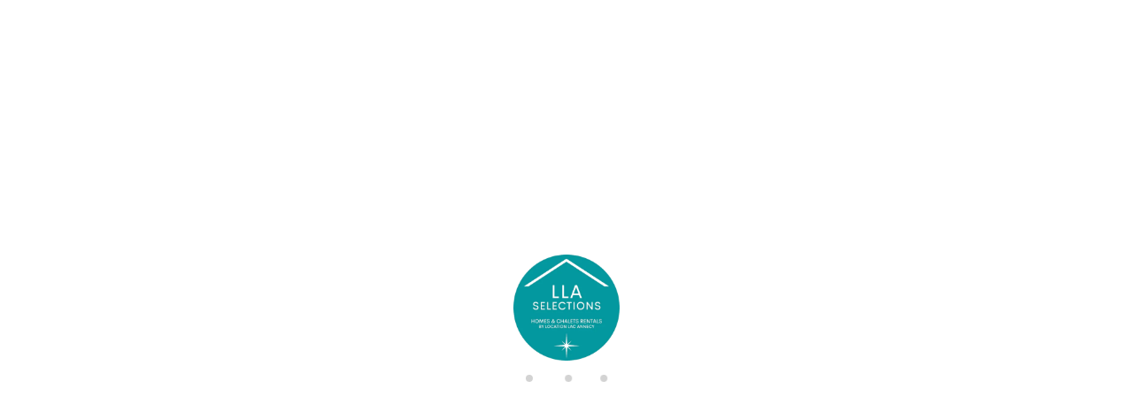

--- FILE ---
content_type: text/html; charset=utf-8
request_url: https://www.locationlacannecy.fr/en/rentals/rentals-saint-jorioz-d35028/
body_size: 45526
content:
<!DOCTYPE>
<html lang="en" ontouchstart="">
  <head>
    <meta http-equiv="X-UA-Compatible" content="IE=edge" />
                <script type="text/javascript">
            if ('serviceWorker' in navigator) {
              const urlOLB = getRewriteUrl();
              const urlServiceWorker = urlOLB + 'default/js/serviceWorker/serviceWorker.js';

              navigator.serviceWorker
                .register(urlServiceWorker, { scope: './' }).then(function(registration) {
                  console.log('Service worker registration succeeded:', registration);
                }).catch(function(error) {
                  console.log('Service worker registration failed:', error);
                });
            }

            function getRewriteUrl() {
              const urlOLB = "https://www.locationlacannecy.fr/en/rentals/";
              const urlWeb = urlOLB.replace(/https?\:\/\//, '');
              const urlRewrite = urlWeb.substring(urlWeb.indexOf('/'));

              return urlRewrite;
            }
          </script>
                <link rel="preload" href="https://fwk.avantio.com/assets/fonts/fonts.css" as="style" onload="this.rel='stylesheet';">

        
          <link rel="preload" href="https://fw-scss-compiler.avantio.pro/v1/olb/results?v=1765238406&page=results&bk=bk_locationlacann&urlOlb=https://crs.avantio.com/" type="text/css" as="style" onload="this.rel='stylesheet'">
        
        <TITLE>Holiday rentals in Saint-Jorioz on Lake Annecy | France</TITLE>
            <meta name="description" content="Book your holiday rental in Saint-Jorioz, a village on Lake Annecy, France, situated between the lake and the mountains.  From €100/night. Click here!
">
            <meta name="keywords" content="Apartments, chalets and houses for rent in Saint-Jorioz, Apartments, chalets and houses for rent in Saint-Jorioz, Apartments, chalets and houses for rent Saint-Jorioz">
            <meta name="language" content="en">
            <meta name="viewport" content="width=device-width, initial-scale=1.0, maximum-scale=1.0, user-scalable=0" />
            <meta content=Holidays name=classification>
            <meta name="revisit-after" content="1 month">
            <meta name="rating" content="General">
            <meta name="robots" content="index,follow">
            <meta property="og:type" content="website" />
            <meta property="og:title" content="Holiday rentals in Saint-Jorioz on Lake Annecy | France"/>
            <meta property="og:description" content="Book your holiday rental in Saint-Jorioz, a village on Lake Annecy, France, situated between the lake and the mountains.  From €100/night. Click here!
"/>
            <meta property="og:url" content="https://www.locationlacannecy.fr/en/rentals/rentals-saint-jorioz-d35028/"/>
            <meta property="og:image" content="https://www.locationlacannecy.fr/en/rentals/datosBroker/bk_locationlacann/imagenes/bk_locationlacann_cabeceraEmail.gif"/>
        <meta http-equiv="Content-Type" content="text/html; charset=utf-8"><link rel="canonical" href="https://www.locationlacannecy.fr/en/rentals/rentals-saint-jorioz-d35028/" /><link rel="alternate" hreflang="en" href="https://www.locationlacannecy.fr/en/rentals/rentals-saint-jorioz-d35028/" /><link rel="alternate" hreflang="fr" href="https://www.locationlacannecy.fr/location/locations-saint-jorioz-d35028/" /><!--[if lt IE 7]>
<script language="JavaScript">
function correctPNG() // correctly handle PNG transparency in Win IE 5.5 & 6.
{
  var arVersion = navigator.appVersion.split("MSIE")
  var version = parseFloat(arVersion[1])
  if ((version >= 5.5) && (document.body.filters))
    {
      for(var i=0; i<document.images.length; i++)
      {
        var img = document.images[i]
        var imgName = img.src.toUpperCase()
        if (imgName.substring(imgName.length-3, imgName.length) == "PNG")
        {
          var imgID = (img.id) ? "id='" + img.id + "' " : ""
          var imgClass = (img.className) ? "class='" + img.className + "' " : ""
          var imgTitle = (img.title) ? "title='" + img.title + "' " : "title='" + img.alt + "' "
          var imgStyle = "display:inline-block;" + img.style.cssText
          if (img.align == "left") imgStyle = "float:left;" + imgStyle
          if (img.align == "right") imgStyle = "float:right;" + imgStyle
          if (img.parentElement.href) imgStyle = "cursor:hand;" + imgStyle
          var strNewHTML = "<span " + imgID + imgClass + imgTitle
          + " style=\"" + "width:" + img.width + "px; height:" + img.height + "px;" + imgStyle + ";"
          + "filter:progid:DXImageTransform.Microsoft.AlphaImageLoader"
          + "(src=\'" + img.src + "\', sizingMethod='scale');\"></span>"
           img.outerHTML = strNewHTML
           i = i-1
          }
        }
      }
}
window.attachEvent("onload", correctPNG);
</script>
<![endif]--><script>function disabled() {}</script>
<script>
  window.jQuery || document.write('<script src="https://crs.avantio.com/default/js/jquery-3.4.1.min.js"><\/script>');
</script>
  <script src="https://www.google.com/recaptcha/api.js?render="></script>
  <script>window.recaptchaSiteKey = "";</script>
  <script>
    $(document).ready(function() {
      if (!$.cookie("acceptedCookies")) {
        document.cookie = "GTM_ID=" + encodeURIComponent("GTM-WZSGXV") + "; Path=/; Secure";
      }
    });
  </script>
<script>
	// Define fbq function
  !function(f,b,e,v,n,t,s)
  {if(f.fbq)return;n=f.fbq=function(){n.callMethod?
  n.callMethod.apply(n,arguments):n.queue.push(arguments)};
  if(!f._fbq)f._fbq=n;n.push=n;n.loaded=!0;n.version='2.0';
  n.queue=[];t=b.createElement(e);t.async=!0;
  t.src=v;s=b.getElementsByTagName(e)[0];
  s.parentNode.insertBefore(t,s)}(window, document,'script',
  'https://connect.facebook.net/en_US/fbevents.js');
  // Set facebook pixel consent
	fbq('consent', 'revoke');

	// Define dataLayer and the gtag function.
	window.dataLayer = window.dataLayer || [];
	function gtag(){dataLayer.push(arguments);}
	// Set ad_storage and analytics_storage.
	gtag('consent', 'default', {
		'analytics_storage': 'denied',
		'ad_storage': 'denied',
    'ad_user_data': 'denied',
    'ad_personalization': 'denied',
    'personalization_storage': 'denied',
    'functionality_storage': 'denied',
    'security_storage': 'denied'
	});
	gtag('set', 'ads_data_redaction', true);
</script><script>(function(w,d,s,l,i){w[l]=w[l]||[];w[l].push({'gtm.start':
new Date().getTime(),event:'gtm.js'});var f=d.getElementsByTagName(s)[0],
j=d.createElement(s),dl=l!='dataLayer'?'&l='+l:'';j.async=true;j.src=
'//www.googletagmanager.com/gtm.js?id='+i+dl;f.parentNode.insertBefore(j,f);
})(window,document,'script','dataLayer','GTM-WZSGXV');</script>
 </head>
<body>
  <!-- Google Tag Manager -->
<noscript><iframe src="//www.googletagmanager.com/ns.html?id=GTM-WZSGXV"
height="0" width="0" style="display:none;visibility:hidden"></iframe></noscript>
<!-- End Google Tag Manager -->

      <script type="text/javascript" src="https://crs.avantio.com/default/js/lazyLoad.js" defer></script>
    
  <div id="all">
<script>
  (function () {
    var link = document.createElement('link');
    link.type = 'image/x-icon';
    link.rel = 'shortcut icon';
    link.href = '/child/assets/img/favicon.ico';
    document.getElementsByTagName('head')[0].appendChild(link);
  }());
</script>
  
<style>
    #first-load{align-items:center;background-color:var(--background-body, #ffffff);bottom:0;display:flex;flex-direction:column;justify-content:center;left:0;position:fixed;right:0;top:0;}#first-load > span{font-size: 100vh; color: transparent; position: absolute; word-break: break-all; height: 100%; width: 100%; line-height: 15vh; -moz-user-select: none; -ms-user-select: none; -webkit-user-select: none; user-select: none;}#first-load img{display:block;margin:0 auto;max-width: 120px !important;}#first-load .box-loader{margin-top:16px}#first-load .box-loader .container{display:flex;position:relative;width:92px}#first-load .box-loader .container .circle-loader{-webkit-animation:move 1000ms linear 0ms infinite;animation:move 1000ms linear 0ms infinite;background-color:lightgray;border-radius:50%;height:8px;margin-right:32px;width:8px}#first-load .box-loader .container .circle-loader:first-child{-webkit-animation:grow 1000ms linear 0ms infinite;animation:grow 1000ms linear 0ms infinite;left:0;position:absolute;top:0}#first-load .box-loader .container .circle-loader:last-child{animation:grow 1000ms linear 0s infinite reverse;margin-right:0;position:absolute;right:0;top:0}@-webkit-keyframes grow{from{transform:scale(0, 0);opacity:0}to{transform:scale(1, 1);opacity:1}}@keyframes grow{from{transform:scale(0, 0);opacity:0}to{transform:scale(1, 1);opacity:1}}@-webkit-keyframes move{from{transform:translateX(0px)}to{transform:translateX(45px)}}@keyframes move{from{transform:translateX(0px)}to{transform:translateX(45px)}}
</style>


<section id="first-load" 
  data-background="light-mode" 
  data-border="no-border">
      <span>Loading...</span>
    <img src="/child/assets/img/logo.webp" alt="logo" width="auto">
    <div class="box-loader">
      <div class="container">
        <span class="circle-loader"></span>
        <span class="circle-loader"></span>
        <span class="circle-loader"></span>
        <span class="circle-loader"></span>
      </div>
    </div>
  </section>
  
<div style="display: none" class="its--online-fix" data-template="3" >
  <div id="top">
    <link rel="preload" href="/child/blocks/header-custom/header-custom.css" type="text/css" as="style" onload="this.rel='stylesheet'">
<link rel="preload" href="https://fw-scss-compiler.avantio.pro/v1/css-fw/blocks?v=19062024&block=header&bk=bk_locationlacann&hasBorder=0&darkMode=0&urlDomain=https://crs.avantio.com" type="text/css" as="style" onload="this.rel='stylesheet'">

<header id="header"
  class="its--wrapper-full header-block-its-light  ">
    <link rel="preload" href="https://fw-scss-compiler.avantio.pro/v1/css-fw/blocks?v=19062024&block=cookiebar&bk=bk_locationlacann&hasBorder=0&darkMode=0&urlDomain=https://crs.avantio.com" type="text/css" as="style" onload="this.rel='stylesheet'">
  
  <div id="its--container_cook" data-url="https://fwk.avantio.com/services/setCookieLogs.php" style="display:none" class="its--wrapper-full cookies-block-its-light" tabindex="1">
    <div class="its--container-fluid">
      <p class="cookie_title">
        We care about your privacy      </p>
      <p class="cookie_description">
        We use cookies that are strictly necessary in order for this website to function properly, in addition to cookies relating to the improvement and customisation of this website's experience in order to carry out statistical analysis and to provide you with advertisements based on your interests. You can accept or reject all non-necessary cookies by clicking on the respective "Accept all" or "Reject" button or, alternatively, configure them according to your preferences by clicking on the "Settings" button. For more information, please visit our         <a class="enlacePolitica fwk-color"> Cookies Policy.</a>
              </p>
      <div class="cookie_selections">
        <form id="cookies" data-bk="bk_locationlacann" data-lang="EN" data-url="https://fwk.avantio.com/services/getCookieInfo.php">
          <div class="cookies_actions">
            <a id="its--selectionCookies" class="fwk-color fwk-border">Settings</a>
            <a id="its--denyCookies" class="fwk-bg fwk-color-cont ">Reject</a>
            <a id="its--allCookies" class="fwk-bg fwk-color-cont ">Accept all</a>
          </div>
        </form>
      </div>
    </div>
  
    <div class="popup_cookies__text fwk-bg-cont" style="display: none;">
      <div class="title">
        <div class="text">Cookies Policy</div>
      </div>
      <div class="widget_inner">
        <div id="contentPoliticaCookies">
<p> </p>
<div class="widget_inner">
<div id="contentPoliticaCookies">
<p><strong>COOKIE POLICY</strong></p>
<p> </p>
<p>A cookie is a file that is downloaded to your computer when you access certain websites. Among other things, cookies allow a website to store and retrieve information about your browsing habits or your device and, depending on the information it contains and the way you use your computer, may be used to recognise you. </p>
<p> </p>
<p>Cookies are essential for the operation of the Internet, providing countless benefits for the provision of interactive services, and facilitating the navigation and usability of our website. </p>
<p> </p>
<p>The information that we provide below will help you understand the different types of cookies:</p>
<p> </p>
<p>TYPES OF COOKIES </p>
<p> </p>
<p>DEPENDING ON THE ENTITY IN CHARGE </p>
<ul>
<li>First-party cookies: These are collected by the editor to provide the service requested by the user.</li>
<li>Third-party cookies: These are collected and managed by a third party, so they cannot be considered as first-party.</li>
</ul>
<p> </p>
<p>DEPENDING ON THE TIME ENABLED </p>
<ul>
<li>Session cookies: These collect data while the user is browsing the website in order to provide the requested service.</li>
<li>Persistent cookies: These are stored in the terminal and the information obtained will be used by the entity in charge of the cookie to provide the requested service.</li>
</ul>
<p> </p>
<p>DEPENDING ON THEIR PURPOSE </p>
<ul>
<li>Technical cookies: These are necessary for users to efficiently browse the website.</li>
<li>Personalisation cookies: These enable the characteristics (language) for the user to browse the website.</li>
<li>Analytic cookies: These give the provider an analysis of the user's browsing behaviour in order to monitor the use of the website and to produce statistics about the most visited content, number of visitors, etc.</li>
<li>Advertising cookies: These allow the editor to include advertising space on the website, according to its content.</li>
<li>Behavioural advertising cookies: These allow the editor to include advertising space on the website according to the information obtained through the user's browsing habits.</li>
</ul>
<p> </p>
<p><strong>Necessary cookies</strong></p>
<p>Necessary cookies help make a website usable, activating basic functions such as page browsing and accessing secure areas of the website. The website cannot function adequately without these cookies.</p>
<p> </p>
<p> </p>
<p> </p>
<p><strong>Preference</strong></p>
<p>Preference cookies allow more advanced functionality and a more personalised experience of our website. For example, they inform us of the pages that you have visited in order to access what you are looking for more easily.</p>
<p> </p>
<p><strong>Analytics</strong></p>
<p>Analytics cookies help website owners understand how visitors interact with the website by gathering and giving information anonymously.</p>
<p> </p>
<p><strong>Marketing</strong></p>
<p>Marketing cookies are used to track visitors on a website. The reason for this is to show relevant and attractive advertising for the individual user, and as such, making it more valuable for editors and third-party advertisers.</p>
<p> </p>
<p>According to the provisions of Article 22.2 of Law 34/2002, of 11 July, on Information Society Services and Electronic Commerce, SASU LLA HORIZONS would like to inform users about the cookies used on our website:</p>
<p> </p>
<p>TYPES OF COOKIES </p>
<p> </p>
<p>First-party cookies: YES  </p>
<p>Third-party cookies: YES </p>
<p>Session cookies: YES  </p>
<p>Persistent cookies: YES </p>
<p> </p>
<p> PURPOSE </p>
<p> </p>
<p>Technical cookies: YES  </p>
<p>Personalisation cookies: YES </p>
<p>Analytic cookies: YES </p>
<p>Advertising cookies: YES  </p>
<p>Behavioural advertising cookies: YES </p>
<p> </p>
<p>Google Analytics: This service stores cookies for the statistical analysis of traffic and number of visits to this website. By accepting analytics cookies, you are giving your consent for Google to process information about you. Therefore, to exercise any right in this regard, you must communicate directly with Google. </p>
<p> </p>
<p>In the case of cookies from Google Analytics, the company stores cookies on servers in the United States and agrees not to share data with third parties, except where necessary for purposes of system functionality or when required by law to this end. Google certifies that it does not store your IP address. </p>
<p> </p>
<p>Google Inc. is a company that adheres to the Privacy Shield Framework, which ensures that all data transferred shall be processed with a level of protection in accordance with European regulations. You can find detailed information about this subject on the following link: https://support.google.com/analytics/answer/6004245?hl=en</p>
<p> </p>
<p>If you wish, you may use the Google Analytics Opt-Out Browser Add-on, and through its settings, analytic cookies for this service may be rejected in all browsers. You can find more information about this at the following link: https://tools.google.com/dlpage/gaoptout?hl=en-GB</p>
<p> </p>
<p>Likewise, SASU LOCATION LAC ANNECY hereby informs the user that they may configure their browser to alert them when cookies are received, and they may, if desired, prevent them from being installed on their hard drive. </p>
<p> </p>
<p>Below are the links for different browsers in order to carry out this configuration: </p>
<p> </p>
<p>Firefox: <a href="https://support.mozilla.org/en-US/kb/third-party-cookies-firefox-tracking-protection">https://support.mozilla.org/en-US/kb/third-party-cookies-firefox-tracking-protection</a> </p>
<p>Chrome: <a href="https://support.google.com/chrome/answer/95647?co=GENIE.Platform%3DDesktop&hl=fr">https://support.google.com/chrome/</a></p>
<p>Internet Explorer: <a href="https://support.microsoft.com/en-GB">https://support.microsoft.com/en-GB</a></p>
<p>Edge: <a href="https://support.microsoft.com/en-GB">https://support.microsoft.com/en-GB</a></p>
<p>Safari: <a href="https://support.apple.com/en-gb/guide/safari/welcome/mac">https://support.apple.com/en-gb/guide/safari/welcome/mac</a></p>
<p>Opera: <a href="https://help.opera.com/en/latest/web-preferences/#cookies">https://help.opera.com/en/latest/web-preferences/#cookies</a></p>
<p> </p>
</div>
</div>
<p><span style="color: #2b2b2b; font-family: 'Lucida Sans', 'Lucida Grande', 'Lucida Sans Unicode', sans-serif; font-size: 15px; font-style: normal; font-variant-caps: normal; font-weight: normal; letter-spacing: normal; orphans: auto; text-align: justify; text-indent: 0px; text-transform: none; white-space: normal; widows: auto; word-spacing: 0px; -webkit-text-size-adjust: auto; -webkit-text-stroke-width: 0px; background-color: #ffffff; display: inline !important; float: none;"><br /></span><span id="u18638-16" style="color: #0000ff; font-family: 'Lucida Sans', 'Lucida Grande', 'Lucida Sans Unicode', sans-serif; font-size: 15px; font-style: normal; font-variant-caps: normal; font-weight: normal; letter-spacing: normal; orphans: auto; text-align: justify; text-indent: 0px; text-transform: none; white-space: normal; widows: auto; word-spacing: 0px; -webkit-text-size-adjust: auto; -webkit-text-stroke-width: 0px;"></span></p></div>      </div>
      <div class="cookies_actions">
        <a class="fwk-color fwk-border its--closeCookies">Close</a>
      </div>
    </div>
  
    <div class="popup_cookies fwk-bg-cont" style="display: none;">
      <div class="title">
        <div class="text">Cookie Settings</div>
      </div>
      <form action="">
        <div class="cookies_options">
          <div class="text">Clicking on "Save settings" will save the cookie selection that you choose. If you have not selected any options, clicking on this button will be the same as rejecting all cookies.</div>
          <div class="its--row inputs">
            <div class="its--row checks">
              <div class="its--col-sm-9 cookies-description">
                <label class="tooltip"><i class="icon-right-open"></i>Necessary</label>
              </div>
              <div class="its--col-sm-3">
                <input id="necessary" type="checkbox" name="necessary" checked disabled/><span>Always activated</span>
              </div>
            </div>
  
            <div class="its--row description">
              <div class="its--col-sm-12">
                <p class="info-options" style="display: none;">Cookies strictly necessary to provide a service or content requested by the user. These are responsible for technical aspects, such as identifying records and managing tool preferences in the use, interaction and location of access to content.</p>
                <div id="necessary_cookies" style="display: none;"></div>
              </div>
            </div>
            <hr>
  
            <div class="its--row checks">
              <div class="its--col-sm-9 cookies-description">
                <label class="tooltip"><i class="icon-right-open"></i>Functional</label>
              </div>
              <div class="its--col-sm-3">
                <input id="functionallity" class="fwk-bg-checked-before" type="checkbox" name="functionallity"/>
              </div>
            </div>
            <div class="its--row description">
              <div class="its--col-sm-12">
                <p class="info-options" style="display: none;">Functional cookies give the user information that enriches the browsing experience, such as displaying the weather forecast based on their location.</p>
                <div id="functionallity_cookies" style="display: none;"></div>
              </div>
            </div>
            <hr>
  
            <div class="its--row checks">
              <div class="its--col-sm-9 cookies-description">
                <label class="tooltip"><i class="icon-right-open"></i>Statistics and Analytics</label>
              </div>
              <div class="its--col-sm-3">
                <input id="analysis" type="checkbox" class="fwk-bg-checked-before" name="analysis"/>
              </div>
            </div>
  
            <div class="its--row description">
              <div class="its--col-sm-12">
                <p class="info-options" style="display: none;">These cookies collect information relating to the use of the site, such as the time spent and the content visited by readers on the site in order to measure its performance and improve browsing.<br>
The main aims sought with this type of cookies are:<br>
Allowing the anonymous identification of browsing Users and, therefore, the approximate counting of the number of visitors.<br>
Anonymous identification the most visited content.<br>
Detection of whether the User who is accessing the site is new or a repeat visitor.</p>
                <div id="analysis_cookies" style="display: none;"></div>
              </div>
            </div>
  
            <hr>
  
            <div class="its--row checks">
              <div class="its--col-sm-9 cookies-description">
                <label class="tooltip"><i class="icon-right-open"></i>Marketing</label>
              </div>
              <div class="its--col-sm-3">
                <input id="marketing" type="checkbox" class="fwk-bg-checked-before" name="marketing"/>
              </div>
            </div>
            <div class="its--row description">
              <div class="its--col-sm-12">
                <p class="info-options" style="display: none;">These cookies obtain information about the user's browsing habits in order to manage advertising spaces and offer more relevant and quality content based on the user's interests.</p>
                <div id="marketing_cookies" style="display: none;"></div>
              </div>
            </div>
            <div class="cookies_actions">
              <a id="its--closeCookies" class="fwk-color fwk-border">Close</a>
              <a id="its--acceptedCookies" class="fwk-bg fwk-color-cont ">Save settings</a>
            </div>
          </div>
        </div>
      </form>
    </div>
  </div>
    <link rel="preload" href="https://fw-scss-compiler.avantio.pro/v1/css-fw/blocks?v=19062024&block=top-banner&bk=bk_locationlacann&hasBorder=0&darkMode=0&urlDomain=https://crs.avantio.com" type="text/css" as="style" onload="this.rel='stylesheet'">


<div id="top-banner" style="display:none; background-color: #03989e">
  <input type="hidden" id="actTopBanHome" value="1">
  <input type="hidden" id="actTopBanListViewAcc" value="1">
  <input type="hidden" id="actTopBanDetViewAcc" value="0">
  <span style="color: #ffffff">🍂 Book your stay in just a few clicks and enjoy a 100% personalised service. 🍂</span>
      <a class="fwk-bg" href="https://www.locationlacannecy.fr/en/" target="_blank">More info</a>
    <i class="icon-cancel" style="color: #ffffff"></i>
</div>
<link rel="preload" href="https://fw-scss-compiler.avantio.pro/v1/css-fw/blocks?v=19062024&block=bottom-banner&bk=bk_locationlacann&hasBorder=0&darkMode=0&urlDomain=https://crs.avantio.com" type="text/css" as="style" onload="this.rel='stylesheet'">

<div id="bottom-banner" style="display:none; background-color: #03989e">
  <input type="hidden" id="actBotBanHome" value="0">
  <input type="hidden" id="actBotBanListViewAcc" value="0">
  <input type="hidden" id="actBotBanDetViewAcc" value="1">
  <i class="icon-close" style="color: #ffffff"></i>
  <p class="bottom-banner-title" style="color: #ffffff">Cancel without proof!</p>
  <p style="color: #ffffff">
    Flexible cancellation made simple with LLA Selections — no proof required. Book with confidence.  </p>
      <a href="https://www.locationlacannecy.fr/blog/votre-assurance-annulation-avec-lla-selections/" target="_blank" style="color: #ffffff">More info</a>
  </div>
<div class="bottom-banner-overlay" style="display:none"></div>
    <div id="upper_header">
    <div class="its--container">
      <div class="its--row">
        <div class="its--col-xs-12">
          <div class="preheader-item-left item-social_media" id="social_media">  <ul>
          <li><a href="https://facebook.com/locationsaisonnieredeluxealpesetlacs" target="_blank" class="icon-facebook"></a></li>
          <li><a href="https://www.instagram.com/lla_selections/" target="_blank" class="icon-instagram"></a></li>
          <li><a href="https://www.youtube.com/@locationlacannecy-location7330" target="_blank" class="icon-youtube"></a></li>
          <li><a href=" https://wa.me/message/HQBGBJTYW2O3F1" target="_blank" class="icon-whatsapp"></a></li>
      </ul>
<div class="separador"></div></div><div class="preheader-item-left item-idiomas" id="idiomas">
<div class="dropdown">
  <a class="btn btn-link dropdown-toggle btn-xs " id="dropdownLang" data-href="www.locationlacannecy.fr/en" data-iso="EN" data-toggle="dropdown">
    
    English (UK)
     
      <span class="icon icon-down-open"></span>
      </a>

      <ul class="dropdown-menu dropdown-menu-right" role="languages" aria-labelledby="dropdownLang">
      <li><a data-iso="FR" tabindex="-1" href="https://www.locationlacannecy.fr/location/locations-saint-jorioz-d35028/">Français</a></li>    </ul>
  </div>
<div class="separador"></div></div><div class="preheader-item-left item-multimoneda" id="multimoneda">    <div class="dropdown currency">
      <div class="dropdown-toggle" data-toggle="dropdown" data-qa="currency_selector">
        <span>Currency :</span>
        <span id="select_monedas">EUR</span>
        <span class="icon icon-down-open"></span>
      </div>
      <div class="contenedor_dropDown">
        <ul class="dropdown-menu arrow_box_dropdown">
          <li class="title">
            <b>Choose your currency</b>
          </li>

                      <li>
              <a href="javascript:setCookieCurrency('www.locationlacannecy.fr', 'bk_locationlacann', 978, 1);">
                <span>EUR</span><span class="simboloMoneda">€</span> 
              </a>
            </li>
                      <li>
              <a href="javascript:setCookieCurrency('www.locationlacannecy.fr', 'bk_locationlacann', 826, 1);">
                <span>GBP</span><span class="simboloMoneda">£</span> 
              </a>
            </li>
                      <li>
              <a href="javascript:setCookieCurrency('www.locationlacannecy.fr', 'bk_locationlacann', 840, 1);">
                <span>USD</span><span class="simboloMoneda">$</span> 
              </a>
            </li>
                  </ul>
      </div>
    </div>
</div><div class="preheader-item-right item-favoritosMarkup" id="favoritosMarkup">

  <a href="https://www.locationlacannecy.fr/en/rentals/favourites/" class="btn btn-link btn-xs">
    <span class="contentFavoritos"><i class="icon icon-heart-filled "></i></span> Favourites  </a>
<div class="separador"></div></div><div class="preheader-item-right item-login">
<a href="https://www.locationlacannecy.fr/en/owner-login/" class="btn btn-link btn-xs">
        
    Owner login</a>
</div>        </div>
      </div>
    </div>
  </div>
  
  <div id="lower_header">
    <div class="its--container">
      <div class="its--row">
        <div id="logo" class="its--col-sm-3 its--col-xs-3">
          <a href='https://www.locationlacannecy.fr/en/'><img height='50' src='/child/assets/img/logo.webp' alt='Location Lac Annecy' loading='lazy' /></a>        </div>
        <div id="toggle_nav" class=" visible-xs-inline-block its--col-xs-3  visible-xs-inline-block  navbar navbar-default">
          <button id="navegacion_btn" type="button" class="navbar-toggle collapsed " data-toggle="collapse" data-target="#main-nav">
            <span class="sr-only">Menu</span>
            <span class="icon-bar"></span>
            <span class="icon-bar"></span>
            <span class="icon-bar"></span>
          </button>
        </div>
                <div id="mobile_menu">
                    <a href='https://www.locationlacannecy.fr/en/'><img height='50' src='/child/assets/img/logo.webp' alt='Location Lac Annecy' loading='lazy' /></a>          <span id="navegacion_close" class="icon-cancel"></span>
                    <hr>
          <ul class="nav navbar-nav">
            
            <li id="nav-accomodations">

              <span  class="icon icon-down-open custom-dropdown custom-icon"><a class="megamenu-item">LAKE ANNECY</a></span>
              
              
                <ul>
                  
                                        <li class="title_custom">
                         
                          <a href="/en/holiday-rentals-lake-annecy/">LAKE ANNECY</a>
                                              </li>
                  
                                                                                                                                        <li class="nav-submenu">
                        <a href="/en/lake-annecy-holiday-apartments/">
                          
                          <span>Apartments</span>

                          
                        </a>
                        
                      </li>
                                                                                <li class="nav-submenu">
                        <a href="/en/rentals/houses-lake-annecy-c19z1932/">
                          
                          <span>Houses</span>

                          
                        </a>
                        
                      </li>
                                                                                <li class="nav-submenu">
                        <a href="/en/rentals/villas-lake-annecy-c2z1932/">
                          
                          <span>Villas</span>

                          
                        </a>
                        
                      </li>
                                                                                <li class="nav-submenu">
                        <a href="/en/rentals/chalets-lake-annecy-c20z1932/">
                          
                          <span>Chalets</span>

                          
                        </a>
                        
                      </li>
                                                                                <li class="nav-submenu">
                        <a href="/en/rentals/studios-lake-annecy-c14z1932/">
                          
                          <span>Studios</span>

                          
                        </a>
                        
                      </li>
                                      
                </ul>

              
                <ul>
                  
                                        <li class="title_custom">
                                                  COLLECTIONS                                              </li>
                  
                                                                                                                                        <li class="nav-submenu">
                        <a href="/en/rentals/rentals-lake-annecy-z1932/tag-luxury-property-5-/">
                          
                          <span>Luxury properties</span>

                          
                        </a>
                        
                      </li>
                                                                                <li class="nav-submenu">
                        <a href="/en/rentals/holidays-rentals-rentals-z0/tag-lake-view/">
                          
                          <span>Lake view</span>

                          
                        </a>
                        
                      </li>
                                      
                </ul>

              
                <ul>
                  
                                        <li class="title_custom">
                                                  AREAS                                              </li>
                  
                                                                                                                                        <li class="nav-submenu">
                        <a href="/en/rentals/rentals-saint-jorioz-d35028/">
                          
                          <span>Saint Jorioz</span>

                                                      <span class="subtitulo">≃ 10km from Annecy</span>
                          
                        </a>
                        
                      </li>
                                                                                <li class="nav-submenu">
                        <a href="/en/rentals/rentals-duingt-d35021/">
                          
                          <span>Duingt</span>

                                                      <span class="subtitulo">≃ 15km from Annecy</span>
                          
                        </a>
                        
                      </li>
                                                                                <li class="nav-submenu">
                        <a href="/en/rentals/rentals-sevrier-d35029/">
                          
                          <span>Sevrier</span>

                                                      <span class="subtitulo">≃ 7 km from Annecy</span>
                          
                        </a>
                        
                      </li>
                                                                                <li class="nav-submenu">
                        <a href="/en/rentals/rentals-talloires-montmin-d461301/">
                          
                          <span>Talloires-Montmin</span>

                                                      <span class="subtitulo">≃ 15km from Annecy</span>
                          
                        </a>
                        
                      </li>
                                                                                <li class="nav-submenu">
                        <a href="/en/rentals/rentals-veyrier-du-lac-d34985/">
                          
                          <span>Veyrier-du-lac</span>

                                                      <span class="subtitulo">≃ 5-10km from Annecy</span>
                          
                        </a>
                        
                      </li>
                                                                                <li class="nav-submenu">
                        <a href="/en/rentals/rentals-doussard-d34999/">
                          
                          <span>Doussard</span>

                                                      <span class="subtitulo">≃ 15-20km from Annecy</span>
                          
                        </a>
                        
                      </li>
                                                                                <li class="nav-submenu">
                        <a href="/en/rentals/rentals-menthon-saint-bernard-d34981/">
                          
                          <span>Menthon-Saint-Bernard</span>

                                                      <span class="subtitulo">≃ 10km from Annecy</span>
                          
                        </a>
                        
                      </li>
                                                                                <li class="nav-submenu">
                        <a href="/en/rentals/rentals-annecy-d34973/">
                          
                          <span>Annecy</span>

                          
                        </a>
                        
                      </li>
                                                                                <li class="nav-submenu">
                        <a href="/en/rentals/rentals-annecy-le-vieux-d34975/">
                          
                          <span>Annecy-le-vieux</span>

                                                      <span class="subtitulo">Close to the city centre</span>
                          
                        </a>
                        
                      </li>
                                      
                </ul>

              
                <ul>
                  
                                        <li class="title_custom">
                         
                          <a href="/en/map-lake-annecy-france/">MAP</a>
                                              </li>
                  
                                                                                              
                </ul>

              
            </li>

            <li id="nav-destinations">

              <span class="icon icon-down-open custom-dropdown custom-icon"><a class="megamenu-item">FRENCH ALPS</a></span>

              
                <ul>
                  
                                        <li class="title_custom">
                         
                          <a href="/en/holiday-rentals-french-alps/">FRENCH ALPS</a>
                                              </li>
                    
                                                                                                                                        <li class="nav-submenu">
                        <a href="/en/ski-apartment-rentals-french-alps/">
                          
                          <span>Apartments</span>
  
                            
                        </a>
                        
                      </li>
                                                                                <li class="nav-submenu">
                        <a href="/en/rentals/chalets-alpes-mountain-c20z1947/">
                          
                          <span>Chalets</span>
  
                            
                        </a>
                        
                      </li>
                                                                                <li class="nav-submenu">
                        <a href="/en/rentals/studios-alpes-mountain-c14z1947/">
                          
                          <span>Studios</span>
  
                            
                        </a>
                        
                      </li>
                                        
                </ul>
  
              
                <ul>
                  
                                        <li class="title_custom">
                                                  COLLECTIONS                                              </li>
                    
                                                                                                                                        <li class="nav-submenu">
                        <a href="/en/rentals/rentals-alpes-mountain-z1947/tag-luxury-property-5-/">
                          
                          <span>Luxury properties</span>
  
                            
                        </a>
                        
                      </li>
                                                                                <li class="nav-submenu">
                        <a href="/en/ski-chalet-rental-10-people-french-alps/">
                          
                          <span>Chalet for 10 people</span>
  
                            
                        </a>
                        
                      </li>
                                                                                <li class="nav-submenu">
                        <a href="/blog/en/corporate-retreat-french-alps/">
                          
                          <span>Corporate retreat</span>
  
                            
                        </a>
                        
                      </li>
                                        
                </ul>
  
              
                <ul>
                  
                                        <li class="title_custom">
                                                  AREAS                                              </li>
                    
                                                                                                                                        <li class="nav-submenu">
                        <a href="/en/holiday-rentals-la-clusaz/">
                          
                          <span>La Clusaz</span>
  
                            
                        </a>
                        
                      </li>
                                                                                <li class="nav-submenu">
                        <a href="/en/holiday-rentals-courchevel/">
                          
                          <span>Courchevel</span>
  
                            
                        </a>
                        
                      </li>
                                                                                <li class="nav-submenu">
                        <a href="/en/holiday-rentals-meribel/">
                          
                          <span>Meribel</span>
  
                            
                        </a>
                        
                      </li>
                                                                                <li class="nav-submenu">
                        <a href="/en/rentals/rentals-chamonix-mont-blanc-d35059/">
                          
                          <span>Chamonix</span>
  
                            
                        </a>
                        
                      </li>
                                                                                <li class="nav-submenu">
                        <a href="/en/rentals/rentals-megeve-d35087/">
                          
                          <span>Megève</span>
  
                            
                        </a>
                        
                      </li>
                                        
                </ul>
  
              
                <ul>
                  
                                        <li class="title_custom">
                         
                          <a href="/en/map-french-alps/">MAP</a>
                                              </li>
                    
                                                                                                
                </ul>
  
              
            </li>

            <li id="nav-experiences">

              <span class="icon icon-down-open custom-dropdown custom-icon"><a class="megamenu-item">RESIDENCES</a></span>

              
                <ul>
                  
                                        <li class="title_custom">
                          LAKE ANNECY                      </li>
                    
                                                                                                  <li class="nav-submenu">
                        <a href="/en/rentals/holidays-rentals-rentals-z0/tag-baie-des-voiles--lake-access--duingt/">
                          
                          <span>Duingt Baie des Voiles - Lake</span>
  
                            
                        </a>
                        
                      </li>
                                                                                <li class="nav-submenu">
                        <a href="/en/rentals/holidays-rentals-rentals-z0/tag-libellules--lake-access--duingt/">
                          
                          <span>Duingt Les Libellules - Lake</span>
  
                            
                        </a>
                        
                      </li>
                                                                                <li class="nav-submenu">
                        <a href="/en/rentals/holidays-rentals-rentals-z0/tag-l-hermitage--lake-and-pool-view--talloires/">
                          
                          <span>L'hermitage Talloires - Center</span>
  
                            
                        </a>
                        
                      </li>
                                        
                </ul>
  
              
                <ul>
                  
                                        <li class="title_custom">
                          FRENCH ALPS                      </li>
                    
                                                                                                  <li class="nav-submenu">
                        <a href="/en/rentals/holidays-rentals-rentals-z0/tag-lcz---5--residence-at-the-foot-of-the-slopes/">
                          
                          <span>La Clusaz - Near ski lift 5*</span>
  
                            
                        </a>
                        
                      </li>
                                                                                <li class="nav-submenu">
                        <a href="/en/rentals/holidays-rentals-rentals-z0/tag-lcz---residence-4--village-center/">
                          
                          <span>La Clusaz - Center 4*</span>
  
                            
                        </a>
                        
                      </li>
                                                                                <li class="nav-submenu">
                        <a href="/en/rentals/holidays-rentals-rentals-z0/tag-le-phoenix-5----courchevel-village-/">
                          
                          <span>Courchevel Phoenix - Center</span>
  
                            
                        </a>
                        
                      </li>
                                                                                <li class="nav-submenu">
                        <a href="/en/rentals/holidays-rentals-rentals-z0/tag-residence-carre-blanc---courchevel-village/">
                          
                          <span>Courchevel Carré Blanc - Village</span>
  
                            
                        </a>
                        
                      </li>
                                                                                <li class="nav-submenu">
                        <a href="/en/rentals/holidays-rentals-rentals-z0/tag-residence-mascara---courchevel-1850/">
                          
                          <span>Courchevel Mascara - 1850</span>
  
                            
                        </a>
                        
                      </li>
                                                                                <li class="nav-submenu">
                        <a href="/en/rentals/holidays-rentals-rentals-z0/tag-domaine-des-glaciers---courchevel-1650/">
                          
                          <span>Courchevel Domaine des Glaciers - 1650</span>
  
                            
                        </a>
                        
                      </li>
                                                                                <li class="nav-submenu">
                        <a href="/en/rentals/holidays-rentals-rentals-z0/tag-residence-ariondaz---courchevel-1650/">
                          
                          <span>Courchevel Ariondaz - 1650</span>
  
                            
                        </a>
                        
                      </li>
                                                                                <li class="nav-submenu">
                        <a href="/en/rentals/holidays-rentals-rentals-z0/tag-yana--residence-5---meribel/">
                          
                          <span>Meribel Yana - Les 3 vallées</span>
  
                            
                        </a>
                        
                      </li>
                                        
                </ul>
  
              
            </li>

            <li id="nav-agencia">

              <span class="icon icon-down-open custom-dropdown custom-icon"><a class="megamenu-item">AGENCY</a></span>

              
                <ul>
                  
                                        <li class="title_custom">
                          LLA Selections                      </li>
                    
                                                                                                  <li class="nav-submenu">
                        <a href="/en/about-us/">
                          
                          <span>About us</span>
  
                                                      <span class="subtitulo">Find out more about our agency, LLA Selections.</span>
                            
                        </a>
                        
                      </li>
                                                                                <li class="nav-submenu">
                        <a href="/en/property-management-annecy/">
                          
                          <span>Property rental management service</span>
  
                                                      <span class="subtitulo">Make the most of your accommodation on the shores of Lake Annecy and in the Alps.</span>
                            
                        </a>
                        
                      </li>
                                                                                <li class="nav-submenu">
                        <a href="/blog/en/concierge-service-annecy-lla-selections/">
                          
                          <span>Concierge service</span>
  
                                                      <span class="subtitulo">Tailor-made holidays: personalised activities.</span>
                            
                        </a>
                        
                      </li>
                                                                                <li class="nav-submenu">
                        <a href="/blog/en/your-cancellation-insurance-with-lla-selections/">
                          
                          <span>Insurance</span>
  
                                                      <span class="subtitulo">Leave with peace of mind.</span>
                            
                        </a>
                        
                      </li>
                                                                                <li class="nav-submenu">
                        <a href="/en/contact-us/">
                          
                          <span>Contact</span>
  
                            
                        </a>
                        
                      </li>
                                        
                </ul>
  
              
            </li>

            <li id="nav-services-sophie">

              <span class="icon icon-down-open custom-dropdown custom-icon"><a class="megamenu-item">SOPHIE'S SERVICES</a></span>

              
                <ul>
                  
                                        <li class="title_custom">
                          SOPHIE&#039;S SERVICES                      </li>
                    
                                                                                                                                        <li class="nav-submenu">
                        <a href="https://locationlacannecy.com/aerien?supp=ServSophie&amp;p=aerien" target="_blank">
                          
                          <span>Air</span>
  
                            
                        </a>
                        
                      </li>
                                                                                <li class="nav-submenu">
                        <a href="https://locationlacannecy.com/aventure/?supp=ServSophiel&amp;p=aventure" target="_blank">
                          
                          <span>Aventure</span>
  
                            
                        </a>
                        
                      </li>
                                                                                <li class="nav-submenu">
                        <a href="https://locationlacannecy.com/bien-etre/?supp=ServSophie&amp;p=bien-etre" target="_blank">
                          
                          <span>Wellness</span>
  
                            
                        </a>
                        
                      </li>
                                                                                <li class="nav-submenu">
                        <a href="https://locationlacannecy.com/excursions?supp=ServSophie&amp;p=excursions" target="_blank">
                          
                          <span>Excursions</span>
  
                            
                        </a>
                        
                      </li>
                                                                                <li class="nav-submenu">
                        <a href="https://locationlacannecy.com/gastronomie/?supp=ServSophie&amp;p=gastronomie" target="_blank">
                          
                          <span>Gastronomy</span>
  
                            
                        </a>
                        
                      </li>
                                                                                <li class="nav-submenu">
                        <a href="https://locationlacannecy.com/nautique/?supp=ServSophie&amp;p=nautique" target="_blank">
                          
                          <span>Nautical</span>
  
                            
                        </a>
                        
                      </li>
                                                                                <li class="nav-submenu">
                        <a href="https://locationlacannecy.com/services/?supp=ServSophie&amp;p=services" target="_blank">
                          
                          <span>Services</span>
  
                            
                        </a>
                        
                      </li>
                                        
                </ul>
  
              
            </li>

            <li id="nav-blog">

              <a class="megamenu-item" href="/blog/en/">Blog</a>

            </li>

            <li id="nav-intendance">

              <a class="megamenu-item" href="/blog/en/second-home-management-services/">LLA Intendance</a>

            </li>

          </ul>
          <hr>
          <ul class="nav navbar-nav last">
            <div class="preheader-item-left item-social_media" id="social_media">  <ul>
          <li><a href="https://facebook.com/locationsaisonnieredeluxealpesetlacs" target="_blank" class="icon-facebook"></a></li>
          <li><a href="https://www.instagram.com/lla_selections/" target="_blank" class="icon-instagram"></a></li>
          <li><a href="https://www.youtube.com/@locationlacannecy-location7330" target="_blank" class="icon-youtube"></a></li>
          <li><a href=" https://wa.me/message/HQBGBJTYW2O3F1" target="_blank" class="icon-whatsapp"></a></li>
      </ul>
<div class="separador"></div></div><div class="preheader-item-left item-idiomas" id="idiomas">
<div class="dropdown">
  <a class="btn btn-link dropdown-toggle btn-xs " id="dropdownLang" data-href="www.locationlacannecy.fr/en" data-iso="EN" data-toggle="dropdown">
    
    English (UK)
     
      <span class="icon icon-down-open"></span>
      </a>

      <ul class="dropdown-menu dropdown-menu-right" role="languages" aria-labelledby="dropdownLang">
      <li><a data-iso="FR" tabindex="-1" href="https://www.locationlacannecy.fr/location/locations-saint-jorioz-d35028/">Français</a></li>    </ul>
  </div>
<div class="separador"></div></div><div class="preheader-item-left item-multimoneda" id="multimoneda">    <div class="dropdown currency">
      <div class="dropdown-toggle" data-toggle="dropdown" data-qa="currency_selector">
        <span>Currency :</span>
        <span id="select_monedas">EUR</span>
        <span class="icon icon-down-open"></span>
      </div>
      <div class="contenedor_dropDown">
        <ul class="dropdown-menu arrow_box_dropdown">
          <li class="title">
            <b>Choose your currency</b>
          </li>

                      <li>
              <a href="javascript:setCookieCurrency('www.locationlacannecy.fr', 'bk_locationlacann', 978, 1);">
                <span>EUR</span><span class="simboloMoneda">€</span> 
              </a>
            </li>
                      <li>
              <a href="javascript:setCookieCurrency('www.locationlacannecy.fr', 'bk_locationlacann', 826, 1);">
                <span>GBP</span><span class="simboloMoneda">£</span> 
              </a>
            </li>
                      <li>
              <a href="javascript:setCookieCurrency('www.locationlacannecy.fr', 'bk_locationlacann', 840, 1);">
                <span>USD</span><span class="simboloMoneda">$</span> 
              </a>
            </li>
                  </ul>
      </div>
    </div>
</div><div class="preheader-item-right item-favoritosMarkup" id="favoritosMarkup">

  <a href="https://www.locationlacannecy.fr/en/rentals/favourites/" class="btn btn-link btn-xs">
    <span class="contentFavoritos"><i class="icon icon-heart-filled "></i></span> Favourites  </a>
<div class="separador"></div></div><div class="preheader-item-right item-login">
<a href="https://www.locationlacannecy.fr/en/owner-login/" class="btn btn-link btn-xs">
        
    Owner login</a>
</div>          </ul>
        </div>
                  <div id="navigation" class="its--col-sm-6 its--col-xs-6">
            <nav class="navbar navbar-default" role="navigation">
              <div class="collapse navbar-collapse" id="main-nav">
                <ul class="megamenuHeader">
                  
                  <li>
                    <a class="megamenu-item" href="">
                      LAKE ANNECY                    </a>
                    <div class="submenu">
                      <div class="submenu-columns">

                        <ul>

                                                      <li class="title_custom">

                               
                                <a href="/en/holiday-rentals-lake-annecy/">LAKE ANNECY</a>
                              
                            </li>
                                                      
                                                          <li>
    
                                  <a href="/en/lake-annecy-holiday-apartments/">
                                    
                                    <span class="enlace">Apartments</span>
                                  
                                     
                                      <span class="subtitulo"></span>
                                    
                                  </a>
    
                                </li>
                                                          <li>
    
                                  <a href="/en/rentals/houses-lake-annecy-c19z1932/">
                                    
                                    <span class="enlace">Houses</span>
                                  
                                     
                                      <span class="subtitulo"></span>
                                    
                                  </a>
    
                                </li>
                                                          <li>
    
                                  <a href="/en/rentals/villas-lake-annecy-c2z1932/">
                                    
                                    <span class="enlace">Villas</span>
                                  
                                     
                                      <span class="subtitulo"></span>
                                    
                                  </a>
    
                                </li>
                                                          <li>
    
                                  <a href="/en/rentals/chalets-lake-annecy-c20z1932/">
                                    
                                    <span class="enlace">Chalets</span>
                                  
                                     
                                      <span class="subtitulo"></span>
                                    
                                  </a>
    
                                </li>
                                                          <li>
    
                                  <a href="/en/rentals/studios-lake-annecy-c14z1932/">
                                    
                                    <span class="enlace">Studios</span>
                                  
                                     
                                      <span class="subtitulo"></span>
                                    
                                  </a>
    
                                </li>
                          
                                                        <li class="title_custom">

                                                              <span>COLLECTIONS</span> 
                              
                            </li>
                                                      
                                                          <li>
    
                                  <a href="/en/rentals/rentals-lake-annecy-z1932/tag-luxury-property-5-/">
                                    
                                    <span class="enlace">Luxury properties</span>
                                  
                                     
                                      <span class="subtitulo"></span>
                                    
                                  </a>
    
                                </li>
                                                          <li>
    
                                  <a href="/en/rentals/holidays-rentals-rentals-z0/tag-lake-view/">
                                    
                                    <span class="enlace">Lake view</span>
                                  
                                     
                                      <span class="subtitulo"></span>
                                    
                                  </a>
    
                                </li>
                            
                        </ul> 

                        <ul>

                                                      <li class="title_custom">

                                                              <span>AREAS</span> 
                              
                            </li>
                                                      
                                                          <li>
    
                                  <a href="/en/rentals/rentals-saint-jorioz-d35028/">
                                    
                                    <span class="enlace">Saint Jorioz</span>
                                  
                                     
                                      <span class="subtitulo">≃ 10km from Annecy</span>
                                    
                                  </a>
    
                                </li>
                                                          <li>
    
                                  <a href="/en/rentals/rentals-duingt-d35021/">
                                    
                                    <span class="enlace">Duingt</span>
                                  
                                     
                                      <span class="subtitulo">≃ 15km from Annecy</span>
                                    
                                  </a>
    
                                </li>
                                                          <li>
    
                                  <a href="/en/rentals/rentals-sevrier-d35029/">
                                    
                                    <span class="enlace">Sevrier</span>
                                  
                                     
                                      <span class="subtitulo">≃ 7 km from Annecy</span>
                                    
                                  </a>
    
                                </li>
                                                          <li>
    
                                  <a href="/en/rentals/rentals-talloires-montmin-d461301/">
                                    
                                    <span class="enlace">Talloires-Montmin</span>
                                  
                                     
                                      <span class="subtitulo">≃ 15km from Annecy</span>
                                    
                                  </a>
    
                                </li>
                                                          <li>
    
                                  <a href="/en/rentals/rentals-veyrier-du-lac-d34985/">
                                    
                                    <span class="enlace">Veyrier-du-lac</span>
                                  
                                     
                                      <span class="subtitulo">≃ 5-10km from Annecy</span>
                                    
                                  </a>
    
                                </li>
                                                          <li>
    
                                  <a href="/en/rentals/rentals-doussard-d34999/">
                                    
                                    <span class="enlace">Doussard</span>
                                  
                                     
                                      <span class="subtitulo">≃ 15-20km from Annecy</span>
                                    
                                  </a>
    
                                </li>
                                                          <li>
    
                                  <a href="/en/rentals/rentals-menthon-saint-bernard-d34981/">
                                    
                                    <span class="enlace">Menthon-Saint-Bernard</span>
                                  
                                     
                                      <span class="subtitulo">≃ 10km from Annecy</span>
                                    
                                  </a>
    
                                </li>
                                                          <li>
    
                                  <a href="/en/rentals/rentals-annecy-d34973/">
                                    
                                    <span class="enlace">Annecy</span>
                                  
                                     
                                      <span class="subtitulo"></span>
                                    
                                  </a>
    
                                </li>
                                                          <li>
    
                                  <a href="/en/rentals/rentals-annecy-le-vieux-d34975/">
                                    
                                    <span class="enlace">Annecy-le-vieux</span>
                                  
                                     
                                      <span class="subtitulo">Close to the city centre</span>
                                    
                                  </a>
    
                                </li>
                          
                                                      <li class="title_custom">

                               
                                <a href="/en/map-lake-annecy-france/">MAP</a>
                              
                            </li>
                            
                        </ul> 

                        <ul>
                          <li class="img_header">
                            <img src="/child/assets/img/megamenu/lac-annecy-vacances.webp"/>
                          </li>
                        </ul>
                        
                      </div>
                    </div>
                  </li>

                  <li>
                    <a class="megamenu-item" href="/en/holiday-rentals-french-alps">
                      FRENCH ALPS                    </a>
                    <div class="submenu">
                      <div class="submenu-columns">

                        <ul>

                                                      <li class="title_custom">
                               
                                <a href="/en/holiday-rentals-french-alps/">FRENCH ALPS</a>
                                                          </li>
                                                      
                                                          <li>
    
                                  <a href="/en/ski-apartment-rentals-french-alps/">
                                    
                                    <span class="enlace">Apartments</span>
                                  
                                     
                                      <span class="subtitulo"></span>
                                    
                                  </a>
    
                                </li>
                                                          <li>
    
                                  <a href="/en/rentals/chalets-alpes-mountain-c20z1947/">
                                    
                                    <span class="enlace">Chalets</span>
                                  
                                     
                                      <span class="subtitulo"></span>
                                    
                                  </a>
    
                                </li>
                                                          <li>
    
                                  <a href="/en/rentals/studios-alpes-mountain-c14z1947/">
                                    
                                    <span class="enlace">Studios</span>
                                  
                                     
                                      <span class="subtitulo"></span>
                                    
                                  </a>
    
                                </li>
                          
                                                        <li class="title_custom">
                                                              <span>COLLECTIONS</span> 
                                                          </li>
                                                      
                                                          <li>
    
                                  <a href="/en/rentals/rentals-alpes-mountain-z1947/tag-luxury-property-5-/">
                                    
                                    <span class="enlace">Luxury properties</span>
                                  
                                     
                                      <span class="subtitulo"></span>
                                    
                                  </a>
    
                                </li>
                                                          <li>
    
                                  <a href="/en/ski-chalet-rental-10-people-french-alps/">
                                    
                                    <span class="enlace">Chalet for 10 people</span>
                                  
                                     
                                      <span class="subtitulo"></span>
                                    
                                  </a>
    
                                </li>
                                                          <li>
    
                                  <a href="/blog/en/corporate-retreat-french-alps/">
                                    
                                    <span class="enlace">Corporate retreat</span>
                                  
                                     
                                      <span class="subtitulo"></span>
                                    
                                  </a>
    
                                </li>
                            
                        </ul> 

                        <ul>
                          
                                                      <li class="title_custom">
                                                              <span>AREAS</span> 
                                                          </li>
                                                      
                                                          <li>
    
                                  <a href="/en/holiday-rentals-la-clusaz/">
                                    
                                    <span class="enlace">La Clusaz</span>
                                  
                                     
                                      <span class="subtitulo"></span>
                                    
                                  </a>
    
                                </li>
                                                          <li>
    
                                  <a href="/en/holiday-rentals-courchevel/">
                                    
                                    <span class="enlace">Courchevel</span>
                                  
                                     
                                      <span class="subtitulo"></span>
                                    
                                  </a>
    
                                </li>
                                                          <li>
    
                                  <a href="/en/holiday-rentals-meribel/">
                                    
                                    <span class="enlace">Meribel</span>
                                  
                                     
                                      <span class="subtitulo"></span>
                                    
                                  </a>
    
                                </li>
                                                          <li>
    
                                  <a href="/en/rentals/rentals-chamonix-mont-blanc-d35059/">
                                    
                                    <span class="enlace">Chamonix</span>
                                  
                                     
                                      <span class="subtitulo"></span>
                                    
                                  </a>
    
                                </li>
                                                          <li>
    
                                  <a href="/en/rentals/rentals-megeve-d35087/">
                                    
                                    <span class="enlace">Megève</span>
                                  
                                     
                                      <span class="subtitulo"></span>
                                    
                                  </a>
    
                                </li>
                          
                                                      <li class="title_custom">
                               
                                <a href="/en/map-french-alps/">MAP</a>
                                                          </li>
                                                    
                        </ul>

                        <ul>
                          <li class="img_header">
                            <img src="/child/assets/img/megamenu/alpes-du-nord-vacances.webp"/>
                          </li>
                        </ul>
                        
                      </div>
                    </div>
                  </li>

                  <li>
                    <a class="megamenu-item" href="">
                      RESIDENCES                    </a>
                    <div class="submenu">
                      <div class="submenu-columns">
                        
                        
                          <ul>

                                                          <li class="title_custom">
                                                                  <span>LAKE ANNECY</span> 
                                                              </li>
                                                          
                                                              <li>
      
                                    <a href="/en/rentals/holidays-rentals-rentals-z0/tag-baie-des-voiles--lake-access--duingt/">
                                      
                                      <span class="enlace">Duingt Baie des Voiles - Lake</span>
                                    
                                       
                                        <span class="subtitulo"></span>
                                      
                                    </a>
      
                                  </li>
                                                              <li>
      
                                    <a href="/en/rentals/holidays-rentals-rentals-z0/tag-libellules--lake-access--duingt/">
                                      
                                      <span class="enlace">Duingt Les Libellules - Lake</span>
                                    
                                       
                                        <span class="subtitulo"></span>
                                      
                                    </a>
      
                                  </li>
                                                              <li>
      
                                    <a href="/en/rentals/holidays-rentals-rentals-z0/tag-l-hermitage--lake-and-pool-view--talloires/">
                                      
                                      <span class="enlace">L'hermitage Talloires - Center</span>
                                    
                                       
                                        <span class="subtitulo"></span>
                                      
                                    </a>
      
                                  </li>
                                
                          </ul> 

                        
                          <ul>

                                                          <li class="title_custom">
                                                                  <span>FRENCH ALPS</span> 
                                                              </li>
                                                          
                                                              <li>
      
                                    <a href="/en/rentals/holidays-rentals-rentals-z0/tag-lcz---5--residence-at-the-foot-of-the-slopes/">
                                      
                                      <span class="enlace">La Clusaz - Near ski lift 5*</span>
                                    
                                       
                                        <span class="subtitulo"></span>
                                      
                                    </a>
      
                                  </li>
                                                              <li>
      
                                    <a href="/en/rentals/holidays-rentals-rentals-z0/tag-lcz---residence-4--village-center/">
                                      
                                      <span class="enlace">La Clusaz - Center 4*</span>
                                    
                                       
                                        <span class="subtitulo"></span>
                                      
                                    </a>
      
                                  </li>
                                                              <li>
      
                                    <a href="/en/rentals/holidays-rentals-rentals-z0/tag-le-phoenix-5----courchevel-village-/">
                                      
                                      <span class="enlace">Courchevel Phoenix - Center</span>
                                    
                                       
                                        <span class="subtitulo"></span>
                                      
                                    </a>
      
                                  </li>
                                                              <li>
      
                                    <a href="/en/rentals/holidays-rentals-rentals-z0/tag-residence-carre-blanc---courchevel-village/">
                                      
                                      <span class="enlace">Courchevel Carré Blanc - Village</span>
                                    
                                       
                                        <span class="subtitulo"></span>
                                      
                                    </a>
      
                                  </li>
                                                              <li>
      
                                    <a href="/en/rentals/holidays-rentals-rentals-z0/tag-residence-mascara---courchevel-1850/">
                                      
                                      <span class="enlace">Courchevel Mascara - 1850</span>
                                    
                                       
                                        <span class="subtitulo"></span>
                                      
                                    </a>
      
                                  </li>
                                                              <li>
      
                                    <a href="/en/rentals/holidays-rentals-rentals-z0/tag-domaine-des-glaciers---courchevel-1650/">
                                      
                                      <span class="enlace">Courchevel Domaine des Glaciers - 1650</span>
                                    
                                       
                                        <span class="subtitulo"></span>
                                      
                                    </a>
      
                                  </li>
                                                              <li>
      
                                    <a href="/en/rentals/holidays-rentals-rentals-z0/tag-residence-ariondaz---courchevel-1650/">
                                      
                                      <span class="enlace">Courchevel Ariondaz - 1650</span>
                                    
                                       
                                        <span class="subtitulo"></span>
                                      
                                    </a>
      
                                  </li>
                                                              <li>
      
                                    <a href="/en/rentals/holidays-rentals-rentals-z0/tag-yana--residence-5---meribel/">
                                      
                                      <span class="enlace">Meribel Yana - Les 3 vallées</span>
                                    
                                       
                                        <span class="subtitulo"></span>
                                      
                                    </a>
      
                                  </li>
                                
                          </ul> 

                        
                        <ul>
                          <li class="img_header">
                            <img src="/child/assets/img/megamenu/residence-vacances-alpes-lac-annecy.webp"/>
                          </li>
                        </ul>
                        
                      </div>
                    </div>
                  </li>

                  <li>
                    <a class="megamenu-item" href="#">
                      AGENCY                    </a>
                    <div class="submenu">
                      <div class="submenu-columns">
                        
                        
                          <ul>

                                                          <li class="title_custom">
                                                                  <span>LLA Selections</span> 
                                                              </li>
                                                          
                                                              <li>
      
                                    <a href="/en/about-us/">
                                      
                                      <span class="enlace">About us</span>
                                    
                                       
                                        <span class="subtitulo">Find out more about our agency, LLA Selections.</span>
                                      
                                    </a>
      
                                  </li>
                                                              <li>
      
                                    <a href="/en/property-management-annecy/">
                                      
                                      <span class="enlace">Property rental management service</span>
                                    
                                       
                                        <span class="subtitulo">Make the most of your accommodation on the shores of Lake Annecy and in the Alps.</span>
                                      
                                    </a>
      
                                  </li>
                                                              <li>
      
                                    <a href="/blog/en/concierge-service-annecy-lla-selections/">
                                      
                                      <span class="enlace">Concierge service</span>
                                    
                                       
                                        <span class="subtitulo">Tailor-made holidays: personalised activities.</span>
                                      
                                    </a>
      
                                  </li>
                                                              <li>
      
                                    <a href="/blog/en/your-cancellation-insurance-with-lla-selections/">
                                      
                                      <span class="enlace">Insurance</span>
                                    
                                       
                                        <span class="subtitulo">Leave with peace of mind.</span>
                                      
                                    </a>
      
                                  </li>
                                                              <li>
      
                                    <a href="/en/contact-us/">
                                      
                                      <span class="enlace">Contact</span>
                                    
                                       
                                        <span class="subtitulo"></span>
                                      
                                    </a>
      
                                  </li>
                                
                          </ul> 

                        
                        <ul>
                          <li class="img_header">
                            <img src="/child/assets/img/megamenu/lla-selections.webp"/>
                          </li>
                        </ul>
                        
                      </div>
                    </div>
                  </li>

                  <li>

                    <a class="megamenu-item" href="/services-de-sophie/">
                      SOPHIE'S SERVICES                    </a>

                    <div class="submenu">
                      <div class="submenu-columns">
                        
                        
                          <ul>

                                                          <li class="title_custom">
                                 
                                  <a href="/en/services-de-sophie/">SOPHIE&#039;S SERVICES</a>
                                                              </li>
                                                          
                                                              <li>
      
                                    <a href="https://locationlacannecy.com/aerien?supp=ServSophie&p=aerien" target="_blank">
                                      
                                      <span class="enlace">Air</span>
                                    
                                       
                                        <span class="subtitulo"></span>
                                      
                                    </a>
      
                                  </li>
                                                              <li>
      
                                    <a href="https://locationlacannecy.com/aventure/?supp=ServSophiel&p=aventure" target="_blank">
                                      
                                      <span class="enlace">Aventure</span>
                                    
                                       
                                        <span class="subtitulo"></span>
                                      
                                    </a>
      
                                  </li>
                                                              <li>
      
                                    <a href="https://locationlacannecy.com/bien-etre/?supp=ServSophie&p=bien-etre" target="_blank">
                                      
                                      <span class="enlace">Wellness</span>
                                    
                                       
                                        <span class="subtitulo"></span>
                                      
                                    </a>
      
                                  </li>
                                                              <li>
      
                                    <a href="https://locationlacannecy.com/excursions?supp=ServSophie&p=excursions" target="_blank">
                                      
                                      <span class="enlace">Excursions</span>
                                    
                                       
                                        <span class="subtitulo"></span>
                                      
                                    </a>
      
                                  </li>
                                                              <li>
      
                                    <a href="https://locationlacannecy.com/gastronomie/?supp=ServSophie&p=gastronomie" target="_blank">
                                      
                                      <span class="enlace">Gastronomy</span>
                                    
                                       
                                        <span class="subtitulo"></span>
                                      
                                    </a>
      
                                  </li>
                                                              <li>
      
                                    <a href="https://locationlacannecy.com/nautique/?supp=ServSophie&p=nautique" target="_blank">
                                      
                                      <span class="enlace">Nautical</span>
                                    
                                       
                                        <span class="subtitulo"></span>
                                      
                                    </a>
      
                                  </li>
                                                              <li>
      
                                    <a href="https://locationlacannecy.com/services/?supp=ServSophie&p=services" target="_blank">
                                      
                                      <span class="enlace">Services</span>
                                    
                                       
                                        <span class="subtitulo"></span>
                                      
                                    </a>
      
                                  </li>
                                
                          </ul> 

                        
                        <ul>
                          <li class="img_header">
                            <img src="/child/assets/img/megamenu/conciergerie-services-lla-selections.webp"/>
                          </li>
                        </ul>
                        
                      </div>
                    </div>

                  </li>

                  <li class="link">

                    <a class="megamenu-item" href="/blog/en/">
                      Blog                    </a>

                  </li>

                  <li class="link intendance-list">

                    <a class="megamenu-item" href="/blog/en/second-home-management-services/">
                      LLA Intendance                    </a>

                  </li>

                </ul>
              </div>
            </nav>
          </div>
                
      </div>
    </div>
  </div>
</header>
<script type="text/javascript" async="true" src="https://beacon.beyondpricing.com/payload.js"></script>  </div>
  <main id="main" class="its--wrapper-full">
    <div class="its--container-fluid">
      <div class="its--row">
        <div class="its--col-md-12">
          <!-- aquí se abre #centro -->
	<script type="text/javascript">
var xajaxRequestUri="https://www.locationlacannecy.fr/en/rentals/gestorFormulario.php";
var xajaxDebug=false;
var xajaxStatusMessages=false;
var xajaxWaitCursor=true;
var xajaxDefinedGet=0;
var xajaxDefinedPost=1;
var xajaxLoaded=false;
function xajax_buscando(){return xajax.call("buscando", arguments, 1);}
function xajax_resultados(){return xajax.call("resultados", arguments, 1);}
function xajax_edadesninyos(){return xajax.call("edadesninyos", arguments, 1);}
function xajax_edadesninyos2(){return xajax.call("edadesninyos2", arguments, 1);}
function xajax_calculaDispoLE(){return xajax.call("calculaDispoLE", arguments, 1);}
function xajax_calculaPrecio(){return xajax.call("calculaPrecio", arguments, 1);}
function xajax_showTarifas(){return xajax.call("showTarifas", arguments, 1);}
function xajax_appendTarifa(){return xajax.call("appendTarifa", arguments, 1);}
function xajax_appendDescuento(){return xajax.call("appendDescuento", arguments, 1);}
function xajax_showPeriodos(){return xajax.call("showPeriodos", arguments, 1);}
function xajax_calculaPrecioHotel(){return xajax.call("calculaPrecioHotel", arguments, 1);}
function xajax_refrescaCombos(){return xajax.call("refrescaCombos", arguments, 1);}
function xajax_autoComplete(){return xajax.call("autoComplete", arguments, 1);}
function xajax_insertaFavorito(){return xajax.call("insertaFavorito", arguments, 1);}
function xajax_codigoPromocional(){return xajax.call("codigoPromocional", arguments, 1);}
function xajax_guardaValoracionUtil(){return xajax.call("guardaValoracionUtil", arguments, 1);}
function xajax_getURLBusqueda(){return xajax.call("getURLBusqueda", arguments, 1);}
function xajax_getURLForm(){return xajax.call("getURLForm", arguments, 1);}
function xajax_setCookieCurrency(){return xajax.call("setCookieCurrency", arguments, 1);}
function xajax_enviaContacto(){return xajax.call("enviaContacto", arguments, 1);}
function xajax_calculaPrecioReserva(){return xajax.call("calculaPrecioReserva", arguments, 1);}
function xajax_changeUrlResultados(){return xajax.call("changeUrlResultados", arguments, 1);}
function xajax_sendByEmail(){return xajax.call("sendByEmail", arguments, 1);}
	</script>
	<script type="text/javascript" src="https://crs.avantio.com/default/js/xajax/xajax_js/xajax.js"></script>
	<script type="text/javascript">
window.setTimeout(function () { if (!xajaxLoaded) { alert('Error: the xajax Javascript file could not be included. Perhaps the URL is incorrect?\nURL: ./default/js/xajax/xajax_js/xajax.js'); } }, 6000);
	</script>
<script language="javascript">function openWindow() {}</script><div id='centro' class='bk_locationlacann_busqueda'>  
<div id="sombra2" class="sombra_miniform">
    <div id="contenedor" class="contenedor_sidebar grid">
        <div id="nuevosFiltros">
            <div id="filter_busqueda" class="bloque_filter" >
                <a href="javascript:void(0)" onclick="getNuevaBusqueda()"><i class="icon icon-search"></i>Search</a>
            </div>
            <div id="filter_features" class="bloque_filter" >
                <a href="javascript:void(0)" onclick="getNuevosFiltros()"><i class="icon icon-filter"></i>FILTERS</a>
            </div>
        </div>
        <div id="formulario_resultados">
            <div class="bloque_title">
                Search                <i class="icon icon-close" onclick="ocultaBusqueda()"></i>
            </div>
            <form name="formBusquedaAlquileres" id="formBusquedaAlquileres" method="POST" action="resultadosBusqueda.php?FRMClase=&FRMPais=&FRMZona=&FRMRegion=&FRMProvincia=&FRMDestino=35028&FRMBarrio=&FRMNombre=&FRMEdificio=&bk=bk_locationlacann&Idioma=EN&bk=bk_locationlacann&Idioma=EN-W2218BCPZ1932D35028AIEN.html">
                <INPUT type="hidden" name="skin" value='redesign'>
                <INPUT type="hidden" name="galeriaDinamica" value="1" id="galeriaDinamica">
                <INPUT type="hidden" name="multiphoto" value="1" id="multiphoto">
                <INPUT type="hidden" name="FRMNuevaBusqueda" value='SI'>
                <INPUT type="hidden" name="FRMMiniBusqueda" value='SI'>
                <INPUT type="hidden" name="FORMULARIO" value=''>
                <INPUT type="hidden" name="FRMPurpose" id="FRMPurpose" value='ALQUILER'>
                <INPUT type="hidden" name="bk"  id="bk" value='bk_locationlacann'>
                <INPUT type="hidden" name="idbk"  id="idbk" value='2218'>
                <INPUT type="hidden" name="Idioma" id="Idioma" value='EN'>
                <INPUT type="hidden" name="EdadesNinyos" id="EdadesNinyos" value=''>
                <INPUT type="hidden" name="esBk2"  id="esBk2" value=''>
                <INPUT type="hidden" name="FRMRegion" value="" id="FRMRegion">
                <INPUT type="hidden" name="FRMNombre" id="FRMNombre" value='' >
                <INPUT type="hidden" name="FRMOrden" id="FRMOrden" value="" >
                                                <INPUT type="hidden" name="BusquedaPor" value="ZONAS-REGIONES" id="BusquedaPor">
                <INPUT type="hidden" name="tiposPlural" id="tiposPlural" value='apartments-chalets-houses'>
                <INPUT type="hidden" name="ES_MINIFORM" id="ES_MINIFORM" value='1'>
                <INPUT type="hidden" name="show_filtro" id="show_filtro" value='0'>
                <INPUT type="hidden" name="EDAD_MAXIMA_NINYO" id="EDAD_MAXIMA_NINYO" value='14'>

                <INPUT type="hidden" name="seleccionObligadaZona"  id="seleccionObligadaZona" value='0'>
                <INPUT type="hidden" name="seleccionObligadaProvincia"  id="seleccionObligadaProvincia" value='0'>
                <INPUT type="hidden" name="seleccionObligadaRegionProvincia"  id="seleccionObligadaRegionProvincia" value='0'>
                <INPUT type="hidden" name="seleccionObligadaPoblacion"  id="seleccionObligadaPoblacion" value='0'>
                <INPUT type="hidden" name="seleccionObligadaTipo"  id="seleccionObligadaTipo" value='0'>

                <INPUT type="hidden" name="filtroNombre"  id="filtroNombre" value='1'>
                <INPUT type="hidden" name="filtroZonas"  id="filtroZonas" value='1'>
                <INPUT type="hidden" name="filtroRegionProvincia" id="filtroRegionProvincia" value='0'>
                <INPUT type="hidden" name="filtroProvincia" id="filtroProvincia" value='0'>
                <INPUT type="hidden" name="filtroDestino" id="filtroDestino" value='1'>
                <INPUT type="hidden" name="filtroBarrio" id="filtroBarrio" value='0'>
                <INPUT type="hidden" name="filtroClase" id="filtroClase" value='1'>
                <INPUT type="hidden" name="filtroUrbaEdif" id="filtroUrbaEdif" value='0'>
                <INPUT type="hidden" name="filtroCategoria" id="filtroCategoria" value='1'>
                <INPUT type="hidden" name="formularioPreferencias" id="formularioPreferencias" value='1'>

                <INPUT type="hidden" name="errorBusquedaDestino"  id="errorBusquedaDestino" value='You have to select a town'>
                <INPUT type="hidden" name="errorBusquedaProvincia"  id="errorBusquedaProvincia" value='You have to select a province'>
                <INPUT type="hidden" name="errorBusquedaRegionProvincia"  id="errorBusquedaRegionProvincia" value='You have to select a region-province'>
                <INPUT type="hidden" name="errorBusquedaZona"  id="errorBusquedaZona" value='You have to select a region'>
                <INPUT type="hidden" name="errorBusquedaTipo"  id="errorBusquedaTipo" value='Please introduce the type of the accomodation'>
                <INPUT type="hidden" name="errorBusquedaAdultos"  id="errorBusquedaAdultos" value="Please introduce the number of guests">
                <INPUT type="hidden" name="errorBusquedaNinyos"  id="errorBusquedaNinyos" value="Please introduce the ages of the children">
                <INPUT type="hidden" name="cargandoDatos"  id="cargandoDatos" value='Loading data...'>
                <INPUT type="hidden" name="urlAlquiler"  id="urlAlquiler" value='rentals'>
                <INPUT type="hidden" name="urlAlq"  id="urlAlq" value='holidays-rentals'>
                <INPUT type="hidden" name="urlVac"  id="urlVac" value='holiday'>
                <INPUT type="hidden" name="textoMetasEn"  id="textoMetasEn" value='in'>
                <INPUT type="hidden" name="i18tiposPlural"  id="i18tiposPlural" value="1/apartments;2/villas;3/hotels;4/aparthotels;6/flats;7/commercial-premises;9/rural-houses;10/garages;13/semi-detached-house;14/studios;19/houses;20/chalets;21/bungalows;22/country-houses;27/mobile-home;28/rent-by-room;29/penthouses;30/business-lease-transfer;31/boats;32/condominiums;33/terraced-houses;34/farm-stays;35/trullo;36/Cabins;">
                <INPUT type="hidden" name="formatoUrl"  id="formatoUrl" value=1>
                <INPUT type="hidden" name="texto_todos"  id="texto_todos" value='All'>
                <INPUT type="hidden" name="texto_sin_categorias"  id="texto_sin_categorias" value='Without category'>
                <INPUT type="hidden" name="PreferenciasAvanzadas"  id="PreferenciasAvanzadas" value='More options'>
                <INPUT type="hidden" name="OcultarPreferenciasAvanzadas"  id="OcultarPreferenciasAvanzadas"  value='Hide options'>
                <INPUT type="hidden" name="Seleccionar"  id="Seleccionar"  value='Select'>
                <INPUT type="hidden" name="Margen_inicio_reserva"  id="Margen_inicio_reserva"  value='1'>
                <INPUT type="hidden" name="release_time_zone"  id="release_time_zone"  value=''>
                <INPUT type="hidden" name="RELEASE_MIN_PROPIEDAD"  id="RELEASE_MIN_PROPIEDAD"  value=''>
                <INPUT type="hidden" name="regional_conf_locale"  id="regional_conf_locale"  value=''>
                <INPUT type="hidden" name="limitMonths"  id="limitMonths"  value='24'>
                <input type="hidden" name="formSidebar" id="formSidebar" value="1"/>
                <input type="hidden" name="gridview_type" id="gridview_type" value="0"/>
                <input type="hidden" name="datePickerFormat" id="datePickerFormat" value="dd/mm/yy"/>
                <input type="hidden" name="firstDayOfWeek" id="firstDayOfWeek" value="1"/>
                <input type="hidden" name="tipoVista" id="tipoVista" value="2"/>
                <INPUT type="hidden" name="lockedRed" id="lockedRed" value="0">
                <INPUT type="hidden" name="halfDay" id="halfDay" value="0">
                <INPUT type="hidden" name="APP_PROTO"  id="APP_PROTO" value='https:'>
                <INPUT type="hidden" name="flexible-search" id="flexible-search" value="0">
                                <INPUT type="hidden" name="UrlOnline"  id="UrlOnline" value='1'>
                <INPUT type="hidden" name="rutaRewriteOnline"  id="rutaRewriteOnline" value='www.locationlacannecy.fr/en'>
                <INPUT type="hidden" name="mostrar_favoritos"  id="mostrar_favoritos" value='1'>

                                <input type="hidden" name="FRMDormitorios" id="FRMDormitorios" class="targetRoomInput" value="0">
                                        <input type="hidden" id="FRMNinyos" name="FRMNinyos" id="FRMNinyos" value=""/>
                                                <fieldset id="miniform_online" >
                    <div id="form_minRespo">
                                                                <div class="dates">
                            <label class="label-title" for="travel-period">
                                <span class="buscarPor">Dates</span>
                            </label>
                            <span class="custom-input">
                                <input placeholder="From - To" name="travel-period" id="travel-period" type="text" class="buscador_home_input_dia resultados" value="" onclick="showDates()" size="8" readonly="true" disabled />
                            </span>
                            <input data-translation="From" name="FRMEntrada" id="FRMEntrada" type="hidden" value="" readonly="true" />
                            <input data-translation="To" name="FRMSalida" id="FRMSalida" type="hidden" value="" readonly="true" />
                            <input data-translation="night,nights" name="FRMNoches" id="FRMNoches" type="hidden" value="" readonly="true" />
                            <div id="container_dates">
                                <div class="bloque_title">
                                    Dates                                    <i class="icon icon-close" onclick="hideDates()"></i>
                                </div>
                                <div class="bloque_container">
                                                                    </div>
                                <div id="bt_act" class="botonR_fondo">
                                    <a href="javascript:void(0);"  border="0" onclick="javascript:hideDates(true)" id="btn_fechas" tabindex="8">Add dates</a>
                                </div>
                            </div>
                        </div>
                                                                        
                
                
                        <div class="geos">
                <label class="listado_geo zona_resultados label-title">
                    <span class='buscarPor'>Zone</span>
                </label>
                <span class="select_online">
                    <div class="picker_select">
                        <span class="select">
                            <select id="FRMZona" name="FRMZona" tabindex="26" onChange="javascript:ejecutaXAJAX('FRMZona');">
                                <option value=''>Select</option><option value='1947'>Alpes mountain (133)</option><option value='2724'>Lac Léman (1)</option><option value='1932' SELECTED>Lake Annecy (83)</option>                            </select>
                        </span>
                    </div>
                </span>
            </div>
            
            
                <div class="geos">
            <label class="listado_geo localidad label-title" style='display:'>
                <span class='buscarPor'>Town</span>
            </label>
            <span class="select_online">
                <div class="picker_select" >
                    <span class="select">
                        <select id="FRMDestino"  name="FRMDestino" tabindex="7" onChange="javascript:ejecutaXAJAX('FRMDestino');">
                            <option value=''>Select</option><option value='34973'>Annecy (7)</option><option value='34975'>Annecy-le-Vieux (1)</option><option value='34999'>Doussard (6)</option><option value='35021'>Duingt (18)</option><option value='34981'>Menthon-Saint-Bernard (2)</option><option value='35028' SELECTED>Saint-Jorioz (22)</option><option value='35029'>Sévrier (7)</option><option value='461301'>Talloires-montmin (5)</option><option value='34985'>Veyrier-du-Lac (16)</option>                        </select>
                    </span>
                </div>
            </span>
        </div>
                                                
                                            <div class="adultos people">
                            <label for="FRMAdultos" class="label-title">Adults</label>
                            <span class="select_online">
                                <div class="personas_select" >
                                    <span class="select">
                                        <select name="FRMAdultos" id="FRMAdultos"  class="select" onchange="javascript:cambiaAdultos();"><option value="">Select</option><option value="1" >1</option><option value="2" >2</option><option value="3" >3</option><option value="4" >4</option><option value="5" >5</option><option value="6" >6</option><option value="7" >7</option><option value="8" >8</option><option value="9" >9</option><option value="10" >10</option><option value="11" >11</option><option value="12" >12</option><option value="13" >13</option><option value="14" >14</option><option value="15" >15</option><option value="16" >16</option><option value="17" >17</option><option value="18" >18</option><option value="19" >19</option><option value="20" >20</option><option value="21" >21</option><option value="22" >22</option></select>
                                    </span>
                                </div>
                            </span>
                        </div>
                        <div class="ninyos people">
                            <label for="counterNinyos" class="label-title">Children</label>
                            <span class="select_online">
                                <div class="personas_select" >
                                    <span class="select">
                                        <input id="counterNinyos" type="text" class="" value="1" onclick="muestraCapaNinyos()"  size="2" readonly="true"/>
                                    </span>
                                </div>
                            </span>

                            <div id="container_edadesNinyos">
                                <div class="bloque_title">
                                    Children                                    <i class="icon icon-close" onclick="ocultaNinyos()"></i>
                                </div>
                                <div class="bloque_container">
                                    <label class="label-title">Nº children</label>
                                    <div class="flecha_select">
                                        <select id="numEdadesNinyos" class="select" onChange="cambiaNinyos()"><option value="">Select</option><option value="1" >1</option><option value="2" >2</option><option value="3" >3</option><option value="4" >4</option><option value="5" >5</option><option value="6" >6</option></select>
                                    </div>
                                    <div id="capa_edades">
                                        <div id='boton_ninyos'></div>
                                    </div>
                                </div>
                            </div>
                        </div>
                    <div class="habitaciones">
  <label class="label-title">Bedrooms</label>
  
  
  <div class="select_online">
    <span class="select">
      <select class="select" id="FRMDormitorios_miniform" onchange="javascript:cambiaDormitorios();">
        <option selected value="0">Select</option><option  value="1">1</option><option  value="2">2</option><option  value="3">3</option><option  value="4">4</option><option  value="5">5</option><option  value="6">6</option><option  value="7">7</option><option  value="8">8</option><option  value="9">9</option><option  value="10">10</option><option  value="11">11</option><option  value="12">12+</option>      </select>
    </span>
  </div>
</div>                    <div class="alerts">
                        <div class="alert-box">
                            <i class='icon-info-circled'></i>
                            <span></span>
                        </div>
                    </div>
                    <div id="bt_act" class="botonR_fondo">
                        <a href="javascript:void(0);"  border="0" onclick="javascript:enviaForm(true)" id="btn_busqueda" tabindex="8">Search</a>
                    </div>
                  </div>
                </fieldset>
            </form>
        </div>
        <div id="background">
                        <div class="overlay">
            </div>
        </div>
        <div id="wrapper_map">
            <div class="header_order_print_map">
                <ul id="result-selector-map" class="result-selector">
                                            <li class="items fa fa-th icon icon-grid"><span>Grid</span></li>
                                        
                                         
                                            <li class="map-maker icon icon-map-localization selected"><span>Map</span></li>
                                    </ul>
            </div>
            <div id="wrapper_map2">
                <div id="map_canvas" class="result_sidebar">
                    <div id="loading-map">
                        <div class="fwk-border spinner"></div>
                        <div class="fwk-border spinner-active"></div>
                    </div>
                </div>
            </div>
        </div>
        <div id="contenido" class="contenido_sidebar">
            <div id="bloque_contenido_sidebar">
                <div id="bloque_sidebar">
                    <div class="titulo_filtros">
                        <span>FILTERS</span>
                        <span id="show_filtros">FILTERS<i class="icon icon-down-open"></i></span>
                    </div>
                    <div class="bloque_title">
                        FILTERS                        <i class="icon icon-close" onclick="ocultaFiltros()"></i>
                    </div>                    
                    	                <div id="mini_print">
                		<fieldset id="filtros">
                            <div class="clean-all"><a onclick="javascript:cleanAll()">New search</a></div>
                        <div class="box_filtros">
    <div  class="referencia_top referencia">
        <div class="titulo_sidebar sec_sidebar">REFERENCE Nº / NAME</div>
        <input id="FRMNombreSidebar" value="" tabindex="25" onkeyup="if(pulsaIntro(event) && document.getElementById('FRMNombreSidebar').value!=null && document.getElementById('FRMNombreSidebar').value!='')enviaForm(false, true);" placeholder="Search">
        <div  class="busqueda"><a href="javascript:enviaForm(false, true);"></a></div>
    </div>
</div>
<div class="box_filtros">
  <div class="titulo_sidebar sec_sidebar">TYPE OF ACCOMMODATION</div>
  <img id='cargandoTipos' src="https://crs.avantio.com/default/imagenes/loading_bar.gif" style='display:none'/>
  <ul id="tipo" style='display:'>
          <li><input form="formBusquedaAlquileres" onclick="javascript:enviaForm()" id="todos" name="FRMClase" type="radio" tabindex="9" value="" checked/><label for="todos">All</label></li>
              <li><input form="formBusquedaAlquileres" onclick="javascript:enviaForm()" id="1" name="FRMClase" type="radio" tabindex="9" value="1"/><label for="1">Apartment</label></li>
          <li><input form="formBusquedaAlquileres" onclick="javascript:enviaForm()" id="20" name="FRMClase" type="radio" tabindex="9" value="20"/><label for="20">Chalet</label></li>
          <li><input form="formBusquedaAlquileres" onclick="javascript:enviaForm()" id="19" name="FRMClase" type="radio" tabindex="9" value="19"/><label for="19">House</label></li>
          <li><input form="formBusquedaAlquileres" onclick="javascript:enviaForm()" id="2" name="FRMClase" type="radio" tabindex="9" value="2"/><label for="2">Villa</label></li>
      </ul>
</div><div class="box_filtros full">
  <div class="titulo_sidebar sec_sidebar">Category</div>
  <img id='cargandoCategorias' src="https://crs.avantio.com/default/imagenes/loading_bar.gif" style='display:none'/>
  <ul id="categorias" style='display:block'>
        <li id ="cat1666">
      <input form="formBusquedaAlquileres" id="cat-1666" name="cat-1666" type="checkbox" class="checkbox" value="1666"/>
      <label for="cat-1666">
        10 people and more      </label>
    </li>
        <li id ="cat9406">
      <input form="formBusquedaAlquileres" id="cat-9406" name="cat-9406" type="checkbox" class="checkbox" value="9406"/>
      <label for="cat-9406">
        Accessible Accommodation      </label>
    </li>
        <li id ="cat3614">
      <input form="formBusquedaAlquileres" id="cat-3614" name="cat-3614" type="checkbox" class="checkbox" value="3614"/>
      <label for="cat-3614">
        All by foot      </label>
    </li>
        <li id ="cat3610">
      <input form="formBusquedaAlquileres" id="cat-3610" name="cat-3610" type="checkbox" class="checkbox" value="3610"/>
      <label for="cat-3610">
        Baie des Voiles, Lake access, Duingt      </label>
    </li>
        <li id ="cat1669">
      <input form="formBusquedaAlquileres" id="cat-1669" name="cat-1669" type="checkbox" class="checkbox" value="1669"/>
      <label for="cat-1669">
        Cocconing with your lover      </label>
    </li>
        <li id ="cat1672">
      <input form="formBusquedaAlquileres" id="cat-1672" name="cat-1672" type="checkbox" class="checkbox" value="1672"/>
      <label for="cat-1672">
        Digital Nomad      </label>
    </li>
        <li id ="cat1667">
      <input form="formBusquedaAlquileres" id="cat-1667" name="cat-1667" type="checkbox" class="checkbox" value="1667"/>
      <label for="cat-1667">
        Direct access to the lake      </label>
    </li>
        <li id ="cat8759">
      <input form="formBusquedaAlquileres" id="cat-8759" name="cat-8759" type="checkbox" class="checkbox" value="8759"/>
      <label for="cat-8759">
        Domaine des Glaciers - Courchevel 1650      </label>
    </li>
        <li id ="cat6969">
      <input form="formBusquedaAlquileres" id="cat-6969" name="cat-6969" type="checkbox" class="checkbox" value="6969"/>
      <label for="cat-6969">
        Eco-Friendly property      </label>
    </li>
        <li id ="cat1674">
      <input form="formBusquedaAlquileres" id="cat-1674" name="cat-1674" type="checkbox" class="checkbox" value="1674"/>
      <label for="cat-1674">
        Incentive-Board Meeting      </label>
    </li>
        <li id ="cat7759">
      <input form="formBusquedaAlquileres" id="cat-7759" name="cat-7759" type="checkbox" class="checkbox" value="7759"/>
      <label for="cat-7759">
        Jacuzzi/Sauna      </label>
    </li>
        <li id ="cat1676">
      <input form="formBusquedaAlquileres" id="cat-1676" name="cat-1676" type="checkbox" class="checkbox" value="1676"/>
      <label for="cat-1676">
        Lake view      </label>
    </li>
        <li id ="cat8206">
      <input form="formBusquedaAlquileres" id="cat-8206" name="cat-8206" type="checkbox" class="checkbox" value="8206"/>
      <label for="cat-8206">
        LCZ - 5* Residence at the foot of the slopes      </label>
    </li>
        <li id ="cat8207">
      <input form="formBusquedaAlquileres" id="cat-8207" name="cat-8207" type="checkbox" class="checkbox" value="8207"/>
      <label for="cat-8207">
        LCZ - Residence 4* village center      </label>
    </li>
        <li id ="cat8208">
      <input form="formBusquedaAlquileres" id="cat-8208" name="cat-8208" type="checkbox" class="checkbox" value="8208"/>
      <label for="cat-8208">
        Le Phoenix 5* - Courchevel Village       </label>
    </li>
        <li id ="cat2052">
      <input form="formBusquedaAlquileres" id="cat-2052" name="cat-2052" type="checkbox" class="checkbox" value="2052"/>
      <label for="cat-2052">
        less 6 persons       </label>
    </li>
        <li id ="cat8178">
      <input form="formBusquedaAlquileres" id="cat-8178" name="cat-8178" type="checkbox" class="checkbox" value="8178"/>
      <label for="cat-8178">
        L'Hermitage, lake and pool view, Talloires      </label>
    </li>
        <li id ="cat3612">
      <input form="formBusquedaAlquileres" id="cat-3612" name="cat-3612" type="checkbox" class="checkbox" value="3612"/>
      <label for="cat-3612">
        Libellules, lake access, Duingt      </label>
    </li>
        <li id ="cat1671">
      <input form="formBusquedaAlquileres" id="cat-1671" name="cat-1671" type="checkbox" class="checkbox" value="1671"/>
      <label for="cat-1671">
        Luxury Property 5*      </label>
    </li>
        <li id ="cat9362">
      <input form="formBusquedaAlquileres" id="cat-9362" name="cat-9362" type="checkbox" class="checkbox" value="9362"/>
      <label for="cat-9362">
        Pool      </label>
    </li>
        <li id ="cat8760">
      <input form="formBusquedaAlquileres" id="cat-8760" name="cat-8760" type="checkbox" class="checkbox" value="8760"/>
      <label for="cat-8760">
        Résidence Ariondaz - Courchevel 1650      </label>
    </li>
        <li id ="cat8684">
      <input form="formBusquedaAlquileres" id="cat-8684" name="cat-8684" type="checkbox" class="checkbox" value="8684"/>
      <label for="cat-8684">
        Résidence Carré Blanc - Courchevel Village      </label>
    </li>
        <li id ="cat8685">
      <input form="formBusquedaAlquileres" id="cat-8685" name="cat-8685" type="checkbox" class="checkbox" value="8685"/>
      <label for="cat-8685">
        Residence Mascara - Courchevel 1850      </label>
    </li>
        <li id ="cat7030">
      <input form="formBusquedaAlquileres" id="cat-7030" name="cat-7030" type="checkbox" class="checkbox" value="7030"/>
      <label for="cat-7030">
        Superhost properties      </label>
    </li>
        <li id ="cat1668">
      <input form="formBusquedaAlquileres" id="cat-1668" name="cat-1668" type="checkbox" class="checkbox" value="1668"/>
      <label for="cat-1668">
        Walking to the ski slopes      </label>
    </li>
        <li id ="cat8209">
      <input form="formBusquedaAlquileres" id="cat-8209" name="cat-8209" type="checkbox" class="checkbox" value="8209"/>
      <label for="cat-8209">
        Yana, Résidence 5*, Méribel      </label>
    </li>
      </ul>
</div><div class="box_filtros">
  <div class="titulo_sidebar sec_sidebar">Bathrooms and toilets/half baths</div>
  <div id="filter-bathrooms">
  
      <div class="">
        <input onclick="javascript:enviaForm()" form="formBusquedaAlquileres" id="bathroom-1" name="FRMBathrooms" type="radio" class="checkbox" value="1" >
        <label for="bathroom-1">1</label>
      </div>
      
      <div class="">
        <input onclick="javascript:enviaForm()" form="formBusquedaAlquileres" id="bathroom-2" name="FRMBathrooms" type="radio" class="checkbox" value="2" >
        <label for="bathroom-2">2</label>
      </div>
      
      <div class="">
        <input onclick="javascript:enviaForm()" form="formBusquedaAlquileres" id="bathroom-3" name="FRMBathrooms" type="radio" class="checkbox" value="3" >
        <label for="bathroom-3">3</label>
      </div>
      
      <div class="">
        <input onclick="javascript:enviaForm()" form="formBusquedaAlquileres" id="bathroom-4" name="FRMBathrooms" type="radio" class="checkbox" value="4" >
        <label for="bathroom-4">4</label>
      </div>
      
      <div class="">
        <input onclick="javascript:enviaForm()" form="formBusquedaAlquileres" id="bathroom-5" name="FRMBathrooms" type="radio" class="checkbox" value="5" >
        <label for="bathroom-5">5</label>
      </div>
      <div>or more</div>  </div>
</div><div class="box_filtros">
  <div class="titulo_sidebar sec_sidebar">MAIN FEATURES</div>
  <ul id="features">
  
      <li>
        <input form="formBusquedaAlquileres" id="FRMAireAcondicionado" name="FRMAireAcondicionado" type="checkbox" class="checkbox"  value="1"  />
        <label for="FRMAireAcondicionado">Air conditioning</label>
      </li>
      <li>
        <input form="formBusquedaAlquileres" id="FRMAnimales" name="FRMAnimales" type="checkbox" class="checkbox"  value="1"  />
        <label for="FRMAnimales">Pet-friendly</label>
      <div id="filter-num-pets"><div class="feature-border"></div>
          <div class="">
            <input onclick="javascript:enviaForm()" form="formBusquedaAlquileres" id="num-pets-1" name="FRMNumPets" type="radio" class="checkbox" value="1" >
            <label for="num-pets-1">1</label>
          </div>
          
          <div class="">
            <input onclick="javascript:enviaForm()" form="formBusquedaAlquileres" id="num-pets-2" name="FRMNumPets" type="radio" class="checkbox" value="2" >
            <label for="num-pets-2">2</label>
          </div>
          
          <div class="">
            <input onclick="javascript:enviaForm()" form="formBusquedaAlquileres" id="num-pets-3" name="FRMNumPets" type="radio" class="checkbox" value="3" >
            <label for="num-pets-3">3</label>
          </div>
          
          <div class="">
            <input onclick="javascript:enviaForm()" form="formBusquedaAlquileres" id="num-pets-4" name="FRMNumPets" type="radio" class="checkbox" value="4" >
            <label for="num-pets-4">4</label>
          </div>
          
          <div class="">
            <input onclick="javascript:enviaForm()" form="formBusquedaAlquileres" id="num-pets-5" name="FRMNumPets" type="radio" class="checkbox" value="5" >
            <label for="num-pets-5">5</label>
          </div>
          <div>or more</div></div></li>
      <li>
        <input form="formBusquedaAlquileres" id="FRMJacuzzi" name="FRMJacuzzi" type="checkbox" class="checkbox"  value="1"  />
        <label for="FRMJacuzzi">Hot tub</label>
      </li>
      <li>
        <input form="formBusquedaAlquileres" id="FRMPiscina" name="FRMPiscina" type="checkbox" class="checkbox"  value="1"  />
        <label for="FRMPiscina">Swimming pool</label>
      </li>
      <li>
        <input form="formBusquedaAlquileres" id="FRMTerraza" name="FRMTerraza" type="checkbox" class="checkbox"  value="1"  />
        <label for="FRMTerraza">Terrace</label>
      </li>
      <li>
        <input form="formBusquedaAlquileres" id="FRMBalcon" name="FRMBalcon" type="checkbox" class="checkbox"  value="1"  />
        <label for="FRMBalcon">Balcony</label>
      </li>
      <li>
        <input form="formBusquedaAlquileres" id="FRMParking" name="FRMParking" type="checkbox" class="checkbox"  value="1"  />
        <label for="FRMParking">Parking</label>
      </li>
      <li>
        <input form="formBusquedaAlquileres" id="FRMGaraje" name="FRMGaraje" type="checkbox" class="checkbox"  value="1"  />
        <label for="FRMGaraje">Closed garage</label>
      </li>
      <li>
        <input form="formBusquedaAlquileres" id="FRMTelevision" name="FRMTelevision" type="checkbox" class="checkbox"  value="1"  />
        <label for="FRMTelevision">Television</label>
      </li>
      <li>
        <input form="formBusquedaAlquileres" id="FRMChimenea" name="FRMChimenea" type="checkbox" class="checkbox"  value="1"  />
        <label for="FRMChimenea">Fireplace</label>
      </li>
      <li>
        <input form="formBusquedaAlquileres" id="FRMSauna" name="FRMSauna" type="checkbox" class="checkbox"  value="1"  />
        <label for="FRMSauna">Sauna</label>
      </li>
      <li>
        <input form="formBusquedaAlquileres" id="FRMBarbacoa" name="FRMBarbacoa" type="checkbox" class="checkbox"  value="1"  />
        <label for="FRMBarbacoa">Barbecue</label>
      </li>
      <li>
        <input form="formBusquedaAlquileres" id="FRMLavavajillas" name="FRMLavavajillas" type="checkbox" class="checkbox"  value="1"  />
        <label for="FRMLavavajillas">Dishwasher</label>
      </li>
      <li>
        <input form="formBusquedaAlquileres" id="FRMDiscapacitados" name="FRMDiscapacitados" type="checkbox" class="checkbox"  value="1"  />
        <label for="FRMDiscapacitados">Accessible accommodation</label>
      </li>
      <li>
        <input form="formBusquedaAlquileres" id="FRMSinEscaleras" name="FRMSinEscaleras" type="checkbox" class="checkbox"  value="1"  />
        <label for="FRMSinEscaleras">Step-free access</label>
      </li>  </ul>
</div><div class="box_filtros">
  <div class="titulo_sidebar sec_sidebar">Review</div>
  <div id="filter-reviews">
  
      <div class="estrellas">
        <input onclick="javascript:enviaForm()" form="formBusquedaAlquileres" id="stars-5" name="FRMStars" type="radio" class="checkbox" value="5" >
        <label for="stars-5"><i class="icon-star"></i></label>
      </div>
      
      <div class="estrellas">
        <input onclick="javascript:enviaForm()" form="formBusquedaAlquileres" id="stars-4" name="FRMStars" type="radio" class="checkbox" value="4" >
        <label for="stars-4"><i class="icon-star"></i></label>
      </div>
      
      <div class="estrellas">
        <input onclick="javascript:enviaForm()" form="formBusquedaAlquileres" id="stars-3" name="FRMStars" type="radio" class="checkbox" value="3" >
        <label for="stars-3"><i class="icon-star"></i></label>
      </div>
      
      <div class="estrellas">
        <input onclick="javascript:enviaForm()" form="formBusquedaAlquileres" id="stars-2" name="FRMStars" type="radio" class="checkbox" value="2" >
        <label for="stars-2"><i class="icon-star"></i></label>
      </div>
      
      <div class="estrellas">
        <input onclick="javascript:enviaForm()" form="formBusquedaAlquileres" id="stars-1" name="FRMStars" type="radio" class="checkbox" value="1" >
        <label for="stars-1"><i class="icon-star"></i></label>
      </div>
        </div>
</div>
<div class="box_filtros">
  <div class="titulo_sidebar sec_sidebar">Distances</div>
  <div id="filter-distances" class="filter-distances-container" data-text-preference="-No preference-" data-text-max="max.">
    
		<div class="range-slider">
			<div class="description-distance">
				<span class="title-distance">Town</span><span class="text-distance">-No preference-</span>
			</div>
			<input form="formBusquedaAlquileres" class="formRange" value="0" type="number" name="FRMDistanciaPueblo" id="FRMDistanciaPueblo" />
			<input 
				class="range" 
				type="text"
				data-provide="slider"
				data-slider-min="0"
				data-slider-max="8"
				data-slider-step="1"
				data-slider-tooltip="hide" 
				data-slider-value="0"
				data-values-units="50 m,100 m,200 m,500 m,1 km,5 km,10 km,20 km"
				data-values="50,100,200,500,1000,5000,10000,20000"/>
		</div>
		
		<div class="range-slider">
			<div class="description-distance">
				<span class="title-distance">Airport</span><span class="text-distance">-No preference-</span>
			</div>
			<input form="formBusquedaAlquileres" class="formRange" value="0" type="number" name="FRMDistanciaAeropuerto" id="FRMDistanciaAeropuerto" />
			<input 
				class="range" 
				type="text"
				data-provide="slider"
				data-slider-min="0"
				data-slider-max="9"
				data-slider-step="1"
				data-slider-tooltip="hide" 
				data-slider-value="0"
				data-values-units="50 m,100 m,200 m,500 m,1 km,5 km,10 km,20 km,50 km"
				data-values="50,100,200,500,1000,5000,10000,20000,50000"/>
		</div>
		
		<div class="range-slider">
			<div class="description-distance">
				<span class="title-distance">Supermarket</span><span class="text-distance">-No preference-</span>
			</div>
			<input form="formBusquedaAlquileres" class="formRange" value="0" type="number" name="FRMDistanciaSuper" id="FRMDistanciaSuper" />
			<input 
				class="range" 
				type="text"
				data-provide="slider"
				data-slider-min="0"
				data-slider-max="10"
				data-slider-step="1"
				data-slider-tooltip="hide" 
				data-slider-value="0"
				data-values-units="10 m,50 m,100 m,200 m,500 m,1 km,5 km,10 km,20 km,50 km"
				data-values="10,50,100,200,500,1000,5000,10000,20000,50000"/>
		</div>
		
		<div class="range-slider">
			<div class="description-distance">
				<span class="title-distance">Ski Slopes</span><span class="text-distance">-No preference-</span>
			</div>
			<input form="formBusquedaAlquileres" class="formRange" value="0" type="number" name="FRMDistanciaEsqui" id="FRMDistanciaEsqui" />
			<input 
				class="range" 
				type="text"
				data-provide="slider"
				data-slider-min="0"
				data-slider-max="9"
				data-slider-step="1"
				data-slider-tooltip="hide" 
				data-slider-value="0"
				data-values-units="10 m,50 m,100 m,200 m,500 m,1 km,5 km,10 km,20 km"
				data-values="10,50,100,200,500,1000,5000,10000,20000"/>
		</div>
		
		<div class="range-slider">
			<div class="description-distance">
				<span class="title-distance">Lake</span><span class="text-distance">-No preference-</span>
			</div>
			<input form="formBusquedaAlquileres" class="formRange" value="0" type="number" name="FRMDistanciaLago" id="FRMDistanciaLago" />
			<input 
				class="range" 
				type="text"
				data-provide="slider"
				data-slider-min="0"
				data-slider-max="9"
				data-slider-step="1"
				data-slider-tooltip="hide" 
				data-slider-value="0"
				data-values-units="50 m,100 m,200 m,500 m,1 km,5 km,10 km,20 km,50 km"
				data-values="50,100,200,500,1000,5000,10000,20000,50000"/>
		</div>
		  </div>  
</div>
            			</fieldset>
		            </div>
                    <div id="bt_act" class="botonR_fondo">
                        <a href="javascript:void(0);"  border="0" onclick="javascript:enviaForm(true)" id="btn_filtros" tabindex="8">Apply filters</a>
                    </div>
                                        <div id="customSidebarResults"></div>
                                    </div>
            </div>
            <div id="resultados_totales" class="result_sidebar line">
                            <div class="header_order_print">
                    <ul class="result-selector">
                                                    <li class="items fa fa-th icon icon-grid"><span>Grid</span></li>
                        
                                                 
                                                    <li class="map-maker maps-actioner icon icon-map-localization"><span>Map</span></li>
                                            </ul>
                                    <div id="xtra">
                        <span class="orden" style='display: '>
                            <span class="titulo_orden">Sort by:</span>
                            <div class="flecha_select">
                                <span class="select">
                                    <select id="FRMOrdenSidebar" style="display:;" class="select" onchange="javascript:enviaForm(true)" tabindex="26">
                                        <option value='random' SELECTED>- Select -</option><option value='personas_nm'>Nº of people</option><option value='precio_asc'>Price: low to high</option><option value='precio_desc'>Price: high to low</option><option value='ciudad_ds'>Town</option><option value='kind_ds'>Property type</option><option value='name_ds'>Ref. number</option><option value='dormitorios_nm'>Bedrooms</option><option value='valoracion'>Review</option>                                    </select>
                                </span>
                            </div>
                        </span>
                    </div>
                                                                <div class="breadcrumb"><a href="/"><i class="icon icon-homepage"></i></a> › <a href="https://www.locationlacannecy.fr/en/rentals/rentals-lake-annecy-z1932/"><span>Lake Annecy</span></a> › Saint-Jorioz</div>
                            
                                                    <script type="application/ld+json">
                                {
                                    "@context": "https://schema.org",
                                    "@type": "BreadcrumbList",
                                    "itemListElement": [{
                "@type": "ListItem",
                "position": 1,
                "name": "Rentals"
            }]
                                }
                            </script>
                                                            </div>
                <div id="subcabecera">
    <h1 class="titulo_subcabecera">Holiday rentals in Saint Jorioz: between charm and luxury</h1>
            <div class="read-more-block">
            <div class="descripcionCorta1"><b>Saint-Jorioz</b> or St-Jorioz, it's as you like it, the same magnificent village on Lake Annecy, France! Situated between the crystal-clear waters and the mountains, book your <b>holiday rental</b> around Lake Annecy now. Come and enjoy the services of our prestige holiday rental agency and take advantage, we'll take care of the rest! 
</div>
            <div class="readmore-fade"></div>
        </div>
    </div>
<div class="readmore" style="display: none;">
    <a>More Details</a>
</div>
<div class="readless" style="display: none;">
    <a>Hide Details</a>
</div>
                        <script language="javascript">
                xajax_edadesninyos2(xajax.getFormValues('formBusquedaAlquileres'));
            </script>
<span id='maps-data' data-busqueda='[base64]//EJpl7GLjqIL+lSK+auqXIgpmTfwmxx14Z3ivrq0IZsnpXaX76A747pBQ=' data-request='eJw9jc0OgjAQhN9ln4BCEFhOGCEhwYoYL1xM+Tk0QlcpnIzvLi3E28x8kxmBIX40Mgchq86nXs9SEcQafQTPd9zQaBeheRrBAqMeA7VilqQG0QqlDDgg5J2kUez1lNs6Qzgu+r30nShp2mfrC09uFm+n5TK9SPcmCRGS4nrPi7QyNti4kBpi/vc1qfVGIos8dw0jG3Iam8lurKMQf38FxT8w' data-url='https://www.locationlacannecy.fr/en/rentals/'></span><input type='hidden' name='bk-map' id='bk-map' value='bk_locationlacann'><input type='hidden' name='idioma-map' id='idioma-map' value='EN'><input type='hidden' name='mouseover-map' id='mouseover-map' value='0'><input type='hidden' name='map-type-selected' id='map-type-selected' value='1'><input type='hidden' name='map-style-type' id='map-style-type' value='0'><input type='hidden' name='api-key-mapbox' id='api-key-mapbox' value='pk.eyJ1IjoiYXZhbnRpbyIsImEiOiJjamx3MWNnbHcwemdxM3FvMWRtbTl2Zmh3In0.HrVtjCf88_vOWItCASgO2A'>
<ul id="lista-resultados" class="line"><div id="loading-results">
            <div class="fwk-border spinner"></div>
            <div class="fwk-border spinner-active"></div>
        </div>
        <div class="line">
<li lazy-component="animated" class="result_r column-md-4 column-sm-6 column-xs-12 fade-in">   
  <div class="resultados-row resultados-multiphoto ">
    <div class="columnaiR">
              <div id="galery_3419443" class="fotografiaR owl-carousel">
                  <a target="_blank" href="https://www.locationlacannecy.fr/en/rentals/apartment-saint-jorioz-st-jorioz-le-cote-tournette-cosy-2ch-510164.html"> 
            <img class="owl-lazy fade-in" decoding="async" fetchpriority="low" loading="lazy" data-src="https://www.locationlacannecy.fr/en/rentals/fotos/3/17321009585249c7c33c4a894b02d4c02564f5a4eb/big173347343505740112903cdb743a88ca5d4f67add5.jpg" border="0" align="middle" title="Apartment in Saint-Jorioz - ST JORIOZ - Le Côté Tournette, cosy 2ch" alt="Apartment in Saint-Jorioz - ST JORIOZ - Le Côté Tournette, cosy 2ch">
          </a>
                  <a target="_blank" href="https://www.locationlacannecy.fr/en/rentals/apartment-saint-jorioz-st-jorioz-le-cote-tournette-cosy-2ch-510164.html"> 
            <img class="owl-lazy fade-in" decoding="async" fetchpriority="low" loading="lazy" data-owl-src="https://www.locationlacannecy.fr/en/rentals/fotos/3/17321009585249c7c33c4a894b02d4c02564f5a4eb/big173347343716870a357199b33400d949ff6649aa43.jpg" border="0" align="middle" title="Apartment in Saint-Jorioz - ST JORIOZ - Le Côté Tournette, cosy 2ch" alt="Apartment in Saint-Jorioz - ST JORIOZ - Le Côté Tournette, cosy 2ch">
          </a>
                  <a target="_blank" href="https://www.locationlacannecy.fr/en/rentals/apartment-saint-jorioz-st-jorioz-le-cote-tournette-cosy-2ch-510164.html"> 
            <img class="owl-lazy fade-in" decoding="async" fetchpriority="low" loading="lazy" data-owl-src="https://www.locationlacannecy.fr/en/rentals/fotos/3/17321009585249c7c33c4a894b02d4c02564f5a4eb/big173347343884d6c046a6a91ac36ccd4cdf10417358.jpg" border="0" align="middle" title="Apartment in Saint-Jorioz - ST JORIOZ - Le Côté Tournette, cosy 2ch" alt="Apartment in Saint-Jorioz - ST JORIOZ - Le Côté Tournette, cosy 2ch">
          </a>
                  <a target="_blank" href="https://www.locationlacannecy.fr/en/rentals/apartment-saint-jorioz-st-jorioz-le-cote-tournette-cosy-2ch-510164.html"> 
            <img class="owl-lazy fade-in" decoding="async" fetchpriority="low" loading="lazy" data-owl-src="https://www.locationlacannecy.fr/en/rentals/fotos/3/17321009585249c7c33c4a894b02d4c02564f5a4eb/big1733473432f52b4ad39eaba605c8363444cd76e2c6.jpg" border="0" align="middle" title="Apartment in Saint-Jorioz - ST JORIOZ - Le Côté Tournette, cosy 2ch" alt="Apartment in Saint-Jorioz - ST JORIOZ - Le Côté Tournette, cosy 2ch">
          </a>
                  <a target="_blank" href="https://www.locationlacannecy.fr/en/rentals/apartment-saint-jorioz-st-jorioz-le-cote-tournette-cosy-2ch-510164.html"> 
            <img class="owl-lazy fade-in" decoding="async" fetchpriority="low" loading="lazy" data-owl-src="https://www.locationlacannecy.fr/en/rentals/fotos/3/17321009585249c7c33c4a894b02d4c02564f5a4eb/big1733473433bcaea078edc8797471328d59eb42caad.jpg" border="0" align="middle" title="Apartment in Saint-Jorioz - ST JORIOZ - Le Côté Tournette, cosy 2ch" alt="Apartment in Saint-Jorioz - ST JORIOZ - Le Côté Tournette, cosy 2ch">
          </a>
                  <a target="_blank" href="https://www.locationlacannecy.fr/en/rentals/apartment-saint-jorioz-st-jorioz-le-cote-tournette-cosy-2ch-510164.html"> 
            <img class="owl-lazy fade-in" decoding="async" fetchpriority="low" loading="lazy" data-owl-src="https://www.locationlacannecy.fr/en/rentals/fotos/3/17321009585249c7c33c4a894b02d4c02564f5a4eb/big1733473435422a1bf5d8b3d61150a65f682455e398.jpg" border="0" align="middle" title="Apartment in Saint-Jorioz - ST JORIOZ - Le Côté Tournette, cosy 2ch" alt="Apartment in Saint-Jorioz - ST JORIOZ - Le Côté Tournette, cosy 2ch">
          </a>
                  <a target="_blank" href="https://www.locationlacannecy.fr/en/rentals/apartment-saint-jorioz-st-jorioz-le-cote-tournette-cosy-2ch-510164.html"> 
            <img class="owl-lazy fade-in" decoding="async" fetchpriority="low" loading="lazy" data-owl-src="https://www.locationlacannecy.fr/en/rentals/fotos/3/17321009585249c7c33c4a894b02d4c02564f5a4eb/big1733473434ac355af795ed0b15231d109917f3684a.jpg" border="0" align="middle" title="Apartment in Saint-Jorioz - ST JORIOZ - Le Côté Tournette, cosy 2ch" alt="Apartment in Saint-Jorioz - ST JORIOZ - Le Côté Tournette, cosy 2ch">
          </a>
                  <a target="_blank" href="https://www.locationlacannecy.fr/en/rentals/apartment-saint-jorioz-st-jorioz-le-cote-tournette-cosy-2ch-510164.html"> 
            <img class="owl-lazy fade-in" decoding="async" fetchpriority="low" loading="lazy" data-owl-src="https://www.locationlacannecy.fr/en/rentals/fotos/3/17321009585249c7c33c4a894b02d4c02564f5a4eb/big1733473438cc70998d73b38d276c8a287c8f66d527.jpg" border="0" align="middle" title="Apartment in Saint-Jorioz - ST JORIOZ - Le Côté Tournette, cosy 2ch" alt="Apartment in Saint-Jorioz - ST JORIOZ - Le Côté Tournette, cosy 2ch">
          </a>
                  <a target="_blank" href="https://www.locationlacannecy.fr/en/rentals/apartment-saint-jorioz-st-jorioz-le-cote-tournette-cosy-2ch-510164.html"> 
            <img class="owl-lazy fade-in" decoding="async" fetchpriority="low" loading="lazy" data-owl-src="https://www.locationlacannecy.fr/en/rentals/fotos/3/17321009585249c7c33c4a894b02d4c02564f5a4eb/big1733473440128abcf2b4c02fb0ec67a0ee5569d827.jpg" border="0" align="middle" title="Apartment in Saint-Jorioz - ST JORIOZ - Le Côté Tournette, cosy 2ch" alt="Apartment in Saint-Jorioz - ST JORIOZ - Le Côté Tournette, cosy 2ch">
          </a>
                  <a target="_blank" href="https://www.locationlacannecy.fr/en/rentals/apartment-saint-jorioz-st-jorioz-le-cote-tournette-cosy-2ch-510164.html"> 
            <img class="owl-lazy fade-in" decoding="async" fetchpriority="low" loading="lazy" data-owl-src="https://www.locationlacannecy.fr/en/rentals/fotos/3/17321009585249c7c33c4a894b02d4c02564f5a4eb/big1733473439935fad9300eb94715693e33dcffe8af0.jpg" border="0" align="middle" title="Apartment in Saint-Jorioz - ST JORIOZ - Le Côté Tournette, cosy 2ch" alt="Apartment in Saint-Jorioz - ST JORIOZ - Le Côté Tournette, cosy 2ch">
          </a>
                  <a target="_blank" href="https://www.locationlacannecy.fr/en/rentals/apartment-saint-jorioz-st-jorioz-le-cote-tournette-cosy-2ch-510164.html"> 
            <img class="owl-lazy fade-in" decoding="async" fetchpriority="low" loading="lazy" data-owl-src="https://www.locationlacannecy.fr/en/rentals/fotos/3/17321009585249c7c33c4a894b02d4c02564f5a4eb/big1733473439af36a34116655f35b386c63494e96754.jpg" border="0" align="middle" title="Apartment in Saint-Jorioz - ST JORIOZ - Le Côté Tournette, cosy 2ch" alt="Apartment in Saint-Jorioz - ST JORIOZ - Le Côté Tournette, cosy 2ch">
          </a>
                  <a target="_blank" href="https://www.locationlacannecy.fr/en/rentals/apartment-saint-jorioz-st-jorioz-le-cote-tournette-cosy-2ch-510164.html"> 
            <img class="owl-lazy fade-in" decoding="async" fetchpriority="low" loading="lazy" data-owl-src="https://www.locationlacannecy.fr/en/rentals/fotos/3/17321009585249c7c33c4a894b02d4c02564f5a4eb/big1733473440d25137b443ba6978ca6dad0fd36dd470.jpg" border="0" align="middle" title="Apartment in Saint-Jorioz - ST JORIOZ - Le Côté Tournette, cosy 2ch" alt="Apartment in Saint-Jorioz - ST JORIOZ - Le Côté Tournette, cosy 2ch">
          </a>
                  <a target="_blank" href="https://www.locationlacannecy.fr/en/rentals/apartment-saint-jorioz-st-jorioz-le-cote-tournette-cosy-2ch-510164.html"> 
            <img class="owl-lazy fade-in" decoding="async" fetchpriority="low" loading="lazy" data-owl-src="https://www.locationlacannecy.fr/en/rentals/fotos/3/17321009585249c7c33c4a894b02d4c02564f5a4eb/big17334734417f4c22d3cd1126b3545e38590183fe72.jpg" border="0" align="middle" title="Apartment in Saint-Jorioz - ST JORIOZ - Le Côté Tournette, cosy 2ch" alt="Apartment in Saint-Jorioz - ST JORIOZ - Le Côté Tournette, cosy 2ch">
          </a>
                  <a target="_blank" href="https://www.locationlacannecy.fr/en/rentals/apartment-saint-jorioz-st-jorioz-le-cote-tournette-cosy-2ch-510164.html"> 
            <img class="owl-lazy fade-in" decoding="async" fetchpriority="low" loading="lazy" data-owl-src="https://www.locationlacannecy.fr/en/rentals/fotos/3/17321009585249c7c33c4a894b02d4c02564f5a4eb/big1733473436156a7998a7958eb1e4811e478bbd0d34.jpg" border="0" align="middle" title="Apartment in Saint-Jorioz - ST JORIOZ - Le Côté Tournette, cosy 2ch" alt="Apartment in Saint-Jorioz - ST JORIOZ - Le Côté Tournette, cosy 2ch">
          </a>
                  <a target="_blank" href="https://www.locationlacannecy.fr/en/rentals/apartment-saint-jorioz-st-jorioz-le-cote-tournette-cosy-2ch-510164.html"> 
            <img class="owl-lazy fade-in" decoding="async" fetchpriority="low" loading="lazy" data-owl-src="https://www.locationlacannecy.fr/en/rentals/fotos/3/17321009585249c7c33c4a894b02d4c02564f5a4eb/big1733473433c3fd197f489f7829741e016907404dad.jpg" border="0" align="middle" title="Apartment in Saint-Jorioz - ST JORIOZ - Le Côté Tournette, cosy 2ch" alt="Apartment in Saint-Jorioz - ST JORIOZ - Le Côté Tournette, cosy 2ch">
          </a>
                  <a target="_blank" href="https://www.locationlacannecy.fr/en/rentals/apartment-saint-jorioz-st-jorioz-le-cote-tournette-cosy-2ch-510164.html"> 
            <img class="owl-lazy fade-in" decoding="async" fetchpriority="low" loading="lazy" data-owl-src="https://www.locationlacannecy.fr/en/rentals/fotos/3/17321009585249c7c33c4a894b02d4c02564f5a4eb/big173347343459f77de0c45ed0db4116320e42fe209e.jpg" border="0" align="middle" title="Apartment in Saint-Jorioz - ST JORIOZ - Le Côté Tournette, cosy 2ch" alt="Apartment in Saint-Jorioz - ST JORIOZ - Le Côté Tournette, cosy 2ch">
          </a>
                  <a target="_blank" href="https://www.locationlacannecy.fr/en/rentals/apartment-saint-jorioz-st-jorioz-le-cote-tournette-cosy-2ch-510164.html"> 
            <img class="owl-lazy fade-in" decoding="async" fetchpriority="low" loading="lazy" data-owl-src="https://www.locationlacannecy.fr/en/rentals/fotos/3/17321009585249c7c33c4a894b02d4c02564f5a4eb/big17334734411075a4587a6dc731d2c90f0f3bf3c6d3.jpg" border="0" align="middle" title="Apartment in Saint-Jorioz - ST JORIOZ - Le Côté Tournette, cosy 2ch" alt="Apartment in Saint-Jorioz - ST JORIOZ - Le Côté Tournette, cosy 2ch">
          </a>
                  <a target="_blank" href="https://www.locationlacannecy.fr/en/rentals/apartment-saint-jorioz-st-jorioz-le-cote-tournette-cosy-2ch-510164.html"> 
            <img class="owl-lazy fade-in" decoding="async" fetchpriority="low" loading="lazy" data-owl-src="https://www.locationlacannecy.fr/en/rentals/fotos/3/17321009585249c7c33c4a894b02d4c02564f5a4eb/big173347344234cb020ce3ccf17dc502691cc291d25c.jpg" border="0" align="middle" title="Apartment in Saint-Jorioz - ST JORIOZ - Le Côté Tournette, cosy 2ch" alt="Apartment in Saint-Jorioz - ST JORIOZ - Le Côté Tournette, cosy 2ch">
          </a>
                  <a target="_blank" href="https://www.locationlacannecy.fr/en/rentals/apartment-saint-jorioz-st-jorioz-le-cote-tournette-cosy-2ch-510164.html"> 
            <img class="owl-lazy fade-in" decoding="async" fetchpriority="low" loading="lazy" data-owl-src="https://www.locationlacannecy.fr/en/rentals/fotos/3/17321009585249c7c33c4a894b02d4c02564f5a4eb/big17459314913862f3f58c18d7539455c78e93e98c57.jpg" border="0" align="middle" title="Apartment in Saint-Jorioz - ST JORIOZ - Le Côté Tournette, cosy 2ch" alt="Apartment in Saint-Jorioz - ST JORIOZ - Le Côté Tournette, cosy 2ch">
          </a>
                </div>
            <div class="multiphoto">
                  <a target="_blank" href="https://www.locationlacannecy.fr/en/rentals/apartment-saint-jorioz-st-jorioz-le-cote-tournette-cosy-2ch-510164.html"> 
            <div class='container-image'>
              <img class="owl-lazy fade-in" decoding="async" fetchpriority="low" loading="lazy" data-src="https://www.locationlacannecy.fr/en/rentals/fotos/3/17321009585249c7c33c4a894b02d4c02564f5a4eb/th173347343716870a357199b33400d949ff6649aa43.jpg" border="0" align="middle" title="Apartment in Saint-Jorioz - ST JORIOZ - Le Côté Tournette, cosy 2ch" alt="Apartment in Saint-Jorioz - ST JORIOZ - Le Côté Tournette, cosy 2ch">
            </div>
          </a>
                  <a target="_blank" href="https://www.locationlacannecy.fr/en/rentals/apartment-saint-jorioz-st-jorioz-le-cote-tournette-cosy-2ch-510164.html"> 
            <div class='container-image'>
              <img class="owl-lazy fade-in" decoding="async" fetchpriority="low" loading="lazy" data-src="https://www.locationlacannecy.fr/en/rentals/fotos/3/17321009585249c7c33c4a894b02d4c02564f5a4eb/th173347343884d6c046a6a91ac36ccd4cdf10417358.jpg" border="0" align="middle" title="Apartment in Saint-Jorioz - ST JORIOZ - Le Côté Tournette, cosy 2ch" alt="Apartment in Saint-Jorioz - ST JORIOZ - Le Côté Tournette, cosy 2ch">
            </div>
          </a>
                  <a target="_blank" href="https://www.locationlacannecy.fr/en/rentals/apartment-saint-jorioz-st-jorioz-le-cote-tournette-cosy-2ch-510164.html"> 
            <div class='container-image'>
              <img class="owl-lazy fade-in" decoding="async" fetchpriority="low" loading="lazy" data-src="https://www.locationlacannecy.fr/en/rentals/fotos/3/17321009585249c7c33c4a894b02d4c02564f5a4eb/th1733473432f52b4ad39eaba605c8363444cd76e2c6.jpg" border="0" align="middle" title="Apartment in Saint-Jorioz - ST JORIOZ - Le Côté Tournette, cosy 2ch" alt="Apartment in Saint-Jorioz - ST JORIOZ - Le Côté Tournette, cosy 2ch">
            </div>
          </a>
                  <a target="_blank" href="https://www.locationlacannecy.fr/en/rentals/apartment-saint-jorioz-st-jorioz-le-cote-tournette-cosy-2ch-510164.html"> 
            <div class='container-image'>
              <img class="owl-lazy fade-in" decoding="async" fetchpriority="low" loading="lazy" data-src="https://www.locationlacannecy.fr/en/rentals/fotos/3/17321009585249c7c33c4a894b02d4c02564f5a4eb/th1733473433bcaea078edc8797471328d59eb42caad.jpg" border="0" align="middle" title="Apartment in Saint-Jorioz - ST JORIOZ - Le Côté Tournette, cosy 2ch" alt="Apartment in Saint-Jorioz - ST JORIOZ - Le Côté Tournette, cosy 2ch">
            </div>
          </a>
              </div>

      <div class="info_alojamiento">
                  <span><i class="icon icon-user"></i>4</span>
        
                  <span><i class="icon icon-room_door_open_filled"></i>1</span>
          
      </div>

              <div class="favoritos_res" id="favorito_3419443">
          <div id="id_setfavorito_3419443" style='display:block'>
            <a href="javascript:void(0)" onclick="javascript:setFavoritos('510164','bk_locationlacann','EN','1020','','3419443')"><i class="icon icon-heart"></i></a>
          </div>
          <div class="delfavorito_result" id="id_delfavorito_3419443" style='display:none'>
            <a href="javascript:void(0)" onclick="javascript:delFavoritos('510164','',0,'bk_locationlacann','1020','3419443')"><i class="icon icon-heart-filled"></i></a>
          </div>
        </div>
          </div>
    <div class="columnadR">
      <div class="line">
        <div class="column-xs-12 ">
          <div class="encabezado">
            <label class="cabecera_result"><a target="_blank" href="https://www.locationlacannecy.fr/en/rentals/apartment-saint-jorioz-st-jorioz-le-cote-tournette-cosy-2ch-510164.html">ST JORIOZ - Le Côté Tournette, cosy 2ch</a></label>                        
          </div>

                              <label class="texto-subcabecera">
            <div class="location">
              <i class="icon icon-map-localization"></i>
              <span class="tagSubCabecera pobl">Saint-Jorioz - </span> <span class="tagSubCabecera tipo">Apartment</span>            </div>

                          <div class="valoracion_resultados">
                <div title="Review: 10 out of 10" class="MediaValoraciones valoracionesCirculos"><div class="estrellas"><i class="icon icon-star-filled"></i></div><div class="estrellas"><i class="icon icon-star-filled"></i></div><div class="estrellas"><i class="icon icon-star-filled"></i></div><div class="estrellas"><i class="icon icon-star-filled"></i></div><div class="estrellas"><i class="icon icon-star-filled"></i></div><a class="num-reviews" href="https://www.locationlacannecy.fr/en/rentals/apartment-saint-jorioz-st-jorioz-le-cote-tournette-cosy-2ch-510164.html#valoraciones">1 Review</a></div>
              </div>
                      </label>
          <div class="descripcionR">
            Le Cosy Berlet, T2 Vue Tournette // LLA Selections by locationlacannecy 


Stay in this cozy apartment ideally...          </div>
          <label class="pers_dia_res">(€ 18&nbsp;&nbsp;pers./night)</label>                  </div>
        <div class="column-xs-12">
          <div class="line detalles-alojamiento">
            <div class="column-xs-12">
              <ul class="ul_lista">
                
                <li class="tooltip"><span class="tooltiptext">49 m²</span><i class="icon icon-metros"></i></li>
                
                <li class="tooltip"><span class="tooltiptext">Mountain views</span><i class="icon icon-vista_montanya"></i></li>
                
                <li class="tooltip"><span class="tooltiptext">Open-air parking</span><i class="icon icon-parking"></i></li>
                
                <li class="tooltip"><span class="tooltiptext">Dishwasher</span><i class="icon icon-lavavajillas"></i></li>
                              </ul>                            
            </div>
            <div class="column-xs-12">
              <div class="line">
                <div class="column-xs-5 table">
                        <div class="bloque_sinprecio">
                            <label class="text_desde">from</label>
                            <label class="precio_result">€ 72</label>
                            <label class="res_post">/ night</label>
                        </div></div>
                <div class="column-xs-7 table">
                <div class="contendor_boton_results">
                                      <a target="_blank" alt="    Select    " border="0" href="https://www.locationlacannecy.fr/en/rentals/apartment-saint-jorioz-st-jorioz-le-cote-tournette-cosy-2ch-510164.html"   return false;">+ INFO</a>
                                    <!--FIN RESERVAS-->
                  </div>    
                </div>
              </div>
            </div>
          </div>
        </div>
      </div>        
    </div> 
  </div>   
</li>

<li lazy-component="animated" class="result_r column-md-4 column-sm-6 column-xs-12 fade-in">   
  <div class="resultados-row resultados-multiphoto ">
    <div class="columnaiR">
              <div id="galery_369835" class="fotografiaR owl-carousel">
                  <a target="_blank" href="https://www.locationlacannecy.fr/en/rentals/house-saint-jorioz-st-jorioz-la-maison-du-port-180m-du-lac-8p-clim-266716.html"> 
            <img class="owl-lazy fade-in" decoding="async" fetchpriority="low" loading="lazy" data-src="https://www.locationlacannecy.fr/en/rentals/fotos/2/1542126477dea3fcde3ed94415759343cade3c4706/big1702559737dfd37dbc8a1156ec29369389303028d2.jpg" border="0" align="middle" title="House in Saint-Jorioz - ST JORIOZ- La Maison du PORT 180m du lac. 8p Clim" alt="House in Saint-Jorioz - ST JORIOZ- La Maison du PORT 180m du lac. 8p Clim">
          </a>
                  <a target="_blank" href="https://www.locationlacannecy.fr/en/rentals/house-saint-jorioz-st-jorioz-la-maison-du-port-180m-du-lac-8p-clim-266716.html"> 
            <img class="owl-lazy fade-in" decoding="async" fetchpriority="low" loading="lazy" data-owl-src="https://www.locationlacannecy.fr/en/rentals/fotos/2/1542126477dea3fcde3ed94415759343cade3c4706/big1667821535976cc94f14dfb1abcb057ef53433d203.jpg" border="0" align="middle" title="House in Saint-Jorioz - ST JORIOZ- La Maison du PORT 180m du lac. 8p Clim" alt="House in Saint-Jorioz - ST JORIOZ- La Maison du PORT 180m du lac. 8p Clim">
          </a>
                  <a target="_blank" href="https://www.locationlacannecy.fr/en/rentals/house-saint-jorioz-st-jorioz-la-maison-du-port-180m-du-lac-8p-clim-266716.html"> 
            <img class="owl-lazy fade-in" decoding="async" fetchpriority="low" loading="lazy" data-owl-src="https://www.locationlacannecy.fr/en/rentals/fotos/2/1542126477dea3fcde3ed94415759343cade3c4706/big1542126525fa95d6718dea99e97094a6e8cc5f97e0.jpg" border="0" align="middle" title="House in Saint-Jorioz - ST JORIOZ- La Maison du PORT 180m du lac. 8p Clim" alt="House in Saint-Jorioz - ST JORIOZ- La Maison du PORT 180m du lac. 8p Clim">
          </a>
                  <a target="_blank" href="https://www.locationlacannecy.fr/en/rentals/house-saint-jorioz-st-jorioz-la-maison-du-port-180m-du-lac-8p-clim-266716.html"> 
            <img class="owl-lazy fade-in" decoding="async" fetchpriority="low" loading="lazy" data-owl-src="https://www.locationlacannecy.fr/en/rentals/fotos/2/1542126477dea3fcde3ed94415759343cade3c4706/big16678215380904b0c786a9ac8fb6952e7828785224.jpg" border="0" align="middle" title="House in Saint-Jorioz - ST JORIOZ- La Maison du PORT 180m du lac. 8p Clim" alt="House in Saint-Jorioz - ST JORIOZ- La Maison du PORT 180m du lac. 8p Clim">
          </a>
                  <a target="_blank" href="https://www.locationlacannecy.fr/en/rentals/house-saint-jorioz-st-jorioz-la-maison-du-port-180m-du-lac-8p-clim-266716.html"> 
            <img class="owl-lazy fade-in" decoding="async" fetchpriority="low" loading="lazy" data-owl-src="https://www.locationlacannecy.fr/en/rentals/fotos/2/1542126477dea3fcde3ed94415759343cade3c4706/big15421265135a9d08d81ba46d8f14ab13c1c9ac507f.jpg" border="0" align="middle" title="House in Saint-Jorioz - ST JORIOZ- La Maison du PORT 180m du lac. 8p Clim" alt="House in Saint-Jorioz - ST JORIOZ- La Maison du PORT 180m du lac. 8p Clim">
          </a>
                  <a target="_blank" href="https://www.locationlacannecy.fr/en/rentals/house-saint-jorioz-st-jorioz-la-maison-du-port-180m-du-lac-8p-clim-266716.html"> 
            <img class="owl-lazy fade-in" decoding="async" fetchpriority="low" loading="lazy" data-owl-src="https://www.locationlacannecy.fr/en/rentals/fotos/2/1542126477dea3fcde3ed94415759343cade3c4706/big15421265199a57cfbab5d93be39c4d428646e35845.jpg" border="0" align="middle" title="House in Saint-Jorioz - ST JORIOZ- La Maison du PORT 180m du lac. 8p Clim" alt="House in Saint-Jorioz - ST JORIOZ- La Maison du PORT 180m du lac. 8p Clim">
          </a>
                  <a target="_blank" href="https://www.locationlacannecy.fr/en/rentals/house-saint-jorioz-st-jorioz-la-maison-du-port-180m-du-lac-8p-clim-266716.html"> 
            <img class="owl-lazy fade-in" decoding="async" fetchpriority="low" loading="lazy" data-owl-src="https://www.locationlacannecy.fr/en/rentals/fotos/2/1542126477dea3fcde3ed94415759343cade3c4706/big154212648202d36e77b20dc793cd7c9729efbc8c7e.jpg" border="0" align="middle" title="House in Saint-Jorioz - ST JORIOZ- La Maison du PORT 180m du lac. 8p Clim" alt="House in Saint-Jorioz - ST JORIOZ- La Maison du PORT 180m du lac. 8p Clim">
          </a>
                  <a target="_blank" href="https://www.locationlacannecy.fr/en/rentals/house-saint-jorioz-st-jorioz-la-maison-du-port-180m-du-lac-8p-clim-266716.html"> 
            <img class="owl-lazy fade-in" decoding="async" fetchpriority="low" loading="lazy" data-owl-src="https://www.locationlacannecy.fr/en/rentals/fotos/2/1542126477dea3fcde3ed94415759343cade3c4706/big1542126499764b57d3b2ea1d95e789f5db3a236a47.jpg" border="0" align="middle" title="House in Saint-Jorioz - ST JORIOZ- La Maison du PORT 180m du lac. 8p Clim" alt="House in Saint-Jorioz - ST JORIOZ- La Maison du PORT 180m du lac. 8p Clim">
          </a>
                  <a target="_blank" href="https://www.locationlacannecy.fr/en/rentals/house-saint-jorioz-st-jorioz-la-maison-du-port-180m-du-lac-8p-clim-266716.html"> 
            <img class="owl-lazy fade-in" decoding="async" fetchpriority="low" loading="lazy" data-owl-src="https://www.locationlacannecy.fr/en/rentals/fotos/2/1542126477dea3fcde3ed94415759343cade3c4706/big154212650201c8ee9cef1e15be5fb274c2494790a0.jpg" border="0" align="middle" title="House in Saint-Jorioz - ST JORIOZ- La Maison du PORT 180m du lac. 8p Clim" alt="House in Saint-Jorioz - ST JORIOZ- La Maison du PORT 180m du lac. 8p Clim">
          </a>
                  <a target="_blank" href="https://www.locationlacannecy.fr/en/rentals/house-saint-jorioz-st-jorioz-la-maison-du-port-180m-du-lac-8p-clim-266716.html"> 
            <img class="owl-lazy fade-in" decoding="async" fetchpriority="low" loading="lazy" data-owl-src="https://www.locationlacannecy.fr/en/rentals/fotos/2/1542126477dea3fcde3ed94415759343cade3c4706/big1669195685fb7908fd58192189326002aa4f0d0f48.jpg" border="0" align="middle" title="House in Saint-Jorioz - ST JORIOZ- La Maison du PORT 180m du lac. 8p Clim" alt="House in Saint-Jorioz - ST JORIOZ- La Maison du PORT 180m du lac. 8p Clim">
          </a>
                  <a target="_blank" href="https://www.locationlacannecy.fr/en/rentals/house-saint-jorioz-st-jorioz-la-maison-du-port-180m-du-lac-8p-clim-266716.html"> 
            <img class="owl-lazy fade-in" decoding="async" fetchpriority="low" loading="lazy" data-owl-src="https://www.locationlacannecy.fr/en/rentals/fotos/2/1542126477dea3fcde3ed94415759343cade3c4706/big15421264796520bb19458a15be0ef52341413951a7.jpg" border="0" align="middle" title="House in Saint-Jorioz - ST JORIOZ- La Maison du PORT 180m du lac. 8p Clim" alt="House in Saint-Jorioz - ST JORIOZ- La Maison du PORT 180m du lac. 8p Clim">
          </a>
                  <a target="_blank" href="https://www.locationlacannecy.fr/en/rentals/house-saint-jorioz-st-jorioz-la-maison-du-port-180m-du-lac-8p-clim-266716.html"> 
            <img class="owl-lazy fade-in" decoding="async" fetchpriority="low" loading="lazy" data-owl-src="https://www.locationlacannecy.fr/en/rentals/fotos/2/1542126477dea3fcde3ed94415759343cade3c4706/big166782153210a9fdb9662b802b98de3aef332fbd82.jpg" border="0" align="middle" title="House in Saint-Jorioz - ST JORIOZ- La Maison du PORT 180m du lac. 8p Clim" alt="House in Saint-Jorioz - ST JORIOZ- La Maison du PORT 180m du lac. 8p Clim">
          </a>
                  <a target="_blank" href="https://www.locationlacannecy.fr/en/rentals/house-saint-jorioz-st-jorioz-la-maison-du-port-180m-du-lac-8p-clim-266716.html"> 
            <img class="owl-lazy fade-in" decoding="async" fetchpriority="low" loading="lazy" data-owl-src="https://www.locationlacannecy.fr/en/rentals/fotos/2/1542126477dea3fcde3ed94415759343cade3c4706/big15421264883efbc329a904b970930f164a89d51c8c.jpg" border="0" align="middle" title="House in Saint-Jorioz - ST JORIOZ- La Maison du PORT 180m du lac. 8p Clim" alt="House in Saint-Jorioz - ST JORIOZ- La Maison du PORT 180m du lac. 8p Clim">
          </a>
                  <a target="_blank" href="https://www.locationlacannecy.fr/en/rentals/house-saint-jorioz-st-jorioz-la-maison-du-port-180m-du-lac-8p-clim-266716.html"> 
            <img class="owl-lazy fade-in" decoding="async" fetchpriority="low" loading="lazy" data-owl-src="https://www.locationlacannecy.fr/en/rentals/fotos/2/1542126477dea3fcde3ed94415759343cade3c4706/big1542126496621669ef89180e1122750575b366f7a9.jpg" border="0" align="middle" title="House in Saint-Jorioz - ST JORIOZ- La Maison du PORT 180m du lac. 8p Clim" alt="House in Saint-Jorioz - ST JORIOZ- La Maison du PORT 180m du lac. 8p Clim">
          </a>
                  <a target="_blank" href="https://www.locationlacannecy.fr/en/rentals/house-saint-jorioz-st-jorioz-la-maison-du-port-180m-du-lac-8p-clim-266716.html"> 
            <img class="owl-lazy fade-in" decoding="async" fetchpriority="low" loading="lazy" data-owl-src="https://www.locationlacannecy.fr/en/rentals/fotos/2/1542126477dea3fcde3ed94415759343cade3c4706/big15421265052674aedb5f06a6ce7c2b937121932ff6.jpg" border="0" align="middle" title="House in Saint-Jorioz - ST JORIOZ- La Maison du PORT 180m du lac. 8p Clim" alt="House in Saint-Jorioz - ST JORIOZ- La Maison du PORT 180m du lac. 8p Clim">
          </a>
                  <a target="_blank" href="https://www.locationlacannecy.fr/en/rentals/house-saint-jorioz-st-jorioz-la-maison-du-port-180m-du-lac-8p-clim-266716.html"> 
            <img class="owl-lazy fade-in" decoding="async" fetchpriority="low" loading="lazy" data-owl-src="https://www.locationlacannecy.fr/en/rentals/fotos/2/1542126477dea3fcde3ed94415759343cade3c4706/big16678215367b5b076c35dfed511b511db8d1f8e1af.jpg" border="0" align="middle" title="House in Saint-Jorioz - ST JORIOZ- La Maison du PORT 180m du lac. 8p Clim" alt="House in Saint-Jorioz - ST JORIOZ- La Maison du PORT 180m du lac. 8p Clim">
          </a>
                  <a target="_blank" href="https://www.locationlacannecy.fr/en/rentals/house-saint-jorioz-st-jorioz-la-maison-du-port-180m-du-lac-8p-clim-266716.html"> 
            <img class="owl-lazy fade-in" decoding="async" fetchpriority="low" loading="lazy" data-owl-src="https://www.locationlacannecy.fr/en/rentals/fotos/2/1542126477dea3fcde3ed94415759343cade3c4706/big1542126516f6caca31aa20309cf98a7d32033122a0.jpg" border="0" align="middle" title="House in Saint-Jorioz - ST JORIOZ- La Maison du PORT 180m du lac. 8p Clim" alt="House in Saint-Jorioz - ST JORIOZ- La Maison du PORT 180m du lac. 8p Clim">
          </a>
                  <a target="_blank" href="https://www.locationlacannecy.fr/en/rentals/house-saint-jorioz-st-jorioz-la-maison-du-port-180m-du-lac-8p-clim-266716.html"> 
            <img class="owl-lazy fade-in" decoding="async" fetchpriority="low" loading="lazy" data-owl-src="https://www.locationlacannecy.fr/en/rentals/fotos/2/1542126477dea3fcde3ed94415759343cade3c4706/big157106807958285887b003512bf63e342fc960febc.jpg" border="0" align="middle" title="House in Saint-Jorioz - ST JORIOZ- La Maison du PORT 180m du lac. 8p Clim" alt="House in Saint-Jorioz - ST JORIOZ- La Maison du PORT 180m du lac. 8p Clim">
          </a>
                  <a target="_blank" href="https://www.locationlacannecy.fr/en/rentals/house-saint-jorioz-st-jorioz-la-maison-du-port-180m-du-lac-8p-clim-266716.html"> 
            <img class="owl-lazy fade-in" decoding="async" fetchpriority="low" loading="lazy" data-owl-src="https://www.locationlacannecy.fr/en/rentals/fotos/2/1542126477dea3fcde3ed94415759343cade3c4706/big1542126508e1e491065fe26e463d8266f11a6a1f55.jpg" border="0" align="middle" title="House in Saint-Jorioz - ST JORIOZ- La Maison du PORT 180m du lac. 8p Clim" alt="House in Saint-Jorioz - ST JORIOZ- La Maison du PORT 180m du lac. 8p Clim">
          </a>
                  <a target="_blank" href="https://www.locationlacannecy.fr/en/rentals/house-saint-jorioz-st-jorioz-la-maison-du-port-180m-du-lac-8p-clim-266716.html"> 
            <img class="owl-lazy fade-in" decoding="async" fetchpriority="low" loading="lazy" data-owl-src="https://www.locationlacannecy.fr/en/rentals/fotos/2/1542126477dea3fcde3ed94415759343cade3c4706/big15421265115933c23f2ff8736906b83d7a2983f73b.jpg" border="0" align="middle" title="House in Saint-Jorioz - ST JORIOZ- La Maison du PORT 180m du lac. 8p Clim" alt="House in Saint-Jorioz - ST JORIOZ- La Maison du PORT 180m du lac. 8p Clim">
          </a>
                  <a target="_blank" href="https://www.locationlacannecy.fr/en/rentals/house-saint-jorioz-st-jorioz-la-maison-du-port-180m-du-lac-8p-clim-266716.html"> 
            <img class="owl-lazy fade-in" decoding="async" fetchpriority="low" loading="lazy" data-owl-src="https://www.locationlacannecy.fr/en/rentals/fotos/2/1542126477dea3fcde3ed94415759343cade3c4706/big16678215331b539d5609fd052e850cb3b6ec62279c.jpg" border="0" align="middle" title="House in Saint-Jorioz - ST JORIOZ- La Maison du PORT 180m du lac. 8p Clim" alt="House in Saint-Jorioz - ST JORIOZ- La Maison du PORT 180m du lac. 8p Clim">
          </a>
                  <a target="_blank" href="https://www.locationlacannecy.fr/en/rentals/house-saint-jorioz-st-jorioz-la-maison-du-port-180m-du-lac-8p-clim-266716.html"> 
            <img class="owl-lazy fade-in" decoding="async" fetchpriority="low" loading="lazy" data-owl-src="https://www.locationlacannecy.fr/en/rentals/fotos/2/1542126477dea3fcde3ed94415759343cade3c4706/big1548237508ca70964393ce76fee41eb3d3b031c004.jpg" border="0" align="middle" title="House in Saint-Jorioz - ST JORIOZ- La Maison du PORT 180m du lac. 8p Clim" alt="House in Saint-Jorioz - ST JORIOZ- La Maison du PORT 180m du lac. 8p Clim">
          </a>
                  <a target="_blank" href="https://www.locationlacannecy.fr/en/rentals/house-saint-jorioz-st-jorioz-la-maison-du-port-180m-du-lac-8p-clim-266716.html"> 
            <img class="owl-lazy fade-in" decoding="async" fetchpriority="low" loading="lazy" data-owl-src="https://www.locationlacannecy.fr/en/rentals/fotos/2/1542126477dea3fcde3ed94415759343cade3c4706/big1542126485154969a19184244d7f217a854f2594ba.jpg" border="0" align="middle" title="House in Saint-Jorioz - ST JORIOZ- La Maison du PORT 180m du lac. 8p Clim" alt="House in Saint-Jorioz - ST JORIOZ- La Maison du PORT 180m du lac. 8p Clim">
          </a>
                  <a target="_blank" href="https://www.locationlacannecy.fr/en/rentals/house-saint-jorioz-st-jorioz-la-maison-du-port-180m-du-lac-8p-clim-266716.html"> 
            <img class="owl-lazy fade-in" decoding="async" fetchpriority="low" loading="lazy" data-owl-src="https://www.locationlacannecy.fr/en/rentals/fotos/2/1542126477dea3fcde3ed94415759343cade3c4706/big15482375087af12482745b6df1c2a0b1ef7da1a4ba.jpg" border="0" align="middle" title="House in Saint-Jorioz - ST JORIOZ- La Maison du PORT 180m du lac. 8p Clim" alt="House in Saint-Jorioz - ST JORIOZ- La Maison du PORT 180m du lac. 8p Clim">
          </a>
                  <a target="_blank" href="https://www.locationlacannecy.fr/en/rentals/house-saint-jorioz-st-jorioz-la-maison-du-port-180m-du-lac-8p-clim-266716.html"> 
            <img class="owl-lazy fade-in" decoding="async" fetchpriority="low" loading="lazy" data-owl-src="https://www.locationlacannecy.fr/en/rentals/fotos/2/1542126477dea3fcde3ed94415759343cade3c4706/big1548237514002e2f4f338647213b282c1f1fc52061.jpg" border="0" align="middle" title="House in Saint-Jorioz - ST JORIOZ- La Maison du PORT 180m du lac. 8p Clim" alt="House in Saint-Jorioz - ST JORIOZ- La Maison du PORT 180m du lac. 8p Clim">
          </a>
                  <a target="_blank" href="https://www.locationlacannecy.fr/en/rentals/house-saint-jorioz-st-jorioz-la-maison-du-port-180m-du-lac-8p-clim-266716.html"> 
            <img class="owl-lazy fade-in" decoding="async" fetchpriority="low" loading="lazy" data-owl-src="https://www.locationlacannecy.fr/en/rentals/fotos/2/1542126477dea3fcde3ed94415759343cade3c4706/big1548237517a662e8d065aa465688bba22ef6ce6ad2.jpg" border="0" align="middle" title="House in Saint-Jorioz - ST JORIOZ- La Maison du PORT 180m du lac. 8p Clim" alt="House in Saint-Jorioz - ST JORIOZ- La Maison du PORT 180m du lac. 8p Clim">
          </a>
                  <a target="_blank" href="https://www.locationlacannecy.fr/en/rentals/house-saint-jorioz-st-jorioz-la-maison-du-port-180m-du-lac-8p-clim-266716.html"> 
            <img class="owl-lazy fade-in" decoding="async" fetchpriority="low" loading="lazy" data-owl-src="https://www.locationlacannecy.fr/en/rentals/fotos/2/1542126477dea3fcde3ed94415759343cade3c4706/big1548237520e70510a09e33adae2b16b6e1cd7b8790.jpg" border="0" align="middle" title="House in Saint-Jorioz - ST JORIOZ- La Maison du PORT 180m du lac. 8p Clim" alt="House in Saint-Jorioz - ST JORIOZ- La Maison du PORT 180m du lac. 8p Clim">
          </a>
                </div>
            <div class="multiphoto">
                  <a target="_blank" href="https://www.locationlacannecy.fr/en/rentals/house-saint-jorioz-st-jorioz-la-maison-du-port-180m-du-lac-8p-clim-266716.html"> 
            <div class='container-image'>
              <img class="owl-lazy fade-in" decoding="async" fetchpriority="low" loading="lazy" data-src="https://www.locationlacannecy.fr/en/rentals/fotos/2/1542126477dea3fcde3ed94415759343cade3c4706/th1667821535976cc94f14dfb1abcb057ef53433d203.jpg" border="0" align="middle" title="House in Saint-Jorioz - ST JORIOZ- La Maison du PORT 180m du lac. 8p Clim" alt="House in Saint-Jorioz - ST JORIOZ- La Maison du PORT 180m du lac. 8p Clim">
            </div>
          </a>
                  <a target="_blank" href="https://www.locationlacannecy.fr/en/rentals/house-saint-jorioz-st-jorioz-la-maison-du-port-180m-du-lac-8p-clim-266716.html"> 
            <div class='container-image'>
              <img class="owl-lazy fade-in" decoding="async" fetchpriority="low" loading="lazy" data-src="https://www.locationlacannecy.fr/en/rentals/fotos/2/1542126477dea3fcde3ed94415759343cade3c4706/th1542126525fa95d6718dea99e97094a6e8cc5f97e0.jpg" border="0" align="middle" title="House in Saint-Jorioz - ST JORIOZ- La Maison du PORT 180m du lac. 8p Clim" alt="House in Saint-Jorioz - ST JORIOZ- La Maison du PORT 180m du lac. 8p Clim">
            </div>
          </a>
                  <a target="_blank" href="https://www.locationlacannecy.fr/en/rentals/house-saint-jorioz-st-jorioz-la-maison-du-port-180m-du-lac-8p-clim-266716.html"> 
            <div class='container-image'>
              <img class="owl-lazy fade-in" decoding="async" fetchpriority="low" loading="lazy" data-src="https://www.locationlacannecy.fr/en/rentals/fotos/2/1542126477dea3fcde3ed94415759343cade3c4706/th16678215380904b0c786a9ac8fb6952e7828785224.jpg" border="0" align="middle" title="House in Saint-Jorioz - ST JORIOZ- La Maison du PORT 180m du lac. 8p Clim" alt="House in Saint-Jorioz - ST JORIOZ- La Maison du PORT 180m du lac. 8p Clim">
            </div>
          </a>
                  <a target="_blank" href="https://www.locationlacannecy.fr/en/rentals/house-saint-jorioz-st-jorioz-la-maison-du-port-180m-du-lac-8p-clim-266716.html"> 
            <div class='container-image'>
              <img class="owl-lazy fade-in" decoding="async" fetchpriority="low" loading="lazy" data-src="https://www.locationlacannecy.fr/en/rentals/fotos/2/1542126477dea3fcde3ed94415759343cade3c4706/th15421265135a9d08d81ba46d8f14ab13c1c9ac507f.jpg" border="0" align="middle" title="House in Saint-Jorioz - ST JORIOZ- La Maison du PORT 180m du lac. 8p Clim" alt="House in Saint-Jorioz - ST JORIOZ- La Maison du PORT 180m du lac. 8p Clim">
            </div>
          </a>
              </div>

      <div class="info_alojamiento">
                  <span><i class="icon icon-user"></i>8</span>
        
                  <span><i class="icon icon-room_door_open_filled"></i>4</span>
          
      </div>

              <div class="favoritos_res" id="favorito_369835">
          <div id="id_setfavorito_369835" style='display:block'>
            <a href="javascript:void(0)" onclick="javascript:setFavoritos('266716','bk_locationlacann','EN','1020','','369835')"><i class="icon icon-heart"></i></a>
          </div>
          <div class="delfavorito_result" id="id_delfavorito_369835" style='display:none'>
            <a href="javascript:void(0)" onclick="javascript:delFavoritos('266716','',0,'bk_locationlacann','1020','369835')"><i class="icon icon-heart-filled"></i></a>
          </div>
        </div>
          </div>
    <div class="columnadR">
      <div class="line">
        <div class="column-xs-12 ">
          <div class="encabezado">
            <label class="cabecera_result"><a target="_blank" href="https://www.locationlacannecy.fr/en/rentals/house-saint-jorioz-st-jorioz-la-maison-du-port-180m-du-lac-8p-clim-266716.html">ST JORIOZ- La Maison du PORT 180m du lac. 8p Clim</a></label>                        
          </div>

                              <label class="texto-subcabecera">
            <div class="location">
              <i class="icon icon-map-localization"></i>
              <span class="tagSubCabecera pobl">Saint-Jorioz - </span> <span class="tagSubCabecera tipo">House</span>            </div>

                          <div class="valoracion_resultados">
                <div title="Review: 9.6 out of 10" class="MediaValoraciones valoracionesCirculos"><div class="estrellas"><i class="icon icon-star-filled"></i></div><div class="estrellas"><i class="icon icon-star-filled"></i></div><div class="estrellas"><i class="icon icon-star-filled"></i></div><div class="estrellas"><i class="icon icon-star-filled"></i></div><div class="estrellas"><i class="icon icon-star-filled"></i></div><a class="num-reviews" href="https://www.locationlacannecy.fr/en/rentals/house-saint-jorioz-st-jorioz-la-maison-du-port-180m-du-lac-8p-clim-266716.html#valoraciones">16 Reviews</a></div>
              </div>
                      </label>
          <div class="descripcionR">
            La Maison du Port // LLA Selections by Location lac Annecy

Wonderfull and modern <span style="font-weight:bold">4...          </div>
          <label class="pers_dia_res">(€ 25&nbsp;&nbsp;pers./night)</label>                  </div>
        <div class="column-xs-12">
          <div class="line detalles-alojamiento">
            <div class="column-xs-12">
              <ul class="ul_lista">
                
                <li class="tooltip"><span class="tooltiptext">115 m²</span><i class="icon icon-metros"></i></li>
                
                <li class="tooltip"><span class="tooltiptext">Pet-friendly</span><i class="icon icon-animals"></i></li>
                
                <li class="tooltip"><span class="tooltiptext">Air-Conditioned</span><i class="icon icon-aireacondicionado"></i></li>
                
                <li class="tooltip"><span class="tooltiptext">Mountain views</span><i class="icon icon-vista_montanya"></i></li>
                              </ul>                            
            </div>
            <div class="column-xs-12">
              <div class="line">
                <div class="column-xs-5 table">
                        <div class="bloque_sinprecio">
                            <label class="text_desde">from</label>
                            <label class="precio_result">€ 203</label>
                            <label class="res_post">/ night</label>
                        </div></div>
                <div class="column-xs-7 table">
                <div class="contendor_boton_results">
                                      <a target="_blank" alt="    Select    " border="0" href="https://www.locationlacannecy.fr/en/rentals/house-saint-jorioz-st-jorioz-la-maison-du-port-180m-du-lac-8p-clim-266716.html"   return false;">+ INFO</a>
                                    <!--FIN RESERVAS-->
                  </div>    
                </div>
              </div>
            </div>
          </div>
        </div>
      </div>        
    </div> 
  </div>   
</li>

<li lazy-component="animated" class="result_r column-md-4 column-sm-6 column-xs-12 fade-in">   
  <div class="resultados-row resultados-multiphoto ">
    <div class="columnaiR">
              <div id="galery_383125" class="fotografiaR owl-carousel">
                  <a target="_blank" href="https://www.locationlacannecy.fr/en/rentals/house-saint-jorioz-st-jorioz-la-maison-du-port-2-180m-du-lac-clim-274128.html"> 
            <img class="owl-lazy fade-in" decoding="async" fetchpriority="low" loading="lazy" data-src="https://www.locationlacannecy.fr/en/rentals/fotos/2/15482385234c009cfbd0f27819d84aa985b020fc03/big1683037374137ed5cfa3a503249c3c7d234e820aed.jpg" border="0" align="middle" title="House in Saint-Jorioz - ST JORIOZ- La Maison du PORT 2, 180m du lac Clim" alt="House in Saint-Jorioz - ST JORIOZ- La Maison du PORT 2, 180m du lac Clim">
          </a>
                  <a target="_blank" href="https://www.locationlacannecy.fr/en/rentals/house-saint-jorioz-st-jorioz-la-maison-du-port-2-180m-du-lac-clim-274128.html"> 
            <img class="owl-lazy fade-in" decoding="async" fetchpriority="low" loading="lazy" data-owl-src="https://www.locationlacannecy.fr/en/rentals/fotos/2/15482385234c009cfbd0f27819d84aa985b020fc03/big1548262164738814efcd74a10c8b520e51e892aba6.jpg" border="0" align="middle" title="House in Saint-Jorioz - ST JORIOZ- La Maison du PORT 2, 180m du lac Clim" alt="House in Saint-Jorioz - ST JORIOZ- La Maison du PORT 2, 180m du lac Clim">
          </a>
                  <a target="_blank" href="https://www.locationlacannecy.fr/en/rentals/house-saint-jorioz-st-jorioz-la-maison-du-port-2-180m-du-lac-clim-274128.html"> 
            <img class="owl-lazy fade-in" decoding="async" fetchpriority="low" loading="lazy" data-owl-src="https://www.locationlacannecy.fr/en/rentals/fotos/2/15482385234c009cfbd0f27819d84aa985b020fc03/big1548262148c58b6f1da737bff383062c90d4ec7084.jpg" border="0" align="middle" title="House in Saint-Jorioz - ST JORIOZ- La Maison du PORT 2, 180m du lac Clim" alt="House in Saint-Jorioz - ST JORIOZ- La Maison du PORT 2, 180m du lac Clim">
          </a>
                  <a target="_blank" href="https://www.locationlacannecy.fr/en/rentals/house-saint-jorioz-st-jorioz-la-maison-du-port-2-180m-du-lac-clim-274128.html"> 
            <img class="owl-lazy fade-in" decoding="async" fetchpriority="low" loading="lazy" data-owl-src="https://www.locationlacannecy.fr/en/rentals/fotos/2/15482385234c009cfbd0f27819d84aa985b020fc03/big1548262117f7eafbbac98217581ee4bdeaf815d4f4.jpg" border="0" align="middle" title="House in Saint-Jorioz - ST JORIOZ- La Maison du PORT 2, 180m du lac Clim" alt="House in Saint-Jorioz - ST JORIOZ- La Maison du PORT 2, 180m du lac Clim">
          </a>
                  <a target="_blank" href="https://www.locationlacannecy.fr/en/rentals/house-saint-jorioz-st-jorioz-la-maison-du-port-2-180m-du-lac-clim-274128.html"> 
            <img class="owl-lazy fade-in" decoding="async" fetchpriority="low" loading="lazy" data-owl-src="https://www.locationlacannecy.fr/en/rentals/fotos/2/15482385234c009cfbd0f27819d84aa985b020fc03/big1548262169b0303947586e654933be61f8bdbc3f25.jpg" border="0" align="middle" title="House in Saint-Jorioz - ST JORIOZ- La Maison du PORT 2, 180m du lac Clim" alt="House in Saint-Jorioz - ST JORIOZ- La Maison du PORT 2, 180m du lac Clim">
          </a>
                  <a target="_blank" href="https://www.locationlacannecy.fr/en/rentals/house-saint-jorioz-st-jorioz-la-maison-du-port-2-180m-du-lac-clim-274128.html"> 
            <img class="owl-lazy fade-in" decoding="async" fetchpriority="low" loading="lazy" data-owl-src="https://www.locationlacannecy.fr/en/rentals/fotos/2/15482385234c009cfbd0f27819d84aa985b020fc03/big1548262124c7df4319770ba45b4c06dcf58570a567.jpg" border="0" align="middle" title="House in Saint-Jorioz - ST JORIOZ- La Maison du PORT 2, 180m du lac Clim" alt="House in Saint-Jorioz - ST JORIOZ- La Maison du PORT 2, 180m du lac Clim">
          </a>
                  <a target="_blank" href="https://www.locationlacannecy.fr/en/rentals/house-saint-jorioz-st-jorioz-la-maison-du-port-2-180m-du-lac-clim-274128.html"> 
            <img class="owl-lazy fade-in" decoding="async" fetchpriority="low" loading="lazy" data-owl-src="https://www.locationlacannecy.fr/en/rentals/fotos/2/15482385234c009cfbd0f27819d84aa985b020fc03/big15562025535e50faf7dfe02380c91f2318d3fae2b5.jpg" border="0" align="middle" title="House in Saint-Jorioz - ST JORIOZ- La Maison du PORT 2, 180m du lac Clim" alt="House in Saint-Jorioz - ST JORIOZ- La Maison du PORT 2, 180m du lac Clim">
          </a>
                  <a target="_blank" href="https://www.locationlacannecy.fr/en/rentals/house-saint-jorioz-st-jorioz-la-maison-du-port-2-180m-du-lac-clim-274128.html"> 
            <img class="owl-lazy fade-in" decoding="async" fetchpriority="low" loading="lazy" data-owl-src="https://www.locationlacannecy.fr/en/rentals/fotos/2/15482385234c009cfbd0f27819d84aa985b020fc03/big1556202547876d14ee4e1c64009e63fdb58f84738f.jpg" border="0" align="middle" title="House in Saint-Jorioz - ST JORIOZ- La Maison du PORT 2, 180m du lac Clim" alt="House in Saint-Jorioz - ST JORIOZ- La Maison du PORT 2, 180m du lac Clim">
          </a>
                  <a target="_blank" href="https://www.locationlacannecy.fr/en/rentals/house-saint-jorioz-st-jorioz-la-maison-du-port-2-180m-du-lac-clim-274128.html"> 
            <img class="owl-lazy fade-in" decoding="async" fetchpriority="low" loading="lazy" data-owl-src="https://www.locationlacannecy.fr/en/rentals/fotos/2/15482385234c009cfbd0f27819d84aa985b020fc03/big1667821037592c13e64c187db1d1a7f947d74a5631.jpg" border="0" align="middle" title="House in Saint-Jorioz - ST JORIOZ- La Maison du PORT 2, 180m du lac Clim" alt="House in Saint-Jorioz - ST JORIOZ- La Maison du PORT 2, 180m du lac Clim">
          </a>
                  <a target="_blank" href="https://www.locationlacannecy.fr/en/rentals/house-saint-jorioz-st-jorioz-la-maison-du-port-2-180m-du-lac-clim-274128.html"> 
            <img class="owl-lazy fade-in" decoding="async" fetchpriority="low" loading="lazy" data-owl-src="https://www.locationlacannecy.fr/en/rentals/fotos/2/15482385234c009cfbd0f27819d84aa985b020fc03/big1548262120caeb45e055efc37ca2c41d511277f03c.jpg" border="0" align="middle" title="House in Saint-Jorioz - ST JORIOZ- La Maison du PORT 2, 180m du lac Clim" alt="House in Saint-Jorioz - ST JORIOZ- La Maison du PORT 2, 180m du lac Clim">
          </a>
                  <a target="_blank" href="https://www.locationlacannecy.fr/en/rentals/house-saint-jorioz-st-jorioz-la-maison-du-port-2-180m-du-lac-clim-274128.html"> 
            <img class="owl-lazy fade-in" decoding="async" fetchpriority="low" loading="lazy" data-owl-src="https://www.locationlacannecy.fr/en/rentals/fotos/2/15482385234c009cfbd0f27819d84aa985b020fc03/big1667821036cebaaf7a4d99f945ef8c093b3b13483a.jpg" border="0" align="middle" title="House in Saint-Jorioz - ST JORIOZ- La Maison du PORT 2, 180m du lac Clim" alt="House in Saint-Jorioz - ST JORIOZ- La Maison du PORT 2, 180m du lac Clim">
          </a>
                  <a target="_blank" href="https://www.locationlacannecy.fr/en/rentals/house-saint-jorioz-st-jorioz-la-maison-du-port-2-180m-du-lac-clim-274128.html"> 
            <img class="owl-lazy fade-in" decoding="async" fetchpriority="low" loading="lazy" data-owl-src="https://www.locationlacannecy.fr/en/rentals/fotos/2/15482385234c009cfbd0f27819d84aa985b020fc03/big1667821037d83930606da7d0ef4eea944c7abc8ee2.jpg" border="0" align="middle" title="House in Saint-Jorioz - ST JORIOZ- La Maison du PORT 2, 180m du lac Clim" alt="House in Saint-Jorioz - ST JORIOZ- La Maison du PORT 2, 180m du lac Clim">
          </a>
                  <a target="_blank" href="https://www.locationlacannecy.fr/en/rentals/house-saint-jorioz-st-jorioz-la-maison-du-port-2-180m-du-lac-clim-274128.html"> 
            <img class="owl-lazy fade-in" decoding="async" fetchpriority="low" loading="lazy" data-owl-src="https://www.locationlacannecy.fr/en/rentals/fotos/2/15482385234c009cfbd0f27819d84aa985b020fc03/big1548262151fb99cd5a83d5c5dca29d9f1032cd5677.jpg" border="0" align="middle" title="House in Saint-Jorioz - ST JORIOZ- La Maison du PORT 2, 180m du lac Clim" alt="House in Saint-Jorioz - ST JORIOZ- La Maison du PORT 2, 180m du lac Clim">
          </a>
                  <a target="_blank" href="https://www.locationlacannecy.fr/en/rentals/house-saint-jorioz-st-jorioz-la-maison-du-port-2-180m-du-lac-clim-274128.html"> 
            <img class="owl-lazy fade-in" decoding="async" fetchpriority="low" loading="lazy" data-owl-src="https://www.locationlacannecy.fr/en/rentals/fotos/2/15482385234c009cfbd0f27819d84aa985b020fc03/big166919577130bc99553c2c60501aaf2b769f779ba7.jpg" border="0" align="middle" title="House in Saint-Jorioz - ST JORIOZ- La Maison du PORT 2, 180m du lac Clim" alt="House in Saint-Jorioz - ST JORIOZ- La Maison du PORT 2, 180m du lac Clim">
          </a>
                  <a target="_blank" href="https://www.locationlacannecy.fr/en/rentals/house-saint-jorioz-st-jorioz-la-maison-du-port-2-180m-du-lac-clim-274128.html"> 
            <img class="owl-lazy fade-in" decoding="async" fetchpriority="low" loading="lazy" data-owl-src="https://www.locationlacannecy.fr/en/rentals/fotos/2/15482385234c009cfbd0f27819d84aa985b020fc03/big1548262127f5a4bb58d537929195da51e7945b0f0f.jpg" border="0" align="middle" title="House in Saint-Jorioz - ST JORIOZ- La Maison du PORT 2, 180m du lac Clim" alt="House in Saint-Jorioz - ST JORIOZ- La Maison du PORT 2, 180m du lac Clim">
          </a>
                  <a target="_blank" href="https://www.locationlacannecy.fr/en/rentals/house-saint-jorioz-st-jorioz-la-maison-du-port-2-180m-du-lac-clim-274128.html"> 
            <img class="owl-lazy fade-in" decoding="async" fetchpriority="low" loading="lazy" data-owl-src="https://www.locationlacannecy.fr/en/rentals/fotos/2/15482385234c009cfbd0f27819d84aa985b020fc03/big15482621302ac7bd5ab9571e385eec26dbbd9b6dab.jpg" border="0" align="middle" title="House in Saint-Jorioz - ST JORIOZ- La Maison du PORT 2, 180m du lac Clim" alt="House in Saint-Jorioz - ST JORIOZ- La Maison du PORT 2, 180m du lac Clim">
          </a>
                  <a target="_blank" href="https://www.locationlacannecy.fr/en/rentals/house-saint-jorioz-st-jorioz-la-maison-du-port-2-180m-du-lac-clim-274128.html"> 
            <img class="owl-lazy fade-in" decoding="async" fetchpriority="low" loading="lazy" data-owl-src="https://www.locationlacannecy.fr/en/rentals/fotos/2/15482385234c009cfbd0f27819d84aa985b020fc03/big155620255085b338915b554d6176e685e3b2709b15.jpg" border="0" align="middle" title="House in Saint-Jorioz - ST JORIOZ- La Maison du PORT 2, 180m du lac Clim" alt="House in Saint-Jorioz - ST JORIOZ- La Maison du PORT 2, 180m du lac Clim">
          </a>
                  <a target="_blank" href="https://www.locationlacannecy.fr/en/rentals/house-saint-jorioz-st-jorioz-la-maison-du-port-2-180m-du-lac-clim-274128.html"> 
            <img class="owl-lazy fade-in" decoding="async" fetchpriority="low" loading="lazy" data-owl-src="https://www.locationlacannecy.fr/en/rentals/fotos/2/15482385234c009cfbd0f27819d84aa985b020fc03/big1548262133c5c0ba1ece2359fdb8e50ceb464d702e.jpg" border="0" align="middle" title="House in Saint-Jorioz - ST JORIOZ- La Maison du PORT 2, 180m du lac Clim" alt="House in Saint-Jorioz - ST JORIOZ- La Maison du PORT 2, 180m du lac Clim">
          </a>
                  <a target="_blank" href="https://www.locationlacannecy.fr/en/rentals/house-saint-jorioz-st-jorioz-la-maison-du-port-2-180m-du-lac-clim-274128.html"> 
            <img class="owl-lazy fade-in" decoding="async" fetchpriority="low" loading="lazy" data-owl-src="https://www.locationlacannecy.fr/en/rentals/fotos/2/15482385234c009cfbd0f27819d84aa985b020fc03/big154826213611307f4af6fb26feee9a80a56262e02b.jpg" border="0" align="middle" title="House in Saint-Jorioz - ST JORIOZ- La Maison du PORT 2, 180m du lac Clim" alt="House in Saint-Jorioz - ST JORIOZ- La Maison du PORT 2, 180m du lac Clim">
          </a>
                  <a target="_blank" href="https://www.locationlacannecy.fr/en/rentals/house-saint-jorioz-st-jorioz-la-maison-du-port-2-180m-du-lac-clim-274128.html"> 
            <img class="owl-lazy fade-in" decoding="async" fetchpriority="low" loading="lazy" data-owl-src="https://www.locationlacannecy.fr/en/rentals/fotos/2/15482385234c009cfbd0f27819d84aa985b020fc03/big15482621421272d2eebd3f51fe014759358cbc1c3c.jpg" border="0" align="middle" title="House in Saint-Jorioz - ST JORIOZ- La Maison du PORT 2, 180m du lac Clim" alt="House in Saint-Jorioz - ST JORIOZ- La Maison du PORT 2, 180m du lac Clim">
          </a>
                  <a target="_blank" href="https://www.locationlacannecy.fr/en/rentals/house-saint-jorioz-st-jorioz-la-maison-du-port-2-180m-du-lac-clim-274128.html"> 
            <img class="owl-lazy fade-in" decoding="async" fetchpriority="low" loading="lazy" data-owl-src="https://www.locationlacannecy.fr/en/rentals/fotos/2/15482385234c009cfbd0f27819d84aa985b020fc03/big154826213905fab23564921eb0bfe8ede69242a581.jpg" border="0" align="middle" title="House in Saint-Jorioz - ST JORIOZ- La Maison du PORT 2, 180m du lac Clim" alt="House in Saint-Jorioz - ST JORIOZ- La Maison du PORT 2, 180m du lac Clim">
          </a>
                  <a target="_blank" href="https://www.locationlacannecy.fr/en/rentals/house-saint-jorioz-st-jorioz-la-maison-du-port-2-180m-du-lac-clim-274128.html"> 
            <img class="owl-lazy fade-in" decoding="async" fetchpriority="low" loading="lazy" data-owl-src="https://www.locationlacannecy.fr/en/rentals/fotos/2/15482385234c009cfbd0f27819d84aa985b020fc03/big1617200435bb437e9a5a8825309f5c84a2176c306c.jpg" border="0" align="middle" title="House in Saint-Jorioz - ST JORIOZ- La Maison du PORT 2, 180m du lac Clim" alt="House in Saint-Jorioz - ST JORIOZ- La Maison du PORT 2, 180m du lac Clim">
          </a>
                  <a target="_blank" href="https://www.locationlacannecy.fr/en/rentals/house-saint-jorioz-st-jorioz-la-maison-du-port-2-180m-du-lac-clim-274128.html"> 
            <img class="owl-lazy fade-in" decoding="async" fetchpriority="low" loading="lazy" data-owl-src="https://www.locationlacannecy.fr/en/rentals/fotos/2/15482385234c009cfbd0f27819d84aa985b020fc03/big16172004353344438b37dfcf6d205a559e35da8b5b.jpg" border="0" align="middle" title="House in Saint-Jorioz - ST JORIOZ- La Maison du PORT 2, 180m du lac Clim" alt="House in Saint-Jorioz - ST JORIOZ- La Maison du PORT 2, 180m du lac Clim">
          </a>
                  <a target="_blank" href="https://www.locationlacannecy.fr/en/rentals/house-saint-jorioz-st-jorioz-la-maison-du-port-2-180m-du-lac-clim-274128.html"> 
            <img class="owl-lazy fade-in" decoding="async" fetchpriority="low" loading="lazy" data-owl-src="https://www.locationlacannecy.fr/en/rentals/fotos/2/15482385234c009cfbd0f27819d84aa985b020fc03/big1667821037199a2ff6c683a2d3fa0790811f5c31c8.jpg" border="0" align="middle" title="House in Saint-Jorioz - ST JORIOZ- La Maison du PORT 2, 180m du lac Clim" alt="House in Saint-Jorioz - ST JORIOZ- La Maison du PORT 2, 180m du lac Clim">
          </a>
                  <a target="_blank" href="https://www.locationlacannecy.fr/en/rentals/house-saint-jorioz-st-jorioz-la-maison-du-port-2-180m-du-lac-clim-274128.html"> 
            <img class="owl-lazy fade-in" decoding="async" fetchpriority="low" loading="lazy" data-owl-src="https://www.locationlacannecy.fr/en/rentals/fotos/2/15482385234c009cfbd0f27819d84aa985b020fc03/big16678210363f1cbcd6fcf2802affad83fd124a6604.jpg" border="0" align="middle" title="House in Saint-Jorioz - ST JORIOZ- La Maison du PORT 2, 180m du lac Clim" alt="House in Saint-Jorioz - ST JORIOZ- La Maison du PORT 2, 180m du lac Clim">
          </a>
                  <a target="_blank" href="https://www.locationlacannecy.fr/en/rentals/house-saint-jorioz-st-jorioz-la-maison-du-port-2-180m-du-lac-clim-274128.html"> 
            <img class="owl-lazy fade-in" decoding="async" fetchpriority="low" loading="lazy" data-owl-src="https://www.locationlacannecy.fr/en/rentals/fotos/2/15482385234c009cfbd0f27819d84aa985b020fc03/big154826214652b7deaec8e8055cd8f456cf697b0597.jpg" border="0" align="middle" title="House in Saint-Jorioz - ST JORIOZ- La Maison du PORT 2, 180m du lac Clim" alt="House in Saint-Jorioz - ST JORIOZ- La Maison du PORT 2, 180m du lac Clim">
          </a>
                  <a target="_blank" href="https://www.locationlacannecy.fr/en/rentals/house-saint-jorioz-st-jorioz-la-maison-du-port-2-180m-du-lac-clim-274128.html"> 
            <img class="owl-lazy fade-in" decoding="async" fetchpriority="low" loading="lazy" data-owl-src="https://www.locationlacannecy.fr/en/rentals/fotos/2/15482385234c009cfbd0f27819d84aa985b020fc03/big1548262155b6c75f62527b9fd48f278df876f15350.jpg" border="0" align="middle" title="House in Saint-Jorioz - ST JORIOZ- La Maison du PORT 2, 180m du lac Clim" alt="House in Saint-Jorioz - ST JORIOZ- La Maison du PORT 2, 180m du lac Clim">
          </a>
                  <a target="_blank" href="https://www.locationlacannecy.fr/en/rentals/house-saint-jorioz-st-jorioz-la-maison-du-port-2-180m-du-lac-clim-274128.html"> 
            <img class="owl-lazy fade-in" decoding="async" fetchpriority="low" loading="lazy" data-owl-src="https://www.locationlacannecy.fr/en/rentals/fotos/2/15482385234c009cfbd0f27819d84aa985b020fc03/big15482621739b25db3f3dfdd4f9ac434b2a667ffeca.jpg" border="0" align="middle" title="House in Saint-Jorioz - ST JORIOZ- La Maison du PORT 2, 180m du lac Clim" alt="House in Saint-Jorioz - ST JORIOZ- La Maison du PORT 2, 180m du lac Clim">
          </a>
                  <a target="_blank" href="https://www.locationlacannecy.fr/en/rentals/house-saint-jorioz-st-jorioz-la-maison-du-port-2-180m-du-lac-clim-274128.html"> 
            <img class="owl-lazy fade-in" decoding="async" fetchpriority="low" loading="lazy" data-owl-src="https://www.locationlacannecy.fr/en/rentals/fotos/2/15482385234c009cfbd0f27819d84aa985b020fc03/big154826217648d5ceccc5fdf64ed682117ced491ddc.jpg" border="0" align="middle" title="House in Saint-Jorioz - ST JORIOZ- La Maison du PORT 2, 180m du lac Clim" alt="House in Saint-Jorioz - ST JORIOZ- La Maison du PORT 2, 180m du lac Clim">
          </a>
                  <a target="_blank" href="https://www.locationlacannecy.fr/en/rentals/house-saint-jorioz-st-jorioz-la-maison-du-port-2-180m-du-lac-clim-274128.html"> 
            <img class="owl-lazy fade-in" decoding="async" fetchpriority="low" loading="lazy" data-owl-src="https://www.locationlacannecy.fr/en/rentals/fotos/2/15482385234c009cfbd0f27819d84aa985b020fc03/big154826275539eac8efdba9e4b73294e594868669c6.jpg" border="0" align="middle" title="House in Saint-Jorioz - ST JORIOZ- La Maison du PORT 2, 180m du lac Clim" alt="House in Saint-Jorioz - ST JORIOZ- La Maison du PORT 2, 180m du lac Clim">
          </a>
                  <a target="_blank" href="https://www.locationlacannecy.fr/en/rentals/house-saint-jorioz-st-jorioz-la-maison-du-port-2-180m-du-lac-clim-274128.html"> 
            <img class="owl-lazy fade-in" decoding="async" fetchpriority="low" loading="lazy" data-owl-src="https://www.locationlacannecy.fr/en/rentals/fotos/2/15482385234c009cfbd0f27819d84aa985b020fc03/big1548262758956720fdafa4136361ada8bb00067289.jpg" border="0" align="middle" title="House in Saint-Jorioz - ST JORIOZ- La Maison du PORT 2, 180m du lac Clim" alt="House in Saint-Jorioz - ST JORIOZ- La Maison du PORT 2, 180m du lac Clim">
          </a>
                  <a target="_blank" href="https://www.locationlacannecy.fr/en/rentals/house-saint-jorioz-st-jorioz-la-maison-du-port-2-180m-du-lac-clim-274128.html"> 
            <img class="owl-lazy fade-in" decoding="async" fetchpriority="low" loading="lazy" data-owl-src="https://www.locationlacannecy.fr/en/rentals/fotos/2/15482385234c009cfbd0f27819d84aa985b020fc03/big1548262761adb0c473ec6c1cdb63abe0898806ea3e.jpg" border="0" align="middle" title="House in Saint-Jorioz - ST JORIOZ- La Maison du PORT 2, 180m du lac Clim" alt="House in Saint-Jorioz - ST JORIOZ- La Maison du PORT 2, 180m du lac Clim">
          </a>
                  <a target="_blank" href="https://www.locationlacannecy.fr/en/rentals/house-saint-jorioz-st-jorioz-la-maison-du-port-2-180m-du-lac-clim-274128.html"> 
            <img class="owl-lazy fade-in" decoding="async" fetchpriority="low" loading="lazy" data-owl-src="https://www.locationlacannecy.fr/en/rentals/fotos/2/15482385234c009cfbd0f27819d84aa985b020fc03/big154826276338a35bb8638e2bcd29d49227fe0fa536.jpg" border="0" align="middle" title="House in Saint-Jorioz - ST JORIOZ- La Maison du PORT 2, 180m du lac Clim" alt="House in Saint-Jorioz - ST JORIOZ- La Maison du PORT 2, 180m du lac Clim">
          </a>
                  <a target="_blank" href="https://www.locationlacannecy.fr/en/rentals/house-saint-jorioz-st-jorioz-la-maison-du-port-2-180m-du-lac-clim-274128.html"> 
            <img class="owl-lazy fade-in" decoding="async" fetchpriority="low" loading="lazy" data-owl-src="https://www.locationlacannecy.fr/en/rentals/fotos/2/15482385234c009cfbd0f27819d84aa985b020fc03/big1617200431bf3af5f396bbb9b478202c95ebdeab1d.jpg" border="0" align="middle" title="House in Saint-Jorioz - ST JORIOZ- La Maison du PORT 2, 180m du lac Clim" alt="House in Saint-Jorioz - ST JORIOZ- La Maison du PORT 2, 180m du lac Clim">
          </a>
                  <a target="_blank" href="https://www.locationlacannecy.fr/en/rentals/house-saint-jorioz-st-jorioz-la-maison-du-port-2-180m-du-lac-clim-274128.html"> 
            <img class="owl-lazy fade-in" decoding="async" fetchpriority="low" loading="lazy" data-owl-src="https://www.locationlacannecy.fr/en/rentals/fotos/2/15482385234c009cfbd0f27819d84aa985b020fc03/big162110382250741237294dcb5711fe7f7d4654b381.jpg" border="0" align="middle" title="House in Saint-Jorioz - ST JORIOZ- La Maison du PORT 2, 180m du lac Clim" alt="House in Saint-Jorioz - ST JORIOZ- La Maison du PORT 2, 180m du lac Clim">
          </a>
                  <a target="_blank" href="https://www.locationlacannecy.fr/en/rentals/house-saint-jorioz-st-jorioz-la-maison-du-port-2-180m-du-lac-clim-274128.html"> 
            <img class="owl-lazy fade-in" decoding="async" fetchpriority="low" loading="lazy" data-owl-src="https://www.locationlacannecy.fr/en/rentals/fotos/2/15482385234c009cfbd0f27819d84aa985b020fc03/big16211038231e6dc501ba2bfa9d6c4eeae226336c1a.jpg" border="0" align="middle" title="House in Saint-Jorioz - ST JORIOZ- La Maison du PORT 2, 180m du lac Clim" alt="House in Saint-Jorioz - ST JORIOZ- La Maison du PORT 2, 180m du lac Clim">
          </a>
                </div>
            <div class="multiphoto">
                  <a target="_blank" href="https://www.locationlacannecy.fr/en/rentals/house-saint-jorioz-st-jorioz-la-maison-du-port-2-180m-du-lac-clim-274128.html"> 
            <div class='container-image'>
              <img class="owl-lazy fade-in" decoding="async" fetchpriority="low" loading="lazy" data-src="https://www.locationlacannecy.fr/en/rentals/fotos/2/15482385234c009cfbd0f27819d84aa985b020fc03/th1548262164738814efcd74a10c8b520e51e892aba6.jpg" border="0" align="middle" title="House in Saint-Jorioz - ST JORIOZ- La Maison du PORT 2, 180m du lac Clim" alt="House in Saint-Jorioz - ST JORIOZ- La Maison du PORT 2, 180m du lac Clim">
            </div>
          </a>
                  <a target="_blank" href="https://www.locationlacannecy.fr/en/rentals/house-saint-jorioz-st-jorioz-la-maison-du-port-2-180m-du-lac-clim-274128.html"> 
            <div class='container-image'>
              <img class="owl-lazy fade-in" decoding="async" fetchpriority="low" loading="lazy" data-src="https://www.locationlacannecy.fr/en/rentals/fotos/2/15482385234c009cfbd0f27819d84aa985b020fc03/th1548262148c58b6f1da737bff383062c90d4ec7084.jpg" border="0" align="middle" title="House in Saint-Jorioz - ST JORIOZ- La Maison du PORT 2, 180m du lac Clim" alt="House in Saint-Jorioz - ST JORIOZ- La Maison du PORT 2, 180m du lac Clim">
            </div>
          </a>
                  <a target="_blank" href="https://www.locationlacannecy.fr/en/rentals/house-saint-jorioz-st-jorioz-la-maison-du-port-2-180m-du-lac-clim-274128.html"> 
            <div class='container-image'>
              <img class="owl-lazy fade-in" decoding="async" fetchpriority="low" loading="lazy" data-src="https://www.locationlacannecy.fr/en/rentals/fotos/2/15482385234c009cfbd0f27819d84aa985b020fc03/th1548262117f7eafbbac98217581ee4bdeaf815d4f4.jpg" border="0" align="middle" title="House in Saint-Jorioz - ST JORIOZ- La Maison du PORT 2, 180m du lac Clim" alt="House in Saint-Jorioz - ST JORIOZ- La Maison du PORT 2, 180m du lac Clim">
            </div>
          </a>
                  <a target="_blank" href="https://www.locationlacannecy.fr/en/rentals/house-saint-jorioz-st-jorioz-la-maison-du-port-2-180m-du-lac-clim-274128.html"> 
            <div class='container-image'>
              <img class="owl-lazy fade-in" decoding="async" fetchpriority="low" loading="lazy" data-src="https://www.locationlacannecy.fr/en/rentals/fotos/2/15482385234c009cfbd0f27819d84aa985b020fc03/th1548262169b0303947586e654933be61f8bdbc3f25.jpg" border="0" align="middle" title="House in Saint-Jorioz - ST JORIOZ- La Maison du PORT 2, 180m du lac Clim" alt="House in Saint-Jorioz - ST JORIOZ- La Maison du PORT 2, 180m du lac Clim">
            </div>
          </a>
              </div>

      <div class="info_alojamiento">
                  <span><i class="icon icon-user"></i>8</span>
        
                  <span><i class="icon icon-room_door_open_filled"></i>4</span>
          
      </div>

              <div class="favoritos_res" id="favorito_383125">
          <div id="id_setfavorito_383125" style='display:block'>
            <a href="javascript:void(0)" onclick="javascript:setFavoritos('274128','bk_locationlacann','EN','1020','','383125')"><i class="icon icon-heart"></i></a>
          </div>
          <div class="delfavorito_result" id="id_delfavorito_383125" style='display:none'>
            <a href="javascript:void(0)" onclick="javascript:delFavoritos('274128','',0,'bk_locationlacann','1020','383125')"><i class="icon icon-heart-filled"></i></a>
          </div>
        </div>
          </div>
    <div class="columnadR">
      <div class="line">
        <div class="column-xs-12 ">
          <div class="encabezado">
            <label class="cabecera_result"><a target="_blank" href="https://www.locationlacannecy.fr/en/rentals/house-saint-jorioz-st-jorioz-la-maison-du-port-2-180m-du-lac-clim-274128.html">ST JORIOZ- La Maison du PORT 2, 180m du lac Clim</a></label>                        
          </div>

                              <label class="texto-subcabecera">
            <div class="location">
              <i class="icon icon-map-localization"></i>
              <span class="tagSubCabecera pobl">Saint-Jorioz - </span> <span class="tagSubCabecera tipo">House</span>            </div>

                          <div class="valoracion_resultados">
                <div title="Review: 9.4 out of 10" class="MediaValoraciones valoracionesCirculos"><div class="estrellas"><i class="icon icon-star-filled"></i></div><div class="estrellas"><i class="icon icon-star-filled"></i></div><div class="estrellas"><i class="icon icon-star-filled"></i></div><div class="estrellas"><i class="icon icon-star-filled"></i></div><div class="estrellas"><i class="icon icon-star-filled"></i></div><a class="num-reviews" href="https://www.locationlacannecy.fr/en/rentals/house-saint-jorioz-st-jorioz-la-maison-du-port-2-180m-du-lac-clim-274128.html#valoraciones">14 Reviews</a></div>
              </div>
                      </label>
          <div class="descripcionR">
            La Maison du Port II // LLA Selections by Location lac Annecy

Wonderful and modern <span style="font-weight:bold">4...          </div>
          <label class="pers_dia_res">(€ 22&nbsp;&nbsp;pers./night)</label>                  </div>
        <div class="column-xs-12">
          <div class="line detalles-alojamiento">
            <div class="column-xs-12">
              <ul class="ul_lista">
                
                <li class="tooltip"><span class="tooltiptext">115 m²</span><i class="icon icon-metros"></i></li>
                
                <li class="tooltip"><span class="tooltiptext">Pet-friendly</span><i class="icon icon-animals"></i></li>
                
                <li class="tooltip"><span class="tooltiptext">Air-Conditioned</span><i class="icon icon-aireacondicionado"></i></li>
                
                <li class="tooltip"><span class="tooltiptext">Mountain views</span><i class="icon icon-vista_montanya"></i></li>
                              </ul>                            
            </div>
            <div class="column-xs-12">
              <div class="line">
                <div class="column-xs-5 table">
                        <div class="bloque_sinprecio">
                            <label class="text_desde">from</label>
                            <label class="precio_result">€ 175</label>
                            <label class="res_post">/ night</label>
                        </div></div>
                <div class="column-xs-7 table">
                <div class="contendor_boton_results">
                                      <a target="_blank" alt="    Select    " border="0" href="https://www.locationlacannecy.fr/en/rentals/house-saint-jorioz-st-jorioz-la-maison-du-port-2-180m-du-lac-clim-274128.html"   return false;">+ INFO</a>
                                    <!--FIN RESERVAS-->
                  </div>    
                </div>
              </div>
            </div>
          </div>
        </div>
      </div>        
    </div> 
  </div>   
</li>
</div><div class="line">
<li lazy-component="animated" class="result_r column-md-4 column-sm-6 column-xs-12 fade-in">   
  <div class="resultados-row resultados-multiphoto ">
    <div class="columnaiR">
              <div id="galery_1082732" class="fotografiaR owl-carousel">
                  <a target="_blank" href="https://www.locationlacannecy.fr/en/rentals/apartment-saint-jorioz-st-jorioz-centre-parc-saint-jore-jardin-et-lac-420308.html"> 
            <img class="owl-lazy fade-in" decoding="async" fetchpriority="low" loading="lazy" data-src="https://www.locationlacannecy.fr/en/rentals/fotos/2/1677856052b8d481814efb479f10ad5b4a17c037dc/big1680161976cfeda669763effb75c8577b12cd86791.jpg" border="0" align="middle" title="Apartment in Saint-Jorioz - ST JORIOZ centre - Parc Saint Jore, jardin et lac" alt="Apartment in Saint-Jorioz - ST JORIOZ centre - Parc Saint Jore, jardin et lac">
          </a>
                  <a target="_blank" href="https://www.locationlacannecy.fr/en/rentals/apartment-saint-jorioz-st-jorioz-centre-parc-saint-jore-jardin-et-lac-420308.html"> 
            <img class="owl-lazy fade-in" decoding="async" fetchpriority="low" loading="lazy" data-owl-src="https://www.locationlacannecy.fr/en/rentals/fotos/2/1677856052b8d481814efb479f10ad5b4a17c037dc/big1680161981a68173ac306c9bdd3dbb6888f66ac7ac.jpg" border="0" align="middle" title="Apartment in Saint-Jorioz - ST JORIOZ centre - Parc Saint Jore, jardin et lac" alt="Apartment in Saint-Jorioz - ST JORIOZ centre - Parc Saint Jore, jardin et lac">
          </a>
                  <a target="_blank" href="https://www.locationlacannecy.fr/en/rentals/apartment-saint-jorioz-st-jorioz-centre-parc-saint-jore-jardin-et-lac-420308.html"> 
            <img class="owl-lazy fade-in" decoding="async" fetchpriority="low" loading="lazy" data-owl-src="https://www.locationlacannecy.fr/en/rentals/fotos/2/1677856052b8d481814efb479f10ad5b4a17c037dc/big168303795675a1f72bb1b3949de999872284b7fade.jpg" border="0" align="middle" title="Apartment in Saint-Jorioz - ST JORIOZ centre - Parc Saint Jore, jardin et lac" alt="Apartment in Saint-Jorioz - ST JORIOZ centre - Parc Saint Jore, jardin et lac">
          </a>
                  <a target="_blank" href="https://www.locationlacannecy.fr/en/rentals/apartment-saint-jorioz-st-jorioz-centre-parc-saint-jore-jardin-et-lac-420308.html"> 
            <img class="owl-lazy fade-in" decoding="async" fetchpriority="low" loading="lazy" data-owl-src="https://www.locationlacannecy.fr/en/rentals/fotos/2/1677856052b8d481814efb479f10ad5b4a17c037dc/big1680161973db303851b52291ddca94d8a5351f121b.jpg" border="0" align="middle" title="Apartment in Saint-Jorioz - ST JORIOZ centre - Parc Saint Jore, jardin et lac" alt="Apartment in Saint-Jorioz - ST JORIOZ centre - Parc Saint Jore, jardin et lac">
          </a>
                  <a target="_blank" href="https://www.locationlacannecy.fr/en/rentals/apartment-saint-jorioz-st-jorioz-centre-parc-saint-jore-jardin-et-lac-420308.html"> 
            <img class="owl-lazy fade-in" decoding="async" fetchpriority="low" loading="lazy" data-owl-src="https://www.locationlacannecy.fr/en/rentals/fotos/2/1677856052b8d481814efb479f10ad5b4a17c037dc/big168552123830ed04fb4885710cde49bee4c49d0996.jpg" border="0" align="middle" title="Apartment in Saint-Jorioz - ST JORIOZ centre - Parc Saint Jore, jardin et lac" alt="Apartment in Saint-Jorioz - ST JORIOZ centre - Parc Saint Jore, jardin et lac">
          </a>
                  <a target="_blank" href="https://www.locationlacannecy.fr/en/rentals/apartment-saint-jorioz-st-jorioz-centre-parc-saint-jore-jardin-et-lac-420308.html"> 
            <img class="owl-lazy fade-in" decoding="async" fetchpriority="low" loading="lazy" data-owl-src="https://www.locationlacannecy.fr/en/rentals/fotos/2/1677856052b8d481814efb479f10ad5b4a17c037dc/big168016197587b587409a54d51ef8c3da5207584985.jpg" border="0" align="middle" title="Apartment in Saint-Jorioz - ST JORIOZ centre - Parc Saint Jore, jardin et lac" alt="Apartment in Saint-Jorioz - ST JORIOZ centre - Parc Saint Jore, jardin et lac">
          </a>
                  <a target="_blank" href="https://www.locationlacannecy.fr/en/rentals/apartment-saint-jorioz-st-jorioz-centre-parc-saint-jore-jardin-et-lac-420308.html"> 
            <img class="owl-lazy fade-in" decoding="async" fetchpriority="low" loading="lazy" data-owl-src="https://www.locationlacannecy.fr/en/rentals/fotos/2/1677856052b8d481814efb479f10ad5b4a17c037dc/big168016196901748989588b3c9f45ba728538e2f87a.jpg" border="0" align="middle" title="Apartment in Saint-Jorioz - ST JORIOZ centre - Parc Saint Jore, jardin et lac" alt="Apartment in Saint-Jorioz - ST JORIOZ centre - Parc Saint Jore, jardin et lac">
          </a>
                  <a target="_blank" href="https://www.locationlacannecy.fr/en/rentals/apartment-saint-jorioz-st-jorioz-centre-parc-saint-jore-jardin-et-lac-420308.html"> 
            <img class="owl-lazy fade-in" decoding="async" fetchpriority="low" loading="lazy" data-owl-src="https://www.locationlacannecy.fr/en/rentals/fotos/2/1677856052b8d481814efb479f10ad5b4a17c037dc/big1680161972a1396a6e3dfd2214fb5a5750c02dab30.jpg" border="0" align="middle" title="Apartment in Saint-Jorioz - ST JORIOZ centre - Parc Saint Jore, jardin et lac" alt="Apartment in Saint-Jorioz - ST JORIOZ centre - Parc Saint Jore, jardin et lac">
          </a>
                  <a target="_blank" href="https://www.locationlacannecy.fr/en/rentals/apartment-saint-jorioz-st-jorioz-centre-parc-saint-jore-jardin-et-lac-420308.html"> 
            <img class="owl-lazy fade-in" decoding="async" fetchpriority="low" loading="lazy" data-owl-src="https://www.locationlacannecy.fr/en/rentals/fotos/2/1677856052b8d481814efb479f10ad5b4a17c037dc/big1707397363cdbdaf4ace11c82a155facce28dff27e.jpg" border="0" align="middle" title="Apartment in Saint-Jorioz - ST JORIOZ centre - Parc Saint Jore, jardin et lac" alt="Apartment in Saint-Jorioz - ST JORIOZ centre - Parc Saint Jore, jardin et lac">
          </a>
                  <a target="_blank" href="https://www.locationlacannecy.fr/en/rentals/apartment-saint-jorioz-st-jorioz-centre-parc-saint-jore-jardin-et-lac-420308.html"> 
            <img class="owl-lazy fade-in" decoding="async" fetchpriority="low" loading="lazy" data-owl-src="https://www.locationlacannecy.fr/en/rentals/fotos/2/1677856052b8d481814efb479f10ad5b4a17c037dc/big16801619702618bff735b4193e49803dc453c8759f.jpg" border="0" align="middle" title="Apartment in Saint-Jorioz - ST JORIOZ centre - Parc Saint Jore, jardin et lac" alt="Apartment in Saint-Jorioz - ST JORIOZ centre - Parc Saint Jore, jardin et lac">
          </a>
                  <a target="_blank" href="https://www.locationlacannecy.fr/en/rentals/apartment-saint-jorioz-st-jorioz-centre-parc-saint-jore-jardin-et-lac-420308.html"> 
            <img class="owl-lazy fade-in" decoding="async" fetchpriority="low" loading="lazy" data-owl-src="https://www.locationlacannecy.fr/en/rentals/fotos/2/1677856052b8d481814efb479f10ad5b4a17c037dc/big16801619772a359a8dd14d545bf7d4640fca28918b.jpg" border="0" align="middle" title="Apartment in Saint-Jorioz - ST JORIOZ centre - Parc Saint Jore, jardin et lac" alt="Apartment in Saint-Jorioz - ST JORIOZ centre - Parc Saint Jore, jardin et lac">
          </a>
                  <a target="_blank" href="https://www.locationlacannecy.fr/en/rentals/apartment-saint-jorioz-st-jorioz-centre-parc-saint-jore-jardin-et-lac-420308.html"> 
            <img class="owl-lazy fade-in" decoding="async" fetchpriority="low" loading="lazy" data-owl-src="https://www.locationlacannecy.fr/en/rentals/fotos/2/1677856052b8d481814efb479f10ad5b4a17c037dc/big168016196818729358a15eb70e707fa18ffe46e1aa.jpg" border="0" align="middle" title="Apartment in Saint-Jorioz - ST JORIOZ centre - Parc Saint Jore, jardin et lac" alt="Apartment in Saint-Jorioz - ST JORIOZ centre - Parc Saint Jore, jardin et lac">
          </a>
                  <a target="_blank" href="https://www.locationlacannecy.fr/en/rentals/apartment-saint-jorioz-st-jorioz-centre-parc-saint-jore-jardin-et-lac-420308.html"> 
            <img class="owl-lazy fade-in" decoding="async" fetchpriority="low" loading="lazy" data-owl-src="https://www.locationlacannecy.fr/en/rentals/fotos/2/1677856052b8d481814efb479f10ad5b4a17c037dc/big16801619710258ed0e35edb327aa427fb82842de4f.jpg" border="0" align="middle" title="Apartment in Saint-Jorioz - ST JORIOZ centre - Parc Saint Jore, jardin et lac" alt="Apartment in Saint-Jorioz - ST JORIOZ centre - Parc Saint Jore, jardin et lac">
          </a>
                  <a target="_blank" href="https://www.locationlacannecy.fr/en/rentals/apartment-saint-jorioz-st-jorioz-centre-parc-saint-jore-jardin-et-lac-420308.html"> 
            <img class="owl-lazy fade-in" decoding="async" fetchpriority="low" loading="lazy" data-owl-src="https://www.locationlacannecy.fr/en/rentals/fotos/2/1677856052b8d481814efb479f10ad5b4a17c037dc/big16801619806c50b80ce4ff0db73cac9872501a448b.jpg" border="0" align="middle" title="Apartment in Saint-Jorioz - ST JORIOZ centre - Parc Saint Jore, jardin et lac" alt="Apartment in Saint-Jorioz - ST JORIOZ centre - Parc Saint Jore, jardin et lac">
          </a>
                  <a target="_blank" href="https://www.locationlacannecy.fr/en/rentals/apartment-saint-jorioz-st-jorioz-centre-parc-saint-jore-jardin-et-lac-420308.html"> 
            <img class="owl-lazy fade-in" decoding="async" fetchpriority="low" loading="lazy" data-owl-src="https://www.locationlacannecy.fr/en/rentals/fotos/2/1677856052b8d481814efb479f10ad5b4a17c037dc/big1680161983236c19818241d0d3ce3badd0c0920e29.jpg" border="0" align="middle" title="Apartment in Saint-Jorioz - ST JORIOZ centre - Parc Saint Jore, jardin et lac" alt="Apartment in Saint-Jorioz - ST JORIOZ centre - Parc Saint Jore, jardin et lac">
          </a>
                  <a target="_blank" href="https://www.locationlacannecy.fr/en/rentals/apartment-saint-jorioz-st-jorioz-centre-parc-saint-jore-jardin-et-lac-420308.html"> 
            <img class="owl-lazy fade-in" decoding="async" fetchpriority="low" loading="lazy" data-owl-src="https://www.locationlacannecy.fr/en/rentals/fotos/2/1677856052b8d481814efb479f10ad5b4a17c037dc/big16801619761e672e403c2ad882e91655a245f1652e.jpg" border="0" align="middle" title="Apartment in Saint-Jorioz - ST JORIOZ centre - Parc Saint Jore, jardin et lac" alt="Apartment in Saint-Jorioz - ST JORIOZ centre - Parc Saint Jore, jardin et lac">
          </a>
                  <a target="_blank" href="https://www.locationlacannecy.fr/en/rentals/apartment-saint-jorioz-st-jorioz-centre-parc-saint-jore-jardin-et-lac-420308.html"> 
            <img class="owl-lazy fade-in" decoding="async" fetchpriority="low" loading="lazy" data-owl-src="https://www.locationlacannecy.fr/en/rentals/fotos/2/1677856052b8d481814efb479f10ad5b4a17c037dc/big1680161979f7727cfbd4aee9505fe897bcf5b850c9.jpg" border="0" align="middle" title="Apartment in Saint-Jorioz - ST JORIOZ centre - Parc Saint Jore, jardin et lac" alt="Apartment in Saint-Jorioz - ST JORIOZ centre - Parc Saint Jore, jardin et lac">
          </a>
                  <a target="_blank" href="https://www.locationlacannecy.fr/en/rentals/apartment-saint-jorioz-st-jorioz-centre-parc-saint-jore-jardin-et-lac-420308.html"> 
            <img class="owl-lazy fade-in" decoding="async" fetchpriority="low" loading="lazy" data-owl-src="https://www.locationlacannecy.fr/en/rentals/fotos/2/1677856052b8d481814efb479f10ad5b4a17c037dc/big16801619781d17e63a2fd18059d2d0d9cd8a157f93.jpg" border="0" align="middle" title="Apartment in Saint-Jorioz - ST JORIOZ centre - Parc Saint Jore, jardin et lac" alt="Apartment in Saint-Jorioz - ST JORIOZ centre - Parc Saint Jore, jardin et lac">
          </a>
                  <a target="_blank" href="https://www.locationlacannecy.fr/en/rentals/apartment-saint-jorioz-st-jorioz-centre-parc-saint-jore-jardin-et-lac-420308.html"> 
            <img class="owl-lazy fade-in" decoding="async" fetchpriority="low" loading="lazy" data-owl-src="https://www.locationlacannecy.fr/en/rentals/fotos/2/1677856052b8d481814efb479f10ad5b4a17c037dc/big1680161982858cadc1e2268c55927ec58954e1b098.jpg" border="0" align="middle" title="Apartment in Saint-Jorioz - ST JORIOZ centre - Parc Saint Jore, jardin et lac" alt="Apartment in Saint-Jorioz - ST JORIOZ centre - Parc Saint Jore, jardin et lac">
          </a>
                  <a target="_blank" href="https://www.locationlacannecy.fr/en/rentals/apartment-saint-jorioz-st-jorioz-centre-parc-saint-jore-jardin-et-lac-420308.html"> 
            <img class="owl-lazy fade-in" decoding="async" fetchpriority="low" loading="lazy" data-owl-src="https://www.locationlacannecy.fr/en/rentals/fotos/2/1677856052b8d481814efb479f10ad5b4a17c037dc/big170610602363f32f39e494621c0241ec1873cc6b33.jpg" border="0" align="middle" title="Apartment in Saint-Jorioz - ST JORIOZ centre - Parc Saint Jore, jardin et lac" alt="Apartment in Saint-Jorioz - ST JORIOZ centre - Parc Saint Jore, jardin et lac">
          </a>
                </div>
            <div class="multiphoto">
                  <a target="_blank" href="https://www.locationlacannecy.fr/en/rentals/apartment-saint-jorioz-st-jorioz-centre-parc-saint-jore-jardin-et-lac-420308.html"> 
            <div class='container-image'>
              <img class="owl-lazy fade-in" decoding="async" fetchpriority="low" loading="lazy" data-src="https://www.locationlacannecy.fr/en/rentals/fotos/2/1677856052b8d481814efb479f10ad5b4a17c037dc/th1680161981a68173ac306c9bdd3dbb6888f66ac7ac.jpg" border="0" align="middle" title="Apartment in Saint-Jorioz - ST JORIOZ centre - Parc Saint Jore, jardin et lac" alt="Apartment in Saint-Jorioz - ST JORIOZ centre - Parc Saint Jore, jardin et lac">
            </div>
          </a>
                  <a target="_blank" href="https://www.locationlacannecy.fr/en/rentals/apartment-saint-jorioz-st-jorioz-centre-parc-saint-jore-jardin-et-lac-420308.html"> 
            <div class='container-image'>
              <img class="owl-lazy fade-in" decoding="async" fetchpriority="low" loading="lazy" data-src="https://www.locationlacannecy.fr/en/rentals/fotos/2/1677856052b8d481814efb479f10ad5b4a17c037dc/th168303795675a1f72bb1b3949de999872284b7fade.jpg" border="0" align="middle" title="Apartment in Saint-Jorioz - ST JORIOZ centre - Parc Saint Jore, jardin et lac" alt="Apartment in Saint-Jorioz - ST JORIOZ centre - Parc Saint Jore, jardin et lac">
            </div>
          </a>
                  <a target="_blank" href="https://www.locationlacannecy.fr/en/rentals/apartment-saint-jorioz-st-jorioz-centre-parc-saint-jore-jardin-et-lac-420308.html"> 
            <div class='container-image'>
              <img class="owl-lazy fade-in" decoding="async" fetchpriority="low" loading="lazy" data-src="https://www.locationlacannecy.fr/en/rentals/fotos/2/1677856052b8d481814efb479f10ad5b4a17c037dc/th1680161973db303851b52291ddca94d8a5351f121b.jpg" border="0" align="middle" title="Apartment in Saint-Jorioz - ST JORIOZ centre - Parc Saint Jore, jardin et lac" alt="Apartment in Saint-Jorioz - ST JORIOZ centre - Parc Saint Jore, jardin et lac">
            </div>
          </a>
                  <a target="_blank" href="https://www.locationlacannecy.fr/en/rentals/apartment-saint-jorioz-st-jorioz-centre-parc-saint-jore-jardin-et-lac-420308.html"> 
            <div class='container-image'>
              <img class="owl-lazy fade-in" decoding="async" fetchpriority="low" loading="lazy" data-src="https://www.locationlacannecy.fr/en/rentals/fotos/2/1677856052b8d481814efb479f10ad5b4a17c037dc/th168552123830ed04fb4885710cde49bee4c49d0996.jpg" border="0" align="middle" title="Apartment in Saint-Jorioz - ST JORIOZ centre - Parc Saint Jore, jardin et lac" alt="Apartment in Saint-Jorioz - ST JORIOZ centre - Parc Saint Jore, jardin et lac">
            </div>
          </a>
              </div>

      <div class="info_alojamiento">
                  <span><i class="icon icon-user"></i>4</span>
        
                  <span><i class="icon icon-room_door_open_filled"></i>2</span>
          
      </div>

              <div class="favoritos_res" id="favorito_1082732">
          <div id="id_setfavorito_1082732" style='display:block'>
            <a href="javascript:void(0)" onclick="javascript:setFavoritos('420308','bk_locationlacann','EN','1020','','1082732')"><i class="icon icon-heart"></i></a>
          </div>
          <div class="delfavorito_result" id="id_delfavorito_1082732" style='display:none'>
            <a href="javascript:void(0)" onclick="javascript:delFavoritos('420308','',0,'bk_locationlacann','1020','1082732')"><i class="icon icon-heart-filled"></i></a>
          </div>
        </div>
          </div>
    <div class="columnadR">
      <div class="line">
        <div class="column-xs-12 ">
          <div class="encabezado">
            <label class="cabecera_result"><a target="_blank" href="https://www.locationlacannecy.fr/en/rentals/apartment-saint-jorioz-st-jorioz-centre-parc-saint-jore-jardin-et-lac-420308.html">ST JORIOZ centre - Parc Saint Jore, jardin et lac</a></label>                        
          </div>

                              <label class="texto-subcabecera">
            <div class="location">
              <i class="icon icon-map-localization"></i>
              <span class="tagSubCabecera pobl">Saint-Jorioz - </span> <span class="tagSubCabecera tipo">Apartment</span>            </div>

                          <div class="valoracion_resultados">
                <div title="Review: 9.8 out of 10" class="MediaValoraciones valoracionesCirculos"><div class="estrellas"><i class="icon icon-star-filled"></i></div><div class="estrellas"><i class="icon icon-star-filled"></i></div><div class="estrellas"><i class="icon icon-star-filled"></i></div><div class="estrellas"><i class="icon icon-star-filled"></i></div><div class="estrellas"><i class="icon icon-star-filled"></i></div><a class="num-reviews" href="https://www.locationlacannecy.fr/en/rentals/apartment-saint-jorioz-st-jorioz-centre-parc-saint-jore-jardin-et-lac-420308.html#valoraciones">9 Reviews</a></div>
              </div>
                      </label>
          <div class="descripcionR">
            <span style="font-weight:bold">Saint Jore Park // LLA Selections by Location Lake Annecy</span>

Beautiful apartment...          </div>
          <label class="pers_dia_res">(€ 20&nbsp;&nbsp;pers./night)</label>                  </div>
        <div class="column-xs-12">
          <div class="line detalles-alojamiento">
            <div class="column-xs-12">
              <ul class="ul_lista">
                
                <li class="tooltip"><span class="tooltiptext">70 m²</span><i class="icon icon-metros"></i></li>
                
                <li class="tooltip"><span class="tooltiptext">Mountain views</span><i class="icon icon-vista_montanya"></i></li>
                
                <li class="tooltip"><span class="tooltiptext">Terrace</span><i class="icon icon-terraza"></i></li>
                
                <li class="tooltip"><span class="tooltiptext">Garden</span><i class="icon icon-jardin"></i></li>
                              </ul>                            
            </div>
            <div class="column-xs-12">
              <div class="line">
                <div class="column-xs-5 table">
                        <div class="bloque_sinprecio">
                            <label class="text_desde">from</label>
                            <label class="precio_result">€ 81</label>
                            <label class="res_post">/ night</label>
                        </div></div>
                <div class="column-xs-7 table">
                <div class="contendor_boton_results">
                                      <a target="_blank" alt="    Select    " border="0" href="https://www.locationlacannecy.fr/en/rentals/apartment-saint-jorioz-st-jorioz-centre-parc-saint-jore-jardin-et-lac-420308.html"   return false;">+ INFO</a>
                                    <!--FIN RESERVAS-->
                  </div>    
                </div>
              </div>
            </div>
          </div>
        </div>
      </div>        
    </div> 
  </div>   
</li>

<li lazy-component="animated" class="result_r column-md-4 column-sm-6 column-xs-12 fade-in">   
  <div class="resultados-row resultados-multiphoto ">
    <div class="columnaiR">
              <div id="galery_58970" class="fotografiaR owl-carousel">
                  <a target="_blank" href="https://www.locationlacannecy.fr/en/rentals/house-saint-jorioz-st-jorioz-villa-contemporaine-avec-piscine-et-vue-132368.html"> 
            <img class="owl-lazy fade-in" decoding="async" fetchpriority="low" loading="lazy" data-src="https://www.locationlacannecy.fr/en/rentals/fotos/2/1422521162c8d22b74d21e51c2c42f5e16f178d91e/big15956875451def68333949cb44ef32fa9dc387d5af.jpg" border="0" align="middle" title="House in Saint-Jorioz - ST JORIOZ-Villa contemporaine avec Piscine et Vue" alt="House in Saint-Jorioz - ST JORIOZ-Villa contemporaine avec Piscine et Vue">
          </a>
                  <a target="_blank" href="https://www.locationlacannecy.fr/en/rentals/house-saint-jorioz-st-jorioz-villa-contemporaine-avec-piscine-et-vue-132368.html"> 
            <img class="owl-lazy fade-in" decoding="async" fetchpriority="low" loading="lazy" data-owl-src="https://www.locationlacannecy.fr/en/rentals/fotos/2/1422521162c8d22b74d21e51c2c42f5e16f178d91e/big1645194309f7281b29227b5c1c154125fd1cc391f3.jpg" border="0" align="middle" title="House in Saint-Jorioz - ST JORIOZ-Villa contemporaine avec Piscine et Vue" alt="House in Saint-Jorioz - ST JORIOZ-Villa contemporaine avec Piscine et Vue">
          </a>
                  <a target="_blank" href="https://www.locationlacannecy.fr/en/rentals/house-saint-jorioz-st-jorioz-villa-contemporaine-avec-piscine-et-vue-132368.html"> 
            <img class="owl-lazy fade-in" decoding="async" fetchpriority="low" loading="lazy" data-owl-src="https://www.locationlacannecy.fr/en/rentals/fotos/2/1422521162c8d22b74d21e51c2c42f5e16f178d91e/big164519430611c235a0cc5d0ae307f785757f3871ad.jpg" border="0" align="middle" title="House in Saint-Jorioz - ST JORIOZ-Villa contemporaine avec Piscine et Vue" alt="House in Saint-Jorioz - ST JORIOZ-Villa contemporaine avec Piscine et Vue">
          </a>
                  <a target="_blank" href="https://www.locationlacannecy.fr/en/rentals/house-saint-jorioz-st-jorioz-villa-contemporaine-avec-piscine-et-vue-132368.html"> 
            <img class="owl-lazy fade-in" decoding="async" fetchpriority="low" loading="lazy" data-owl-src="https://www.locationlacannecy.fr/en/rentals/fotos/2/1422521162c8d22b74d21e51c2c42f5e16f178d91e/big164519431136704529533d6c3dda7d6ae54f3a52c8.jpg" border="0" align="middle" title="House in Saint-Jorioz - ST JORIOZ-Villa contemporaine avec Piscine et Vue" alt="House in Saint-Jorioz - ST JORIOZ-Villa contemporaine avec Piscine et Vue">
          </a>
                  <a target="_blank" href="https://www.locationlacannecy.fr/en/rentals/house-saint-jorioz-st-jorioz-villa-contemporaine-avec-piscine-et-vue-132368.html"> 
            <img class="owl-lazy fade-in" decoding="async" fetchpriority="low" loading="lazy" data-owl-src="https://www.locationlacannecy.fr/en/rentals/fotos/2/1422521162c8d22b74d21e51c2c42f5e16f178d91e/big164519431256c459cd47a6da44b708eb02a4e9d1f1.jpg" border="0" align="middle" title="House in Saint-Jorioz - ST JORIOZ-Villa contemporaine avec Piscine et Vue" alt="House in Saint-Jorioz - ST JORIOZ-Villa contemporaine avec Piscine et Vue">
          </a>
                  <a target="_blank" href="https://www.locationlacannecy.fr/en/rentals/house-saint-jorioz-st-jorioz-villa-contemporaine-avec-piscine-et-vue-132368.html"> 
            <img class="owl-lazy fade-in" decoding="async" fetchpriority="low" loading="lazy" data-owl-src="https://www.locationlacannecy.fr/en/rentals/fotos/2/1422521162c8d22b74d21e51c2c42f5e16f178d91e/big16451943100efcf691e3a6255a56c157822c00f76d.jpg" border="0" align="middle" title="House in Saint-Jorioz - ST JORIOZ-Villa contemporaine avec Piscine et Vue" alt="House in Saint-Jorioz - ST JORIOZ-Villa contemporaine avec Piscine et Vue">
          </a>
                  <a target="_blank" href="https://www.locationlacannecy.fr/en/rentals/house-saint-jorioz-st-jorioz-villa-contemporaine-avec-piscine-et-vue-132368.html"> 
            <img class="owl-lazy fade-in" decoding="async" fetchpriority="low" loading="lazy" data-owl-src="https://www.locationlacannecy.fr/en/rentals/fotos/2/1422521162c8d22b74d21e51c2c42f5e16f178d91e/big1595687548548c177b18a4632e369001edf3f04b85.jpg" border="0" align="middle" title="House in Saint-Jorioz - ST JORIOZ-Villa contemporaine avec Piscine et Vue" alt="House in Saint-Jorioz - ST JORIOZ-Villa contemporaine avec Piscine et Vue">
          </a>
                  <a target="_blank" href="https://www.locationlacannecy.fr/en/rentals/house-saint-jorioz-st-jorioz-villa-contemporaine-avec-piscine-et-vue-132368.html"> 
            <img class="owl-lazy fade-in" decoding="async" fetchpriority="low" loading="lazy" data-owl-src="https://www.locationlacannecy.fr/en/rentals/fotos/2/1422521162c8d22b74d21e51c2c42f5e16f178d91e/big164519430903d58d853b0d82ffb3dc17cf66d162e4.jpg" border="0" align="middle" title="House in Saint-Jorioz - ST JORIOZ-Villa contemporaine avec Piscine et Vue" alt="House in Saint-Jorioz - ST JORIOZ-Villa contemporaine avec Piscine et Vue">
          </a>
                  <a target="_blank" href="https://www.locationlacannecy.fr/en/rentals/house-saint-jorioz-st-jorioz-villa-contemporaine-avec-piscine-et-vue-132368.html"> 
            <img class="owl-lazy fade-in" decoding="async" fetchpriority="low" loading="lazy" data-owl-src="https://www.locationlacannecy.fr/en/rentals/fotos/2/1422521162c8d22b74d21e51c2c42f5e16f178d91e/big1645194303d18381c72f8a045db03d2b9676a9cfcf.jpg" border="0" align="middle" title="House in Saint-Jorioz - ST JORIOZ-Villa contemporaine avec Piscine et Vue" alt="House in Saint-Jorioz - ST JORIOZ-Villa contemporaine avec Piscine et Vue">
          </a>
                  <a target="_blank" href="https://www.locationlacannecy.fr/en/rentals/house-saint-jorioz-st-jorioz-villa-contemporaine-avec-piscine-et-vue-132368.html"> 
            <img class="owl-lazy fade-in" decoding="async" fetchpriority="low" loading="lazy" data-owl-src="https://www.locationlacannecy.fr/en/rentals/fotos/2/1422521162c8d22b74d21e51c2c42f5e16f178d91e/big164519430780674a54b56a2cc8a2573fd6a436815c.jpg" border="0" align="middle" title="House in Saint-Jorioz - ST JORIOZ-Villa contemporaine avec Piscine et Vue" alt="House in Saint-Jorioz - ST JORIOZ-Villa contemporaine avec Piscine et Vue">
          </a>
                  <a target="_blank" href="https://www.locationlacannecy.fr/en/rentals/house-saint-jorioz-st-jorioz-villa-contemporaine-avec-piscine-et-vue-132368.html"> 
            <img class="owl-lazy fade-in" decoding="async" fetchpriority="low" loading="lazy" data-owl-src="https://www.locationlacannecy.fr/en/rentals/fotos/2/1422521162c8d22b74d21e51c2c42f5e16f178d91e/big1631369685efbef6399093e3669e031e110fce75e6.jpg" border="0" align="middle" title="House in Saint-Jorioz - ST JORIOZ-Villa contemporaine avec Piscine et Vue" alt="House in Saint-Jorioz - ST JORIOZ-Villa contemporaine avec Piscine et Vue">
          </a>
                  <a target="_blank" href="https://www.locationlacannecy.fr/en/rentals/house-saint-jorioz-st-jorioz-villa-contemporaine-avec-piscine-et-vue-132368.html"> 
            <img class="owl-lazy fade-in" decoding="async" fetchpriority="low" loading="lazy" data-owl-src="https://www.locationlacannecy.fr/en/rentals/fotos/2/1422521162c8d22b74d21e51c2c42f5e16f178d91e/big1600164043b73afbcb33b8ff11929661798e71300e.jpg" border="0" align="middle" title="House in Saint-Jorioz - ST JORIOZ-Villa contemporaine avec Piscine et Vue" alt="House in Saint-Jorioz - ST JORIOZ-Villa contemporaine avec Piscine et Vue">
          </a>
                  <a target="_blank" href="https://www.locationlacannecy.fr/en/rentals/house-saint-jorioz-st-jorioz-villa-contemporaine-avec-piscine-et-vue-132368.html"> 
            <img class="owl-lazy fade-in" decoding="async" fetchpriority="low" loading="lazy" data-owl-src="https://www.locationlacannecy.fr/en/rentals/fotos/2/1422521162c8d22b74d21e51c2c42f5e16f178d91e/big1600164040911ed19cedc133630bb09a5a3332e3bb.jpg" border="0" align="middle" title="House in Saint-Jorioz - ST JORIOZ-Villa contemporaine avec Piscine et Vue" alt="House in Saint-Jorioz - ST JORIOZ-Villa contemporaine avec Piscine et Vue">
          </a>
                  <a target="_blank" href="https://www.locationlacannecy.fr/en/rentals/house-saint-jorioz-st-jorioz-villa-contemporaine-avec-piscine-et-vue-132368.html"> 
            <img class="owl-lazy fade-in" decoding="async" fetchpriority="low" loading="lazy" data-owl-src="https://www.locationlacannecy.fr/en/rentals/fotos/2/1422521162c8d22b74d21e51c2c42f5e16f178d91e/big1595687552f9794639ed0293b498c1c240980f0bbb.jpg" border="0" align="middle" title="House in Saint-Jorioz - ST JORIOZ-Villa contemporaine avec Piscine et Vue" alt="House in Saint-Jorioz - ST JORIOZ-Villa contemporaine avec Piscine et Vue">
          </a>
                  <a target="_blank" href="https://www.locationlacannecy.fr/en/rentals/house-saint-jorioz-st-jorioz-villa-contemporaine-avec-piscine-et-vue-132368.html"> 
            <img class="owl-lazy fade-in" decoding="async" fetchpriority="low" loading="lazy" data-owl-src="https://www.locationlacannecy.fr/en/rentals/fotos/2/1422521162c8d22b74d21e51c2c42f5e16f178d91e/big1600164028a5109616e15f8714e4607645244947aa.jpg" border="0" align="middle" title="House in Saint-Jorioz - ST JORIOZ-Villa contemporaine avec Piscine et Vue" alt="House in Saint-Jorioz - ST JORIOZ-Villa contemporaine avec Piscine et Vue">
          </a>
                  <a target="_blank" href="https://www.locationlacannecy.fr/en/rentals/house-saint-jorioz-st-jorioz-villa-contemporaine-avec-piscine-et-vue-132368.html"> 
            <img class="owl-lazy fade-in" decoding="async" fetchpriority="low" loading="lazy" data-owl-src="https://www.locationlacannecy.fr/en/rentals/fotos/2/1422521162c8d22b74d21e51c2c42f5e16f178d91e/big1600164031b7b067080aecdc32e344554617b406c2.jpg" border="0" align="middle" title="House in Saint-Jorioz - ST JORIOZ-Villa contemporaine avec Piscine et Vue" alt="House in Saint-Jorioz - ST JORIOZ-Villa contemporaine avec Piscine et Vue">
          </a>
                  <a target="_blank" href="https://www.locationlacannecy.fr/en/rentals/house-saint-jorioz-st-jorioz-villa-contemporaine-avec-piscine-et-vue-132368.html"> 
            <img class="owl-lazy fade-in" decoding="async" fetchpriority="low" loading="lazy" data-owl-src="https://www.locationlacannecy.fr/en/rentals/fotos/2/1422521162c8d22b74d21e51c2c42f5e16f178d91e/big16451943054b9132d794486b8a984a058bb5860cf8.jpg" border="0" align="middle" title="House in Saint-Jorioz - ST JORIOZ-Villa contemporaine avec Piscine et Vue" alt="House in Saint-Jorioz - ST JORIOZ-Villa contemporaine avec Piscine et Vue">
          </a>
                  <a target="_blank" href="https://www.locationlacannecy.fr/en/rentals/house-saint-jorioz-st-jorioz-villa-contemporaine-avec-piscine-et-vue-132368.html"> 
            <img class="owl-lazy fade-in" decoding="async" fetchpriority="low" loading="lazy" data-owl-src="https://www.locationlacannecy.fr/en/rentals/fotos/2/1422521162c8d22b74d21e51c2c42f5e16f178d91e/big1669195587935663677615e779bec378ee4d1e4e08.jpg" border="0" align="middle" title="House in Saint-Jorioz - ST JORIOZ-Villa contemporaine avec Piscine et Vue" alt="House in Saint-Jorioz - ST JORIOZ-Villa contemporaine avec Piscine et Vue">
          </a>
                  <a target="_blank" href="https://www.locationlacannecy.fr/en/rentals/house-saint-jorioz-st-jorioz-villa-contemporaine-avec-piscine-et-vue-132368.html"> 
            <img class="owl-lazy fade-in" decoding="async" fetchpriority="low" loading="lazy" data-owl-src="https://www.locationlacannecy.fr/en/rentals/fotos/2/1422521162c8d22b74d21e51c2c42f5e16f178d91e/big1600164046898318fbe86a26badd56ed29956d428c.jpg" border="0" align="middle" title="House in Saint-Jorioz - ST JORIOZ-Villa contemporaine avec Piscine et Vue" alt="House in Saint-Jorioz - ST JORIOZ-Villa contemporaine avec Piscine et Vue">
          </a>
                  <a target="_blank" href="https://www.locationlacannecy.fr/en/rentals/house-saint-jorioz-st-jorioz-villa-contemporaine-avec-piscine-et-vue-132368.html"> 
            <img class="owl-lazy fade-in" decoding="async" fetchpriority="low" loading="lazy" data-owl-src="https://www.locationlacannecy.fr/en/rentals/fotos/2/1422521162c8d22b74d21e51c2c42f5e16f178d91e/big16001640341ccbb48fb9e623b0d837f1f03715083e.jpg" border="0" align="middle" title="House in Saint-Jorioz - ST JORIOZ-Villa contemporaine avec Piscine et Vue" alt="House in Saint-Jorioz - ST JORIOZ-Villa contemporaine avec Piscine et Vue">
          </a>
                  <a target="_blank" href="https://www.locationlacannecy.fr/en/rentals/house-saint-jorioz-st-jorioz-villa-contemporaine-avec-piscine-et-vue-132368.html"> 
            <img class="owl-lazy fade-in" decoding="async" fetchpriority="low" loading="lazy" data-owl-src="https://www.locationlacannecy.fr/en/rentals/fotos/2/1422521162c8d22b74d21e51c2c42f5e16f178d91e/big1595687542285c5b150384828540869507e17c03f0.jpg" border="0" align="middle" title="House in Saint-Jorioz - ST JORIOZ-Villa contemporaine avec Piscine et Vue" alt="House in Saint-Jorioz - ST JORIOZ-Villa contemporaine avec Piscine et Vue">
          </a>
                  <a target="_blank" href="https://www.locationlacannecy.fr/en/rentals/house-saint-jorioz-st-jorioz-villa-contemporaine-avec-piscine-et-vue-132368.html"> 
            <img class="owl-lazy fade-in" decoding="async" fetchpriority="low" loading="lazy" data-owl-src="https://www.locationlacannecy.fr/en/rentals/fotos/2/1422521162c8d22b74d21e51c2c42f5e16f178d91e/big1631369682b397b53f08e24f89545d9749fbdb1304.jpg" border="0" align="middle" title="House in Saint-Jorioz - ST JORIOZ-Villa contemporaine avec Piscine et Vue" alt="House in Saint-Jorioz - ST JORIOZ-Villa contemporaine avec Piscine et Vue">
          </a>
                  <a target="_blank" href="https://www.locationlacannecy.fr/en/rentals/house-saint-jorioz-st-jorioz-villa-contemporaine-avec-piscine-et-vue-132368.html"> 
            <img class="owl-lazy fade-in" decoding="async" fetchpriority="low" loading="lazy" data-owl-src="https://www.locationlacannecy.fr/en/rentals/fotos/2/1422521162c8d22b74d21e51c2c42f5e16f178d91e/big163136968367ba6400509fa1a810a4a4424f57bbbd.jpg" border="0" align="middle" title="House in Saint-Jorioz - ST JORIOZ-Villa contemporaine avec Piscine et Vue" alt="House in Saint-Jorioz - ST JORIOZ-Villa contemporaine avec Piscine et Vue">
          </a>
                  <a target="_blank" href="https://www.locationlacannecy.fr/en/rentals/house-saint-jorioz-st-jorioz-villa-contemporaine-avec-piscine-et-vue-132368.html"> 
            <img class="owl-lazy fade-in" decoding="async" fetchpriority="low" loading="lazy" data-owl-src="https://www.locationlacannecy.fr/en/rentals/fotos/2/1422521162c8d22b74d21e51c2c42f5e16f178d91e/big163136968548b7dcdea344d373d2344cbab6209b49.jpg" border="0" align="middle" title="House in Saint-Jorioz - ST JORIOZ-Villa contemporaine avec Piscine et Vue" alt="House in Saint-Jorioz - ST JORIOZ-Villa contemporaine avec Piscine et Vue">
          </a>
                  <a target="_blank" href="https://www.locationlacannecy.fr/en/rentals/house-saint-jorioz-st-jorioz-villa-contemporaine-avec-piscine-et-vue-132368.html"> 
            <img class="owl-lazy fade-in" decoding="async" fetchpriority="low" loading="lazy" data-owl-src="https://www.locationlacannecy.fr/en/rentals/fotos/2/1422521162c8d22b74d21e51c2c42f5e16f178d91e/big16313696872b289b4917cf4bf7844bd1da8c8d62fc.jpg" border="0" align="middle" title="House in Saint-Jorioz - ST JORIOZ-Villa contemporaine avec Piscine et Vue" alt="House in Saint-Jorioz - ST JORIOZ-Villa contemporaine avec Piscine et Vue">
          </a>
                  <a target="_blank" href="https://www.locationlacannecy.fr/en/rentals/house-saint-jorioz-st-jorioz-villa-contemporaine-avec-piscine-et-vue-132368.html"> 
            <img class="owl-lazy fade-in" decoding="async" fetchpriority="low" loading="lazy" data-owl-src="https://www.locationlacannecy.fr/en/rentals/fotos/2/1422521162c8d22b74d21e51c2c42f5e16f178d91e/big16313696988669daf57db87692b7e09255606c0c72.jpg" border="0" align="middle" title="House in Saint-Jorioz - ST JORIOZ-Villa contemporaine avec Piscine et Vue" alt="House in Saint-Jorioz - ST JORIOZ-Villa contemporaine avec Piscine et Vue">
          </a>
                  <a target="_blank" href="https://www.locationlacannecy.fr/en/rentals/house-saint-jorioz-st-jorioz-villa-contemporaine-avec-piscine-et-vue-132368.html"> 
            <img class="owl-lazy fade-in" decoding="async" fetchpriority="low" loading="lazy" data-owl-src="https://www.locationlacannecy.fr/en/rentals/fotos/2/1422521162c8d22b74d21e51c2c42f5e16f178d91e/big163136971340efd0d9206701436cf2c8a3a62e47cf.jpg" border="0" align="middle" title="House in Saint-Jorioz - ST JORIOZ-Villa contemporaine avec Piscine et Vue" alt="House in Saint-Jorioz - ST JORIOZ-Villa contemporaine avec Piscine et Vue">
          </a>
                  <a target="_blank" href="https://www.locationlacannecy.fr/en/rentals/house-saint-jorioz-st-jorioz-villa-contemporaine-avec-piscine-et-vue-132368.html"> 
            <img class="owl-lazy fade-in" decoding="async" fetchpriority="low" loading="lazy" data-owl-src="https://www.locationlacannecy.fr/en/rentals/fotos/2/1422521162c8d22b74d21e51c2c42f5e16f178d91e/big1631369708bd05f112a90067ad121754a000fe7728.jpg" border="0" align="middle" title="House in Saint-Jorioz - ST JORIOZ-Villa contemporaine avec Piscine et Vue" alt="House in Saint-Jorioz - ST JORIOZ-Villa contemporaine avec Piscine et Vue">
          </a>
                  <a target="_blank" href="https://www.locationlacannecy.fr/en/rentals/house-saint-jorioz-st-jorioz-villa-contemporaine-avec-piscine-et-vue-132368.html"> 
            <img class="owl-lazy fade-in" decoding="async" fetchpriority="low" loading="lazy" data-owl-src="https://www.locationlacannecy.fr/en/rentals/fotos/2/1422521162c8d22b74d21e51c2c42f5e16f178d91e/big1685536360050ad42400c57144fce222a5e860963b.jpg" border="0" align="middle" title="House in Saint-Jorioz - ST JORIOZ-Villa contemporaine avec Piscine et Vue" alt="House in Saint-Jorioz - ST JORIOZ-Villa contemporaine avec Piscine et Vue">
          </a>
                  <a target="_blank" href="https://www.locationlacannecy.fr/en/rentals/house-saint-jorioz-st-jorioz-villa-contemporaine-avec-piscine-et-vue-132368.html"> 
            <img class="owl-lazy fade-in" decoding="async" fetchpriority="low" loading="lazy" data-owl-src="https://www.locationlacannecy.fr/en/rentals/fotos/2/1422521162c8d22b74d21e51c2c42f5e16f178d91e/big17061067602bcb26a5c221435d8058b64409ba57e8.jpg" border="0" align="middle" title="House in Saint-Jorioz - ST JORIOZ-Villa contemporaine avec Piscine et Vue" alt="House in Saint-Jorioz - ST JORIOZ-Villa contemporaine avec Piscine et Vue">
          </a>
                </div>
            <div class="multiphoto">
                  <a target="_blank" href="https://www.locationlacannecy.fr/en/rentals/house-saint-jorioz-st-jorioz-villa-contemporaine-avec-piscine-et-vue-132368.html"> 
            <div class='container-image'>
              <img class="owl-lazy fade-in" decoding="async" fetchpriority="low" loading="lazy" data-src="https://www.locationlacannecy.fr/en/rentals/fotos/2/1422521162c8d22b74d21e51c2c42f5e16f178d91e/th1645194309f7281b29227b5c1c154125fd1cc391f3.jpg" border="0" align="middle" title="House in Saint-Jorioz - ST JORIOZ-Villa contemporaine avec Piscine et Vue" alt="House in Saint-Jorioz - ST JORIOZ-Villa contemporaine avec Piscine et Vue">
            </div>
          </a>
                  <a target="_blank" href="https://www.locationlacannecy.fr/en/rentals/house-saint-jorioz-st-jorioz-villa-contemporaine-avec-piscine-et-vue-132368.html"> 
            <div class='container-image'>
              <img class="owl-lazy fade-in" decoding="async" fetchpriority="low" loading="lazy" data-src="https://www.locationlacannecy.fr/en/rentals/fotos/2/1422521162c8d22b74d21e51c2c42f5e16f178d91e/th164519430611c235a0cc5d0ae307f785757f3871ad.jpg" border="0" align="middle" title="House in Saint-Jorioz - ST JORIOZ-Villa contemporaine avec Piscine et Vue" alt="House in Saint-Jorioz - ST JORIOZ-Villa contemporaine avec Piscine et Vue">
            </div>
          </a>
                  <a target="_blank" href="https://www.locationlacannecy.fr/en/rentals/house-saint-jorioz-st-jorioz-villa-contemporaine-avec-piscine-et-vue-132368.html"> 
            <div class='container-image'>
              <img class="owl-lazy fade-in" decoding="async" fetchpriority="low" loading="lazy" data-src="https://www.locationlacannecy.fr/en/rentals/fotos/2/1422521162c8d22b74d21e51c2c42f5e16f178d91e/th164519431136704529533d6c3dda7d6ae54f3a52c8.jpg" border="0" align="middle" title="House in Saint-Jorioz - ST JORIOZ-Villa contemporaine avec Piscine et Vue" alt="House in Saint-Jorioz - ST JORIOZ-Villa contemporaine avec Piscine et Vue">
            </div>
          </a>
                  <a target="_blank" href="https://www.locationlacannecy.fr/en/rentals/house-saint-jorioz-st-jorioz-villa-contemporaine-avec-piscine-et-vue-132368.html"> 
            <div class='container-image'>
              <img class="owl-lazy fade-in" decoding="async" fetchpriority="low" loading="lazy" data-src="https://www.locationlacannecy.fr/en/rentals/fotos/2/1422521162c8d22b74d21e51c2c42f5e16f178d91e/th164519431256c459cd47a6da44b708eb02a4e9d1f1.jpg" border="0" align="middle" title="House in Saint-Jorioz - ST JORIOZ-Villa contemporaine avec Piscine et Vue" alt="House in Saint-Jorioz - ST JORIOZ-Villa contemporaine avec Piscine et Vue">
            </div>
          </a>
              </div>

      <div class="info_alojamiento">
                  <span><i class="icon icon-user"></i>8</span>
        
                  <span><i class="icon icon-room_door_open_filled"></i>4</span>
          
      </div>

              <div class="favoritos_res" id="favorito_58970">
          <div id="id_setfavorito_58970" style='display:block'>
            <a href="javascript:void(0)" onclick="javascript:setFavoritos('132368','bk_locationlacann','EN','1020','','58970')"><i class="icon icon-heart"></i></a>
          </div>
          <div class="delfavorito_result" id="id_delfavorito_58970" style='display:none'>
            <a href="javascript:void(0)" onclick="javascript:delFavoritos('132368','',0,'bk_locationlacann','1020','58970')"><i class="icon icon-heart-filled"></i></a>
          </div>
        </div>
          </div>
    <div class="columnadR">
      <div class="line">
        <div class="column-xs-12 ">
          <div class="encabezado">
            <label class="cabecera_result"><a target="_blank" href="https://www.locationlacannecy.fr/en/rentals/house-saint-jorioz-st-jorioz-villa-contemporaine-avec-piscine-et-vue-132368.html">ST JORIOZ-Villa contemporaine avec Piscine et Vue</a></label>                        
          </div>

                              <label class="texto-subcabecera">
            <div class="location">
              <i class="icon icon-map-localization"></i>
              <span class="tagSubCabecera pobl">Saint-Jorioz - </span> <span class="tagSubCabecera tipo">House</span>            </div>

                          <div class="valoracion_resultados">
                <div title="Review: 9.9 out of 10" class="MediaValoraciones valoracionesCirculos"><div class="estrellas"><i class="icon icon-star-filled"></i></div><div class="estrellas"><i class="icon icon-star-filled"></i></div><div class="estrellas"><i class="icon icon-star-filled"></i></div><div class="estrellas"><i class="icon icon-star-filled"></i></div><div class="estrellas"><i class="icon icon-star-filled"></i></div><a class="num-reviews" href="https://www.locationlacannecy.fr/en/rentals/house-saint-jorioz-st-jorioz-villa-contemporaine-avec-piscine-et-vue-132368.html#valoraciones">14 Reviews</a></div>
              </div>
                      </label>
          <div class="descripcionR">
             Villa contemporaine // LLA Selections by Location lac Annecy

Spacious <span style="font-weight:bold">4-bedrooms...          </div>
          <label class="pers_dia_res">(€ 40&nbsp;&nbsp;pers./night)</label>                  </div>
        <div class="column-xs-12">
          <div class="line detalles-alojamiento">
            <div class="column-xs-12">
              <ul class="ul_lista">
                
                <li class="tooltip"><span class="tooltiptext">200 m²</span><i class="icon icon-metros"></i></li>
                
                <li class="tooltip"><span class="tooltiptext">Air-Conditioned</span><i class="icon icon-aireacondicionado"></i></li>
                
                <li class="tooltip"><span class="tooltiptext">Mountain views</span><i class="icon icon-vista_montanya"></i></li>
                
                <li class="tooltip"><span class="tooltiptext">Terrace</span><i class="icon icon-terraza"></i></li>
                              </ul>                            
            </div>
            <div class="column-xs-12">
              <div class="line">
                <div class="column-xs-5 table">
                        <div class="bloque_sinprecio">
                            <label class="text_desde">from</label>
                            <label class="precio_result">€ 320</label>
                            <label class="res_post">/ night</label>
                        </div></div>
                <div class="column-xs-7 table">
                <div class="contendor_boton_results">
                                      <a target="_blank" alt="    Select    " border="0" href="https://www.locationlacannecy.fr/en/rentals/house-saint-jorioz-st-jorioz-villa-contemporaine-avec-piscine-et-vue-132368.html"   return false;">+ INFO</a>
                                    <!--FIN RESERVAS-->
                  </div>    
                </div>
              </div>
            </div>
          </div>
        </div>
      </div>        
    </div> 
  </div>   
</li>

<li lazy-component="animated" class="result_r column-md-4 column-sm-6 column-xs-12 fade-in">   
  <div class="resultados-row resultados-multiphoto ">
    <div class="columnaiR">
              <div id="galery_504109" class="fotografiaR owl-carousel">
                  <a target="_blank" href="https://www.locationlacannecy.fr/en/rentals/apartment-saint-jorioz-st-jorioz-centre-spacieux-t3-neuf-4p-parking-329579.html"> 
            <img class="owl-lazy fade-in" decoding="async" fetchpriority="low" loading="lazy" data-src="https://www.locationlacannecy.fr/en/rentals/fotos/2/16020605264ab878c0e872ffa10395156eae2dce00/big1602060536e29b754a601a478c4e116122bee09973.jpg" border="0" align="middle" title="Apartment in Saint-Jorioz - ST JORIOZ centre - Spacieux T3 neuf 4p, parking" alt="Apartment in Saint-Jorioz - ST JORIOZ centre - Spacieux T3 neuf 4p, parking">
          </a>
                  <a target="_blank" href="https://www.locationlacannecy.fr/en/rentals/apartment-saint-jorioz-st-jorioz-centre-spacieux-t3-neuf-4p-parking-329579.html"> 
            <img class="owl-lazy fade-in" decoding="async" fetchpriority="low" loading="lazy" data-owl-src="https://www.locationlacannecy.fr/en/rentals/fotos/2/16020605264ab878c0e872ffa10395156eae2dce00/big1683035757991c313985857a55494ce132c27ffc23.jpg" border="0" align="middle" title="Apartment in Saint-Jorioz - ST JORIOZ centre - Spacieux T3 neuf 4p, parking" alt="Apartment in Saint-Jorioz - ST JORIOZ centre - Spacieux T3 neuf 4p, parking">
          </a>
                  <a target="_blank" href="https://www.locationlacannecy.fr/en/rentals/apartment-saint-jorioz-st-jorioz-centre-spacieux-t3-neuf-4p-parking-329579.html"> 
            <img class="owl-lazy fade-in" decoding="async" fetchpriority="low" loading="lazy" data-owl-src="https://www.locationlacannecy.fr/en/rentals/fotos/2/16020605264ab878c0e872ffa10395156eae2dce00/big1602060528105abe12f20ad1ec14468ed655310143.jpg" border="0" align="middle" title="Apartment in Saint-Jorioz - ST JORIOZ centre - Spacieux T3 neuf 4p, parking" alt="Apartment in Saint-Jorioz - ST JORIOZ centre - Spacieux T3 neuf 4p, parking">
          </a>
                  <a target="_blank" href="https://www.locationlacannecy.fr/en/rentals/apartment-saint-jorioz-st-jorioz-centre-spacieux-t3-neuf-4p-parking-329579.html"> 
            <img class="owl-lazy fade-in" decoding="async" fetchpriority="low" loading="lazy" data-owl-src="https://www.locationlacannecy.fr/en/rentals/fotos/2/16020605264ab878c0e872ffa10395156eae2dce00/big160206054126b598f70ce10824863a3003c7f2ea2c.jpg" border="0" align="middle" title="Apartment in Saint-Jorioz - ST JORIOZ centre - Spacieux T3 neuf 4p, parking" alt="Apartment in Saint-Jorioz - ST JORIOZ centre - Spacieux T3 neuf 4p, parking">
          </a>
                  <a target="_blank" href="https://www.locationlacannecy.fr/en/rentals/apartment-saint-jorioz-st-jorioz-centre-spacieux-t3-neuf-4p-parking-329579.html"> 
            <img class="owl-lazy fade-in" decoding="async" fetchpriority="low" loading="lazy" data-owl-src="https://www.locationlacannecy.fr/en/rentals/fotos/2/16020605264ab878c0e872ffa10395156eae2dce00/big1602060538dd373b49018ac41bfcb2349d0d94fe88.jpg" border="0" align="middle" title="Apartment in Saint-Jorioz - ST JORIOZ centre - Spacieux T3 neuf 4p, parking" alt="Apartment in Saint-Jorioz - ST JORIOZ centre - Spacieux T3 neuf 4p, parking">
          </a>
                  <a target="_blank" href="https://www.locationlacannecy.fr/en/rentals/apartment-saint-jorioz-st-jorioz-centre-spacieux-t3-neuf-4p-parking-329579.html"> 
            <img class="owl-lazy fade-in" decoding="async" fetchpriority="low" loading="lazy" data-owl-src="https://www.locationlacannecy.fr/en/rentals/fotos/2/16020605264ab878c0e872ffa10395156eae2dce00/big1602060540810769bf677012736c1d1c975802ad89.jpg" border="0" align="middle" title="Apartment in Saint-Jorioz - ST JORIOZ centre - Spacieux T3 neuf 4p, parking" alt="Apartment in Saint-Jorioz - ST JORIOZ centre - Spacieux T3 neuf 4p, parking">
          </a>
                  <a target="_blank" href="https://www.locationlacannecy.fr/en/rentals/apartment-saint-jorioz-st-jorioz-centre-spacieux-t3-neuf-4p-parking-329579.html"> 
            <img class="owl-lazy fade-in" decoding="async" fetchpriority="low" loading="lazy" data-owl-src="https://www.locationlacannecy.fr/en/rentals/fotos/2/16020605264ab878c0e872ffa10395156eae2dce00/big1602060534f66f6bd4851ac3b55cb358d43d9b3e2b.jpg" border="0" align="middle" title="Apartment in Saint-Jorioz - ST JORIOZ centre - Spacieux T3 neuf 4p, parking" alt="Apartment in Saint-Jorioz - ST JORIOZ centre - Spacieux T3 neuf 4p, parking">
          </a>
                  <a target="_blank" href="https://www.locationlacannecy.fr/en/rentals/apartment-saint-jorioz-st-jorioz-centre-spacieux-t3-neuf-4p-parking-329579.html"> 
            <img class="owl-lazy fade-in" decoding="async" fetchpriority="low" loading="lazy" data-owl-src="https://www.locationlacannecy.fr/en/rentals/fotos/2/16020605264ab878c0e872ffa10395156eae2dce00/big160206054417a9ea5651467f637258566b7c35be8e.jpg" border="0" align="middle" title="Apartment in Saint-Jorioz - ST JORIOZ centre - Spacieux T3 neuf 4p, parking" alt="Apartment in Saint-Jorioz - ST JORIOZ centre - Spacieux T3 neuf 4p, parking">
          </a>
                  <a target="_blank" href="https://www.locationlacannecy.fr/en/rentals/apartment-saint-jorioz-st-jorioz-centre-spacieux-t3-neuf-4p-parking-329579.html"> 
            <img class="owl-lazy fade-in" decoding="async" fetchpriority="low" loading="lazy" data-owl-src="https://www.locationlacannecy.fr/en/rentals/fotos/2/16020605264ab878c0e872ffa10395156eae2dce00/big160206053982060954202a3cb6a672cd822021d9de.jpg" border="0" align="middle" title="Apartment in Saint-Jorioz - ST JORIOZ centre - Spacieux T3 neuf 4p, parking" alt="Apartment in Saint-Jorioz - ST JORIOZ centre - Spacieux T3 neuf 4p, parking">
          </a>
                  <a target="_blank" href="https://www.locationlacannecy.fr/en/rentals/apartment-saint-jorioz-st-jorioz-centre-spacieux-t3-neuf-4p-parking-329579.html"> 
            <img class="owl-lazy fade-in" decoding="async" fetchpriority="low" loading="lazy" data-owl-src="https://www.locationlacannecy.fr/en/rentals/fotos/2/16020605264ab878c0e872ffa10395156eae2dce00/big160206052900171c53a46a8854f7dfd9704d474b15.jpg" border="0" align="middle" title="Apartment in Saint-Jorioz - ST JORIOZ centre - Spacieux T3 neuf 4p, parking" alt="Apartment in Saint-Jorioz - ST JORIOZ centre - Spacieux T3 neuf 4p, parking">
          </a>
                  <a target="_blank" href="https://www.locationlacannecy.fr/en/rentals/apartment-saint-jorioz-st-jorioz-centre-spacieux-t3-neuf-4p-parking-329579.html"> 
            <img class="owl-lazy fade-in" decoding="async" fetchpriority="low" loading="lazy" data-owl-src="https://www.locationlacannecy.fr/en/rentals/fotos/2/16020605264ab878c0e872ffa10395156eae2dce00/big1602060531c2c25d7e8f39662acc7c7624e9a3e40d.jpg" border="0" align="middle" title="Apartment in Saint-Jorioz - ST JORIOZ centre - Spacieux T3 neuf 4p, parking" alt="Apartment in Saint-Jorioz - ST JORIOZ centre - Spacieux T3 neuf 4p, parking">
          </a>
                  <a target="_blank" href="https://www.locationlacannecy.fr/en/rentals/apartment-saint-jorioz-st-jorioz-centre-spacieux-t3-neuf-4p-parking-329579.html"> 
            <img class="owl-lazy fade-in" decoding="async" fetchpriority="low" loading="lazy" data-owl-src="https://www.locationlacannecy.fr/en/rentals/fotos/2/16020605264ab878c0e872ffa10395156eae2dce00/big16020605300071cbb7d1de8ba3acc17e3e3bfb0107.jpg" border="0" align="middle" title="Apartment in Saint-Jorioz - ST JORIOZ centre - Spacieux T3 neuf 4p, parking" alt="Apartment in Saint-Jorioz - ST JORIOZ centre - Spacieux T3 neuf 4p, parking">
          </a>
                  <a target="_blank" href="https://www.locationlacannecy.fr/en/rentals/apartment-saint-jorioz-st-jorioz-centre-spacieux-t3-neuf-4p-parking-329579.html"> 
            <img class="owl-lazy fade-in" decoding="async" fetchpriority="low" loading="lazy" data-owl-src="https://www.locationlacannecy.fr/en/rentals/fotos/2/16020605264ab878c0e872ffa10395156eae2dce00/big1602060532b3e01f02bbf1f46c02667c20f0dafe15.jpg" border="0" align="middle" title="Apartment in Saint-Jorioz - ST JORIOZ centre - Spacieux T3 neuf 4p, parking" alt="Apartment in Saint-Jorioz - ST JORIOZ centre - Spacieux T3 neuf 4p, parking">
          </a>
                  <a target="_blank" href="https://www.locationlacannecy.fr/en/rentals/apartment-saint-jorioz-st-jorioz-centre-spacieux-t3-neuf-4p-parking-329579.html"> 
            <img class="owl-lazy fade-in" decoding="async" fetchpriority="low" loading="lazy" data-owl-src="https://www.locationlacannecy.fr/en/rentals/fotos/2/16020605264ab878c0e872ffa10395156eae2dce00/big1602060533429f96919b52e12c6e801607ee7d6142.jpg" border="0" align="middle" title="Apartment in Saint-Jorioz - ST JORIOZ centre - Spacieux T3 neuf 4p, parking" alt="Apartment in Saint-Jorioz - ST JORIOZ centre - Spacieux T3 neuf 4p, parking">
          </a>
                  <a target="_blank" href="https://www.locationlacannecy.fr/en/rentals/apartment-saint-jorioz-st-jorioz-centre-spacieux-t3-neuf-4p-parking-329579.html"> 
            <img class="owl-lazy fade-in" decoding="async" fetchpriority="low" loading="lazy" data-owl-src="https://www.locationlacannecy.fr/en/rentals/fotos/2/16020605264ab878c0e872ffa10395156eae2dce00/big1602060534b9e4ca0d493354a4386d1bb30655a018.jpg" border="0" align="middle" title="Apartment in Saint-Jorioz - ST JORIOZ centre - Spacieux T3 neuf 4p, parking" alt="Apartment in Saint-Jorioz - ST JORIOZ centre - Spacieux T3 neuf 4p, parking">
          </a>
                  <a target="_blank" href="https://www.locationlacannecy.fr/en/rentals/apartment-saint-jorioz-st-jorioz-centre-spacieux-t3-neuf-4p-parking-329579.html"> 
            <img class="owl-lazy fade-in" decoding="async" fetchpriority="low" loading="lazy" data-owl-src="https://www.locationlacannecy.fr/en/rentals/fotos/2/16020605264ab878c0e872ffa10395156eae2dce00/big16020605371af0e0fde1f54794f5bb630e27898150.jpg" border="0" align="middle" title="Apartment in Saint-Jorioz - ST JORIOZ centre - Spacieux T3 neuf 4p, parking" alt="Apartment in Saint-Jorioz - ST JORIOZ centre - Spacieux T3 neuf 4p, parking">
          </a>
                  <a target="_blank" href="https://www.locationlacannecy.fr/en/rentals/apartment-saint-jorioz-st-jorioz-centre-spacieux-t3-neuf-4p-parking-329579.html"> 
            <img class="owl-lazy fade-in" decoding="async" fetchpriority="low" loading="lazy" data-owl-src="https://www.locationlacannecy.fr/en/rentals/fotos/2/16020605264ab878c0e872ffa10395156eae2dce00/big1602060542c10559cc69b93213f6094e24769ade49.jpg" border="0" align="middle" title="Apartment in Saint-Jorioz - ST JORIOZ centre - Spacieux T3 neuf 4p, parking" alt="Apartment in Saint-Jorioz - ST JORIOZ centre - Spacieux T3 neuf 4p, parking">
          </a>
                  <a target="_blank" href="https://www.locationlacannecy.fr/en/rentals/apartment-saint-jorioz-st-jorioz-centre-spacieux-t3-neuf-4p-parking-329579.html"> 
            <img class="owl-lazy fade-in" decoding="async" fetchpriority="low" loading="lazy" data-owl-src="https://www.locationlacannecy.fr/en/rentals/fotos/2/16020605264ab878c0e872ffa10395156eae2dce00/big1602060543dc81e4c93f8683554eec86cba79e3861.jpg" border="0" align="middle" title="Apartment in Saint-Jorioz - ST JORIOZ centre - Spacieux T3 neuf 4p, parking" alt="Apartment in Saint-Jorioz - ST JORIOZ centre - Spacieux T3 neuf 4p, parking">
          </a>
                  <a target="_blank" href="https://www.locationlacannecy.fr/en/rentals/apartment-saint-jorioz-st-jorioz-centre-spacieux-t3-neuf-4p-parking-329579.html"> 
            <img class="owl-lazy fade-in" decoding="async" fetchpriority="low" loading="lazy" data-owl-src="https://www.locationlacannecy.fr/en/rentals/fotos/2/16020605264ab878c0e872ffa10395156eae2dce00/big160206054502bf67b71ff98be02358878d0ca89d37.jpg" border="0" align="middle" title="Apartment in Saint-Jorioz - ST JORIOZ centre - Spacieux T3 neuf 4p, parking" alt="Apartment in Saint-Jorioz - ST JORIOZ centre - Spacieux T3 neuf 4p, parking">
          </a>
                  <a target="_blank" href="https://www.locationlacannecy.fr/en/rentals/apartment-saint-jorioz-st-jorioz-centre-spacieux-t3-neuf-4p-parking-329579.html"> 
            <img class="owl-lazy fade-in" decoding="async" fetchpriority="low" loading="lazy" data-owl-src="https://www.locationlacannecy.fr/en/rentals/fotos/2/16020605264ab878c0e872ffa10395156eae2dce00/big1602060546521649964ab7d6d5f2d6c3db84313f48.jpg" border="0" align="middle" title="Apartment in Saint-Jorioz - ST JORIOZ centre - Spacieux T3 neuf 4p, parking" alt="Apartment in Saint-Jorioz - ST JORIOZ centre - Spacieux T3 neuf 4p, parking">
          </a>
                  <a target="_blank" href="https://www.locationlacannecy.fr/en/rentals/apartment-saint-jorioz-st-jorioz-centre-spacieux-t3-neuf-4p-parking-329579.html"> 
            <img class="owl-lazy fade-in" decoding="async" fetchpriority="low" loading="lazy" data-owl-src="https://www.locationlacannecy.fr/en/rentals/fotos/2/16020605264ab878c0e872ffa10395156eae2dce00/big1602060547aba1fddd689ce3decd8b68d22fe86e7a.jpg" border="0" align="middle" title="Apartment in Saint-Jorioz - ST JORIOZ centre - Spacieux T3 neuf 4p, parking" alt="Apartment in Saint-Jorioz - ST JORIOZ centre - Spacieux T3 neuf 4p, parking">
          </a>
                  <a target="_blank" href="https://www.locationlacannecy.fr/en/rentals/apartment-saint-jorioz-st-jorioz-centre-spacieux-t3-neuf-4p-parking-329579.html"> 
            <img class="owl-lazy fade-in" decoding="async" fetchpriority="low" loading="lazy" data-owl-src="https://www.locationlacannecy.fr/en/rentals/fotos/2/16020605264ab878c0e872ffa10395156eae2dce00/big1602060548cc99911cafb207a10f312ade67e9ca7c.jpg" border="0" align="middle" title="Apartment in Saint-Jorioz - ST JORIOZ centre - Spacieux T3 neuf 4p, parking" alt="Apartment in Saint-Jorioz - ST JORIOZ centre - Spacieux T3 neuf 4p, parking">
          </a>
                  <a target="_blank" href="https://www.locationlacannecy.fr/en/rentals/apartment-saint-jorioz-st-jorioz-centre-spacieux-t3-neuf-4p-parking-329579.html"> 
            <img class="owl-lazy fade-in" decoding="async" fetchpriority="low" loading="lazy" data-owl-src="https://www.locationlacannecy.fr/en/rentals/fotos/2/16020605264ab878c0e872ffa10395156eae2dce00/big16691951465198889790d9921973d9f9da718649d5.jpg" border="0" align="middle" title="Apartment in Saint-Jorioz - ST JORIOZ centre - Spacieux T3 neuf 4p, parking" alt="Apartment in Saint-Jorioz - ST JORIOZ centre - Spacieux T3 neuf 4p, parking">
          </a>
                </div>
            <div class="multiphoto">
                  <a target="_blank" href="https://www.locationlacannecy.fr/en/rentals/apartment-saint-jorioz-st-jorioz-centre-spacieux-t3-neuf-4p-parking-329579.html"> 
            <div class='container-image'>
              <img class="owl-lazy fade-in" decoding="async" fetchpriority="low" loading="lazy" data-src="https://www.locationlacannecy.fr/en/rentals/fotos/2/16020605264ab878c0e872ffa10395156eae2dce00/th1683035757991c313985857a55494ce132c27ffc23.jpg" border="0" align="middle" title="Apartment in Saint-Jorioz - ST JORIOZ centre - Spacieux T3 neuf 4p, parking" alt="Apartment in Saint-Jorioz - ST JORIOZ centre - Spacieux T3 neuf 4p, parking">
            </div>
          </a>
                  <a target="_blank" href="https://www.locationlacannecy.fr/en/rentals/apartment-saint-jorioz-st-jorioz-centre-spacieux-t3-neuf-4p-parking-329579.html"> 
            <div class='container-image'>
              <img class="owl-lazy fade-in" decoding="async" fetchpriority="low" loading="lazy" data-src="https://www.locationlacannecy.fr/en/rentals/fotos/2/16020605264ab878c0e872ffa10395156eae2dce00/th1602060528105abe12f20ad1ec14468ed655310143.jpg" border="0" align="middle" title="Apartment in Saint-Jorioz - ST JORIOZ centre - Spacieux T3 neuf 4p, parking" alt="Apartment in Saint-Jorioz - ST JORIOZ centre - Spacieux T3 neuf 4p, parking">
            </div>
          </a>
                  <a target="_blank" href="https://www.locationlacannecy.fr/en/rentals/apartment-saint-jorioz-st-jorioz-centre-spacieux-t3-neuf-4p-parking-329579.html"> 
            <div class='container-image'>
              <img class="owl-lazy fade-in" decoding="async" fetchpriority="low" loading="lazy" data-src="https://www.locationlacannecy.fr/en/rentals/fotos/2/16020605264ab878c0e872ffa10395156eae2dce00/th160206054126b598f70ce10824863a3003c7f2ea2c.jpg" border="0" align="middle" title="Apartment in Saint-Jorioz - ST JORIOZ centre - Spacieux T3 neuf 4p, parking" alt="Apartment in Saint-Jorioz - ST JORIOZ centre - Spacieux T3 neuf 4p, parking">
            </div>
          </a>
                  <a target="_blank" href="https://www.locationlacannecy.fr/en/rentals/apartment-saint-jorioz-st-jorioz-centre-spacieux-t3-neuf-4p-parking-329579.html"> 
            <div class='container-image'>
              <img class="owl-lazy fade-in" decoding="async" fetchpriority="low" loading="lazy" data-src="https://www.locationlacannecy.fr/en/rentals/fotos/2/16020605264ab878c0e872ffa10395156eae2dce00/th1602060538dd373b49018ac41bfcb2349d0d94fe88.jpg" border="0" align="middle" title="Apartment in Saint-Jorioz - ST JORIOZ centre - Spacieux T3 neuf 4p, parking" alt="Apartment in Saint-Jorioz - ST JORIOZ centre - Spacieux T3 neuf 4p, parking">
            </div>
          </a>
              </div>

      <div class="info_alojamiento">
                  <span><i class="icon icon-user"></i>4</span>
        
                  <span><i class="icon icon-room_door_open_filled"></i>2</span>
          
      </div>

              <div class="favoritos_res" id="favorito_504109">
          <div id="id_setfavorito_504109" style='display:block'>
            <a href="javascript:void(0)" onclick="javascript:setFavoritos('329579','bk_locationlacann','EN','1020','','504109')"><i class="icon icon-heart"></i></a>
          </div>
          <div class="delfavorito_result" id="id_delfavorito_504109" style='display:none'>
            <a href="javascript:void(0)" onclick="javascript:delFavoritos('329579','',0,'bk_locationlacann','1020','504109')"><i class="icon icon-heart-filled"></i></a>
          </div>
        </div>
          </div>
    <div class="columnadR">
      <div class="line">
        <div class="column-xs-12 ">
          <div class="encabezado">
            <label class="cabecera_result"><a target="_blank" href="https://www.locationlacannecy.fr/en/rentals/apartment-saint-jorioz-st-jorioz-centre-spacieux-t3-neuf-4p-parking-329579.html">ST JORIOZ centre - Spacieux T3 neuf 4p, parking</a></label>                        
          </div>

                              <label class="texto-subcabecera">
            <div class="location">
              <i class="icon icon-map-localization"></i>
              <span class="tagSubCabecera pobl">Saint-Jorioz - </span> <span class="tagSubCabecera tipo">Apartment</span>            </div>

                          <div class="valoracion_resultados">
                <div title="Review: 9.8 out of 10" class="MediaValoraciones valoracionesCirculos"><div class="estrellas"><i class="icon icon-star-filled"></i></div><div class="estrellas"><i class="icon icon-star-filled"></i></div><div class="estrellas"><i class="icon icon-star-filled"></i></div><div class="estrellas"><i class="icon icon-star-filled"></i></div><div class="estrellas"><i class="icon icon-star-filled"></i></div><a class="num-reviews" href="https://www.locationlacannecy.fr/en/rentals/apartment-saint-jorioz-st-jorioz-centre-spacieux-t3-neuf-4p-parking-329579.html#valoraciones">24 Reviews</a></div>
              </div>
                      </label>
          <div class="descripcionR">
            "Spacieux T3 neuf" // LLA Selections by Location lac Annecy

2 bedroom apartment ideally located in the ...          </div>
          <label class="pers_dia_res">(€ 18&nbsp;&nbsp;pers./night)</label>                  </div>
        <div class="column-xs-12">
          <div class="line detalles-alojamiento">
            <div class="column-xs-12">
              <ul class="ul_lista">
                
                <li class="tooltip"><span class="tooltiptext">63 m²</span><i class="icon icon-metros"></i></li>
                
                <li class="tooltip"><span class="tooltiptext">Pet-friendly</span><i class="icon icon-animals"></i></li>
                
                <li class="tooltip"><span class="tooltiptext">Mountain views</span><i class="icon icon-vista_montanya"></i></li>
                
                <li class="tooltip"><span class="tooltiptext">Open-air parking</span><i class="icon icon-parking"></i></li>
                              </ul>                            
            </div>
            <div class="column-xs-12">
              <div class="line">
                <div class="column-xs-5 table">
                        <div class="bloque_sinprecio">
                            <label class="text_desde">from</label>
                            <label class="precio_result">€ 72</label>
                            <label class="res_post">/ night</label>
                        </div></div>
                <div class="column-xs-7 table">
                <div class="contendor_boton_results">
                                      <a target="_blank" alt="    Select    " border="0" href="https://www.locationlacannecy.fr/en/rentals/apartment-saint-jorioz-st-jorioz-centre-spacieux-t3-neuf-4p-parking-329579.html"   return false;">+ INFO</a>
                                    <!--FIN RESERVAS-->
                  </div>    
                </div>
              </div>
            </div>
          </div>
        </div>
      </div>        
    </div> 
  </div>   
</li>
</div><div class="line">
<li lazy-component="animated" class="result_r column-md-4 column-sm-6 column-xs-12 fade-in">   
  <div class="resultados-row resultados-multiphoto ">
    <div class="columnaiR">
              <div id="galery_489208" class="fotografiaR owl-carousel">
                  <a target="_blank" href="https://www.locationlacannecy.fr/en/rentals/house-saint-jorioz-st-jorioz-wood-art-avec-vue-lac-a-360-320571.html"> 
            <img class="owl-lazy fade-in" decoding="async" fetchpriority="low" loading="lazy" data-src="https://www.locationlacannecy.fr/en/rentals/fotos/2/159327011234bb47defb44319ad017bf2f4060c55c/big17005534270b4ebbaf27fa8872aaab27d1358c0057.jpg" border="0" align="middle" title="House in Saint-Jorioz - ST JORIOZ - Wood & Art avec vue lac à 360°" alt="House in Saint-Jorioz - ST JORIOZ - Wood & Art avec vue lac à 360°">
          </a>
                  <a target="_blank" href="https://www.locationlacannecy.fr/en/rentals/house-saint-jorioz-st-jorioz-wood-art-avec-vue-lac-a-360-320571.html"> 
            <img class="owl-lazy fade-in" decoding="async" fetchpriority="low" loading="lazy" data-owl-src="https://www.locationlacannecy.fr/en/rentals/fotos/2/159327011234bb47defb44319ad017bf2f4060c55c/big16830395653bb3bd572ba7e786a140cf61f9859fa0.jpg" border="0" align="middle" title="House in Saint-Jorioz - ST JORIOZ - Wood & Art avec vue lac à 360°" alt="House in Saint-Jorioz - ST JORIOZ - Wood & Art avec vue lac à 360°">
          </a>
                  <a target="_blank" href="https://www.locationlacannecy.fr/en/rentals/house-saint-jorioz-st-jorioz-wood-art-avec-vue-lac-a-360-320571.html"> 
            <img class="owl-lazy fade-in" decoding="async" fetchpriority="low" loading="lazy" data-owl-src="https://www.locationlacannecy.fr/en/rentals/fotos/2/159327011234bb47defb44319ad017bf2f4060c55c/big1593330636d63de51b118dc61ad0e78932b01c1f61.jpg" border="0" align="middle" title="House in Saint-Jorioz - ST JORIOZ - Wood & Art avec vue lac à 360°" alt="House in Saint-Jorioz - ST JORIOZ - Wood & Art avec vue lac à 360°">
          </a>
                  <a target="_blank" href="https://www.locationlacannecy.fr/en/rentals/house-saint-jorioz-st-jorioz-wood-art-avec-vue-lac-a-360-320571.html"> 
            <img class="owl-lazy fade-in" decoding="async" fetchpriority="low" loading="lazy" data-owl-src="https://www.locationlacannecy.fr/en/rentals/fotos/2/159327011234bb47defb44319ad017bf2f4060c55c/big15933306379c4d654d9df977c3067c5e09de660c29.jpg" border="0" align="middle" title="House in Saint-Jorioz - ST JORIOZ - Wood & Art avec vue lac à 360°" alt="House in Saint-Jorioz - ST JORIOZ - Wood & Art avec vue lac à 360°">
          </a>
                  <a target="_blank" href="https://www.locationlacannecy.fr/en/rentals/house-saint-jorioz-st-jorioz-wood-art-avec-vue-lac-a-360-320571.html"> 
            <img class="owl-lazy fade-in" decoding="async" fetchpriority="low" loading="lazy" data-owl-src="https://www.locationlacannecy.fr/en/rentals/fotos/2/159327011234bb47defb44319ad017bf2f4060c55c/big159333062794a519f5c6587f1141722b73b552c1a1.jpg" border="0" align="middle" title="House in Saint-Jorioz - ST JORIOZ - Wood & Art avec vue lac à 360°" alt="House in Saint-Jorioz - ST JORIOZ - Wood & Art avec vue lac à 360°">
          </a>
                  <a target="_blank" href="https://www.locationlacannecy.fr/en/rentals/house-saint-jorioz-st-jorioz-wood-art-avec-vue-lac-a-360-320571.html"> 
            <img class="owl-lazy fade-in" decoding="async" fetchpriority="low" loading="lazy" data-owl-src="https://www.locationlacannecy.fr/en/rentals/fotos/2/159327011234bb47defb44319ad017bf2f4060c55c/big1593331772b89336aa514a1193936b7f83e8326e6a.jpg" border="0" align="middle" title="House in Saint-Jorioz - ST JORIOZ - Wood & Art avec vue lac à 360°" alt="House in Saint-Jorioz - ST JORIOZ - Wood & Art avec vue lac à 360°">
          </a>
                  <a target="_blank" href="https://www.locationlacannecy.fr/en/rentals/house-saint-jorioz-st-jorioz-wood-art-avec-vue-lac-a-360-320571.html"> 
            <img class="owl-lazy fade-in" decoding="async" fetchpriority="low" loading="lazy" data-owl-src="https://www.locationlacannecy.fr/en/rentals/fotos/2/159327011234bb47defb44319ad017bf2f4060c55c/big1593330635f149072d1273615e39b27a9107352656.jpg" border="0" align="middle" title="House in Saint-Jorioz - ST JORIOZ - Wood & Art avec vue lac à 360°" alt="House in Saint-Jorioz - ST JORIOZ - Wood & Art avec vue lac à 360°">
          </a>
                  <a target="_blank" href="https://www.locationlacannecy.fr/en/rentals/house-saint-jorioz-st-jorioz-wood-art-avec-vue-lac-a-360-320571.html"> 
            <img class="owl-lazy fade-in" decoding="async" fetchpriority="low" loading="lazy" data-owl-src="https://www.locationlacannecy.fr/en/rentals/fotos/2/159327011234bb47defb44319ad017bf2f4060c55c/big1593330626cb5333c28d0b5aaded019690cff2889a.jpg" border="0" align="middle" title="House in Saint-Jorioz - ST JORIOZ - Wood & Art avec vue lac à 360°" alt="House in Saint-Jorioz - ST JORIOZ - Wood & Art avec vue lac à 360°">
          </a>
                  <a target="_blank" href="https://www.locationlacannecy.fr/en/rentals/house-saint-jorioz-st-jorioz-wood-art-avec-vue-lac-a-360-320571.html"> 
            <img class="owl-lazy fade-in" decoding="async" fetchpriority="low" loading="lazy" data-owl-src="https://www.locationlacannecy.fr/en/rentals/fotos/2/159327011234bb47defb44319ad017bf2f4060c55c/big1593330640c3732823fb1ea200ecabcbb31cd7e7c3.jpg" border="0" align="middle" title="House in Saint-Jorioz - ST JORIOZ - Wood & Art avec vue lac à 360°" alt="House in Saint-Jorioz - ST JORIOZ - Wood & Art avec vue lac à 360°">
          </a>
                  <a target="_blank" href="https://www.locationlacannecy.fr/en/rentals/house-saint-jorioz-st-jorioz-wood-art-avec-vue-lac-a-360-320571.html"> 
            <img class="owl-lazy fade-in" decoding="async" fetchpriority="low" loading="lazy" data-owl-src="https://www.locationlacannecy.fr/en/rentals/fotos/2/159327011234bb47defb44319ad017bf2f4060c55c/big159333064289a7b2466ecb1d58afb3dc8c363b5ce3.jpg" border="0" align="middle" title="House in Saint-Jorioz - ST JORIOZ - Wood & Art avec vue lac à 360°" alt="House in Saint-Jorioz - ST JORIOZ - Wood & Art avec vue lac à 360°">
          </a>
                  <a target="_blank" href="https://www.locationlacannecy.fr/en/rentals/house-saint-jorioz-st-jorioz-wood-art-avec-vue-lac-a-360-320571.html"> 
            <img class="owl-lazy fade-in" decoding="async" fetchpriority="low" loading="lazy" data-owl-src="https://www.locationlacannecy.fr/en/rentals/fotos/2/159327011234bb47defb44319ad017bf2f4060c55c/big1593331776a1e6d847e41f43c5b4dd84d34f575bd8.jpg" border="0" align="middle" title="House in Saint-Jorioz - ST JORIOZ - Wood & Art avec vue lac à 360°" alt="House in Saint-Jorioz - ST JORIOZ - Wood & Art avec vue lac à 360°">
          </a>
                  <a target="_blank" href="https://www.locationlacannecy.fr/en/rentals/house-saint-jorioz-st-jorioz-wood-art-avec-vue-lac-a-360-320571.html"> 
            <img class="owl-lazy fade-in" decoding="async" fetchpriority="low" loading="lazy" data-owl-src="https://www.locationlacannecy.fr/en/rentals/fotos/2/159327011234bb47defb44319ad017bf2f4060c55c/big15933317730878b2135a1e85808774e205cb609906.jpg" border="0" align="middle" title="House in Saint-Jorioz - ST JORIOZ - Wood & Art avec vue lac à 360°" alt="House in Saint-Jorioz - ST JORIOZ - Wood & Art avec vue lac à 360°">
          </a>
                  <a target="_blank" href="https://www.locationlacannecy.fr/en/rentals/house-saint-jorioz-st-jorioz-wood-art-avec-vue-lac-a-360-320571.html"> 
            <img class="owl-lazy fade-in" decoding="async" fetchpriority="low" loading="lazy" data-owl-src="https://www.locationlacannecy.fr/en/rentals/fotos/2/159327011234bb47defb44319ad017bf2f4060c55c/big15933317756046a29fffd6ce6c8e702e998516a830.jpg" border="0" align="middle" title="House in Saint-Jorioz - ST JORIOZ - Wood & Art avec vue lac à 360°" alt="House in Saint-Jorioz - ST JORIOZ - Wood & Art avec vue lac à 360°">
          </a>
                  <a target="_blank" href="https://www.locationlacannecy.fr/en/rentals/house-saint-jorioz-st-jorioz-wood-art-avec-vue-lac-a-360-320571.html"> 
            <img class="owl-lazy fade-in" decoding="async" fetchpriority="low" loading="lazy" data-owl-src="https://www.locationlacannecy.fr/en/rentals/fotos/2/159327011234bb47defb44319ad017bf2f4060c55c/big1593330632bfaa8eb976272f218f7ed036976d347e.jpg" border="0" align="middle" title="House in Saint-Jorioz - ST JORIOZ - Wood & Art avec vue lac à 360°" alt="House in Saint-Jorioz - ST JORIOZ - Wood & Art avec vue lac à 360°">
          </a>
                  <a target="_blank" href="https://www.locationlacannecy.fr/en/rentals/house-saint-jorioz-st-jorioz-wood-art-avec-vue-lac-a-360-320571.html"> 
            <img class="owl-lazy fade-in" decoding="async" fetchpriority="low" loading="lazy" data-owl-src="https://www.locationlacannecy.fr/en/rentals/fotos/2/159327011234bb47defb44319ad017bf2f4060c55c/big1593331774cf4c8d496d36cf446f3a024742061b5d.jpg" border="0" align="middle" title="House in Saint-Jorioz - ST JORIOZ - Wood & Art avec vue lac à 360°" alt="House in Saint-Jorioz - ST JORIOZ - Wood & Art avec vue lac à 360°">
          </a>
                  <a target="_blank" href="https://www.locationlacannecy.fr/en/rentals/house-saint-jorioz-st-jorioz-wood-art-avec-vue-lac-a-360-320571.html"> 
            <img class="owl-lazy fade-in" decoding="async" fetchpriority="low" loading="lazy" data-owl-src="https://www.locationlacannecy.fr/en/rentals/fotos/2/159327011234bb47defb44319ad017bf2f4060c55c/big1593330625148c3b5f77b62fd13a7a1b85bf1dad10.jpg" border="0" align="middle" title="House in Saint-Jorioz - ST JORIOZ - Wood & Art avec vue lac à 360°" alt="House in Saint-Jorioz - ST JORIOZ - Wood & Art avec vue lac à 360°">
          </a>
                  <a target="_blank" href="https://www.locationlacannecy.fr/en/rentals/house-saint-jorioz-st-jorioz-wood-art-avec-vue-lac-a-360-320571.html"> 
            <img class="owl-lazy fade-in" decoding="async" fetchpriority="low" loading="lazy" data-owl-src="https://www.locationlacannecy.fr/en/rentals/fotos/2/159327011234bb47defb44319ad017bf2f4060c55c/big15933306295304dd67f5ce930eafde02ee8bc43c56.jpg" border="0" align="middle" title="House in Saint-Jorioz - ST JORIOZ - Wood & Art avec vue lac à 360°" alt="House in Saint-Jorioz - ST JORIOZ - Wood & Art avec vue lac à 360°">
          </a>
                  <a target="_blank" href="https://www.locationlacannecy.fr/en/rentals/house-saint-jorioz-st-jorioz-wood-art-avec-vue-lac-a-360-320571.html"> 
            <img class="owl-lazy fade-in" decoding="async" fetchpriority="low" loading="lazy" data-owl-src="https://www.locationlacannecy.fr/en/rentals/fotos/2/159327011234bb47defb44319ad017bf2f4060c55c/big15933306309e9ecb16c65e0d0b02a37ca4d9b33b2d.jpg" border="0" align="middle" title="House in Saint-Jorioz - ST JORIOZ - Wood & Art avec vue lac à 360°" alt="House in Saint-Jorioz - ST JORIOZ - Wood & Art avec vue lac à 360°">
          </a>
                  <a target="_blank" href="https://www.locationlacannecy.fr/en/rentals/house-saint-jorioz-st-jorioz-wood-art-avec-vue-lac-a-360-320571.html"> 
            <img class="owl-lazy fade-in" decoding="async" fetchpriority="low" loading="lazy" data-owl-src="https://www.locationlacannecy.fr/en/rentals/fotos/2/159327011234bb47defb44319ad017bf2f4060c55c/big15933306317fcfb0718affc5bf6af455ea97f9e1c2.jpg" border="0" align="middle" title="House in Saint-Jorioz - ST JORIOZ - Wood & Art avec vue lac à 360°" alt="House in Saint-Jorioz - ST JORIOZ - Wood & Art avec vue lac à 360°">
          </a>
                  <a target="_blank" href="https://www.locationlacannecy.fr/en/rentals/house-saint-jorioz-st-jorioz-wood-art-avec-vue-lac-a-360-320571.html"> 
            <img class="owl-lazy fade-in" decoding="async" fetchpriority="low" loading="lazy" data-owl-src="https://www.locationlacannecy.fr/en/rentals/fotos/2/159327011234bb47defb44319ad017bf2f4060c55c/big1593330633412856e9a81c268970cbe3f4656fdf9c.jpg" border="0" align="middle" title="House in Saint-Jorioz - ST JORIOZ - Wood & Art avec vue lac à 360°" alt="House in Saint-Jorioz - ST JORIOZ - Wood & Art avec vue lac à 360°">
          </a>
                  <a target="_blank" href="https://www.locationlacannecy.fr/en/rentals/house-saint-jorioz-st-jorioz-wood-art-avec-vue-lac-a-360-320571.html"> 
            <img class="owl-lazy fade-in" decoding="async" fetchpriority="low" loading="lazy" data-owl-src="https://www.locationlacannecy.fr/en/rentals/fotos/2/159327011234bb47defb44319ad017bf2f4060c55c/big1593330638bba7ef91e35d1b52b6b63f1ef233ac19.jpg" border="0" align="middle" title="House in Saint-Jorioz - ST JORIOZ - Wood & Art avec vue lac à 360°" alt="House in Saint-Jorioz - ST JORIOZ - Wood & Art avec vue lac à 360°">
          </a>
                  <a target="_blank" href="https://www.locationlacannecy.fr/en/rentals/house-saint-jorioz-st-jorioz-wood-art-avec-vue-lac-a-360-320571.html"> 
            <img class="owl-lazy fade-in" decoding="async" fetchpriority="low" loading="lazy" data-owl-src="https://www.locationlacannecy.fr/en/rentals/fotos/2/159327011234bb47defb44319ad017bf2f4060c55c/big15933306393d20db6fd18e82620c940566f4ba928f.jpg" border="0" align="middle" title="House in Saint-Jorioz - ST JORIOZ - Wood & Art avec vue lac à 360°" alt="House in Saint-Jorioz - ST JORIOZ - Wood & Art avec vue lac à 360°">
          </a>
                  <a target="_blank" href="https://www.locationlacannecy.fr/en/rentals/house-saint-jorioz-st-jorioz-wood-art-avec-vue-lac-a-360-320571.html"> 
            <img class="owl-lazy fade-in" decoding="async" fetchpriority="low" loading="lazy" data-owl-src="https://www.locationlacannecy.fr/en/rentals/fotos/2/159327011234bb47defb44319ad017bf2f4060c55c/big1593330641301d093fdbd02a14f5dd41c909a35854.jpg" border="0" align="middle" title="House in Saint-Jorioz - ST JORIOZ - Wood & Art avec vue lac à 360°" alt="House in Saint-Jorioz - ST JORIOZ - Wood & Art avec vue lac à 360°">
          </a>
                  <a target="_blank" href="https://www.locationlacannecy.fr/en/rentals/house-saint-jorioz-st-jorioz-wood-art-avec-vue-lac-a-360-320571.html"> 
            <img class="owl-lazy fade-in" decoding="async" fetchpriority="low" loading="lazy" data-owl-src="https://www.locationlacannecy.fr/en/rentals/fotos/2/159327011234bb47defb44319ad017bf2f4060c55c/big159333064177afe839c4a17fc67d5d50c8caeff698.jpg" border="0" align="middle" title="House in Saint-Jorioz - ST JORIOZ - Wood & Art avec vue lac à 360°" alt="House in Saint-Jorioz - ST JORIOZ - Wood & Art avec vue lac à 360°">
          </a>
                  <a target="_blank" href="https://www.locationlacannecy.fr/en/rentals/house-saint-jorioz-st-jorioz-wood-art-avec-vue-lac-a-360-320571.html"> 
            <img class="owl-lazy fade-in" decoding="async" fetchpriority="low" loading="lazy" data-owl-src="https://www.locationlacannecy.fr/en/rentals/fotos/2/159327011234bb47defb44319ad017bf2f4060c55c/big1685958229461b8cd91774dd4f19aac32ce5f0629f.jpg" border="0" align="middle" title="House in Saint-Jorioz - ST JORIOZ - Wood & Art avec vue lac à 360°" alt="House in Saint-Jorioz - ST JORIOZ - Wood & Art avec vue lac à 360°">
          </a>
                  <a target="_blank" href="https://www.locationlacannecy.fr/en/rentals/house-saint-jorioz-st-jorioz-wood-art-avec-vue-lac-a-360-320571.html"> 
            <img class="owl-lazy fade-in" decoding="async" fetchpriority="low" loading="lazy" data-owl-src="https://www.locationlacannecy.fr/en/rentals/fotos/2/159327011234bb47defb44319ad017bf2f4060c55c/big166919563654ffe8d49f032266c541151811ae73d5.jpg" border="0" align="middle" title="House in Saint-Jorioz - ST JORIOZ - Wood & Art avec vue lac à 360°" alt="House in Saint-Jorioz - ST JORIOZ - Wood & Art avec vue lac à 360°">
          </a>
                </div>
            <div class="multiphoto">
                  <a target="_blank" href="https://www.locationlacannecy.fr/en/rentals/house-saint-jorioz-st-jorioz-wood-art-avec-vue-lac-a-360-320571.html"> 
            <div class='container-image'>
              <img class="owl-lazy fade-in" decoding="async" fetchpriority="low" loading="lazy" data-src="https://www.locationlacannecy.fr/en/rentals/fotos/2/159327011234bb47defb44319ad017bf2f4060c55c/th16830395653bb3bd572ba7e786a140cf61f9859fa0.jpg" border="0" align="middle" title="House in Saint-Jorioz - ST JORIOZ - Wood & Art avec vue lac à 360°" alt="House in Saint-Jorioz - ST JORIOZ - Wood & Art avec vue lac à 360°">
            </div>
          </a>
                  <a target="_blank" href="https://www.locationlacannecy.fr/en/rentals/house-saint-jorioz-st-jorioz-wood-art-avec-vue-lac-a-360-320571.html"> 
            <div class='container-image'>
              <img class="owl-lazy fade-in" decoding="async" fetchpriority="low" loading="lazy" data-src="https://www.locationlacannecy.fr/en/rentals/fotos/2/159327011234bb47defb44319ad017bf2f4060c55c/th1593330636d63de51b118dc61ad0e78932b01c1f61.jpg" border="0" align="middle" title="House in Saint-Jorioz - ST JORIOZ - Wood & Art avec vue lac à 360°" alt="House in Saint-Jorioz - ST JORIOZ - Wood & Art avec vue lac à 360°">
            </div>
          </a>
                  <a target="_blank" href="https://www.locationlacannecy.fr/en/rentals/house-saint-jorioz-st-jorioz-wood-art-avec-vue-lac-a-360-320571.html"> 
            <div class='container-image'>
              <img class="owl-lazy fade-in" decoding="async" fetchpriority="low" loading="lazy" data-src="https://www.locationlacannecy.fr/en/rentals/fotos/2/159327011234bb47defb44319ad017bf2f4060c55c/th15933306379c4d654d9df977c3067c5e09de660c29.jpg" border="0" align="middle" title="House in Saint-Jorioz - ST JORIOZ - Wood & Art avec vue lac à 360°" alt="House in Saint-Jorioz - ST JORIOZ - Wood & Art avec vue lac à 360°">
            </div>
          </a>
                  <a target="_blank" href="https://www.locationlacannecy.fr/en/rentals/house-saint-jorioz-st-jorioz-wood-art-avec-vue-lac-a-360-320571.html"> 
            <div class='container-image'>
              <img class="owl-lazy fade-in" decoding="async" fetchpriority="low" loading="lazy" data-src="https://www.locationlacannecy.fr/en/rentals/fotos/2/159327011234bb47defb44319ad017bf2f4060c55c/th159333062794a519f5c6587f1141722b73b552c1a1.jpg" border="0" align="middle" title="House in Saint-Jorioz - ST JORIOZ - Wood & Art avec vue lac à 360°" alt="House in Saint-Jorioz - ST JORIOZ - Wood & Art avec vue lac à 360°">
            </div>
          </a>
              </div>

      <div class="info_alojamiento">
                  <span><i class="icon icon-user"></i>8</span>
        
                  <span><i class="icon icon-room_door_open_filled"></i>4</span>
          
      </div>

              <div class="favoritos_res" id="favorito_489208">
          <div id="id_setfavorito_489208" style='display:block'>
            <a href="javascript:void(0)" onclick="javascript:setFavoritos('320571','bk_locationlacann','EN','1020','','489208')"><i class="icon icon-heart"></i></a>
          </div>
          <div class="delfavorito_result" id="id_delfavorito_489208" style='display:none'>
            <a href="javascript:void(0)" onclick="javascript:delFavoritos('320571','',0,'bk_locationlacann','1020','489208')"><i class="icon icon-heart-filled"></i></a>
          </div>
        </div>
          </div>
    <div class="columnadR">
      <div class="line">
        <div class="column-xs-12 ">
          <div class="encabezado">
            <label class="cabecera_result"><a target="_blank" href="https://www.locationlacannecy.fr/en/rentals/house-saint-jorioz-st-jorioz-wood-art-avec-vue-lac-a-360-320571.html">ST JORIOZ - Wood & Art avec vue lac à 360°</a></label>                        
          </div>

                              <label class="texto-subcabecera">
            <div class="location">
              <i class="icon icon-map-localization"></i>
              <span class="tagSubCabecera pobl">Saint-Jorioz - </span> <span class="tagSubCabecera tipo">House</span>            </div>

                          <div class="valoracion_resultados">
                <div title="Review: 10 out of 10" class="MediaValoraciones valoracionesCirculos"><div class="estrellas"><i class="icon icon-star-filled"></i></div><div class="estrellas"><i class="icon icon-star-filled"></i></div><div class="estrellas"><i class="icon icon-star-filled"></i></div><div class="estrellas"><i class="icon icon-star-filled"></i></div><div class="estrellas"><i class="icon icon-star-filled"></i></div><a class="num-reviews" href="https://www.locationlacannecy.fr/en/rentals/house-saint-jorioz-st-jorioz-wood-art-avec-vue-lac-a-360-320571.html#valoraciones">21 Reviews</a></div>
              </div>
                      </label>
          <div class="descripcionR">
            Wood & Art // LLA Selections by Location lac Annecy

Superb <span style="font-weight:bold">wooden and glass...          </div>
          <label class="pers_dia_res">(€ 34&nbsp;&nbsp;pers./night)</label>                  </div>
        <div class="column-xs-12">
          <div class="line detalles-alojamiento">
            <div class="column-xs-12">
              <ul class="ul_lista">
                
                <li class="tooltip"><span class="tooltiptext">220 m²</span><i class="icon icon-metros"></i></li>
                
                <li class="tooltip"><span class="tooltiptext">Lake views</span><i class="icon icon-vista_lago"></i></li>
                
                <li class="tooltip"><span class="tooltiptext">Mountain views</span><i class="icon icon-vista_montanya"></i></li>
                
                <li class="tooltip"><span class="tooltiptext">Terrace</span><i class="icon icon-terraza"></i></li>
                              </ul>                            
            </div>
            <div class="column-xs-12">
              <div class="line">
                <div class="column-xs-5 table">
                        <div class="bloque_sinprecio">
                            <label class="text_desde">from</label>
                            <label class="precio_result">€ 269</label>
                            <label class="res_post">/ night</label>
                        </div></div>
                <div class="column-xs-7 table">
                <div class="contendor_boton_results">
                                      <a target="_blank" alt="    Select    " border="0" href="https://www.locationlacannecy.fr/en/rentals/house-saint-jorioz-st-jorioz-wood-art-avec-vue-lac-a-360-320571.html"   return false;">+ INFO</a>
                                    <!--FIN RESERVAS-->
                  </div>    
                </div>
              </div>
            </div>
          </div>
        </div>
      </div>        
    </div> 
  </div>   
</li>

<li lazy-component="animated" class="result_r column-md-4 column-sm-6 column-xs-12 fade-in">   
  <div class="resultados-row resultados-multiphoto ">
    <div class="columnaiR">
              <div id="galery_53296" class="fotografiaR owl-carousel">
                  <a target="_blank" href="https://www.locationlacannecy.fr/en/rentals/house-saint-jorioz-cosy-spirit-5-maison-au-calme-avec-vue-123506.html"> 
            <img class="owl-lazy fade-in" decoding="async" fetchpriority="low" loading="lazy" data-src="https://www.locationlacannecy.fr/en/rentals/fotos/2/14041365219c289bbf1e388afa5cdd540371e75aa9/big165579759993fe83c5e63e57935a3f2bdfd084f01e.jpg" border="0" align="middle" title="House in Saint-Jorioz - Cosy spirit 5*,Maison au Calme avec vue" alt="House in Saint-Jorioz - Cosy spirit 5*,Maison au Calme avec vue">
          </a>
                  <a target="_blank" href="https://www.locationlacannecy.fr/en/rentals/house-saint-jorioz-cosy-spirit-5-maison-au-calme-avec-vue-123506.html"> 
            <img class="owl-lazy fade-in" decoding="async" fetchpriority="low" loading="lazy" data-owl-src="https://www.locationlacannecy.fr/en/rentals/fotos/2/14041365219c289bbf1e388afa5cdd540371e75aa9/big165579757892666f31bf503c05d3495bc5fdc0593d.jpg" border="0" align="middle" title="House in Saint-Jorioz - Cosy spirit 5*,Maison au Calme avec vue" alt="House in Saint-Jorioz - Cosy spirit 5*,Maison au Calme avec vue">
          </a>
                  <a target="_blank" href="https://www.locationlacannecy.fr/en/rentals/house-saint-jorioz-cosy-spirit-5-maison-au-calme-avec-vue-123506.html"> 
            <img class="owl-lazy fade-in" decoding="async" fetchpriority="low" loading="lazy" data-owl-src="https://www.locationlacannecy.fr/en/rentals/fotos/2/14041365219c289bbf1e388afa5cdd540371e75aa9/big1655797579a0f46ff07fc9a0cd377483b45e77d145.jpg" border="0" align="middle" title="House in Saint-Jorioz - Cosy spirit 5*,Maison au Calme avec vue" alt="House in Saint-Jorioz - Cosy spirit 5*,Maison au Calme avec vue">
          </a>
                  <a target="_blank" href="https://www.locationlacannecy.fr/en/rentals/house-saint-jorioz-cosy-spirit-5-maison-au-calme-avec-vue-123506.html"> 
            <img class="owl-lazy fade-in" decoding="async" fetchpriority="low" loading="lazy" data-owl-src="https://www.locationlacannecy.fr/en/rentals/fotos/2/14041365219c289bbf1e388afa5cdd540371e75aa9/big16557975815bb805271d2c00646f4ba794de176b2b.jpg" border="0" align="middle" title="House in Saint-Jorioz - Cosy spirit 5*,Maison au Calme avec vue" alt="House in Saint-Jorioz - Cosy spirit 5*,Maison au Calme avec vue">
          </a>
                  <a target="_blank" href="https://www.locationlacannecy.fr/en/rentals/house-saint-jorioz-cosy-spirit-5-maison-au-calme-avec-vue-123506.html"> 
            <img class="owl-lazy fade-in" decoding="async" fetchpriority="low" loading="lazy" data-owl-src="https://www.locationlacannecy.fr/en/rentals/fotos/2/14041365219c289bbf1e388afa5cdd540371e75aa9/big1655797594c6b39f79e1a58db4f13f6a6ed846ab30.jpg" border="0" align="middle" title="House in Saint-Jorioz - Cosy spirit 5*,Maison au Calme avec vue" alt="House in Saint-Jorioz - Cosy spirit 5*,Maison au Calme avec vue">
          </a>
                  <a target="_blank" href="https://www.locationlacannecy.fr/en/rentals/house-saint-jorioz-cosy-spirit-5-maison-au-calme-avec-vue-123506.html"> 
            <img class="owl-lazy fade-in" decoding="async" fetchpriority="low" loading="lazy" data-owl-src="https://www.locationlacannecy.fr/en/rentals/fotos/2/14041365219c289bbf1e388afa5cdd540371e75aa9/big170902528438aef82959027ad367fc41aab160ea75.jpg" border="0" align="middle" title="House in Saint-Jorioz - Cosy spirit 5*,Maison au Calme avec vue" alt="House in Saint-Jorioz - Cosy spirit 5*,Maison au Calme avec vue">
          </a>
                  <a target="_blank" href="https://www.locationlacannecy.fr/en/rentals/house-saint-jorioz-cosy-spirit-5-maison-au-calme-avec-vue-123506.html"> 
            <img class="owl-lazy fade-in" decoding="async" fetchpriority="low" loading="lazy" data-owl-src="https://www.locationlacannecy.fr/en/rentals/fotos/2/14041365219c289bbf1e388afa5cdd540371e75aa9/big165579758464ffc3e9008d94179fe4a194e748ec0b.jpg" border="0" align="middle" title="House in Saint-Jorioz - Cosy spirit 5*,Maison au Calme avec vue" alt="House in Saint-Jorioz - Cosy spirit 5*,Maison au Calme avec vue">
          </a>
                  <a target="_blank" href="https://www.locationlacannecy.fr/en/rentals/house-saint-jorioz-cosy-spirit-5-maison-au-calme-avec-vue-123506.html"> 
            <img class="owl-lazy fade-in" decoding="async" fetchpriority="low" loading="lazy" data-owl-src="https://www.locationlacannecy.fr/en/rentals/fotos/2/14041365219c289bbf1e388afa5cdd540371e75aa9/big165579759891ca3c19ba740d268d24cbcd06cfc617.jpg" border="0" align="middle" title="House in Saint-Jorioz - Cosy spirit 5*,Maison au Calme avec vue" alt="House in Saint-Jorioz - Cosy spirit 5*,Maison au Calme avec vue">
          </a>
                  <a target="_blank" href="https://www.locationlacannecy.fr/en/rentals/house-saint-jorioz-cosy-spirit-5-maison-au-calme-avec-vue-123506.html"> 
            <img class="owl-lazy fade-in" decoding="async" fetchpriority="low" loading="lazy" data-owl-src="https://www.locationlacannecy.fr/en/rentals/fotos/2/14041365219c289bbf1e388afa5cdd540371e75aa9/big165579758978240974a1a9ce556e506cd60a7e713f.jpg" border="0" align="middle" title="House in Saint-Jorioz - Cosy spirit 5*,Maison au Calme avec vue" alt="House in Saint-Jorioz - Cosy spirit 5*,Maison au Calme avec vue">
          </a>
                  <a target="_blank" href="https://www.locationlacannecy.fr/en/rentals/house-saint-jorioz-cosy-spirit-5-maison-au-calme-avec-vue-123506.html"> 
            <img class="owl-lazy fade-in" decoding="async" fetchpriority="low" loading="lazy" data-owl-src="https://www.locationlacannecy.fr/en/rentals/fotos/2/14041365219c289bbf1e388afa5cdd540371e75aa9/big1655797587c4efb9cbe40724d560a4e3a75bf31a63.jpg" border="0" align="middle" title="House in Saint-Jorioz - Cosy spirit 5*,Maison au Calme avec vue" alt="House in Saint-Jorioz - Cosy spirit 5*,Maison au Calme avec vue">
          </a>
                  <a target="_blank" href="https://www.locationlacannecy.fr/en/rentals/house-saint-jorioz-cosy-spirit-5-maison-au-calme-avec-vue-123506.html"> 
            <img class="owl-lazy fade-in" decoding="async" fetchpriority="low" loading="lazy" data-owl-src="https://www.locationlacannecy.fr/en/rentals/fotos/2/14041365219c289bbf1e388afa5cdd540371e75aa9/big16557975956ba4e447c9ec193b0a37501f4282b33c.jpg" border="0" align="middle" title="House in Saint-Jorioz - Cosy spirit 5*,Maison au Calme avec vue" alt="House in Saint-Jorioz - Cosy spirit 5*,Maison au Calme avec vue">
          </a>
                  <a target="_blank" href="https://www.locationlacannecy.fr/en/rentals/house-saint-jorioz-cosy-spirit-5-maison-au-calme-avec-vue-123506.html"> 
            <img class="owl-lazy fade-in" decoding="async" fetchpriority="low" loading="lazy" data-owl-src="https://www.locationlacannecy.fr/en/rentals/fotos/2/14041365219c289bbf1e388afa5cdd540371e75aa9/big1628606189798cdd3b1f9a665643a6cc019df600ee.jpg" border="0" align="middle" title="House in Saint-Jorioz - Cosy spirit 5*,Maison au Calme avec vue" alt="House in Saint-Jorioz - Cosy spirit 5*,Maison au Calme avec vue">
          </a>
                  <a target="_blank" href="https://www.locationlacannecy.fr/en/rentals/house-saint-jorioz-cosy-spirit-5-maison-au-calme-avec-vue-123506.html"> 
            <img class="owl-lazy fade-in" decoding="async" fetchpriority="low" loading="lazy" data-owl-src="https://www.locationlacannecy.fr/en/rentals/fotos/2/14041365219c289bbf1e388afa5cdd540371e75aa9/big1655797588b4b3891b710594166fdc9e299a22b120.jpg" border="0" align="middle" title="House in Saint-Jorioz - Cosy spirit 5*,Maison au Calme avec vue" alt="House in Saint-Jorioz - Cosy spirit 5*,Maison au Calme avec vue">
          </a>
                  <a target="_blank" href="https://www.locationlacannecy.fr/en/rentals/house-saint-jorioz-cosy-spirit-5-maison-au-calme-avec-vue-123506.html"> 
            <img class="owl-lazy fade-in" decoding="async" fetchpriority="low" loading="lazy" data-owl-src="https://www.locationlacannecy.fr/en/rentals/fotos/2/14041365219c289bbf1e388afa5cdd540371e75aa9/big16557975913a982e35e6e5e0be2e09022e2ab253c9.jpg" border="0" align="middle" title="House in Saint-Jorioz - Cosy spirit 5*,Maison au Calme avec vue" alt="House in Saint-Jorioz - Cosy spirit 5*,Maison au Calme avec vue">
          </a>
                  <a target="_blank" href="https://www.locationlacannecy.fr/en/rentals/house-saint-jorioz-cosy-spirit-5-maison-au-calme-avec-vue-123506.html"> 
            <img class="owl-lazy fade-in" decoding="async" fetchpriority="low" loading="lazy" data-owl-src="https://www.locationlacannecy.fr/en/rentals/fotos/2/14041365219c289bbf1e388afa5cdd540371e75aa9/big17148981218b84c1ada15cd0d6e02c9f248d4f66c3.jpg" border="0" align="middle" title="House in Saint-Jorioz - Cosy spirit 5*,Maison au Calme avec vue" alt="House in Saint-Jorioz - Cosy spirit 5*,Maison au Calme avec vue">
          </a>
                  <a target="_blank" href="https://www.locationlacannecy.fr/en/rentals/house-saint-jorioz-cosy-spirit-5-maison-au-calme-avec-vue-123506.html"> 
            <img class="owl-lazy fade-in" decoding="async" fetchpriority="low" loading="lazy" data-owl-src="https://www.locationlacannecy.fr/en/rentals/fotos/2/14041365219c289bbf1e388afa5cdd540371e75aa9/big1404138231dfc835fde82a7ed3bb9b7bf9ff8cf653.jpg" border="0" align="middle" title="House in Saint-Jorioz - Cosy spirit 5*,Maison au Calme avec vue" alt="House in Saint-Jorioz - Cosy spirit 5*,Maison au Calme avec vue">
          </a>
                  <a target="_blank" href="https://www.locationlacannecy.fr/en/rentals/house-saint-jorioz-cosy-spirit-5-maison-au-calme-avec-vue-123506.html"> 
            <img class="owl-lazy fade-in" decoding="async" fetchpriority="low" loading="lazy" data-owl-src="https://www.locationlacannecy.fr/en/rentals/fotos/2/14041365219c289bbf1e388afa5cdd540371e75aa9/big16557975838154e6fa3b3fd32bcef669ed9b721468.jpg" border="0" align="middle" title="House in Saint-Jorioz - Cosy spirit 5*,Maison au Calme avec vue" alt="House in Saint-Jorioz - Cosy spirit 5*,Maison au Calme avec vue">
          </a>
                  <a target="_blank" href="https://www.locationlacannecy.fr/en/rentals/house-saint-jorioz-cosy-spirit-5-maison-au-calme-avec-vue-123506.html"> 
            <img class="owl-lazy fade-in" decoding="async" fetchpriority="low" loading="lazy" data-owl-src="https://www.locationlacannecy.fr/en/rentals/fotos/2/14041365219c289bbf1e388afa5cdd540371e75aa9/big16557975863475e888057b33109670c09829d7ce50.jpg" border="0" align="middle" title="House in Saint-Jorioz - Cosy spirit 5*,Maison au Calme avec vue" alt="House in Saint-Jorioz - Cosy spirit 5*,Maison au Calme avec vue">
          </a>
                  <a target="_blank" href="https://www.locationlacannecy.fr/en/rentals/house-saint-jorioz-cosy-spirit-5-maison-au-calme-avec-vue-123506.html"> 
            <img class="owl-lazy fade-in" decoding="async" fetchpriority="low" loading="lazy" data-owl-src="https://www.locationlacannecy.fr/en/rentals/fotos/2/14041365219c289bbf1e388afa5cdd540371e75aa9/big1628606192ee412bece743e3ed1b5c2727c8b6cc4d.jpg" border="0" align="middle" title="House in Saint-Jorioz - Cosy spirit 5*,Maison au Calme avec vue" alt="House in Saint-Jorioz - Cosy spirit 5*,Maison au Calme avec vue">
          </a>
                  <a target="_blank" href="https://www.locationlacannecy.fr/en/rentals/house-saint-jorioz-cosy-spirit-5-maison-au-calme-avec-vue-123506.html"> 
            <img class="owl-lazy fade-in" decoding="async" fetchpriority="low" loading="lazy" data-owl-src="https://www.locationlacannecy.fr/en/rentals/fotos/2/14041365219c289bbf1e388afa5cdd540371e75aa9/big1655797582af4823630f832f3238afbba69666dc2c.jpg" border="0" align="middle" title="House in Saint-Jorioz - Cosy spirit 5*,Maison au Calme avec vue" alt="House in Saint-Jorioz - Cosy spirit 5*,Maison au Calme avec vue">
          </a>
                  <a target="_blank" href="https://www.locationlacannecy.fr/en/rentals/house-saint-jorioz-cosy-spirit-5-maison-au-calme-avec-vue-123506.html"> 
            <img class="owl-lazy fade-in" decoding="async" fetchpriority="low" loading="lazy" data-owl-src="https://www.locationlacannecy.fr/en/rentals/fotos/2/14041365219c289bbf1e388afa5cdd540371e75aa9/big1714898121c9ff726f5d6bcc5fdcf6b2f1b45af94e.jpg" border="0" align="middle" title="House in Saint-Jorioz - Cosy spirit 5*,Maison au Calme avec vue" alt="House in Saint-Jorioz - Cosy spirit 5*,Maison au Calme avec vue">
          </a>
                  <a target="_blank" href="https://www.locationlacannecy.fr/en/rentals/house-saint-jorioz-cosy-spirit-5-maison-au-calme-avec-vue-123506.html"> 
            <img class="owl-lazy fade-in" decoding="async" fetchpriority="low" loading="lazy" data-owl-src="https://www.locationlacannecy.fr/en/rentals/fotos/2/14041365219c289bbf1e388afa5cdd540371e75aa9/big16557975856f8f42ec16b587fef197e0541edbf7de.jpg" border="0" align="middle" title="House in Saint-Jorioz - Cosy spirit 5*,Maison au Calme avec vue" alt="House in Saint-Jorioz - Cosy spirit 5*,Maison au Calme avec vue">
          </a>
                  <a target="_blank" href="https://www.locationlacannecy.fr/en/rentals/house-saint-jorioz-cosy-spirit-5-maison-au-calme-avec-vue-123506.html"> 
            <img class="owl-lazy fade-in" decoding="async" fetchpriority="low" loading="lazy" data-owl-src="https://www.locationlacannecy.fr/en/rentals/fotos/2/14041365219c289bbf1e388afa5cdd540371e75aa9/big15500766828f411325fd96d6a9ed5bcb5b6ccbf8f5.jpg" border="0" align="middle" title="House in Saint-Jorioz - Cosy spirit 5*,Maison au Calme avec vue" alt="House in Saint-Jorioz - Cosy spirit 5*,Maison au Calme avec vue">
          </a>
                  <a target="_blank" href="https://www.locationlacannecy.fr/en/rentals/house-saint-jorioz-cosy-spirit-5-maison-au-calme-avec-vue-123506.html"> 
            <img class="owl-lazy fade-in" decoding="async" fetchpriority="low" loading="lazy" data-owl-src="https://www.locationlacannecy.fr/en/rentals/fotos/2/14041365219c289bbf1e388afa5cdd540371e75aa9/big16557975907e4511204deef60dc0e29ecc15ae5969.jpg" border="0" align="middle" title="House in Saint-Jorioz - Cosy spirit 5*,Maison au Calme avec vue" alt="House in Saint-Jorioz - Cosy spirit 5*,Maison au Calme avec vue">
          </a>
                  <a target="_blank" href="https://www.locationlacannecy.fr/en/rentals/house-saint-jorioz-cosy-spirit-5-maison-au-calme-avec-vue-123506.html"> 
            <img class="owl-lazy fade-in" decoding="async" fetchpriority="low" loading="lazy" data-owl-src="https://www.locationlacannecy.fr/en/rentals/fotos/2/14041365219c289bbf1e388afa5cdd540371e75aa9/big1655797597001c6043413194680d168ad5362df4ad.jpg" border="0" align="middle" title="House in Saint-Jorioz - Cosy spirit 5*,Maison au Calme avec vue" alt="House in Saint-Jorioz - Cosy spirit 5*,Maison au Calme avec vue">
          </a>
                  <a target="_blank" href="https://www.locationlacannecy.fr/en/rentals/house-saint-jorioz-cosy-spirit-5-maison-au-calme-avec-vue-123506.html"> 
            <img class="owl-lazy fade-in" decoding="async" fetchpriority="low" loading="lazy" data-owl-src="https://www.locationlacannecy.fr/en/rentals/fotos/2/14041365219c289bbf1e388afa5cdd540371e75aa9/big1655797592c20c8521a0a856e4955329c54503153e.jpg" border="0" align="middle" title="House in Saint-Jorioz - Cosy spirit 5*,Maison au Calme avec vue" alt="House in Saint-Jorioz - Cosy spirit 5*,Maison au Calme avec vue">
          </a>
                  <a target="_blank" href="https://www.locationlacannecy.fr/en/rentals/house-saint-jorioz-cosy-spirit-5-maison-au-calme-avec-vue-123506.html"> 
            <img class="owl-lazy fade-in" decoding="async" fetchpriority="low" loading="lazy" data-owl-src="https://www.locationlacannecy.fr/en/rentals/fotos/2/14041365219c289bbf1e388afa5cdd540371e75aa9/big16557975933643f0abb3f6e2d918bfdc0401b7faf6.jpg" border="0" align="middle" title="House in Saint-Jorioz - Cosy spirit 5*,Maison au Calme avec vue" alt="House in Saint-Jorioz - Cosy spirit 5*,Maison au Calme avec vue">
          </a>
                  <a target="_blank" href="https://www.locationlacannecy.fr/en/rentals/house-saint-jorioz-cosy-spirit-5-maison-au-calme-avec-vue-123506.html"> 
            <img class="owl-lazy fade-in" decoding="async" fetchpriority="low" loading="lazy" data-owl-src="https://www.locationlacannecy.fr/en/rentals/fotos/2/14041365219c289bbf1e388afa5cdd540371e75aa9/big1655797596e0c61973e5a3571898c016f4bb39b2b0.jpg" border="0" align="middle" title="House in Saint-Jorioz - Cosy spirit 5*,Maison au Calme avec vue" alt="House in Saint-Jorioz - Cosy spirit 5*,Maison au Calme avec vue">
          </a>
                  <a target="_blank" href="https://www.locationlacannecy.fr/en/rentals/house-saint-jorioz-cosy-spirit-5-maison-au-calme-avec-vue-123506.html"> 
            <img class="owl-lazy fade-in" decoding="async" fetchpriority="low" loading="lazy" data-owl-src="https://www.locationlacannecy.fr/en/rentals/fotos/2/14041365219c289bbf1e388afa5cdd540371e75aa9/big1655797601a878980d27df6c37505e859ee121f523.jpg" border="0" align="middle" title="House in Saint-Jorioz - Cosy spirit 5*,Maison au Calme avec vue" alt="House in Saint-Jorioz - Cosy spirit 5*,Maison au Calme avec vue">
          </a>
                  <a target="_blank" href="https://www.locationlacannecy.fr/en/rentals/house-saint-jorioz-cosy-spirit-5-maison-au-calme-avec-vue-123506.html"> 
            <img class="owl-lazy fade-in" decoding="async" fetchpriority="low" loading="lazy" data-owl-src="https://www.locationlacannecy.fr/en/rentals/fotos/2/14041365219c289bbf1e388afa5cdd540371e75aa9/big15500766795ea5f1f776b74388da7b8b1e0619573b.jpg" border="0" align="middle" title="House in Saint-Jorioz - Cosy spirit 5*,Maison au Calme avec vue" alt="House in Saint-Jorioz - Cosy spirit 5*,Maison au Calme avec vue">
          </a>
                  <a target="_blank" href="https://www.locationlacannecy.fr/en/rentals/house-saint-jorioz-cosy-spirit-5-maison-au-calme-avec-vue-123506.html"> 
            <img class="owl-lazy fade-in" decoding="async" fetchpriority="low" loading="lazy" data-owl-src="https://www.locationlacannecy.fr/en/rentals/fotos/2/14041365219c289bbf1e388afa5cdd540371e75aa9/big1556124744c260a1f05950dcf9c36d8a8755810dc0.jpg" border="0" align="middle" title="House in Saint-Jorioz - Cosy spirit 5*,Maison au Calme avec vue" alt="House in Saint-Jorioz - Cosy spirit 5*,Maison au Calme avec vue">
          </a>
                  <a target="_blank" href="https://www.locationlacannecy.fr/en/rentals/house-saint-jorioz-cosy-spirit-5-maison-au-calme-avec-vue-123506.html"> 
            <img class="owl-lazy fade-in" decoding="async" fetchpriority="low" loading="lazy" data-owl-src="https://www.locationlacannecy.fr/en/rentals/fotos/2/14041365219c289bbf1e388afa5cdd540371e75aa9/big1404138230becf80184bc69c65d4fa6756167f1c16.jpg" border="0" align="middle" title="House in Saint-Jorioz - Cosy spirit 5*,Maison au Calme avec vue" alt="House in Saint-Jorioz - Cosy spirit 5*,Maison au Calme avec vue">
          </a>
                  <a target="_blank" href="https://www.locationlacannecy.fr/en/rentals/house-saint-jorioz-cosy-spirit-5-maison-au-calme-avec-vue-123506.html"> 
            <img class="owl-lazy fade-in" decoding="async" fetchpriority="low" loading="lazy" data-owl-src="https://www.locationlacannecy.fr/en/rentals/fotos/2/14041365219c289bbf1e388afa5cdd540371e75aa9/big165579760062ba278e0971b3d5121c0ef4e9c5afea.jpg" border="0" align="middle" title="House in Saint-Jorioz - Cosy spirit 5*,Maison au Calme avec vue" alt="House in Saint-Jorioz - Cosy spirit 5*,Maison au Calme avec vue">
          </a>
                  <a target="_blank" href="https://www.locationlacannecy.fr/en/rentals/house-saint-jorioz-cosy-spirit-5-maison-au-calme-avec-vue-123506.html"> 
            <img class="owl-lazy fade-in" decoding="async" fetchpriority="low" loading="lazy" data-owl-src="https://www.locationlacannecy.fr/en/rentals/fotos/2/14041365219c289bbf1e388afa5cdd540371e75aa9/big1628606194c30ff6a309b5245ceda2617740660f50.jpg" border="0" align="middle" title="House in Saint-Jorioz - Cosy spirit 5*,Maison au Calme avec vue" alt="House in Saint-Jorioz - Cosy spirit 5*,Maison au Calme avec vue">
          </a>
                  <a target="_blank" href="https://www.locationlacannecy.fr/en/rentals/house-saint-jorioz-cosy-spirit-5-maison-au-calme-avec-vue-123506.html"> 
            <img class="owl-lazy fade-in" decoding="async" fetchpriority="low" loading="lazy" data-owl-src="https://www.locationlacannecy.fr/en/rentals/fotos/2/14041365219c289bbf1e388afa5cdd540371e75aa9/big15500766765e6b698d3ea60f0011b3348c0203149b.jpg" border="0" align="middle" title="House in Saint-Jorioz - Cosy spirit 5*,Maison au Calme avec vue" alt="House in Saint-Jorioz - Cosy spirit 5*,Maison au Calme avec vue">
          </a>
                  <a target="_blank" href="https://www.locationlacannecy.fr/en/rentals/house-saint-jorioz-cosy-spirit-5-maison-au-calme-avec-vue-123506.html"> 
            <img class="owl-lazy fade-in" decoding="async" fetchpriority="low" loading="lazy" data-owl-src="https://www.locationlacannecy.fr/en/rentals/fotos/2/14041365219c289bbf1e388afa5cdd540371e75aa9/big1569837359513d8e02499c9ea5a439b51a2b6a8044.jpg" border="0" align="middle" title="House in Saint-Jorioz - Cosy spirit 5*,Maison au Calme avec vue" alt="House in Saint-Jorioz - Cosy spirit 5*,Maison au Calme avec vue">
          </a>
                  <a target="_blank" href="https://www.locationlacannecy.fr/en/rentals/house-saint-jorioz-cosy-spirit-5-maison-au-calme-avec-vue-123506.html"> 
            <img class="owl-lazy fade-in" decoding="async" fetchpriority="low" loading="lazy" data-owl-src="https://www.locationlacannecy.fr/en/rentals/fotos/2/14041365219c289bbf1e388afa5cdd540371e75aa9/big15500766853967a222feb923c0e135b7cdba0f9b79.jpg" border="0" align="middle" title="House in Saint-Jorioz - Cosy spirit 5*,Maison au Calme avec vue" alt="House in Saint-Jorioz - Cosy spirit 5*,Maison au Calme avec vue">
          </a>
                  <a target="_blank" href="https://www.locationlacannecy.fr/en/rentals/house-saint-jorioz-cosy-spirit-5-maison-au-calme-avec-vue-123506.html"> 
            <img class="owl-lazy fade-in" decoding="async" fetchpriority="low" loading="lazy" data-owl-src="https://www.locationlacannecy.fr/en/rentals/fotos/2/14041365219c289bbf1e388afa5cdd540371e75aa9/big142039326330b8ecfc16112e04ffcfcb19413818c6.jpg" border="0" align="middle" title="House in Saint-Jorioz - Cosy spirit 5*,Maison au Calme avec vue" alt="House in Saint-Jorioz - Cosy spirit 5*,Maison au Calme avec vue">
          </a>
                  <a target="_blank" href="https://www.locationlacannecy.fr/en/rentals/house-saint-jorioz-cosy-spirit-5-maison-au-calme-avec-vue-123506.html"> 
            <img class="owl-lazy fade-in" decoding="async" fetchpriority="low" loading="lazy" data-owl-src="https://www.locationlacannecy.fr/en/rentals/fotos/2/14041365219c289bbf1e388afa5cdd540371e75aa9/big15710678676b40b501f07c66d663e00f5a681404c5.jpg" border="0" align="middle" title="House in Saint-Jorioz - Cosy spirit 5*,Maison au Calme avec vue" alt="House in Saint-Jorioz - Cosy spirit 5*,Maison au Calme avec vue">
          </a>
                </div>
            <div class="multiphoto">
                  <a target="_blank" href="https://www.locationlacannecy.fr/en/rentals/house-saint-jorioz-cosy-spirit-5-maison-au-calme-avec-vue-123506.html"> 
            <div class='container-image'>
              <img class="owl-lazy fade-in" decoding="async" fetchpriority="low" loading="lazy" data-src="https://www.locationlacannecy.fr/en/rentals/fotos/2/14041365219c289bbf1e388afa5cdd540371e75aa9/th165579757892666f31bf503c05d3495bc5fdc0593d.jpg" border="0" align="middle" title="House in Saint-Jorioz - Cosy spirit 5*,Maison au Calme avec vue" alt="House in Saint-Jorioz - Cosy spirit 5*,Maison au Calme avec vue">
            </div>
          </a>
                  <a target="_blank" href="https://www.locationlacannecy.fr/en/rentals/house-saint-jorioz-cosy-spirit-5-maison-au-calme-avec-vue-123506.html"> 
            <div class='container-image'>
              <img class="owl-lazy fade-in" decoding="async" fetchpriority="low" loading="lazy" data-src="https://www.locationlacannecy.fr/en/rentals/fotos/2/14041365219c289bbf1e388afa5cdd540371e75aa9/th1655797579a0f46ff07fc9a0cd377483b45e77d145.jpg" border="0" align="middle" title="House in Saint-Jorioz - Cosy spirit 5*,Maison au Calme avec vue" alt="House in Saint-Jorioz - Cosy spirit 5*,Maison au Calme avec vue">
            </div>
          </a>
                  <a target="_blank" href="https://www.locationlacannecy.fr/en/rentals/house-saint-jorioz-cosy-spirit-5-maison-au-calme-avec-vue-123506.html"> 
            <div class='container-image'>
              <img class="owl-lazy fade-in" decoding="async" fetchpriority="low" loading="lazy" data-src="https://www.locationlacannecy.fr/en/rentals/fotos/2/14041365219c289bbf1e388afa5cdd540371e75aa9/th16557975815bb805271d2c00646f4ba794de176b2b.jpg" border="0" align="middle" title="House in Saint-Jorioz - Cosy spirit 5*,Maison au Calme avec vue" alt="House in Saint-Jorioz - Cosy spirit 5*,Maison au Calme avec vue">
            </div>
          </a>
                  <a target="_blank" href="https://www.locationlacannecy.fr/en/rentals/house-saint-jorioz-cosy-spirit-5-maison-au-calme-avec-vue-123506.html"> 
            <div class='container-image'>
              <img class="owl-lazy fade-in" decoding="async" fetchpriority="low" loading="lazy" data-src="https://www.locationlacannecy.fr/en/rentals/fotos/2/14041365219c289bbf1e388afa5cdd540371e75aa9/th1655797594c6b39f79e1a58db4f13f6a6ed846ab30.jpg" border="0" align="middle" title="House in Saint-Jorioz - Cosy spirit 5*,Maison au Calme avec vue" alt="House in Saint-Jorioz - Cosy spirit 5*,Maison au Calme avec vue">
            </div>
          </a>
              </div>

      <div class="info_alojamiento">
                  <span><i class="icon icon-user"></i>6</span>
        
                  <span><i class="icon icon-room_door_open_filled"></i>3</span>
          
      </div>

              <div class="favoritos_res" id="favorito_53296">
          <div id="id_setfavorito_53296" style='display:block'>
            <a href="javascript:void(0)" onclick="javascript:setFavoritos('123506','bk_locationlacann','EN','1020','','53296')"><i class="icon icon-heart"></i></a>
          </div>
          <div class="delfavorito_result" id="id_delfavorito_53296" style='display:none'>
            <a href="javascript:void(0)" onclick="javascript:delFavoritos('123506','',0,'bk_locationlacann','1020','53296')"><i class="icon icon-heart-filled"></i></a>
          </div>
        </div>
          </div>
    <div class="columnadR">
      <div class="line">
        <div class="column-xs-12 ">
          <div class="encabezado">
            <label class="cabecera_result"><a target="_blank" href="https://www.locationlacannecy.fr/en/rentals/house-saint-jorioz-cosy-spirit-5-maison-au-calme-avec-vue-123506.html">Cosy spirit 5*,Maison au Calme avec vue</a></label>                        
          </div>

                              <label class="texto-subcabecera">
            <div class="location">
              <i class="icon icon-map-localization"></i>
              <span class="tagSubCabecera pobl">Saint-Jorioz - </span> <span class="tagSubCabecera tipo">House</span>            </div>

                          <div class="valoracion_resultados">
                <div title="Review: 9.8 out of 10" class="MediaValoraciones valoracionesCirculos"><div class="estrellas"><i class="icon icon-star-filled"></i></div><div class="estrellas"><i class="icon icon-star-filled"></i></div><div class="estrellas"><i class="icon icon-star-filled"></i></div><div class="estrellas"><i class="icon icon-star-filled"></i></div><div class="estrellas"><i class="icon icon-star-filled"></i></div><a class="num-reviews" href="https://www.locationlacannecy.fr/en/rentals/house-saint-jorioz-cosy-spirit-5-maison-au-calme-avec-vue-123506.html#valoraciones">12 Reviews</a></div>
              </div>
                      </label>
          <div class="descripcionR">
            <span style="font-weight:bold">Cosy Spirit 5* house, with outstanding mountain view // LLA Selections by Location Lac...          </div>
          <label class="pers_dia_res">(€ 50&nbsp;&nbsp;pers./night)</label>                  </div>
        <div class="column-xs-12">
          <div class="line detalles-alojamiento">
            <div class="column-xs-12">
              <ul class="ul_lista">
                
                <li class="tooltip"><span class="tooltiptext">130 m²</span><i class="icon icon-metros"></i></li>
                
                <li class="tooltip"><span class="tooltiptext">Air-Conditioned</span><i class="icon icon-aireacondicionado"></i></li>
                
                <li class="tooltip"><span class="tooltiptext">Mountain views</span><i class="icon icon-vista_montanya"></i></li>
                
                <li class="tooltip"><span class="tooltiptext">Terrace</span><i class="icon icon-terraza"></i></li>
                              </ul>                            
            </div>
            <div class="column-xs-12">
              <div class="line">
                <div class="column-xs-5 table">
                        <div class="bloque_sinprecio">
                            <label class="text_desde">from</label>
                            <label class="precio_result">€ 301</label>
                            <label class="res_post">/ night</label>
                        </div></div>
                <div class="column-xs-7 table">
                <div class="contendor_boton_results">
                                      <a target="_blank" alt="    Select    " border="0" href="https://www.locationlacannecy.fr/en/rentals/house-saint-jorioz-cosy-spirit-5-maison-au-calme-avec-vue-123506.html"   return false;">+ INFO</a>
                                    <!--FIN RESERVAS-->
                  </div>    
                </div>
              </div>
            </div>
          </div>
        </div>
      </div>        
    </div> 
  </div>   
</li>

<li lazy-component="animated" class="result_r column-md-4 column-sm-6 column-xs-12 fade-in">   
  <div class="resultados-row resultados-multiphoto ">
    <div class="columnaiR">
              <div id="galery_506451" class="fotografiaR owl-carousel">
                  <a target="_blank" href="https://www.locationlacannecy.fr/en/rentals/chalet-saint-jorioz-st-jorioz-chalet-champetre-des-grands-champs-6p-329577.html"> 
            <img class="owl-lazy fade-in" decoding="async" fetchpriority="low" loading="lazy" data-src="https://www.locationlacannecy.fr/en/rentals/fotos/2/16044159336c57f45c4a94bbf7d7abdaa366b1229a/big1605723044931ac1bce53c2cf1b631d02a49367056.jpg" border="0" align="middle" title="Chalet in Saint-Jorioz - ST JORIOZ - Chalet Champêtre des Grands Champs, 6p" alt="Chalet in Saint-Jorioz - ST JORIOZ - Chalet Champêtre des Grands Champs, 6p">
          </a>
                  <a target="_blank" href="https://www.locationlacannecy.fr/en/rentals/chalet-saint-jorioz-st-jorioz-chalet-champetre-des-grands-champs-6p-329577.html"> 
            <img class="owl-lazy fade-in" decoding="async" fetchpriority="low" loading="lazy" data-owl-src="https://www.locationlacannecy.fr/en/rentals/fotos/2/16044159336c57f45c4a94bbf7d7abdaa366b1229a/big1605723042be891a1a47c8484282bc4dfe507e33a7.jpg" border="0" align="middle" title="Chalet in Saint-Jorioz - ST JORIOZ - Chalet Champêtre des Grands Champs, 6p" alt="Chalet in Saint-Jorioz - ST JORIOZ - Chalet Champêtre des Grands Champs, 6p">
          </a>
                  <a target="_blank" href="https://www.locationlacannecy.fr/en/rentals/chalet-saint-jorioz-st-jorioz-chalet-champetre-des-grands-champs-6p-329577.html"> 
            <img class="owl-lazy fade-in" decoding="async" fetchpriority="low" loading="lazy" data-owl-src="https://www.locationlacannecy.fr/en/rentals/fotos/2/16044159336c57f45c4a94bbf7d7abdaa366b1229a/big16830349647872d0a676a824c6b4d0dad8678dd730.jpg" border="0" align="middle" title="Chalet in Saint-Jorioz - ST JORIOZ - Chalet Champêtre des Grands Champs, 6p" alt="Chalet in Saint-Jorioz - ST JORIOZ - Chalet Champêtre des Grands Champs, 6p">
          </a>
                  <a target="_blank" href="https://www.locationlacannecy.fr/en/rentals/chalet-saint-jorioz-st-jorioz-chalet-champetre-des-grands-champs-6p-329577.html"> 
            <img class="owl-lazy fade-in" decoding="async" fetchpriority="low" loading="lazy" data-owl-src="https://www.locationlacannecy.fr/en/rentals/fotos/2/16044159336c57f45c4a94bbf7d7abdaa366b1229a/big160572304333e395ccd705184d51f1e91247631f09.jpg" border="0" align="middle" title="Chalet in Saint-Jorioz - ST JORIOZ - Chalet Champêtre des Grands Champs, 6p" alt="Chalet in Saint-Jorioz - ST JORIOZ - Chalet Champêtre des Grands Champs, 6p">
          </a>
                  <a target="_blank" href="https://www.locationlacannecy.fr/en/rentals/chalet-saint-jorioz-st-jorioz-chalet-champetre-des-grands-champs-6p-329577.html"> 
            <img class="owl-lazy fade-in" decoding="async" fetchpriority="low" loading="lazy" data-owl-src="https://www.locationlacannecy.fr/en/rentals/fotos/2/16044159336c57f45c4a94bbf7d7abdaa366b1229a/big16057230384a9455004514a5a04eabf52170785343.jpg" border="0" align="middle" title="Chalet in Saint-Jorioz - ST JORIOZ - Chalet Champêtre des Grands Champs, 6p" alt="Chalet in Saint-Jorioz - ST JORIOZ - Chalet Champêtre des Grands Champs, 6p">
          </a>
                  <a target="_blank" href="https://www.locationlacannecy.fr/en/rentals/chalet-saint-jorioz-st-jorioz-chalet-champetre-des-grands-champs-6p-329577.html"> 
            <img class="owl-lazy fade-in" decoding="async" fetchpriority="low" loading="lazy" data-owl-src="https://www.locationlacannecy.fr/en/rentals/fotos/2/16044159336c57f45c4a94bbf7d7abdaa366b1229a/big16057230331bb0d4334bf28e5cdbce870b0814c163.jpg" border="0" align="middle" title="Chalet in Saint-Jorioz - ST JORIOZ - Chalet Champêtre des Grands Champs, 6p" alt="Chalet in Saint-Jorioz - ST JORIOZ - Chalet Champêtre des Grands Champs, 6p">
          </a>
                  <a target="_blank" href="https://www.locationlacannecy.fr/en/rentals/chalet-saint-jorioz-st-jorioz-chalet-champetre-des-grands-champs-6p-329577.html"> 
            <img class="owl-lazy fade-in" decoding="async" fetchpriority="low" loading="lazy" data-owl-src="https://www.locationlacannecy.fr/en/rentals/fotos/2/16044159336c57f45c4a94bbf7d7abdaa366b1229a/big1605723051ccb9ea6b9718d50974f49ad75668c8e8.jpg" border="0" align="middle" title="Chalet in Saint-Jorioz - ST JORIOZ - Chalet Champêtre des Grands Champs, 6p" alt="Chalet in Saint-Jorioz - ST JORIOZ - Chalet Champêtre des Grands Champs, 6p">
          </a>
                  <a target="_blank" href="https://www.locationlacannecy.fr/en/rentals/chalet-saint-jorioz-st-jorioz-chalet-champetre-des-grands-champs-6p-329577.html"> 
            <img class="owl-lazy fade-in" decoding="async" fetchpriority="low" loading="lazy" data-owl-src="https://www.locationlacannecy.fr/en/rentals/fotos/2/16044159336c57f45c4a94bbf7d7abdaa366b1229a/big1605723035266dd9b8e105a696d92f05b04bc00eec.jpg" border="0" align="middle" title="Chalet in Saint-Jorioz - ST JORIOZ - Chalet Champêtre des Grands Champs, 6p" alt="Chalet in Saint-Jorioz - ST JORIOZ - Chalet Champêtre des Grands Champs, 6p">
          </a>
                  <a target="_blank" href="https://www.locationlacannecy.fr/en/rentals/chalet-saint-jorioz-st-jorioz-chalet-champetre-des-grands-champs-6p-329577.html"> 
            <img class="owl-lazy fade-in" decoding="async" fetchpriority="low" loading="lazy" data-owl-src="https://www.locationlacannecy.fr/en/rentals/fotos/2/16044159336c57f45c4a94bbf7d7abdaa366b1229a/big1605723036e111b5e012460031e6b78da9cde355a4.jpg" border="0" align="middle" title="Chalet in Saint-Jorioz - ST JORIOZ - Chalet Champêtre des Grands Champs, 6p" alt="Chalet in Saint-Jorioz - ST JORIOZ - Chalet Champêtre des Grands Champs, 6p">
          </a>
                  <a target="_blank" href="https://www.locationlacannecy.fr/en/rentals/chalet-saint-jorioz-st-jorioz-chalet-champetre-des-grands-champs-6p-329577.html"> 
            <img class="owl-lazy fade-in" decoding="async" fetchpriority="low" loading="lazy" data-owl-src="https://www.locationlacannecy.fr/en/rentals/fotos/2/16044159336c57f45c4a94bbf7d7abdaa366b1229a/big160572303407e2a358612f58fbf1801ff393d78dc8.jpg" border="0" align="middle" title="Chalet in Saint-Jorioz - ST JORIOZ - Chalet Champêtre des Grands Champs, 6p" alt="Chalet in Saint-Jorioz - ST JORIOZ - Chalet Champêtre des Grands Champs, 6p">
          </a>
                  <a target="_blank" href="https://www.locationlacannecy.fr/en/rentals/chalet-saint-jorioz-st-jorioz-chalet-champetre-des-grands-champs-6p-329577.html"> 
            <img class="owl-lazy fade-in" decoding="async" fetchpriority="low" loading="lazy" data-owl-src="https://www.locationlacannecy.fr/en/rentals/fotos/2/16044159336c57f45c4a94bbf7d7abdaa366b1229a/big160572303726ba877681aa572152e6ec066f1d46fd.jpg" border="0" align="middle" title="Chalet in Saint-Jorioz - ST JORIOZ - Chalet Champêtre des Grands Champs, 6p" alt="Chalet in Saint-Jorioz - ST JORIOZ - Chalet Champêtre des Grands Champs, 6p">
          </a>
                  <a target="_blank" href="https://www.locationlacannecy.fr/en/rentals/chalet-saint-jorioz-st-jorioz-chalet-champetre-des-grands-champs-6p-329577.html"> 
            <img class="owl-lazy fade-in" decoding="async" fetchpriority="low" loading="lazy" data-owl-src="https://www.locationlacannecy.fr/en/rentals/fotos/2/16044159336c57f45c4a94bbf7d7abdaa366b1229a/big16057230395009776791dd7a7ee8c0b56c8771df5b.jpg" border="0" align="middle" title="Chalet in Saint-Jorioz - ST JORIOZ - Chalet Champêtre des Grands Champs, 6p" alt="Chalet in Saint-Jorioz - ST JORIOZ - Chalet Champêtre des Grands Champs, 6p">
          </a>
                  <a target="_blank" href="https://www.locationlacannecy.fr/en/rentals/chalet-saint-jorioz-st-jorioz-chalet-champetre-des-grands-champs-6p-329577.html"> 
            <img class="owl-lazy fade-in" decoding="async" fetchpriority="low" loading="lazy" data-owl-src="https://www.locationlacannecy.fr/en/rentals/fotos/2/16044159336c57f45c4a94bbf7d7abdaa366b1229a/big160572304033b9e238a2dbd3e3402508984fa5b5d1.jpg" border="0" align="middle" title="Chalet in Saint-Jorioz - ST JORIOZ - Chalet Champêtre des Grands Champs, 6p" alt="Chalet in Saint-Jorioz - ST JORIOZ - Chalet Champêtre des Grands Champs, 6p">
          </a>
                  <a target="_blank" href="https://www.locationlacannecy.fr/en/rentals/chalet-saint-jorioz-st-jorioz-chalet-champetre-des-grands-champs-6p-329577.html"> 
            <img class="owl-lazy fade-in" decoding="async" fetchpriority="low" loading="lazy" data-owl-src="https://www.locationlacannecy.fr/en/rentals/fotos/2/16044159336c57f45c4a94bbf7d7abdaa366b1229a/big160572304530f9f11953484c764770cfd4a8a2667c.jpg" border="0" align="middle" title="Chalet in Saint-Jorioz - ST JORIOZ - Chalet Champêtre des Grands Champs, 6p" alt="Chalet in Saint-Jorioz - ST JORIOZ - Chalet Champêtre des Grands Champs, 6p">
          </a>
                  <a target="_blank" href="https://www.locationlacannecy.fr/en/rentals/chalet-saint-jorioz-st-jorioz-chalet-champetre-des-grands-champs-6p-329577.html"> 
            <img class="owl-lazy fade-in" decoding="async" fetchpriority="low" loading="lazy" data-owl-src="https://www.locationlacannecy.fr/en/rentals/fotos/2/16044159336c57f45c4a94bbf7d7abdaa366b1229a/big1605723046287258ce3b22df5941503c3a5407a262.jpg" border="0" align="middle" title="Chalet in Saint-Jorioz - ST JORIOZ - Chalet Champêtre des Grands Champs, 6p" alt="Chalet in Saint-Jorioz - ST JORIOZ - Chalet Champêtre des Grands Champs, 6p">
          </a>
                  <a target="_blank" href="https://www.locationlacannecy.fr/en/rentals/chalet-saint-jorioz-st-jorioz-chalet-champetre-des-grands-champs-6p-329577.html"> 
            <img class="owl-lazy fade-in" decoding="async" fetchpriority="low" loading="lazy" data-owl-src="https://www.locationlacannecy.fr/en/rentals/fotos/2/16044159336c57f45c4a94bbf7d7abdaa366b1229a/big16057230475bb4d626ce04a507c6db6273cc3361ad.jpg" border="0" align="middle" title="Chalet in Saint-Jorioz - ST JORIOZ - Chalet Champêtre des Grands Champs, 6p" alt="Chalet in Saint-Jorioz - ST JORIOZ - Chalet Champêtre des Grands Champs, 6p">
          </a>
                  <a target="_blank" href="https://www.locationlacannecy.fr/en/rentals/chalet-saint-jorioz-st-jorioz-chalet-champetre-des-grands-champs-6p-329577.html"> 
            <img class="owl-lazy fade-in" decoding="async" fetchpriority="low" loading="lazy" data-owl-src="https://www.locationlacannecy.fr/en/rentals/fotos/2/16044159336c57f45c4a94bbf7d7abdaa366b1229a/big16057230538b40bb303bba020304a75ebbf113a584.jpg" border="0" align="middle" title="Chalet in Saint-Jorioz - ST JORIOZ - Chalet Champêtre des Grands Champs, 6p" alt="Chalet in Saint-Jorioz - ST JORIOZ - Chalet Champêtre des Grands Champs, 6p">
          </a>
                  <a target="_blank" href="https://www.locationlacannecy.fr/en/rentals/chalet-saint-jorioz-st-jorioz-chalet-champetre-des-grands-champs-6p-329577.html"> 
            <img class="owl-lazy fade-in" decoding="async" fetchpriority="low" loading="lazy" data-owl-src="https://www.locationlacannecy.fr/en/rentals/fotos/2/16044159336c57f45c4a94bbf7d7abdaa366b1229a/big16057230481d312b704d140632d0859e06e40eca53.jpg" border="0" align="middle" title="Chalet in Saint-Jorioz - ST JORIOZ - Chalet Champêtre des Grands Champs, 6p" alt="Chalet in Saint-Jorioz - ST JORIOZ - Chalet Champêtre des Grands Champs, 6p">
          </a>
                  <a target="_blank" href="https://www.locationlacannecy.fr/en/rentals/chalet-saint-jorioz-st-jorioz-chalet-champetre-des-grands-champs-6p-329577.html"> 
            <img class="owl-lazy fade-in" decoding="async" fetchpriority="low" loading="lazy" data-owl-src="https://www.locationlacannecy.fr/en/rentals/fotos/2/16044159336c57f45c4a94bbf7d7abdaa366b1229a/big1605723049b66f8cfe0d8f46c88b97ebba723eed8e.jpg" border="0" align="middle" title="Chalet in Saint-Jorioz - ST JORIOZ - Chalet Champêtre des Grands Champs, 6p" alt="Chalet in Saint-Jorioz - ST JORIOZ - Chalet Champêtre des Grands Champs, 6p">
          </a>
                  <a target="_blank" href="https://www.locationlacannecy.fr/en/rentals/chalet-saint-jorioz-st-jorioz-chalet-champetre-des-grands-champs-6p-329577.html"> 
            <img class="owl-lazy fade-in" decoding="async" fetchpriority="low" loading="lazy" data-owl-src="https://www.locationlacannecy.fr/en/rentals/fotos/2/16044159336c57f45c4a94bbf7d7abdaa366b1229a/big16057230523fcf7e76904cf1ad1808357a7f540203.jpg" border="0" align="middle" title="Chalet in Saint-Jorioz - ST JORIOZ - Chalet Champêtre des Grands Champs, 6p" alt="Chalet in Saint-Jorioz - ST JORIOZ - Chalet Champêtre des Grands Champs, 6p">
          </a>
                  <a target="_blank" href="https://www.locationlacannecy.fr/en/rentals/chalet-saint-jorioz-st-jorioz-chalet-champetre-des-grands-champs-6p-329577.html"> 
            <img class="owl-lazy fade-in" decoding="async" fetchpriority="low" loading="lazy" data-owl-src="https://www.locationlacannecy.fr/en/rentals/fotos/2/16044159336c57f45c4a94bbf7d7abdaa366b1229a/big1605723050bec1d50fe448a241e3f0e4d9e718df42.jpg" border="0" align="middle" title="Chalet in Saint-Jorioz - ST JORIOZ - Chalet Champêtre des Grands Champs, 6p" alt="Chalet in Saint-Jorioz - ST JORIOZ - Chalet Champêtre des Grands Champs, 6p">
          </a>
                  <a target="_blank" href="https://www.locationlacannecy.fr/en/rentals/chalet-saint-jorioz-st-jorioz-chalet-champetre-des-grands-champs-6p-329577.html"> 
            <img class="owl-lazy fade-in" decoding="async" fetchpriority="low" loading="lazy" data-owl-src="https://www.locationlacannecy.fr/en/rentals/fotos/2/16044159336c57f45c4a94bbf7d7abdaa366b1229a/big1685538501f9cb06cfe2fe40ebc753fb20aac90ab7.jpg" border="0" align="middle" title="Chalet in Saint-Jorioz - ST JORIOZ - Chalet Champêtre des Grands Champs, 6p" alt="Chalet in Saint-Jorioz - ST JORIOZ - Chalet Champêtre des Grands Champs, 6p">
          </a>
                  <a target="_blank" href="https://www.locationlacannecy.fr/en/rentals/chalet-saint-jorioz-st-jorioz-chalet-champetre-des-grands-champs-6p-329577.html"> 
            <img class="owl-lazy fade-in" decoding="async" fetchpriority="low" loading="lazy" data-owl-src="https://www.locationlacannecy.fr/en/rentals/fotos/2/16044159336c57f45c4a94bbf7d7abdaa366b1229a/big17095463199ae26203c5c1b80e6ccfaf61a41a28ed.jpg" border="0" align="middle" title="Chalet in Saint-Jorioz - ST JORIOZ - Chalet Champêtre des Grands Champs, 6p" alt="Chalet in Saint-Jorioz - ST JORIOZ - Chalet Champêtre des Grands Champs, 6p">
          </a>
                </div>
            <div class="multiphoto">
                  <a target="_blank" href="https://www.locationlacannecy.fr/en/rentals/chalet-saint-jorioz-st-jorioz-chalet-champetre-des-grands-champs-6p-329577.html"> 
            <div class='container-image'>
              <img class="owl-lazy fade-in" decoding="async" fetchpriority="low" loading="lazy" data-src="https://www.locationlacannecy.fr/en/rentals/fotos/2/16044159336c57f45c4a94bbf7d7abdaa366b1229a/th1605723042be891a1a47c8484282bc4dfe507e33a7.jpg" border="0" align="middle" title="Chalet in Saint-Jorioz - ST JORIOZ - Chalet Champêtre des Grands Champs, 6p" alt="Chalet in Saint-Jorioz - ST JORIOZ - Chalet Champêtre des Grands Champs, 6p">
            </div>
          </a>
                  <a target="_blank" href="https://www.locationlacannecy.fr/en/rentals/chalet-saint-jorioz-st-jorioz-chalet-champetre-des-grands-champs-6p-329577.html"> 
            <div class='container-image'>
              <img class="owl-lazy fade-in" decoding="async" fetchpriority="low" loading="lazy" data-src="https://www.locationlacannecy.fr/en/rentals/fotos/2/16044159336c57f45c4a94bbf7d7abdaa366b1229a/th16830349647872d0a676a824c6b4d0dad8678dd730.jpg" border="0" align="middle" title="Chalet in Saint-Jorioz - ST JORIOZ - Chalet Champêtre des Grands Champs, 6p" alt="Chalet in Saint-Jorioz - ST JORIOZ - Chalet Champêtre des Grands Champs, 6p">
            </div>
          </a>
                  <a target="_blank" href="https://www.locationlacannecy.fr/en/rentals/chalet-saint-jorioz-st-jorioz-chalet-champetre-des-grands-champs-6p-329577.html"> 
            <div class='container-image'>
              <img class="owl-lazy fade-in" decoding="async" fetchpriority="low" loading="lazy" data-src="https://www.locationlacannecy.fr/en/rentals/fotos/2/16044159336c57f45c4a94bbf7d7abdaa366b1229a/th160572304333e395ccd705184d51f1e91247631f09.jpg" border="0" align="middle" title="Chalet in Saint-Jorioz - ST JORIOZ - Chalet Champêtre des Grands Champs, 6p" alt="Chalet in Saint-Jorioz - ST JORIOZ - Chalet Champêtre des Grands Champs, 6p">
            </div>
          </a>
                  <a target="_blank" href="https://www.locationlacannecy.fr/en/rentals/chalet-saint-jorioz-st-jorioz-chalet-champetre-des-grands-champs-6p-329577.html"> 
            <div class='container-image'>
              <img class="owl-lazy fade-in" decoding="async" fetchpriority="low" loading="lazy" data-src="https://www.locationlacannecy.fr/en/rentals/fotos/2/16044159336c57f45c4a94bbf7d7abdaa366b1229a/th16057230384a9455004514a5a04eabf52170785343.jpg" border="0" align="middle" title="Chalet in Saint-Jorioz - ST JORIOZ - Chalet Champêtre des Grands Champs, 6p" alt="Chalet in Saint-Jorioz - ST JORIOZ - Chalet Champêtre des Grands Champs, 6p">
            </div>
          </a>
              </div>

      <div class="info_alojamiento">
                  <span><i class="icon icon-user"></i>7</span>
        
                  <span><i class="icon icon-room_door_open_filled"></i>4</span>
          
      </div>

              <div class="favoritos_res" id="favorito_506451">
          <div id="id_setfavorito_506451" style='display:block'>
            <a href="javascript:void(0)" onclick="javascript:setFavoritos('329577','bk_locationlacann','EN','1020','','506451')"><i class="icon icon-heart"></i></a>
          </div>
          <div class="delfavorito_result" id="id_delfavorito_506451" style='display:none'>
            <a href="javascript:void(0)" onclick="javascript:delFavoritos('329577','',0,'bk_locationlacann','1020','506451')"><i class="icon icon-heart-filled"></i></a>
          </div>
        </div>
          </div>
    <div class="columnadR">
      <div class="line">
        <div class="column-xs-12 ">
          <div class="encabezado">
            <label class="cabecera_result"><a target="_blank" href="https://www.locationlacannecy.fr/en/rentals/chalet-saint-jorioz-st-jorioz-chalet-champetre-des-grands-champs-6p-329577.html">ST JORIOZ - Chalet Champêtre des Grands Champs, 6p</a></label>                        
          </div>

                              <label class="texto-subcabecera">
            <div class="location">
              <i class="icon icon-map-localization"></i>
              <span class="tagSubCabecera pobl">Saint-Jorioz - </span> <span class="tagSubCabecera tipo">Chalet</span>            </div>

                          <div class="valoracion_resultados">
                <div title="Review: 9.7 out of 10" class="MediaValoraciones valoracionesCirculos"><div class="estrellas"><i class="icon icon-star-filled"></i></div><div class="estrellas"><i class="icon icon-star-filled"></i></div><div class="estrellas"><i class="icon icon-star-filled"></i></div><div class="estrellas"><i class="icon icon-star-filled"></i></div><div class="estrellas"><i class="icon icon-star-filled"></i></div><a class="num-reviews" href="https://www.locationlacannecy.fr/en/rentals/chalet-saint-jorioz-st-jorioz-chalet-champetre-des-grands-champs-6p-329577.html#valoraciones">29 Reviews</a></div>
              </div>
                      </label>
          <div class="descripcionR">
            "Le Chalet Champêtre" // LLA Selections by Location lac Annecy

This chalet <span style="font-weight:bold">ideally...          </div>
          <label class="pers_dia_res">(€ 19&nbsp;&nbsp;pers./night)</label>                  </div>
        <div class="column-xs-12">
          <div class="line detalles-alojamiento">
            <div class="column-xs-12">
              <ul class="ul_lista">
                
                <li class="tooltip"><span class="tooltiptext">150 m²</span><i class="icon icon-metros"></i></li>
                
                <li class="tooltip"><span class="tooltiptext">Terrace</span><i class="icon icon-terraza"></i></li>
                
                <li class="tooltip"><span class="tooltiptext">Garden</span><i class="icon icon-jardin"></i></li>
                
                <li class="tooltip"><span class="tooltiptext">Open-air parking</span><i class="icon icon-parking"></i></li>
                              </ul>                            
            </div>
            <div class="column-xs-12">
              <div class="line">
                <div class="column-xs-5 table">
                        <div class="bloque_sinprecio">
                            <label class="text_desde">from</label>
                            <label class="precio_result">€ 130</label>
                            <label class="res_post">/ night</label>
                        </div></div>
                <div class="column-xs-7 table">
                <div class="contendor_boton_results">
                                      <a target="_blank" alt="    Select    " border="0" href="https://www.locationlacannecy.fr/en/rentals/chalet-saint-jorioz-st-jorioz-chalet-champetre-des-grands-champs-6p-329577.html"   return false;">+ INFO</a>
                                    <!--FIN RESERVAS-->
                  </div>    
                </div>
              </div>
            </div>
          </div>
        </div>
      </div>        
    </div> 
  </div>   
</li>
</div><div class="line">
<li lazy-component="animated" class="result_r column-md-4 column-sm-6 column-xs-12 fade-in">   
  <div class="resultados-row resultados-multiphoto ">
    <div class="columnaiR">
              <div id="galery_1082639" class="fotografiaR owl-carousel">
                  <a target="_blank" href="https://www.locationlacannecy.fr/en/rentals/apartment-saint-jorioz-st-jorioz-centre-appartement-lac-semnoz-6pax-419993.html"> 
            <img class="owl-lazy fade-in" decoding="async" fetchpriority="low" loading="lazy" data-src="https://www.locationlacannecy.fr/en/rentals/fotos/2/1677854542efd698a3db516eda2673340852faa004/big16794738215fe03e72a7597350ff635ace73c78f93.jpg" border="0" align="middle" title="Apartment in Saint-Jorioz - ST JORIOZ centre - Appartement Lac & Semnoz 6pax" alt="Apartment in Saint-Jorioz - ST JORIOZ centre - Appartement Lac & Semnoz 6pax">
          </a>
                  <a target="_blank" href="https://www.locationlacannecy.fr/en/rentals/apartment-saint-jorioz-st-jorioz-centre-appartement-lac-semnoz-6pax-419993.html"> 
            <img class="owl-lazy fade-in" decoding="async" fetchpriority="low" loading="lazy" data-owl-src="https://www.locationlacannecy.fr/en/rentals/fotos/2/1677854542efd698a3db516eda2673340852faa004/big16794738216c7193fa4f1d54d96b98011da7d1a4a9.jpg" border="0" align="middle" title="Apartment in Saint-Jorioz - ST JORIOZ centre - Appartement Lac & Semnoz 6pax" alt="Apartment in Saint-Jorioz - ST JORIOZ centre - Appartement Lac & Semnoz 6pax">
          </a>
                  <a target="_blank" href="https://www.locationlacannecy.fr/en/rentals/apartment-saint-jorioz-st-jorioz-centre-appartement-lac-semnoz-6pax-419993.html"> 
            <img class="owl-lazy fade-in" decoding="async" fetchpriority="low" loading="lazy" data-owl-src="https://www.locationlacannecy.fr/en/rentals/fotos/2/1677854542efd698a3db516eda2673340852faa004/big16794748155bc396f51ac1fdcb3e3bb4d115a34104.jpg" border="0" align="middle" title="Apartment in Saint-Jorioz - ST JORIOZ centre - Appartement Lac & Semnoz 6pax" alt="Apartment in Saint-Jorioz - ST JORIOZ centre - Appartement Lac & Semnoz 6pax">
          </a>
                  <a target="_blank" href="https://www.locationlacannecy.fr/en/rentals/apartment-saint-jorioz-st-jorioz-centre-appartement-lac-semnoz-6pax-419993.html"> 
            <img class="owl-lazy fade-in" decoding="async" fetchpriority="low" loading="lazy" data-owl-src="https://www.locationlacannecy.fr/en/rentals/fotos/2/1677854542efd698a3db516eda2673340852faa004/big1683035570693c3135488e20105d926f79e2925083.jpg" border="0" align="middle" title="Apartment in Saint-Jorioz - ST JORIOZ centre - Appartement Lac & Semnoz 6pax" alt="Apartment in Saint-Jorioz - ST JORIOZ centre - Appartement Lac & Semnoz 6pax">
          </a>
                  <a target="_blank" href="https://www.locationlacannecy.fr/en/rentals/apartment-saint-jorioz-st-jorioz-centre-appartement-lac-semnoz-6pax-419993.html"> 
            <img class="owl-lazy fade-in" decoding="async" fetchpriority="low" loading="lazy" data-owl-src="https://www.locationlacannecy.fr/en/rentals/fotos/2/1677854542efd698a3db516eda2673340852faa004/big167947382555d0b66c7cbd753b8d1aeb4d00916831.jpg" border="0" align="middle" title="Apartment in Saint-Jorioz - ST JORIOZ centre - Appartement Lac & Semnoz 6pax" alt="Apartment in Saint-Jorioz - ST JORIOZ centre - Appartement Lac & Semnoz 6pax">
          </a>
                  <a target="_blank" href="https://www.locationlacannecy.fr/en/rentals/apartment-saint-jorioz-st-jorioz-centre-appartement-lac-semnoz-6pax-419993.html"> 
            <img class="owl-lazy fade-in" decoding="async" fetchpriority="low" loading="lazy" data-owl-src="https://www.locationlacannecy.fr/en/rentals/fotos/2/1677854542efd698a3db516eda2673340852faa004/big16794738138b440467e5028e974506c5c7a99df8c5.jpg" border="0" align="middle" title="Apartment in Saint-Jorioz - ST JORIOZ centre - Appartement Lac & Semnoz 6pax" alt="Apartment in Saint-Jorioz - ST JORIOZ centre - Appartement Lac & Semnoz 6pax">
          </a>
                  <a target="_blank" href="https://www.locationlacannecy.fr/en/rentals/apartment-saint-jorioz-st-jorioz-centre-appartement-lac-semnoz-6pax-419993.html"> 
            <img class="owl-lazy fade-in" decoding="async" fetchpriority="low" loading="lazy" data-owl-src="https://www.locationlacannecy.fr/en/rentals/fotos/2/1677854542efd698a3db516eda2673340852faa004/big1679473828296b8b680d1215754b342e1a71545a35.jpg" border="0" align="middle" title="Apartment in Saint-Jorioz - ST JORIOZ centre - Appartement Lac & Semnoz 6pax" alt="Apartment in Saint-Jorioz - ST JORIOZ centre - Appartement Lac & Semnoz 6pax">
          </a>
                  <a target="_blank" href="https://www.locationlacannecy.fr/en/rentals/apartment-saint-jorioz-st-jorioz-centre-appartement-lac-semnoz-6pax-419993.html"> 
            <img class="owl-lazy fade-in" decoding="async" fetchpriority="low" loading="lazy" data-owl-src="https://www.locationlacannecy.fr/en/rentals/fotos/2/1677854542efd698a3db516eda2673340852faa004/big170056070044c5ad5fd4c77b5c9b279b90265fb026.jpg" border="0" align="middle" title="Apartment in Saint-Jorioz - ST JORIOZ centre - Appartement Lac & Semnoz 6pax" alt="Apartment in Saint-Jorioz - ST JORIOZ centre - Appartement Lac & Semnoz 6pax">
          </a>
                  <a target="_blank" href="https://www.locationlacannecy.fr/en/rentals/apartment-saint-jorioz-st-jorioz-centre-appartement-lac-semnoz-6pax-419993.html"> 
            <img class="owl-lazy fade-in" decoding="async" fetchpriority="low" loading="lazy" data-owl-src="https://www.locationlacannecy.fr/en/rentals/fotos/2/1677854542efd698a3db516eda2673340852faa004/big1679473832f9fa121490f5dcf46a23854602e1a8fd.jpg" border="0" align="middle" title="Apartment in Saint-Jorioz - ST JORIOZ centre - Appartement Lac & Semnoz 6pax" alt="Apartment in Saint-Jorioz - ST JORIOZ centre - Appartement Lac & Semnoz 6pax">
          </a>
                  <a target="_blank" href="https://www.locationlacannecy.fr/en/rentals/apartment-saint-jorioz-st-jorioz-centre-appartement-lac-semnoz-6pax-419993.html"> 
            <img class="owl-lazy fade-in" decoding="async" fetchpriority="low" loading="lazy" data-owl-src="https://www.locationlacannecy.fr/en/rentals/fotos/2/1677854542efd698a3db516eda2673340852faa004/big1679473829e1e33e9835cd086fc21f0d929a5a0edb.jpg" border="0" align="middle" title="Apartment in Saint-Jorioz - ST JORIOZ centre - Appartement Lac & Semnoz 6pax" alt="Apartment in Saint-Jorioz - ST JORIOZ centre - Appartement Lac & Semnoz 6pax">
          </a>
                  <a target="_blank" href="https://www.locationlacannecy.fr/en/rentals/apartment-saint-jorioz-st-jorioz-centre-appartement-lac-semnoz-6pax-419993.html"> 
            <img class="owl-lazy fade-in" decoding="async" fetchpriority="low" loading="lazy" data-owl-src="https://www.locationlacannecy.fr/en/rentals/fotos/2/1677854542efd698a3db516eda2673340852faa004/big16794738147a260f968978ca343fb90a753c4ddf6a.jpg" border="0" align="middle" title="Apartment in Saint-Jorioz - ST JORIOZ centre - Appartement Lac & Semnoz 6pax" alt="Apartment in Saint-Jorioz - ST JORIOZ centre - Appartement Lac & Semnoz 6pax">
          </a>
                  <a target="_blank" href="https://www.locationlacannecy.fr/en/rentals/apartment-saint-jorioz-st-jorioz-centre-appartement-lac-semnoz-6pax-419993.html"> 
            <img class="owl-lazy fade-in" decoding="async" fetchpriority="low" loading="lazy" data-owl-src="https://www.locationlacannecy.fr/en/rentals/fotos/2/1677854542efd698a3db516eda2673340852faa004/big1679473816d6898a40e2b09577b9e17c16c996db0e.jpg" border="0" align="middle" title="Apartment in Saint-Jorioz - ST JORIOZ centre - Appartement Lac & Semnoz 6pax" alt="Apartment in Saint-Jorioz - ST JORIOZ centre - Appartement Lac & Semnoz 6pax">
          </a>
                  <a target="_blank" href="https://www.locationlacannecy.fr/en/rentals/apartment-saint-jorioz-st-jorioz-centre-appartement-lac-semnoz-6pax-419993.html"> 
            <img class="owl-lazy fade-in" decoding="async" fetchpriority="low" loading="lazy" data-owl-src="https://www.locationlacannecy.fr/en/rentals/fotos/2/1677854542efd698a3db516eda2673340852faa004/big1679473823d44e7b55ee1966797ef33edfb7a73f0a.jpg" border="0" align="middle" title="Apartment in Saint-Jorioz - ST JORIOZ centre - Appartement Lac & Semnoz 6pax" alt="Apartment in Saint-Jorioz - ST JORIOZ centre - Appartement Lac & Semnoz 6pax">
          </a>
                  <a target="_blank" href="https://www.locationlacannecy.fr/en/rentals/apartment-saint-jorioz-st-jorioz-centre-appartement-lac-semnoz-6pax-419993.html"> 
            <img class="owl-lazy fade-in" decoding="async" fetchpriority="low" loading="lazy" data-owl-src="https://www.locationlacannecy.fr/en/rentals/fotos/2/1677854542efd698a3db516eda2673340852faa004/big16794738227b54bca2a90332feb0fe26e12759e804.jpg" border="0" align="middle" title="Apartment in Saint-Jorioz - ST JORIOZ centre - Appartement Lac & Semnoz 6pax" alt="Apartment in Saint-Jorioz - ST JORIOZ centre - Appartement Lac & Semnoz 6pax">
          </a>
                  <a target="_blank" href="https://www.locationlacannecy.fr/en/rentals/apartment-saint-jorioz-st-jorioz-centre-appartement-lac-semnoz-6pax-419993.html"> 
            <img class="owl-lazy fade-in" decoding="async" fetchpriority="low" loading="lazy" data-owl-src="https://www.locationlacannecy.fr/en/rentals/fotos/2/1677854542efd698a3db516eda2673340852faa004/big16794738275493dc8b8e2fd07180d0818941bf7d13.jpg" border="0" align="middle" title="Apartment in Saint-Jorioz - ST JORIOZ centre - Appartement Lac & Semnoz 6pax" alt="Apartment in Saint-Jorioz - ST JORIOZ centre - Appartement Lac & Semnoz 6pax">
          </a>
                  <a target="_blank" href="https://www.locationlacannecy.fr/en/rentals/apartment-saint-jorioz-st-jorioz-centre-appartement-lac-semnoz-6pax-419993.html"> 
            <img class="owl-lazy fade-in" decoding="async" fetchpriority="low" loading="lazy" data-owl-src="https://www.locationlacannecy.fr/en/rentals/fotos/2/1677854542efd698a3db516eda2673340852faa004/big1679473824213ab0524b2dbf96bac2bdd4f5cc998e.jpg" border="0" align="middle" title="Apartment in Saint-Jorioz - ST JORIOZ centre - Appartement Lac & Semnoz 6pax" alt="Apartment in Saint-Jorioz - ST JORIOZ centre - Appartement Lac & Semnoz 6pax">
          </a>
                  <a target="_blank" href="https://www.locationlacannecy.fr/en/rentals/apartment-saint-jorioz-st-jorioz-centre-appartement-lac-semnoz-6pax-419993.html"> 
            <img class="owl-lazy fade-in" decoding="async" fetchpriority="low" loading="lazy" data-owl-src="https://www.locationlacannecy.fr/en/rentals/fotos/2/1677854542efd698a3db516eda2673340852faa004/big1679473826cb12a3f2eb4b482b28b57b8d561a9458.jpg" border="0" align="middle" title="Apartment in Saint-Jorioz - ST JORIOZ centre - Appartement Lac & Semnoz 6pax" alt="Apartment in Saint-Jorioz - ST JORIOZ centre - Appartement Lac & Semnoz 6pax">
          </a>
                  <a target="_blank" href="https://www.locationlacannecy.fr/en/rentals/apartment-saint-jorioz-st-jorioz-centre-appartement-lac-semnoz-6pax-419993.html"> 
            <img class="owl-lazy fade-in" decoding="async" fetchpriority="low" loading="lazy" data-owl-src="https://www.locationlacannecy.fr/en/rentals/fotos/2/1677854542efd698a3db516eda2673340852faa004/big16794910345d46b6cc14a693f20ec1b3e3f8fc5e36.jpg" border="0" align="middle" title="Apartment in Saint-Jorioz - ST JORIOZ centre - Appartement Lac & Semnoz 6pax" alt="Apartment in Saint-Jorioz - ST JORIOZ centre - Appartement Lac & Semnoz 6pax">
          </a>
                  <a target="_blank" href="https://www.locationlacannecy.fr/en/rentals/apartment-saint-jorioz-st-jorioz-centre-appartement-lac-semnoz-6pax-419993.html"> 
            <img class="owl-lazy fade-in" decoding="async" fetchpriority="low" loading="lazy" data-owl-src="https://www.locationlacannecy.fr/en/rentals/fotos/2/1677854542efd698a3db516eda2673340852faa004/big167949094374f83892bc07695f070f39c0f7ad521f.jpg" border="0" align="middle" title="Apartment in Saint-Jorioz - ST JORIOZ centre - Appartement Lac & Semnoz 6pax" alt="Apartment in Saint-Jorioz - ST JORIOZ centre - Appartement Lac & Semnoz 6pax">
          </a>
                  <a target="_blank" href="https://www.locationlacannecy.fr/en/rentals/apartment-saint-jorioz-st-jorioz-centre-appartement-lac-semnoz-6pax-419993.html"> 
            <img class="owl-lazy fade-in" decoding="async" fetchpriority="low" loading="lazy" data-owl-src="https://www.locationlacannecy.fr/en/rentals/fotos/2/1677854542efd698a3db516eda2673340852faa004/big1679473830714f6c32c20c063c222cafff3301f5ea.jpg" border="0" align="middle" title="Apartment in Saint-Jorioz - ST JORIOZ centre - Appartement Lac & Semnoz 6pax" alt="Apartment in Saint-Jorioz - ST JORIOZ centre - Appartement Lac & Semnoz 6pax">
          </a>
                  <a target="_blank" href="https://www.locationlacannecy.fr/en/rentals/apartment-saint-jorioz-st-jorioz-centre-appartement-lac-semnoz-6pax-419993.html"> 
            <img class="owl-lazy fade-in" decoding="async" fetchpriority="low" loading="lazy" data-owl-src="https://www.locationlacannecy.fr/en/rentals/fotos/2/1677854542efd698a3db516eda2673340852faa004/big167949095196d606dcbb46ae4d659082165c5b0ac2.jpg" border="0" align="middle" title="Apartment in Saint-Jorioz - ST JORIOZ centre - Appartement Lac & Semnoz 6pax" alt="Apartment in Saint-Jorioz - ST JORIOZ centre - Appartement Lac & Semnoz 6pax">
          </a>
                  <a target="_blank" href="https://www.locationlacannecy.fr/en/rentals/apartment-saint-jorioz-st-jorioz-centre-appartement-lac-semnoz-6pax-419993.html"> 
            <img class="owl-lazy fade-in" decoding="async" fetchpriority="low" loading="lazy" data-owl-src="https://www.locationlacannecy.fr/en/rentals/fotos/2/1677854542efd698a3db516eda2673340852faa004/big1679473815690da02ac2023ae7f1bae493dc05aee4.jpg" border="0" align="middle" title="Apartment in Saint-Jorioz - ST JORIOZ centre - Appartement Lac & Semnoz 6pax" alt="Apartment in Saint-Jorioz - ST JORIOZ centre - Appartement Lac & Semnoz 6pax">
          </a>
                  <a target="_blank" href="https://www.locationlacannecy.fr/en/rentals/apartment-saint-jorioz-st-jorioz-centre-appartement-lac-semnoz-6pax-419993.html"> 
            <img class="owl-lazy fade-in" decoding="async" fetchpriority="low" loading="lazy" data-owl-src="https://www.locationlacannecy.fr/en/rentals/fotos/2/1677854542efd698a3db516eda2673340852faa004/big167947381749c9d6a1658ef57bd6235951177ff534.jpg" border="0" align="middle" title="Apartment in Saint-Jorioz - ST JORIOZ centre - Appartement Lac & Semnoz 6pax" alt="Apartment in Saint-Jorioz - ST JORIOZ centre - Appartement Lac & Semnoz 6pax">
          </a>
                  <a target="_blank" href="https://www.locationlacannecy.fr/en/rentals/apartment-saint-jorioz-st-jorioz-centre-appartement-lac-semnoz-6pax-419993.html"> 
            <img class="owl-lazy fade-in" decoding="async" fetchpriority="low" loading="lazy" data-owl-src="https://www.locationlacannecy.fr/en/rentals/fotos/2/1677854542efd698a3db516eda2673340852faa004/big1679473819f42bc59d3cb4fa51162d4217d7ff3d7e.jpg" border="0" align="middle" title="Apartment in Saint-Jorioz - ST JORIOZ centre - Appartement Lac & Semnoz 6pax" alt="Apartment in Saint-Jorioz - ST JORIOZ centre - Appartement Lac & Semnoz 6pax">
          </a>
                  <a target="_blank" href="https://www.locationlacannecy.fr/en/rentals/apartment-saint-jorioz-st-jorioz-centre-appartement-lac-semnoz-6pax-419993.html"> 
            <img class="owl-lazy fade-in" decoding="async" fetchpriority="low" loading="lazy" data-owl-src="https://www.locationlacannecy.fr/en/rentals/fotos/2/1677854542efd698a3db516eda2673340852faa004/big16794738310a4df4f711b0a1a57530ad6fc63afb65.jpg" border="0" align="middle" title="Apartment in Saint-Jorioz - ST JORIOZ centre - Appartement Lac & Semnoz 6pax" alt="Apartment in Saint-Jorioz - ST JORIOZ centre - Appartement Lac & Semnoz 6pax">
          </a>
                  <a target="_blank" href="https://www.locationlacannecy.fr/en/rentals/apartment-saint-jorioz-st-jorioz-centre-appartement-lac-semnoz-6pax-419993.html"> 
            <img class="owl-lazy fade-in" decoding="async" fetchpriority="low" loading="lazy" data-owl-src="https://www.locationlacannecy.fr/en/rentals/fotos/2/1677854542efd698a3db516eda2673340852faa004/big1679490947c821a41db8005b88543eb2dac18c4ce6.jpg" border="0" align="middle" title="Apartment in Saint-Jorioz - ST JORIOZ centre - Appartement Lac & Semnoz 6pax" alt="Apartment in Saint-Jorioz - ST JORIOZ centre - Appartement Lac & Semnoz 6pax">
          </a>
                  <a target="_blank" href="https://www.locationlacannecy.fr/en/rentals/apartment-saint-jorioz-st-jorioz-centre-appartement-lac-semnoz-6pax-419993.html"> 
            <img class="owl-lazy fade-in" decoding="async" fetchpriority="low" loading="lazy" data-owl-src="https://www.locationlacannecy.fr/en/rentals/fotos/2/1677854542efd698a3db516eda2673340852faa004/big16794910370e84bf402dee8ce77b5c497ee300670e.jpg" border="0" align="middle" title="Apartment in Saint-Jorioz - ST JORIOZ centre - Appartement Lac & Semnoz 6pax" alt="Apartment in Saint-Jorioz - ST JORIOZ centre - Appartement Lac & Semnoz 6pax">
          </a>
                  <a target="_blank" href="https://www.locationlacannecy.fr/en/rentals/apartment-saint-jorioz-st-jorioz-centre-appartement-lac-semnoz-6pax-419993.html"> 
            <img class="owl-lazy fade-in" decoding="async" fetchpriority="low" loading="lazy" data-owl-src="https://www.locationlacannecy.fr/en/rentals/fotos/2/1677854542efd698a3db516eda2673340852faa004/big16794910407d47d561f04620e309d17fd073d92d7c.jpg" border="0" align="middle" title="Apartment in Saint-Jorioz - ST JORIOZ centre - Appartement Lac & Semnoz 6pax" alt="Apartment in Saint-Jorioz - ST JORIOZ centre - Appartement Lac & Semnoz 6pax">
          </a>
                  <a target="_blank" href="https://www.locationlacannecy.fr/en/rentals/apartment-saint-jorioz-st-jorioz-centre-appartement-lac-semnoz-6pax-419993.html"> 
            <img class="owl-lazy fade-in" decoding="async" fetchpriority="low" loading="lazy" data-owl-src="https://www.locationlacannecy.fr/en/rentals/fotos/2/1677854542efd698a3db516eda2673340852faa004/big1685522894d430cde0ccd53ccb80335568ee9047f9.jpg" border="0" align="middle" title="Apartment in Saint-Jorioz - ST JORIOZ centre - Appartement Lac & Semnoz 6pax" alt="Apartment in Saint-Jorioz - ST JORIOZ centre - Appartement Lac & Semnoz 6pax">
          </a>
                  <a target="_blank" href="https://www.locationlacannecy.fr/en/rentals/apartment-saint-jorioz-st-jorioz-centre-appartement-lac-semnoz-6pax-419993.html"> 
            <img class="owl-lazy fade-in" decoding="async" fetchpriority="low" loading="lazy" data-owl-src="https://www.locationlacannecy.fr/en/rentals/fotos/2/1677854542efd698a3db516eda2673340852faa004/big17073973039dbf0ad49aceb1f96f4c7bbd4649d7dd.jpg" border="0" align="middle" title="Apartment in Saint-Jorioz - ST JORIOZ centre - Appartement Lac & Semnoz 6pax" alt="Apartment in Saint-Jorioz - ST JORIOZ centre - Appartement Lac & Semnoz 6pax">
          </a>
                </div>
            <div class="multiphoto">
                  <a target="_blank" href="https://www.locationlacannecy.fr/en/rentals/apartment-saint-jorioz-st-jorioz-centre-appartement-lac-semnoz-6pax-419993.html"> 
            <div class='container-image'>
              <img class="owl-lazy fade-in" decoding="async" fetchpriority="low" loading="lazy" data-src="https://www.locationlacannecy.fr/en/rentals/fotos/2/1677854542efd698a3db516eda2673340852faa004/th16794738216c7193fa4f1d54d96b98011da7d1a4a9.jpg" border="0" align="middle" title="Apartment in Saint-Jorioz - ST JORIOZ centre - Appartement Lac & Semnoz 6pax" alt="Apartment in Saint-Jorioz - ST JORIOZ centre - Appartement Lac & Semnoz 6pax">
            </div>
          </a>
                  <a target="_blank" href="https://www.locationlacannecy.fr/en/rentals/apartment-saint-jorioz-st-jorioz-centre-appartement-lac-semnoz-6pax-419993.html"> 
            <div class='container-image'>
              <img class="owl-lazy fade-in" decoding="async" fetchpriority="low" loading="lazy" data-src="https://www.locationlacannecy.fr/en/rentals/fotos/2/1677854542efd698a3db516eda2673340852faa004/th16794748155bc396f51ac1fdcb3e3bb4d115a34104.jpg" border="0" align="middle" title="Apartment in Saint-Jorioz - ST JORIOZ centre - Appartement Lac & Semnoz 6pax" alt="Apartment in Saint-Jorioz - ST JORIOZ centre - Appartement Lac & Semnoz 6pax">
            </div>
          </a>
                  <a target="_blank" href="https://www.locationlacannecy.fr/en/rentals/apartment-saint-jorioz-st-jorioz-centre-appartement-lac-semnoz-6pax-419993.html"> 
            <div class='container-image'>
              <img class="owl-lazy fade-in" decoding="async" fetchpriority="low" loading="lazy" data-src="https://www.locationlacannecy.fr/en/rentals/fotos/2/1677854542efd698a3db516eda2673340852faa004/th1683035570693c3135488e20105d926f79e2925083.jpg" border="0" align="middle" title="Apartment in Saint-Jorioz - ST JORIOZ centre - Appartement Lac & Semnoz 6pax" alt="Apartment in Saint-Jorioz - ST JORIOZ centre - Appartement Lac & Semnoz 6pax">
            </div>
          </a>
                  <a target="_blank" href="https://www.locationlacannecy.fr/en/rentals/apartment-saint-jorioz-st-jorioz-centre-appartement-lac-semnoz-6pax-419993.html"> 
            <div class='container-image'>
              <img class="owl-lazy fade-in" decoding="async" fetchpriority="low" loading="lazy" data-src="https://www.locationlacannecy.fr/en/rentals/fotos/2/1677854542efd698a3db516eda2673340852faa004/th167947382555d0b66c7cbd753b8d1aeb4d00916831.jpg" border="0" align="middle" title="Apartment in Saint-Jorioz - ST JORIOZ centre - Appartement Lac & Semnoz 6pax" alt="Apartment in Saint-Jorioz - ST JORIOZ centre - Appartement Lac & Semnoz 6pax">
            </div>
          </a>
              </div>

      <div class="info_alojamiento">
                  <span><i class="icon icon-user"></i>6</span>
        
                  <span><i class="icon icon-room_door_open_filled"></i>3</span>
          
      </div>

              <div class="favoritos_res" id="favorito_1082639">
          <div id="id_setfavorito_1082639" style='display:block'>
            <a href="javascript:void(0)" onclick="javascript:setFavoritos('419993','bk_locationlacann','EN','1020','','1082639')"><i class="icon icon-heart"></i></a>
          </div>
          <div class="delfavorito_result" id="id_delfavorito_1082639" style='display:none'>
            <a href="javascript:void(0)" onclick="javascript:delFavoritos('419993','',0,'bk_locationlacann','1020','1082639')"><i class="icon icon-heart-filled"></i></a>
          </div>
        </div>
          </div>
    <div class="columnadR">
      <div class="line">
        <div class="column-xs-12 ">
          <div class="encabezado">
            <label class="cabecera_result"><a target="_blank" href="https://www.locationlacannecy.fr/en/rentals/apartment-saint-jorioz-st-jorioz-centre-appartement-lac-semnoz-6pax-419993.html">ST JORIOZ centre - Appartement Lac & Semnoz 6pax</a></label>                        
          </div>

                              <label class="texto-subcabecera">
            <div class="location">
              <i class="icon icon-map-localization"></i>
              <span class="tagSubCabecera pobl">Saint-Jorioz - </span> <span class="tagSubCabecera tipo">Apartment</span>            </div>

                          <div class="valoracion_resultados">
                <div title="Review: 10 out of 10" class="MediaValoraciones valoracionesCirculos"><div class="estrellas"><i class="icon icon-star-filled"></i></div><div class="estrellas"><i class="icon icon-star-filled"></i></div><div class="estrellas"><i class="icon icon-star-filled"></i></div><div class="estrellas"><i class="icon icon-star-filled"></i></div><div class="estrellas"><i class="icon icon-star-filled"></i></div><a class="num-reviews" href="https://www.locationlacannecy.fr/en/rentals/apartment-saint-jorioz-st-jorioz-centre-appartement-lac-semnoz-6pax-419993.html#valoraciones">17 Reviews</a></div>
              </div>
                      </label>
          <div class="descripcionR">
            "Entre Lac et Semnoz" // LLA Selections by Location lac Annecy

Charming apartment with a capacity ...          </div>
          <label class="pers_dia_res">(€ 18&nbsp;&nbsp;pers./night)</label>                  </div>
        <div class="column-xs-12">
          <div class="line detalles-alojamiento">
            <div class="column-xs-12">
              <ul class="ul_lista">
                
                <li class="tooltip"><span class="tooltiptext">81 m²</span><i class="icon icon-metros"></i></li>
                
                <li class="tooltip"><span class="tooltiptext">Mountain views</span><i class="icon icon-vista_montanya"></i></li>
                
                <li class="tooltip"><span class="tooltiptext">Terrace</span><i class="icon icon-terraza"></i></li>
                
                <li class="tooltip"><span class="tooltiptext">Covered parking</span><i class="icon icon-parking"></i></li>
                              </ul>                            
            </div>
            <div class="column-xs-12">
              <div class="line">
                <div class="column-xs-5 table">
                        <div class="bloque_sinprecio">
                            <label class="text_desde">from</label>
                            <label class="precio_result">€ 108</label>
                            <label class="res_post">/ night</label>
                        </div></div>
                <div class="column-xs-7 table">
                <div class="contendor_boton_results">
                                      <a target="_blank" alt="    Select    " border="0" href="https://www.locationlacannecy.fr/en/rentals/apartment-saint-jorioz-st-jorioz-centre-appartement-lac-semnoz-6pax-419993.html"   return false;">+ INFO</a>
                                    <!--FIN RESERVAS-->
                  </div>    
                </div>
              </div>
            </div>
          </div>
        </div>
      </div>        
    </div> 
  </div>   
</li>

<li lazy-component="animated" class="result_r column-md-4 column-sm-6 column-xs-12 fade-in">   
  <div class="resultados-row resultados-multiphoto ">
    <div class="columnaiR">
              <div id="galery_3994420" class="fotografiaR owl-carousel">
                  <a target="_blank" href="https://www.locationlacannecy.fr/en/rentals/villa-saint-jorioz-st-jorioz-villa-serenya-vue-lac-et-montagnes-572037.html"> 
            <img class="owl-lazy fade-in" decoding="async" fetchpriority="low" loading="lazy" data-owl-src="https://www.locationlacannecy.fr/en/rentals/fotos/3/175266849325a228b4ab50d46bc209adffa8e41b03/big17534337643583ff057effeb85637b2ca79e9008c4.jpg" border="0" align="middle" title="Villa in Saint-Jorioz - ST JORIOZ - Villa Serenya, vue lac et montagnes" alt="Villa in Saint-Jorioz - ST JORIOZ - Villa Serenya, vue lac et montagnes">
          </a>
                  <a target="_blank" href="https://www.locationlacannecy.fr/en/rentals/villa-saint-jorioz-st-jorioz-villa-serenya-vue-lac-et-montagnes-572037.html"> 
            <img class="owl-lazy fade-in" decoding="async" fetchpriority="low" loading="lazy" data-owl-src="https://www.locationlacannecy.fr/en/rentals/fotos/3/175266849325a228b4ab50d46bc209adffa8e41b03/big17534337733dbb39d54f6b6a56bfeeb74202b47ba7.jpg" border="0" align="middle" title="Villa in Saint-Jorioz - ST JORIOZ - Villa Serenya, vue lac et montagnes" alt="Villa in Saint-Jorioz - ST JORIOZ - Villa Serenya, vue lac et montagnes">
          </a>
                  <a target="_blank" href="https://www.locationlacannecy.fr/en/rentals/villa-saint-jorioz-st-jorioz-villa-serenya-vue-lac-et-montagnes-572037.html"> 
            <img class="owl-lazy fade-in" decoding="async" fetchpriority="low" loading="lazy" data-owl-src="https://www.locationlacannecy.fr/en/rentals/fotos/3/175266849325a228b4ab50d46bc209adffa8e41b03/big17534337769c7a5e58d9d76529b5405e836af6934c.jpg" border="0" align="middle" title="Villa in Saint-Jorioz - ST JORIOZ - Villa Serenya, vue lac et montagnes" alt="Villa in Saint-Jorioz - ST JORIOZ - Villa Serenya, vue lac et montagnes">
          </a>
                  <a target="_blank" href="https://www.locationlacannecy.fr/en/rentals/villa-saint-jorioz-st-jorioz-villa-serenya-vue-lac-et-montagnes-572037.html"> 
            <img class="owl-lazy fade-in" decoding="async" fetchpriority="low" loading="lazy" data-owl-src="https://www.locationlacannecy.fr/en/rentals/fotos/3/175266849325a228b4ab50d46bc209adffa8e41b03/big175343376882895a1c89815fa3e3ddd199ba110e84.jpg" border="0" align="middle" title="Villa in Saint-Jorioz - ST JORIOZ - Villa Serenya, vue lac et montagnes" alt="Villa in Saint-Jorioz - ST JORIOZ - Villa Serenya, vue lac et montagnes">
          </a>
                  <a target="_blank" href="https://www.locationlacannecy.fr/en/rentals/villa-saint-jorioz-st-jorioz-villa-serenya-vue-lac-et-montagnes-572037.html"> 
            <img class="owl-lazy fade-in" decoding="async" fetchpriority="low" loading="lazy" data-owl-src="https://www.locationlacannecy.fr/en/rentals/fotos/3/175266849325a228b4ab50d46bc209adffa8e41b03/big17534337728c60b7648142ceaaff2ceafbca2df7f3.jpg" border="0" align="middle" title="Villa in Saint-Jorioz - ST JORIOZ - Villa Serenya, vue lac et montagnes" alt="Villa in Saint-Jorioz - ST JORIOZ - Villa Serenya, vue lac et montagnes">
          </a>
                  <a target="_blank" href="https://www.locationlacannecy.fr/en/rentals/villa-saint-jorioz-st-jorioz-villa-serenya-vue-lac-et-montagnes-572037.html"> 
            <img class="owl-lazy fade-in" decoding="async" fetchpriority="low" loading="lazy" data-owl-src="https://www.locationlacannecy.fr/en/rentals/fotos/3/175266849325a228b4ab50d46bc209adffa8e41b03/big175343376510904970c846f4942b80953b8559971e.jpg" border="0" align="middle" title="Villa in Saint-Jorioz - ST JORIOZ - Villa Serenya, vue lac et montagnes" alt="Villa in Saint-Jorioz - ST JORIOZ - Villa Serenya, vue lac et montagnes">
          </a>
                  <a target="_blank" href="https://www.locationlacannecy.fr/en/rentals/villa-saint-jorioz-st-jorioz-villa-serenya-vue-lac-et-montagnes-572037.html"> 
            <img class="owl-lazy fade-in" decoding="async" fetchpriority="low" loading="lazy" data-owl-src="https://www.locationlacannecy.fr/en/rentals/fotos/3/175266849325a228b4ab50d46bc209adffa8e41b03/big1753433778f542f2f02fd557a55af1cc84d1885450.jpg" border="0" align="middle" title="Villa in Saint-Jorioz - ST JORIOZ - Villa Serenya, vue lac et montagnes" alt="Villa in Saint-Jorioz - ST JORIOZ - Villa Serenya, vue lac et montagnes">
          </a>
                  <a target="_blank" href="https://www.locationlacannecy.fr/en/rentals/villa-saint-jorioz-st-jorioz-villa-serenya-vue-lac-et-montagnes-572037.html"> 
            <img class="owl-lazy fade-in" decoding="async" fetchpriority="low" loading="lazy" data-owl-src="https://www.locationlacannecy.fr/en/rentals/fotos/3/175266849325a228b4ab50d46bc209adffa8e41b03/big1753433779e16dc9b7802f9515c90dd59456ad649b.jpg" border="0" align="middle" title="Villa in Saint-Jorioz - ST JORIOZ - Villa Serenya, vue lac et montagnes" alt="Villa in Saint-Jorioz - ST JORIOZ - Villa Serenya, vue lac et montagnes">
          </a>
                  <a target="_blank" href="https://www.locationlacannecy.fr/en/rentals/villa-saint-jorioz-st-jorioz-villa-serenya-vue-lac-et-montagnes-572037.html"> 
            <img class="owl-lazy fade-in" decoding="async" fetchpriority="low" loading="lazy" data-owl-src="https://www.locationlacannecy.fr/en/rentals/fotos/3/175266849325a228b4ab50d46bc209adffa8e41b03/big1753433777bf7cd35542c91cb0f7ad464b9ff8c387.jpg" border="0" align="middle" title="Villa in Saint-Jorioz - ST JORIOZ - Villa Serenya, vue lac et montagnes" alt="Villa in Saint-Jorioz - ST JORIOZ - Villa Serenya, vue lac et montagnes">
          </a>
                  <a target="_blank" href="https://www.locationlacannecy.fr/en/rentals/villa-saint-jorioz-st-jorioz-villa-serenya-vue-lac-et-montagnes-572037.html"> 
            <img class="owl-lazy fade-in" decoding="async" fetchpriority="low" loading="lazy" data-owl-src="https://www.locationlacannecy.fr/en/rentals/fotos/3/175266849325a228b4ab50d46bc209adffa8e41b03/big1753433761d68318ff275cb9353e54d1e465fda87e.jpg" border="0" align="middle" title="Villa in Saint-Jorioz - ST JORIOZ - Villa Serenya, vue lac et montagnes" alt="Villa in Saint-Jorioz - ST JORIOZ - Villa Serenya, vue lac et montagnes">
          </a>
                  <a target="_blank" href="https://www.locationlacannecy.fr/en/rentals/villa-saint-jorioz-st-jorioz-villa-serenya-vue-lac-et-montagnes-572037.html"> 
            <img class="owl-lazy fade-in" decoding="async" fetchpriority="low" loading="lazy" data-owl-src="https://www.locationlacannecy.fr/en/rentals/fotos/3/175266849325a228b4ab50d46bc209adffa8e41b03/big17534337750e16c59ae78872e11297c1bbedb69255.jpg" border="0" align="middle" title="Villa in Saint-Jorioz - ST JORIOZ - Villa Serenya, vue lac et montagnes" alt="Villa in Saint-Jorioz - ST JORIOZ - Villa Serenya, vue lac et montagnes">
          </a>
                  <a target="_blank" href="https://www.locationlacannecy.fr/en/rentals/villa-saint-jorioz-st-jorioz-villa-serenya-vue-lac-et-montagnes-572037.html"> 
            <img class="owl-lazy fade-in" decoding="async" fetchpriority="low" loading="lazy" data-owl-src="https://www.locationlacannecy.fr/en/rentals/fotos/3/175266849325a228b4ab50d46bc209adffa8e41b03/big175343376966513054ab6428d1e08c53ca2804c8f7.jpg" border="0" align="middle" title="Villa in Saint-Jorioz - ST JORIOZ - Villa Serenya, vue lac et montagnes" alt="Villa in Saint-Jorioz - ST JORIOZ - Villa Serenya, vue lac et montagnes">
          </a>
                  <a target="_blank" href="https://www.locationlacannecy.fr/en/rentals/villa-saint-jorioz-st-jorioz-villa-serenya-vue-lac-et-montagnes-572037.html"> 
            <img class="owl-lazy fade-in" decoding="async" fetchpriority="low" loading="lazy" data-owl-src="https://www.locationlacannecy.fr/en/rentals/fotos/3/175266849325a228b4ab50d46bc209adffa8e41b03/big1753433767ee87a86b9e79d9e1a0aa9bc8c946b14f.jpg" border="0" align="middle" title="Villa in Saint-Jorioz - ST JORIOZ - Villa Serenya, vue lac et montagnes" alt="Villa in Saint-Jorioz - ST JORIOZ - Villa Serenya, vue lac et montagnes">
          </a>
                  <a target="_blank" href="https://www.locationlacannecy.fr/en/rentals/villa-saint-jorioz-st-jorioz-villa-serenya-vue-lac-et-montagnes-572037.html"> 
            <img class="owl-lazy fade-in" decoding="async" fetchpriority="low" loading="lazy" data-owl-src="https://www.locationlacannecy.fr/en/rentals/fotos/3/175266849325a228b4ab50d46bc209adffa8e41b03/big175343377817a2ca41bcc566116f5fe56c6405a087.jpg" border="0" align="middle" title="Villa in Saint-Jorioz - ST JORIOZ - Villa Serenya, vue lac et montagnes" alt="Villa in Saint-Jorioz - ST JORIOZ - Villa Serenya, vue lac et montagnes">
          </a>
                  <a target="_blank" href="https://www.locationlacannecy.fr/en/rentals/villa-saint-jorioz-st-jorioz-villa-serenya-vue-lac-et-montagnes-572037.html"> 
            <img class="owl-lazy fade-in" decoding="async" fetchpriority="low" loading="lazy" data-owl-src="https://www.locationlacannecy.fr/en/rentals/fotos/3/175266849325a228b4ab50d46bc209adffa8e41b03/big1753433770112df92b127f215ab12a6fc51a120dd8.jpg" border="0" align="middle" title="Villa in Saint-Jorioz - ST JORIOZ - Villa Serenya, vue lac et montagnes" alt="Villa in Saint-Jorioz - ST JORIOZ - Villa Serenya, vue lac et montagnes">
          </a>
                  <a target="_blank" href="https://www.locationlacannecy.fr/en/rentals/villa-saint-jorioz-st-jorioz-villa-serenya-vue-lac-et-montagnes-572037.html"> 
            <img class="owl-lazy fade-in" decoding="async" fetchpriority="low" loading="lazy" data-owl-src="https://www.locationlacannecy.fr/en/rentals/fotos/3/175266849325a228b4ab50d46bc209adffa8e41b03/big1753433770988bb2686f810e13d24334f5cc68ad97.jpg" border="0" align="middle" title="Villa in Saint-Jorioz - ST JORIOZ - Villa Serenya, vue lac et montagnes" alt="Villa in Saint-Jorioz - ST JORIOZ - Villa Serenya, vue lac et montagnes">
          </a>
                  <a target="_blank" href="https://www.locationlacannecy.fr/en/rentals/villa-saint-jorioz-st-jorioz-villa-serenya-vue-lac-et-montagnes-572037.html"> 
            <img class="owl-lazy fade-in" decoding="async" fetchpriority="low" loading="lazy" data-owl-src="https://www.locationlacannecy.fr/en/rentals/fotos/3/175266849325a228b4ab50d46bc209adffa8e41b03/big1753433764051b3bb473af729ae0f3de2e41f1b7dd.jpg" border="0" align="middle" title="Villa in Saint-Jorioz - ST JORIOZ - Villa Serenya, vue lac et montagnes" alt="Villa in Saint-Jorioz - ST JORIOZ - Villa Serenya, vue lac et montagnes">
          </a>
                  <a target="_blank" href="https://www.locationlacannecy.fr/en/rentals/villa-saint-jorioz-st-jorioz-villa-serenya-vue-lac-et-montagnes-572037.html"> 
            <img class="owl-lazy fade-in" decoding="async" fetchpriority="low" loading="lazy" data-owl-src="https://www.locationlacannecy.fr/en/rentals/fotos/3/175266849325a228b4ab50d46bc209adffa8e41b03/big175343375960dba869f507c78de7e80034b47a3515.jpg" border="0" align="middle" title="Villa in Saint-Jorioz - ST JORIOZ - Villa Serenya, vue lac et montagnes" alt="Villa in Saint-Jorioz - ST JORIOZ - Villa Serenya, vue lac et montagnes">
          </a>
                  <a target="_blank" href="https://www.locationlacannecy.fr/en/rentals/villa-saint-jorioz-st-jorioz-villa-serenya-vue-lac-et-montagnes-572037.html"> 
            <img class="owl-lazy fade-in" decoding="async" fetchpriority="low" loading="lazy" data-owl-src="https://www.locationlacannecy.fr/en/rentals/fotos/3/175266849325a228b4ab50d46bc209adffa8e41b03/big175343376160fb5b9781749fe3dd82e66b3b03a7df.jpg" border="0" align="middle" title="Villa in Saint-Jorioz - ST JORIOZ - Villa Serenya, vue lac et montagnes" alt="Villa in Saint-Jorioz - ST JORIOZ - Villa Serenya, vue lac et montagnes">
          </a>
                  <a target="_blank" href="https://www.locationlacannecy.fr/en/rentals/villa-saint-jorioz-st-jorioz-villa-serenya-vue-lac-et-montagnes-572037.html"> 
            <img class="owl-lazy fade-in" decoding="async" fetchpriority="low" loading="lazy" data-owl-src="https://www.locationlacannecy.fr/en/rentals/fotos/3/175266849325a228b4ab50d46bc209adffa8e41b03/big175343377476644c0d019bcb627456156bb34eeefd.jpg" border="0" align="middle" title="Villa in Saint-Jorioz - ST JORIOZ - Villa Serenya, vue lac et montagnes" alt="Villa in Saint-Jorioz - ST JORIOZ - Villa Serenya, vue lac et montagnes">
          </a>
                  <a target="_blank" href="https://www.locationlacannecy.fr/en/rentals/villa-saint-jorioz-st-jorioz-villa-serenya-vue-lac-et-montagnes-572037.html"> 
            <img class="owl-lazy fade-in" decoding="async" fetchpriority="low" loading="lazy" data-owl-src="https://www.locationlacannecy.fr/en/rentals/fotos/3/175266849325a228b4ab50d46bc209adffa8e41b03/big1753433758f912fe08267b2626cb67abdb25ffc07d.jpg" border="0" align="middle" title="Villa in Saint-Jorioz - ST JORIOZ - Villa Serenya, vue lac et montagnes" alt="Villa in Saint-Jorioz - ST JORIOZ - Villa Serenya, vue lac et montagnes">
          </a>
                  <a target="_blank" href="https://www.locationlacannecy.fr/en/rentals/villa-saint-jorioz-st-jorioz-villa-serenya-vue-lac-et-montagnes-572037.html"> 
            <img class="owl-lazy fade-in" decoding="async" fetchpriority="low" loading="lazy" data-owl-src="https://www.locationlacannecy.fr/en/rentals/fotos/3/175266849325a228b4ab50d46bc209adffa8e41b03/big1753433768eb67bc80129f1083b6e0074d7aa4493b.jpg" border="0" align="middle" title="Villa in Saint-Jorioz - ST JORIOZ - Villa Serenya, vue lac et montagnes" alt="Villa in Saint-Jorioz - ST JORIOZ - Villa Serenya, vue lac et montagnes">
          </a>
                  <a target="_blank" href="https://www.locationlacannecy.fr/en/rentals/villa-saint-jorioz-st-jorioz-villa-serenya-vue-lac-et-montagnes-572037.html"> 
            <img class="owl-lazy fade-in" decoding="async" fetchpriority="low" loading="lazy" data-owl-src="https://www.locationlacannecy.fr/en/rentals/fotos/3/175266849325a228b4ab50d46bc209adffa8e41b03/big1753433775a1b4fbbd990a18e1bc6a9013d56c1fd9.jpg" border="0" align="middle" title="Villa in Saint-Jorioz - ST JORIOZ - Villa Serenya, vue lac et montagnes" alt="Villa in Saint-Jorioz - ST JORIOZ - Villa Serenya, vue lac et montagnes">
          </a>
                  <a target="_blank" href="https://www.locationlacannecy.fr/en/rentals/villa-saint-jorioz-st-jorioz-villa-serenya-vue-lac-et-montagnes-572037.html"> 
            <img class="owl-lazy fade-in" decoding="async" fetchpriority="low" loading="lazy" data-owl-src="https://www.locationlacannecy.fr/en/rentals/fotos/3/175266849325a228b4ab50d46bc209adffa8e41b03/big175343376007c1129a35e32a196ac18bc214514278.jpg" border="0" align="middle" title="Villa in Saint-Jorioz - ST JORIOZ - Villa Serenya, vue lac et montagnes" alt="Villa in Saint-Jorioz - ST JORIOZ - Villa Serenya, vue lac et montagnes">
          </a>
                  <a target="_blank" href="https://www.locationlacannecy.fr/en/rentals/villa-saint-jorioz-st-jorioz-villa-serenya-vue-lac-et-montagnes-572037.html"> 
            <img class="owl-lazy fade-in" decoding="async" fetchpriority="low" loading="lazy" data-owl-src="https://www.locationlacannecy.fr/en/rentals/fotos/3/175266849325a228b4ab50d46bc209adffa8e41b03/big17534337624cc6fc73b76b5ec5fe029302a73ec98c.jpg" border="0" align="middle" title="Villa in Saint-Jorioz - ST JORIOZ - Villa Serenya, vue lac et montagnes" alt="Villa in Saint-Jorioz - ST JORIOZ - Villa Serenya, vue lac et montagnes">
          </a>
                  <a target="_blank" href="https://www.locationlacannecy.fr/en/rentals/villa-saint-jorioz-st-jorioz-villa-serenya-vue-lac-et-montagnes-572037.html"> 
            <img class="owl-lazy fade-in" decoding="async" fetchpriority="low" loading="lazy" data-owl-src="https://www.locationlacannecy.fr/en/rentals/fotos/3/175266849325a228b4ab50d46bc209adffa8e41b03/big17534337650d899b606ba3fe6a21863bb355c3f4e4.jpg" border="0" align="middle" title="Villa in Saint-Jorioz - ST JORIOZ - Villa Serenya, vue lac et montagnes" alt="Villa in Saint-Jorioz - ST JORIOZ - Villa Serenya, vue lac et montagnes">
          </a>
                  <a target="_blank" href="https://www.locationlacannecy.fr/en/rentals/villa-saint-jorioz-st-jorioz-villa-serenya-vue-lac-et-montagnes-572037.html"> 
            <img class="owl-lazy fade-in" decoding="async" fetchpriority="low" loading="lazy" data-owl-src="https://www.locationlacannecy.fr/en/rentals/fotos/3/175266849325a228b4ab50d46bc209adffa8e41b03/big1753433763846d55e44a49de77c6bf7a7911507d53.jpg" border="0" align="middle" title="Villa in Saint-Jorioz - ST JORIOZ - Villa Serenya, vue lac et montagnes" alt="Villa in Saint-Jorioz - ST JORIOZ - Villa Serenya, vue lac et montagnes">
          </a>
                  <a target="_blank" href="https://www.locationlacannecy.fr/en/rentals/villa-saint-jorioz-st-jorioz-villa-serenya-vue-lac-et-montagnes-572037.html"> 
            <img class="owl-lazy fade-in" decoding="async" fetchpriority="low" loading="lazy" data-owl-src="https://www.locationlacannecy.fr/en/rentals/fotos/3/175266849325a228b4ab50d46bc209adffa8e41b03/big17534337634bafbde3eb760c3969717331486da8c5.jpg" border="0" align="middle" title="Villa in Saint-Jorioz - ST JORIOZ - Villa Serenya, vue lac et montagnes" alt="Villa in Saint-Jorioz - ST JORIOZ - Villa Serenya, vue lac et montagnes">
          </a>
                  <a target="_blank" href="https://www.locationlacannecy.fr/en/rentals/villa-saint-jorioz-st-jorioz-villa-serenya-vue-lac-et-montagnes-572037.html"> 
            <img class="owl-lazy fade-in" decoding="async" fetchpriority="low" loading="lazy" data-owl-src="https://www.locationlacannecy.fr/en/rentals/fotos/3/175266849325a228b4ab50d46bc209adffa8e41b03/big1753433766d342809c6bcc2a199a3af31ea4d24c69.jpg" border="0" align="middle" title="Villa in Saint-Jorioz - ST JORIOZ - Villa Serenya, vue lac et montagnes" alt="Villa in Saint-Jorioz - ST JORIOZ - Villa Serenya, vue lac et montagnes">
          </a>
                  <a target="_blank" href="https://www.locationlacannecy.fr/en/rentals/villa-saint-jorioz-st-jorioz-villa-serenya-vue-lac-et-montagnes-572037.html"> 
            <img class="owl-lazy fade-in" decoding="async" fetchpriority="low" loading="lazy" data-owl-src="https://www.locationlacannecy.fr/en/rentals/fotos/3/175266849325a228b4ab50d46bc209adffa8e41b03/big1753433767a5eab8ce76592350ecc0bb1c485211f4.jpg" border="0" align="middle" title="Villa in Saint-Jorioz - ST JORIOZ - Villa Serenya, vue lac et montagnes" alt="Villa in Saint-Jorioz - ST JORIOZ - Villa Serenya, vue lac et montagnes">
          </a>
                  <a target="_blank" href="https://www.locationlacannecy.fr/en/rentals/villa-saint-jorioz-st-jorioz-villa-serenya-vue-lac-et-montagnes-572037.html"> 
            <img class="owl-lazy fade-in" decoding="async" fetchpriority="low" loading="lazy" data-owl-src="https://www.locationlacannecy.fr/en/rentals/fotos/3/175266849325a228b4ab50d46bc209adffa8e41b03/big1753433771bc45d919768c41e2d615cb3a9ddcfa37.jpg" border="0" align="middle" title="Villa in Saint-Jorioz - ST JORIOZ - Villa Serenya, vue lac et montagnes" alt="Villa in Saint-Jorioz - ST JORIOZ - Villa Serenya, vue lac et montagnes">
          </a>
                  <a target="_blank" href="https://www.locationlacannecy.fr/en/rentals/villa-saint-jorioz-st-jorioz-villa-serenya-vue-lac-et-montagnes-572037.html"> 
            <img class="owl-lazy fade-in" decoding="async" fetchpriority="low" loading="lazy" data-owl-src="https://www.locationlacannecy.fr/en/rentals/fotos/3/175266849325a228b4ab50d46bc209adffa8e41b03/big17534337714349bd8d059d8f7eabf9f3710c8faad6.jpg" border="0" align="middle" title="Villa in Saint-Jorioz - ST JORIOZ - Villa Serenya, vue lac et montagnes" alt="Villa in Saint-Jorioz - ST JORIOZ - Villa Serenya, vue lac et montagnes">
          </a>
                  <a target="_blank" href="https://www.locationlacannecy.fr/en/rentals/villa-saint-jorioz-st-jorioz-villa-serenya-vue-lac-et-montagnes-572037.html"> 
            <img class="owl-lazy fade-in" decoding="async" fetchpriority="low" loading="lazy" data-owl-src="https://www.locationlacannecy.fr/en/rentals/fotos/3/175266849325a228b4ab50d46bc209adffa8e41b03/big1753433773cd6ad2efc8a146069eadccb208843019.jpg" border="0" align="middle" title="Villa in Saint-Jorioz - ST JORIOZ - Villa Serenya, vue lac et montagnes" alt="Villa in Saint-Jorioz - ST JORIOZ - Villa Serenya, vue lac et montagnes">
          </a>
                  <a target="_blank" href="https://www.locationlacannecy.fr/en/rentals/villa-saint-jorioz-st-jorioz-villa-serenya-vue-lac-et-montagnes-572037.html"> 
            <img class="owl-lazy fade-in" decoding="async" fetchpriority="low" loading="lazy" data-owl-src="https://www.locationlacannecy.fr/en/rentals/fotos/3/175266849325a228b4ab50d46bc209adffa8e41b03/big175343375911757d03ef03ede1d9ae08467f1486d8.jpg" border="0" align="middle" title="Villa in Saint-Jorioz - ST JORIOZ - Villa Serenya, vue lac et montagnes" alt="Villa in Saint-Jorioz - ST JORIOZ - Villa Serenya, vue lac et montagnes">
          </a>
                </div>
            <div class="multiphoto">
                  <a target="_blank" href="https://www.locationlacannecy.fr/en/rentals/villa-saint-jorioz-st-jorioz-villa-serenya-vue-lac-et-montagnes-572037.html"> 
            <div class='container-image'>
              <img class="owl-lazy fade-in" decoding="async" fetchpriority="low" loading="lazy" data-src="https://www.locationlacannecy.fr/en/rentals/fotos/3/175266849325a228b4ab50d46bc209adffa8e41b03/th17534337733dbb39d54f6b6a56bfeeb74202b47ba7.jpg" border="0" align="middle" title="Villa in Saint-Jorioz - ST JORIOZ - Villa Serenya, vue lac et montagnes" alt="Villa in Saint-Jorioz - ST JORIOZ - Villa Serenya, vue lac et montagnes">
            </div>
          </a>
                  <a target="_blank" href="https://www.locationlacannecy.fr/en/rentals/villa-saint-jorioz-st-jorioz-villa-serenya-vue-lac-et-montagnes-572037.html"> 
            <div class='container-image'>
              <img class="owl-lazy fade-in" decoding="async" fetchpriority="low" loading="lazy" data-src="https://www.locationlacannecy.fr/en/rentals/fotos/3/175266849325a228b4ab50d46bc209adffa8e41b03/th17534337769c7a5e58d9d76529b5405e836af6934c.jpg" border="0" align="middle" title="Villa in Saint-Jorioz - ST JORIOZ - Villa Serenya, vue lac et montagnes" alt="Villa in Saint-Jorioz - ST JORIOZ - Villa Serenya, vue lac et montagnes">
            </div>
          </a>
                  <a target="_blank" href="https://www.locationlacannecy.fr/en/rentals/villa-saint-jorioz-st-jorioz-villa-serenya-vue-lac-et-montagnes-572037.html"> 
            <div class='container-image'>
              <img class="owl-lazy fade-in" decoding="async" fetchpriority="low" loading="lazy" data-src="https://www.locationlacannecy.fr/en/rentals/fotos/3/175266849325a228b4ab50d46bc209adffa8e41b03/th175343376882895a1c89815fa3e3ddd199ba110e84.jpg" border="0" align="middle" title="Villa in Saint-Jorioz - ST JORIOZ - Villa Serenya, vue lac et montagnes" alt="Villa in Saint-Jorioz - ST JORIOZ - Villa Serenya, vue lac et montagnes">
            </div>
          </a>
                  <a target="_blank" href="https://www.locationlacannecy.fr/en/rentals/villa-saint-jorioz-st-jorioz-villa-serenya-vue-lac-et-montagnes-572037.html"> 
            <div class='container-image'>
              <img class="owl-lazy fade-in" decoding="async" fetchpriority="low" loading="lazy" data-src="https://www.locationlacannecy.fr/en/rentals/fotos/3/175266849325a228b4ab50d46bc209adffa8e41b03/th17534337728c60b7648142ceaaff2ceafbca2df7f3.jpg" border="0" align="middle" title="Villa in Saint-Jorioz - ST JORIOZ - Villa Serenya, vue lac et montagnes" alt="Villa in Saint-Jorioz - ST JORIOZ - Villa Serenya, vue lac et montagnes">
            </div>
          </a>
              </div>

      <div class="info_alojamiento">
                  <span><i class="icon icon-user"></i>8</span>
        
                  <span><i class="icon icon-room_door_open_filled"></i>4</span>
          
      </div>

              <div class="favoritos_res" id="favorito_3994420">
          <div id="id_setfavorito_3994420" style='display:block'>
            <a href="javascript:void(0)" onclick="javascript:setFavoritos('572037','bk_locationlacann','EN','1020','','3994420')"><i class="icon icon-heart"></i></a>
          </div>
          <div class="delfavorito_result" id="id_delfavorito_3994420" style='display:none'>
            <a href="javascript:void(0)" onclick="javascript:delFavoritos('572037','',0,'bk_locationlacann','1020','3994420')"><i class="icon icon-heart-filled"></i></a>
          </div>
        </div>
          </div>
    <div class="columnadR">
      <div class="line">
        <div class="column-xs-12 no-ratings">
          <div class="encabezado">
            <label class="cabecera_result"><a target="_blank" href="https://www.locationlacannecy.fr/en/rentals/villa-saint-jorioz-st-jorioz-villa-serenya-vue-lac-et-montagnes-572037.html">ST JORIOZ - Villa Serenya, vue lac et montagnes</a></label>                        
          </div>

                              <label class="texto-subcabecera">
            <div class="location">
              <i class="icon icon-map-localization"></i>
              <span class="tagSubCabecera pobl">Saint-Jorioz - </span> <span class="tagSubCabecera tipo">Villa</span>            </div>

                      </label>
          <div class="descripcionR">
            <span style="font-weight:bold">Villa Serenya </span> // LLA Selections by Location Lac Annecy

Enjoy an exceptional...          </div>
          <label class="pers_dia_res">(€ 42&nbsp;&nbsp;pers./night)</label>                  </div>
        <div class="column-xs-12">
          <div class="line detalles-alojamiento">
            <div class="column-xs-12">
              <ul class="ul_lista">
                
                <li class="tooltip"><span class="tooltiptext">358 m²</span><i class="icon icon-metros"></i></li>
                
                <li class="tooltip"><span class="tooltiptext">Pet-friendly</span><i class="icon icon-animals"></i></li>
                
                <li class="tooltip"><span class="tooltiptext">Lake views</span><i class="icon icon-vista_lago"></i></li>
                
                <li class="tooltip"><span class="tooltiptext">Mountain views</span><i class="icon icon-vista_montanya"></i></li>
                              </ul>                            
            </div>
            <div class="column-xs-12">
              <div class="line">
                <div class="column-xs-5 table">
                        <div class="bloque_sinprecio">
                            <label class="text_desde">from</label>
                            <label class="precio_result">€ 336</label>
                            <label class="res_post">/ night</label>
                        </div></div>
                <div class="column-xs-7 table">
                <div class="contendor_boton_results">
                                      <a target="_blank" alt="    Select    " border="0" href="https://www.locationlacannecy.fr/en/rentals/villa-saint-jorioz-st-jorioz-villa-serenya-vue-lac-et-montagnes-572037.html"   return false;">+ INFO</a>
                                    <!--FIN RESERVAS-->
                  </div>    
                </div>
              </div>
            </div>
          </div>
        </div>
      </div>        
    </div> 
  </div>   
</li>

<li lazy-component="animated" class="result_r column-md-4 column-sm-6 column-xs-12 fade-in">   
  <div class="resultados-row resultados-multiphoto ">
    <div class="columnaiR">
              <div id="galery_536339" class="fotografiaR owl-carousel">
                  <a target="_blank" href="https://www.locationlacannecy.fr/en/rentals/house-saint-jorioz-la-maison-grise-350519.html"> 
            <img class="owl-lazy fade-in" decoding="async" fetchpriority="low" loading="lazy" data-src="https://www.locationlacannecy.fr/en/rentals/fotos/2/1622731046bfb573c3b85d41dddff584b966424693/big1622731049b0f2785d80d132023f26947c7883e6bb.jpg" border="0" align="middle" title="House in Saint-Jorioz - La Maison Grise" alt="House in Saint-Jorioz - La Maison Grise">
          </a>
                  <a target="_blank" href="https://www.locationlacannecy.fr/en/rentals/house-saint-jorioz-la-maison-grise-350519.html"> 
            <img class="owl-lazy fade-in" decoding="async" fetchpriority="low" loading="lazy" data-owl-src="https://www.locationlacannecy.fr/en/rentals/fotos/2/1622731046bfb573c3b85d41dddff584b966424693/big16227310494f215947a2a96bf680bd41b3d7d518b7.jpg" border="0" align="middle" title="House in Saint-Jorioz - La Maison Grise" alt="House in Saint-Jorioz - La Maison Grise">
          </a>
                  <a target="_blank" href="https://www.locationlacannecy.fr/en/rentals/house-saint-jorioz-la-maison-grise-350519.html"> 
            <img class="owl-lazy fade-in" decoding="async" fetchpriority="low" loading="lazy" data-owl-src="https://www.locationlacannecy.fr/en/rentals/fotos/2/1622731046bfb573c3b85d41dddff584b966424693/big16227310501cee9d368908152e2b7a7a4bca44df01.jpg" border="0" align="middle" title="House in Saint-Jorioz - La Maison Grise" alt="House in Saint-Jorioz - La Maison Grise">
          </a>
                  <a target="_blank" href="https://www.locationlacannecy.fr/en/rentals/house-saint-jorioz-la-maison-grise-350519.html"> 
            <img class="owl-lazy fade-in" decoding="async" fetchpriority="low" loading="lazy" data-owl-src="https://www.locationlacannecy.fr/en/rentals/fotos/2/1622731046bfb573c3b85d41dddff584b966424693/big1622731052289f9496e44e82d16af4c7cc52fd99c1.jpg" border="0" align="middle" title="House in Saint-Jorioz - La Maison Grise" alt="House in Saint-Jorioz - La Maison Grise">
          </a>
                  <a target="_blank" href="https://www.locationlacannecy.fr/en/rentals/house-saint-jorioz-la-maison-grise-350519.html"> 
            <img class="owl-lazy fade-in" decoding="async" fetchpriority="low" loading="lazy" data-owl-src="https://www.locationlacannecy.fr/en/rentals/fotos/2/1622731046bfb573c3b85d41dddff584b966424693/big16227310532d3257b779ac4b243919b9f3333afad3.jpg" border="0" align="middle" title="House in Saint-Jorioz - La Maison Grise" alt="House in Saint-Jorioz - La Maison Grise">
          </a>
                  <a target="_blank" href="https://www.locationlacannecy.fr/en/rentals/house-saint-jorioz-la-maison-grise-350519.html"> 
            <img class="owl-lazy fade-in" decoding="async" fetchpriority="low" loading="lazy" data-owl-src="https://www.locationlacannecy.fr/en/rentals/fotos/2/1622731046bfb573c3b85d41dddff584b966424693/big16227310517b99e162b7cde2f7ffb80c8ed8d32ad8.jpg" border="0" align="middle" title="House in Saint-Jorioz - La Maison Grise" alt="House in Saint-Jorioz - La Maison Grise">
          </a>
                  <a target="_blank" href="https://www.locationlacannecy.fr/en/rentals/house-saint-jorioz-la-maison-grise-350519.html"> 
            <img class="owl-lazy fade-in" decoding="async" fetchpriority="low" loading="lazy" data-owl-src="https://www.locationlacannecy.fr/en/rentals/fotos/2/1622731046bfb573c3b85d41dddff584b966424693/big1622731054582d8436143f5ba5780c58191aab3aa7.jpg" border="0" align="middle" title="House in Saint-Jorioz - La Maison Grise" alt="House in Saint-Jorioz - La Maison Grise">
          </a>
                  <a target="_blank" href="https://www.locationlacannecy.fr/en/rentals/house-saint-jorioz-la-maison-grise-350519.html"> 
            <img class="owl-lazy fade-in" decoding="async" fetchpriority="low" loading="lazy" data-owl-src="https://www.locationlacannecy.fr/en/rentals/fotos/2/1622731046bfb573c3b85d41dddff584b966424693/big1622731055e09a74af1211a287ce70404e4d1c90f5.jpg" border="0" align="middle" title="House in Saint-Jorioz - La Maison Grise" alt="House in Saint-Jorioz - La Maison Grise">
          </a>
                  <a target="_blank" href="https://www.locationlacannecy.fr/en/rentals/house-saint-jorioz-la-maison-grise-350519.html"> 
            <img class="owl-lazy fade-in" decoding="async" fetchpriority="low" loading="lazy" data-owl-src="https://www.locationlacannecy.fr/en/rentals/fotos/2/1622731046bfb573c3b85d41dddff584b966424693/big1622731055ac5c18661ba56b99381ff3011ddbe488.jpg" border="0" align="middle" title="House in Saint-Jorioz - La Maison Grise" alt="House in Saint-Jorioz - La Maison Grise">
          </a>
                  <a target="_blank" href="https://www.locationlacannecy.fr/en/rentals/house-saint-jorioz-la-maison-grise-350519.html"> 
            <img class="owl-lazy fade-in" decoding="async" fetchpriority="low" loading="lazy" data-owl-src="https://www.locationlacannecy.fr/en/rentals/fotos/2/1622731046bfb573c3b85d41dddff584b966424693/big16227310574ec93cc784dbc40c1466598e8aacffa9.jpg" border="0" align="middle" title="House in Saint-Jorioz - La Maison Grise" alt="House in Saint-Jorioz - La Maison Grise">
          </a>
                  <a target="_blank" href="https://www.locationlacannecy.fr/en/rentals/house-saint-jorioz-la-maison-grise-350519.html"> 
            <img class="owl-lazy fade-in" decoding="async" fetchpriority="low" loading="lazy" data-owl-src="https://www.locationlacannecy.fr/en/rentals/fotos/2/1622731046bfb573c3b85d41dddff584b966424693/big16227310570b51a0b9de87c66a6a3b4f19b3dbd0ed.jpg" border="0" align="middle" title="House in Saint-Jorioz - La Maison Grise" alt="House in Saint-Jorioz - La Maison Grise">
          </a>
                  <a target="_blank" href="https://www.locationlacannecy.fr/en/rentals/house-saint-jorioz-la-maison-grise-350519.html"> 
            <img class="owl-lazy fade-in" decoding="async" fetchpriority="low" loading="lazy" data-owl-src="https://www.locationlacannecy.fr/en/rentals/fotos/2/1622731046bfb573c3b85d41dddff584b966424693/big16227310582ae8b11ee8042df026fb997c8a704f67.jpg" border="0" align="middle" title="House in Saint-Jorioz - La Maison Grise" alt="House in Saint-Jorioz - La Maison Grise">
          </a>
                  <a target="_blank" href="https://www.locationlacannecy.fr/en/rentals/house-saint-jorioz-la-maison-grise-350519.html"> 
            <img class="owl-lazy fade-in" decoding="async" fetchpriority="low" loading="lazy" data-owl-src="https://www.locationlacannecy.fr/en/rentals/fotos/2/1622731046bfb573c3b85d41dddff584b966424693/big1622731059b794aa738cb7961138affc5a8c0f8d58.jpg" border="0" align="middle" title="House in Saint-Jorioz - La Maison Grise" alt="House in Saint-Jorioz - La Maison Grise">
          </a>
                  <a target="_blank" href="https://www.locationlacannecy.fr/en/rentals/house-saint-jorioz-la-maison-grise-350519.html"> 
            <img class="owl-lazy fade-in" decoding="async" fetchpriority="low" loading="lazy" data-owl-src="https://www.locationlacannecy.fr/en/rentals/fotos/2/1622731046bfb573c3b85d41dddff584b966424693/big1622731059764cc329130a683671a4269d2f7484aa.jpg" border="0" align="middle" title="House in Saint-Jorioz - La Maison Grise" alt="House in Saint-Jorioz - La Maison Grise">
          </a>
                  <a target="_blank" href="https://www.locationlacannecy.fr/en/rentals/house-saint-jorioz-la-maison-grise-350519.html"> 
            <img class="owl-lazy fade-in" decoding="async" fetchpriority="low" loading="lazy" data-owl-src="https://www.locationlacannecy.fr/en/rentals/fotos/2/1622731046bfb573c3b85d41dddff584b966424693/big16227310609ed0bc15d33ff37aa536595529dcb69f.jpg" border="0" align="middle" title="House in Saint-Jorioz - La Maison Grise" alt="House in Saint-Jorioz - La Maison Grise">
          </a>
                  <a target="_blank" href="https://www.locationlacannecy.fr/en/rentals/house-saint-jorioz-la-maison-grise-350519.html"> 
            <img class="owl-lazy fade-in" decoding="async" fetchpriority="low" loading="lazy" data-owl-src="https://www.locationlacannecy.fr/en/rentals/fotos/2/1622731046bfb573c3b85d41dddff584b966424693/big1622731061665234103f74e1407a42510c37f0ac36.jpg" border="0" align="middle" title="House in Saint-Jorioz - La Maison Grise" alt="House in Saint-Jorioz - La Maison Grise">
          </a>
                  <a target="_blank" href="https://www.locationlacannecy.fr/en/rentals/house-saint-jorioz-la-maison-grise-350519.html"> 
            <img class="owl-lazy fade-in" decoding="async" fetchpriority="low" loading="lazy" data-owl-src="https://www.locationlacannecy.fr/en/rentals/fotos/2/1622731046bfb573c3b85d41dddff584b966424693/big16227310628687491aa48bdfab316c38f67809882c.jpg" border="0" align="middle" title="House in Saint-Jorioz - La Maison Grise" alt="House in Saint-Jorioz - La Maison Grise">
          </a>
                  <a target="_blank" href="https://www.locationlacannecy.fr/en/rentals/house-saint-jorioz-la-maison-grise-350519.html"> 
            <img class="owl-lazy fade-in" decoding="async" fetchpriority="low" loading="lazy" data-owl-src="https://www.locationlacannecy.fr/en/rentals/fotos/2/1622731046bfb573c3b85d41dddff584b966424693/big16227310637111bd6334696753af0da1e1dd3e4701.jpg" border="0" align="middle" title="House in Saint-Jorioz - La Maison Grise" alt="House in Saint-Jorioz - La Maison Grise">
          </a>
                  <a target="_blank" href="https://www.locationlacannecy.fr/en/rentals/house-saint-jorioz-la-maison-grise-350519.html"> 
            <img class="owl-lazy fade-in" decoding="async" fetchpriority="low" loading="lazy" data-owl-src="https://www.locationlacannecy.fr/en/rentals/fotos/2/1622731046bfb573c3b85d41dddff584b966424693/big16227310645e35805dc79dbec574540a950d35a865.jpg" border="0" align="middle" title="House in Saint-Jorioz - La Maison Grise" alt="House in Saint-Jorioz - La Maison Grise">
          </a>
                  <a target="_blank" href="https://www.locationlacannecy.fr/en/rentals/house-saint-jorioz-la-maison-grise-350519.html"> 
            <img class="owl-lazy fade-in" decoding="async" fetchpriority="low" loading="lazy" data-owl-src="https://www.locationlacannecy.fr/en/rentals/fotos/2/1622731046bfb573c3b85d41dddff584b966424693/big1654260523b73cca4154c57b4512fb3852f2f6993a.jpg" border="0" align="middle" title="House in Saint-Jorioz - La Maison Grise" alt="House in Saint-Jorioz - La Maison Grise">
          </a>
                  <a target="_blank" href="https://www.locationlacannecy.fr/en/rentals/house-saint-jorioz-la-maison-grise-350519.html"> 
            <img class="owl-lazy fade-in" decoding="async" fetchpriority="low" loading="lazy" data-owl-src="https://www.locationlacannecy.fr/en/rentals/fotos/2/1622731046bfb573c3b85d41dddff584b966424693/big1654260524318c6ae15ca31547f52848b6622116ef.jpg" border="0" align="middle" title="House in Saint-Jorioz - La Maison Grise" alt="House in Saint-Jorioz - La Maison Grise">
          </a>
                  <a target="_blank" href="https://www.locationlacannecy.fr/en/rentals/house-saint-jorioz-la-maison-grise-350519.html"> 
            <img class="owl-lazy fade-in" decoding="async" fetchpriority="low" loading="lazy" data-owl-src="https://www.locationlacannecy.fr/en/rentals/fotos/2/1622731046bfb573c3b85d41dddff584b966424693/big1654260525b409ec70e79ec33e208c34f222c6199e.jpg" border="0" align="middle" title="House in Saint-Jorioz - La Maison Grise" alt="House in Saint-Jorioz - La Maison Grise">
          </a>
                </div>
            <div class="multiphoto">
                  <a target="_blank" href="https://www.locationlacannecy.fr/en/rentals/house-saint-jorioz-la-maison-grise-350519.html"> 
            <div class='container-image'>
              <img class="owl-lazy fade-in" decoding="async" fetchpriority="low" loading="lazy" data-src="https://www.locationlacannecy.fr/en/rentals/fotos/2/1622731046bfb573c3b85d41dddff584b966424693/th16227310494f215947a2a96bf680bd41b3d7d518b7.jpg" border="0" align="middle" title="House in Saint-Jorioz - La Maison Grise" alt="House in Saint-Jorioz - La Maison Grise">
            </div>
          </a>
                  <a target="_blank" href="https://www.locationlacannecy.fr/en/rentals/house-saint-jorioz-la-maison-grise-350519.html"> 
            <div class='container-image'>
              <img class="owl-lazy fade-in" decoding="async" fetchpriority="low" loading="lazy" data-src="https://www.locationlacannecy.fr/en/rentals/fotos/2/1622731046bfb573c3b85d41dddff584b966424693/th16227310501cee9d368908152e2b7a7a4bca44df01.jpg" border="0" align="middle" title="House in Saint-Jorioz - La Maison Grise" alt="House in Saint-Jorioz - La Maison Grise">
            </div>
          </a>
                  <a target="_blank" href="https://www.locationlacannecy.fr/en/rentals/house-saint-jorioz-la-maison-grise-350519.html"> 
            <div class='container-image'>
              <img class="owl-lazy fade-in" decoding="async" fetchpriority="low" loading="lazy" data-src="https://www.locationlacannecy.fr/en/rentals/fotos/2/1622731046bfb573c3b85d41dddff584b966424693/th1622731052289f9496e44e82d16af4c7cc52fd99c1.jpg" border="0" align="middle" title="House in Saint-Jorioz - La Maison Grise" alt="House in Saint-Jorioz - La Maison Grise">
            </div>
          </a>
                  <a target="_blank" href="https://www.locationlacannecy.fr/en/rentals/house-saint-jorioz-la-maison-grise-350519.html"> 
            <div class='container-image'>
              <img class="owl-lazy fade-in" decoding="async" fetchpriority="low" loading="lazy" data-src="https://www.locationlacannecy.fr/en/rentals/fotos/2/1622731046bfb573c3b85d41dddff584b966424693/th16227310532d3257b779ac4b243919b9f3333afad3.jpg" border="0" align="middle" title="House in Saint-Jorioz - La Maison Grise" alt="House in Saint-Jorioz - La Maison Grise">
            </div>
          </a>
              </div>

      <div class="info_alojamiento">
                  <span><i class="icon icon-user"></i>6</span>
        
                  <span><i class="icon icon-room_door_open_filled"></i>4</span>
          
      </div>

              <div class="favoritos_res" id="favorito_536339">
          <div id="id_setfavorito_536339" style='display:block'>
            <a href="javascript:void(0)" onclick="javascript:setFavoritos('350519','bk_locationlacann','EN','1868','','536339')"><i class="icon icon-heart"></i></a>
          </div>
          <div class="delfavorito_result" id="id_delfavorito_536339" style='display:none'>
            <a href="javascript:void(0)" onclick="javascript:delFavoritos('350519','',0,'bk_locationlacann','1868','536339')"><i class="icon icon-heart-filled"></i></a>
          </div>
        </div>
          </div>
    <div class="columnadR">
      <div class="line">
        <div class="column-xs-12 no-ratings">
          <div class="encabezado">
            <label class="cabecera_result"><a target="_blank" href="https://www.locationlacannecy.fr/en/rentals/house-saint-jorioz-la-maison-grise-350519.html">La Maison Grise</a></label>                        
          </div>

                              <label class="texto-subcabecera">
            <div class="location">
              <i class="icon icon-map-localization"></i>
              <span class="tagSubCabecera pobl">Saint-Jorioz - </span> <span class="tagSubCabecera tipo">House</span>            </div>

                      </label>
          <div class="descripcionR">
            The house in Saint-Jorioz has 4 bedrooms and has capacity for 6 people. The house...          </div>
                            </div>
        <div class="column-xs-12">
          <div class="line detalles-alojamiento">
            <div class="column-xs-12">
              <ul class="ul_lista">
                
                <li class="tooltip"><span class="tooltiptext">125 m²</span><i class="icon icon-metros"></i></li>
                
                <li class="tooltip"><span class="tooltiptext">Mountain views</span><i class="icon icon-vista_montanya"></i></li>
                
                <li class="tooltip"><span class="tooltiptext">Terrace</span><i class="icon icon-terraza"></i></li>
                
                <li class="tooltip"><span class="tooltiptext">Garden</span><i class="icon icon-jardin"></i></li>
                              </ul>                            
            </div>
            <div class="column-xs-12">
              <div class="line">
                <div class="column-xs-5 table"></div>
                <div class="column-xs-7 table">
                <div class="contendor_boton_results">
                                      <a target="_blank" alt="    Select    " border="0" href="https://www.locationlacannecy.fr/en/rentals/house-saint-jorioz-la-maison-grise-350519.html"   return false;">+ INFO</a>
                                    <!--FIN RESERVAS-->
                  </div>    
                </div>
              </div>
            </div>
          </div>
        </div>
      </div>        
    </div> 
  </div>   
</li>
</div><div class="line">
<li lazy-component="animated" class="result_r column-md-4 column-sm-6 column-xs-12 fade-in">   
  <div class="resultados-row resultados-multiphoto ">
    <div class="columnaiR">
              <div id="galery_1691140" class="fotografiaR owl-carousel">
                  <a target="_blank" href="https://www.locationlacannecy.fr/en/rentals/house-saint-jorioz-st-jorioz-a-l-ombre-des-fruitiers-du-lac-4-475940.html"> 
            <img class="owl-lazy fade-in" decoding="async" fetchpriority="low" loading="lazy" data-src="https://www.locationlacannecy.fr/en/rentals/fotos/2/1711372745ee8d00489d63a4654164cf072d8ce724/big17115392657df90d565c16c3f0847796d9787babbb.jpg" border="0" align="middle" title="House in Saint-Jorioz - ST JORIOZ - À L'ombre des Fruitiers du lac, 4*" alt="House in Saint-Jorioz - ST JORIOZ - À L'ombre des Fruitiers du lac, 4*">
          </a>
                  <a target="_blank" href="https://www.locationlacannecy.fr/en/rentals/house-saint-jorioz-st-jorioz-a-l-ombre-des-fruitiers-du-lac-4-475940.html"> 
            <img class="owl-lazy fade-in" decoding="async" fetchpriority="low" loading="lazy" data-owl-src="https://www.locationlacannecy.fr/en/rentals/fotos/2/1711372745ee8d00489d63a4654164cf072d8ce724/big171153926454edcaf41110c826e3902570226cfc33.jpg" border="0" align="middle" title="House in Saint-Jorioz - ST JORIOZ - À L'ombre des Fruitiers du lac, 4*" alt="House in Saint-Jorioz - ST JORIOZ - À L'ombre des Fruitiers du lac, 4*">
          </a>
                  <a target="_blank" href="https://www.locationlacannecy.fr/en/rentals/house-saint-jorioz-st-jorioz-a-l-ombre-des-fruitiers-du-lac-4-475940.html"> 
            <img class="owl-lazy fade-in" decoding="async" fetchpriority="low" loading="lazy" data-owl-src="https://www.locationlacannecy.fr/en/rentals/fotos/2/1711372745ee8d00489d63a4654164cf072d8ce724/big1711539268d482ac1d6f7f0a080117b88ea30cc421.jpg" border="0" align="middle" title="House in Saint-Jorioz - ST JORIOZ - À L'ombre des Fruitiers du lac, 4*" alt="House in Saint-Jorioz - ST JORIOZ - À L'ombre des Fruitiers du lac, 4*">
          </a>
                  <a target="_blank" href="https://www.locationlacannecy.fr/en/rentals/house-saint-jorioz-st-jorioz-a-l-ombre-des-fruitiers-du-lac-4-475940.html"> 
            <img class="owl-lazy fade-in" decoding="async" fetchpriority="low" loading="lazy" data-owl-src="https://www.locationlacannecy.fr/en/rentals/fotos/2/1711372745ee8d00489d63a4654164cf072d8ce724/big17115392595dd4a88ddda8d67bbb910cac294f821b.jpg" border="0" align="middle" title="House in Saint-Jorioz - ST JORIOZ - À L'ombre des Fruitiers du lac, 4*" alt="House in Saint-Jorioz - ST JORIOZ - À L'ombre des Fruitiers du lac, 4*">
          </a>
                  <a target="_blank" href="https://www.locationlacannecy.fr/en/rentals/house-saint-jorioz-st-jorioz-a-l-ombre-des-fruitiers-du-lac-4-475940.html"> 
            <img class="owl-lazy fade-in" decoding="async" fetchpriority="low" loading="lazy" data-owl-src="https://www.locationlacannecy.fr/en/rentals/fotos/2/1711372745ee8d00489d63a4654164cf072d8ce724/big1711539260ea582b9cae54451b0eb8018a43b0819c.jpg" border="0" align="middle" title="House in Saint-Jorioz - ST JORIOZ - À L'ombre des Fruitiers du lac, 4*" alt="House in Saint-Jorioz - ST JORIOZ - À L'ombre des Fruitiers du lac, 4*">
          </a>
                  <a target="_blank" href="https://www.locationlacannecy.fr/en/rentals/house-saint-jorioz-st-jorioz-a-l-ombre-des-fruitiers-du-lac-4-475940.html"> 
            <img class="owl-lazy fade-in" decoding="async" fetchpriority="low" loading="lazy" data-owl-src="https://www.locationlacannecy.fr/en/rentals/fotos/2/1711372745ee8d00489d63a4654164cf072d8ce724/big17115392721915c21313cf3f8a37cac8a5e3696b40.jpg" border="0" align="middle" title="House in Saint-Jorioz - ST JORIOZ - À L'ombre des Fruitiers du lac, 4*" alt="House in Saint-Jorioz - ST JORIOZ - À L'ombre des Fruitiers du lac, 4*">
          </a>
                  <a target="_blank" href="https://www.locationlacannecy.fr/en/rentals/house-saint-jorioz-st-jorioz-a-l-ombre-des-fruitiers-du-lac-4-475940.html"> 
            <img class="owl-lazy fade-in" decoding="async" fetchpriority="low" loading="lazy" data-owl-src="https://www.locationlacannecy.fr/en/rentals/fotos/2/1711372745ee8d00489d63a4654164cf072d8ce724/big1711539271765d4fd30fa9c090374d5d8f0e09debe.jpg" border="0" align="middle" title="House in Saint-Jorioz - ST JORIOZ - À L'ombre des Fruitiers du lac, 4*" alt="House in Saint-Jorioz - ST JORIOZ - À L'ombre des Fruitiers du lac, 4*">
          </a>
                  <a target="_blank" href="https://www.locationlacannecy.fr/en/rentals/house-saint-jorioz-st-jorioz-a-l-ombre-des-fruitiers-du-lac-4-475940.html"> 
            <img class="owl-lazy fade-in" decoding="async" fetchpriority="low" loading="lazy" data-owl-src="https://www.locationlacannecy.fr/en/rentals/fotos/2/1711372745ee8d00489d63a4654164cf072d8ce724/big171153925842de5ad8af9286eb8f60fa93886a5a63.jpg" border="0" align="middle" title="House in Saint-Jorioz - ST JORIOZ - À L'ombre des Fruitiers du lac, 4*" alt="House in Saint-Jorioz - ST JORIOZ - À L'ombre des Fruitiers du lac, 4*">
          </a>
                  <a target="_blank" href="https://www.locationlacannecy.fr/en/rentals/house-saint-jorioz-st-jorioz-a-l-ombre-des-fruitiers-du-lac-4-475940.html"> 
            <img class="owl-lazy fade-in" decoding="async" fetchpriority="low" loading="lazy" data-owl-src="https://www.locationlacannecy.fr/en/rentals/fotos/2/1711372745ee8d00489d63a4654164cf072d8ce724/big17115392690ee5c0c6c46a227607b8863db9e9a39a.jpg" border="0" align="middle" title="House in Saint-Jorioz - ST JORIOZ - À L'ombre des Fruitiers du lac, 4*" alt="House in Saint-Jorioz - ST JORIOZ - À L'ombre des Fruitiers du lac, 4*">
          </a>
                  <a target="_blank" href="https://www.locationlacannecy.fr/en/rentals/house-saint-jorioz-st-jorioz-a-l-ombre-des-fruitiers-du-lac-4-475940.html"> 
            <img class="owl-lazy fade-in" decoding="async" fetchpriority="low" loading="lazy" data-owl-src="https://www.locationlacannecy.fr/en/rentals/fotos/2/1711372745ee8d00489d63a4654164cf072d8ce724/big17115392716a75bbff99a3bd09fc42eff629881c7b.jpg" border="0" align="middle" title="House in Saint-Jorioz - ST JORIOZ - À L'ombre des Fruitiers du lac, 4*" alt="House in Saint-Jorioz - ST JORIOZ - À L'ombre des Fruitiers du lac, 4*">
          </a>
                  <a target="_blank" href="https://www.locationlacannecy.fr/en/rentals/house-saint-jorioz-st-jorioz-a-l-ombre-des-fruitiers-du-lac-4-475940.html"> 
            <img class="owl-lazy fade-in" decoding="async" fetchpriority="low" loading="lazy" data-owl-src="https://www.locationlacannecy.fr/en/rentals/fotos/2/1711372745ee8d00489d63a4654164cf072d8ce724/big1711539267f1619c6767ffbb531a1caa00aed402d7.jpg" border="0" align="middle" title="House in Saint-Jorioz - ST JORIOZ - À L'ombre des Fruitiers du lac, 4*" alt="House in Saint-Jorioz - ST JORIOZ - À L'ombre des Fruitiers du lac, 4*">
          </a>
                  <a target="_blank" href="https://www.locationlacannecy.fr/en/rentals/house-saint-jorioz-st-jorioz-a-l-ombre-des-fruitiers-du-lac-4-475940.html"> 
            <img class="owl-lazy fade-in" decoding="async" fetchpriority="low" loading="lazy" data-owl-src="https://www.locationlacannecy.fr/en/rentals/fotos/2/1711372745ee8d00489d63a4654164cf072d8ce724/big17115392743b59eaaa60cbef8bd329b32af8421d9b.jpg" border="0" align="middle" title="House in Saint-Jorioz - ST JORIOZ - À L'ombre des Fruitiers du lac, 4*" alt="House in Saint-Jorioz - ST JORIOZ - À L'ombre des Fruitiers du lac, 4*">
          </a>
                  <a target="_blank" href="https://www.locationlacannecy.fr/en/rentals/house-saint-jorioz-st-jorioz-a-l-ombre-des-fruitiers-du-lac-4-475940.html"> 
            <img class="owl-lazy fade-in" decoding="async" fetchpriority="low" loading="lazy" data-owl-src="https://www.locationlacannecy.fr/en/rentals/fotos/2/1711372745ee8d00489d63a4654164cf072d8ce724/big171153926110e771e0479ef914e9e64b2e92d01cd3.jpg" border="0" align="middle" title="House in Saint-Jorioz - ST JORIOZ - À L'ombre des Fruitiers du lac, 4*" alt="House in Saint-Jorioz - ST JORIOZ - À L'ombre des Fruitiers du lac, 4*">
          </a>
                  <a target="_blank" href="https://www.locationlacannecy.fr/en/rentals/house-saint-jorioz-st-jorioz-a-l-ombre-des-fruitiers-du-lac-4-475940.html"> 
            <img class="owl-lazy fade-in" decoding="async" fetchpriority="low" loading="lazy" data-owl-src="https://www.locationlacannecy.fr/en/rentals/fotos/2/1711372745ee8d00489d63a4654164cf072d8ce724/big1711539263eb5bc4b58c0dd45b4cd6faf3a9c8d62d.jpg" border="0" align="middle" title="House in Saint-Jorioz - ST JORIOZ - À L'ombre des Fruitiers du lac, 4*" alt="House in Saint-Jorioz - ST JORIOZ - À L'ombre des Fruitiers du lac, 4*">
          </a>
                  <a target="_blank" href="https://www.locationlacannecy.fr/en/rentals/house-saint-jorioz-st-jorioz-a-l-ombre-des-fruitiers-du-lac-4-475940.html"> 
            <img class="owl-lazy fade-in" decoding="async" fetchpriority="low" loading="lazy" data-owl-src="https://www.locationlacannecy.fr/en/rentals/fotos/2/1711372745ee8d00489d63a4654164cf072d8ce724/big1711539270d2842c3a4d0046a4c657e0b2b864686a.jpg" border="0" align="middle" title="House in Saint-Jorioz - ST JORIOZ - À L'ombre des Fruitiers du lac, 4*" alt="House in Saint-Jorioz - ST JORIOZ - À L'ombre des Fruitiers du lac, 4*">
          </a>
                  <a target="_blank" href="https://www.locationlacannecy.fr/en/rentals/house-saint-jorioz-st-jorioz-a-l-ombre-des-fruitiers-du-lac-4-475940.html"> 
            <img class="owl-lazy fade-in" decoding="async" fetchpriority="low" loading="lazy" data-owl-src="https://www.locationlacannecy.fr/en/rentals/fotos/2/1711372745ee8d00489d63a4654164cf072d8ce724/big1711539273b29d2a0b396424f6fedb562132f02943.jpg" border="0" align="middle" title="House in Saint-Jorioz - ST JORIOZ - À L'ombre des Fruitiers du lac, 4*" alt="House in Saint-Jorioz - ST JORIOZ - À L'ombre des Fruitiers du lac, 4*">
          </a>
                  <a target="_blank" href="https://www.locationlacannecy.fr/en/rentals/house-saint-jorioz-st-jorioz-a-l-ombre-des-fruitiers-du-lac-4-475940.html"> 
            <img class="owl-lazy fade-in" decoding="async" fetchpriority="low" loading="lazy" data-owl-src="https://www.locationlacannecy.fr/en/rentals/fotos/2/1711372745ee8d00489d63a4654164cf072d8ce724/big171153925795f70026bc4382466af9930b64a904c8.jpg" border="0" align="middle" title="House in Saint-Jorioz - ST JORIOZ - À L'ombre des Fruitiers du lac, 4*" alt="House in Saint-Jorioz - ST JORIOZ - À L'ombre des Fruitiers du lac, 4*">
          </a>
                  <a target="_blank" href="https://www.locationlacannecy.fr/en/rentals/house-saint-jorioz-st-jorioz-a-l-ombre-des-fruitiers-du-lac-4-475940.html"> 
            <img class="owl-lazy fade-in" decoding="async" fetchpriority="low" loading="lazy" data-owl-src="https://www.locationlacannecy.fr/en/rentals/fotos/2/1711372745ee8d00489d63a4654164cf072d8ce724/big1711539257b1509b41a05d3920d9c13439ab59dd6d.jpg" border="0" align="middle" title="House in Saint-Jorioz - ST JORIOZ - À L'ombre des Fruitiers du lac, 4*" alt="House in Saint-Jorioz - ST JORIOZ - À L'ombre des Fruitiers du lac, 4*">
          </a>
                  <a target="_blank" href="https://www.locationlacannecy.fr/en/rentals/house-saint-jorioz-st-jorioz-a-l-ombre-des-fruitiers-du-lac-4-475940.html"> 
            <img class="owl-lazy fade-in" decoding="async" fetchpriority="low" loading="lazy" data-owl-src="https://www.locationlacannecy.fr/en/rentals/fotos/2/1711372745ee8d00489d63a4654164cf072d8ce724/big1711539261b1e01a8ab50e260a974c5b35a4731131.jpg" border="0" align="middle" title="House in Saint-Jorioz - ST JORIOZ - À L'ombre des Fruitiers du lac, 4*" alt="House in Saint-Jorioz - ST JORIOZ - À L'ombre des Fruitiers du lac, 4*">
          </a>
                  <a target="_blank" href="https://www.locationlacannecy.fr/en/rentals/house-saint-jorioz-st-jorioz-a-l-ombre-des-fruitiers-du-lac-4-475940.html"> 
            <img class="owl-lazy fade-in" decoding="async" fetchpriority="low" loading="lazy" data-owl-src="https://www.locationlacannecy.fr/en/rentals/fotos/2/1711372745ee8d00489d63a4654164cf072d8ce724/big17115392593a1be7c1f59eed0df2af733d9157d48b.jpg" border="0" align="middle" title="House in Saint-Jorioz - ST JORIOZ - À L'ombre des Fruitiers du lac, 4*" alt="House in Saint-Jorioz - ST JORIOZ - À L'ombre des Fruitiers du lac, 4*">
          </a>
                  <a target="_blank" href="https://www.locationlacannecy.fr/en/rentals/house-saint-jorioz-st-jorioz-a-l-ombre-des-fruitiers-du-lac-4-475940.html"> 
            <img class="owl-lazy fade-in" decoding="async" fetchpriority="low" loading="lazy" data-owl-src="https://www.locationlacannecy.fr/en/rentals/fotos/2/1711372745ee8d00489d63a4654164cf072d8ce724/big1711539266b45c6d837977588a9b9b5a8bb710d7a5.jpg" border="0" align="middle" title="House in Saint-Jorioz - ST JORIOZ - À L'ombre des Fruitiers du lac, 4*" alt="House in Saint-Jorioz - ST JORIOZ - À L'ombre des Fruitiers du lac, 4*">
          </a>
                  <a target="_blank" href="https://www.locationlacannecy.fr/en/rentals/house-saint-jorioz-st-jorioz-a-l-ombre-des-fruitiers-du-lac-4-475940.html"> 
            <img class="owl-lazy fade-in" decoding="async" fetchpriority="low" loading="lazy" data-owl-src="https://www.locationlacannecy.fr/en/rentals/fotos/2/1711372745ee8d00489d63a4654164cf072d8ce724/big17115392647fcbeaf2cb510ea5025fb9fc5efd0aa6.jpg" border="0" align="middle" title="House in Saint-Jorioz - ST JORIOZ - À L'ombre des Fruitiers du lac, 4*" alt="House in Saint-Jorioz - ST JORIOZ - À L'ombre des Fruitiers du lac, 4*">
          </a>
                  <a target="_blank" href="https://www.locationlacannecy.fr/en/rentals/house-saint-jorioz-st-jorioz-a-l-ombre-des-fruitiers-du-lac-4-475940.html"> 
            <img class="owl-lazy fade-in" decoding="async" fetchpriority="low" loading="lazy" data-owl-src="https://www.locationlacannecy.fr/en/rentals/fotos/2/1711372745ee8d00489d63a4654164cf072d8ce724/big1711539262ec14f10c59676d4d6904a2db13a60622.jpg" border="0" align="middle" title="House in Saint-Jorioz - ST JORIOZ - À L'ombre des Fruitiers du lac, 4*" alt="House in Saint-Jorioz - ST JORIOZ - À L'ombre des Fruitiers du lac, 4*">
          </a>
                  <a target="_blank" href="https://www.locationlacannecy.fr/en/rentals/house-saint-jorioz-st-jorioz-a-l-ombre-des-fruitiers-du-lac-4-475940.html"> 
            <img class="owl-lazy fade-in" decoding="async" fetchpriority="low" loading="lazy" data-owl-src="https://www.locationlacannecy.fr/en/rentals/fotos/2/1711372745ee8d00489d63a4654164cf072d8ce724/big17115392666c8f95b413e81aebd1238110e8d1368c.jpg" border="0" align="middle" title="House in Saint-Jorioz - ST JORIOZ - À L'ombre des Fruitiers du lac, 4*" alt="House in Saint-Jorioz - ST JORIOZ - À L'ombre des Fruitiers du lac, 4*">
          </a>
                  <a target="_blank" href="https://www.locationlacannecy.fr/en/rentals/house-saint-jorioz-st-jorioz-a-l-ombre-des-fruitiers-du-lac-4-475940.html"> 
            <img class="owl-lazy fade-in" decoding="async" fetchpriority="low" loading="lazy" data-owl-src="https://www.locationlacannecy.fr/en/rentals/fotos/2/1711372745ee8d00489d63a4654164cf072d8ce724/big1711539269deaffec2fcd19d9359cbba1df94cf9fd.jpg" border="0" align="middle" title="House in Saint-Jorioz - ST JORIOZ - À L'ombre des Fruitiers du lac, 4*" alt="House in Saint-Jorioz - ST JORIOZ - À L'ombre des Fruitiers du lac, 4*">
          </a>
                  <a target="_blank" href="https://www.locationlacannecy.fr/en/rentals/house-saint-jorioz-st-jorioz-a-l-ombre-des-fruitiers-du-lac-4-475940.html"> 
            <img class="owl-lazy fade-in" decoding="async" fetchpriority="low" loading="lazy" data-owl-src="https://www.locationlacannecy.fr/en/rentals/fotos/2/1711372745ee8d00489d63a4654164cf072d8ce724/big1731414417075d3928ceb9968220864ed4713b2030.jpg" border="0" align="middle" title="House in Saint-Jorioz - ST JORIOZ - À L'ombre des Fruitiers du lac, 4*" alt="House in Saint-Jorioz - ST JORIOZ - À L'ombre des Fruitiers du lac, 4*">
          </a>
                </div>
            <div class="multiphoto">
                  <a target="_blank" href="https://www.locationlacannecy.fr/en/rentals/house-saint-jorioz-st-jorioz-a-l-ombre-des-fruitiers-du-lac-4-475940.html"> 
            <div class='container-image'>
              <img class="owl-lazy fade-in" decoding="async" fetchpriority="low" loading="lazy" data-src="https://www.locationlacannecy.fr/en/rentals/fotos/2/1711372745ee8d00489d63a4654164cf072d8ce724/th171153926454edcaf41110c826e3902570226cfc33.jpg" border="0" align="middle" title="House in Saint-Jorioz - ST JORIOZ - À L'ombre des Fruitiers du lac, 4*" alt="House in Saint-Jorioz - ST JORIOZ - À L'ombre des Fruitiers du lac, 4*">
            </div>
          </a>
                  <a target="_blank" href="https://www.locationlacannecy.fr/en/rentals/house-saint-jorioz-st-jorioz-a-l-ombre-des-fruitiers-du-lac-4-475940.html"> 
            <div class='container-image'>
              <img class="owl-lazy fade-in" decoding="async" fetchpriority="low" loading="lazy" data-src="https://www.locationlacannecy.fr/en/rentals/fotos/2/1711372745ee8d00489d63a4654164cf072d8ce724/th1711539268d482ac1d6f7f0a080117b88ea30cc421.jpg" border="0" align="middle" title="House in Saint-Jorioz - ST JORIOZ - À L'ombre des Fruitiers du lac, 4*" alt="House in Saint-Jorioz - ST JORIOZ - À L'ombre des Fruitiers du lac, 4*">
            </div>
          </a>
                  <a target="_blank" href="https://www.locationlacannecy.fr/en/rentals/house-saint-jorioz-st-jorioz-a-l-ombre-des-fruitiers-du-lac-4-475940.html"> 
            <div class='container-image'>
              <img class="owl-lazy fade-in" decoding="async" fetchpriority="low" loading="lazy" data-src="https://www.locationlacannecy.fr/en/rentals/fotos/2/1711372745ee8d00489d63a4654164cf072d8ce724/th17115392595dd4a88ddda8d67bbb910cac294f821b.jpg" border="0" align="middle" title="House in Saint-Jorioz - ST JORIOZ - À L'ombre des Fruitiers du lac, 4*" alt="House in Saint-Jorioz - ST JORIOZ - À L'ombre des Fruitiers du lac, 4*">
            </div>
          </a>
                  <a target="_blank" href="https://www.locationlacannecy.fr/en/rentals/house-saint-jorioz-st-jorioz-a-l-ombre-des-fruitiers-du-lac-4-475940.html"> 
            <div class='container-image'>
              <img class="owl-lazy fade-in" decoding="async" fetchpriority="low" loading="lazy" data-src="https://www.locationlacannecy.fr/en/rentals/fotos/2/1711372745ee8d00489d63a4654164cf072d8ce724/th1711539260ea582b9cae54451b0eb8018a43b0819c.jpg" border="0" align="middle" title="House in Saint-Jorioz - ST JORIOZ - À L'ombre des Fruitiers du lac, 4*" alt="House in Saint-Jorioz - ST JORIOZ - À L'ombre des Fruitiers du lac, 4*">
            </div>
          </a>
              </div>

      <div class="info_alojamiento">
                  <span><i class="icon icon-user"></i>5</span>
        
                  <span><i class="icon icon-room_door_open_filled"></i>2</span>
          
      </div>

              <div class="favoritos_res" id="favorito_1691140">
          <div id="id_setfavorito_1691140" style='display:block'>
            <a href="javascript:void(0)" onclick="javascript:setFavoritos('475940','bk_locationlacann','EN','1020','','1691140')"><i class="icon icon-heart"></i></a>
          </div>
          <div class="delfavorito_result" id="id_delfavorito_1691140" style='display:none'>
            <a href="javascript:void(0)" onclick="javascript:delFavoritos('475940','',0,'bk_locationlacann','1020','1691140')"><i class="icon icon-heart-filled"></i></a>
          </div>
        </div>
          </div>
    <div class="columnadR">
      <div class="line">
        <div class="column-xs-12 ">
          <div class="encabezado">
            <label class="cabecera_result"><a target="_blank" href="https://www.locationlacannecy.fr/en/rentals/house-saint-jorioz-st-jorioz-a-l-ombre-des-fruitiers-du-lac-4-475940.html">ST JORIOZ - À L'ombre des Fruitiers du lac, 4*</a></label>                        
          </div>

                              <label class="texto-subcabecera">
            <div class="location">
              <i class="icon icon-map-localization"></i>
              <span class="tagSubCabecera pobl">Saint-Jorioz - </span> <span class="tagSubCabecera tipo">House</span>            </div>

                          <div class="valoracion_resultados">
                <div title="Review: 9.5 out of 10" class="MediaValoraciones valoracionesCirculos"><div class="estrellas"><i class="icon icon-star-filled"></i></div><div class="estrellas"><i class="icon icon-star-filled"></i></div><div class="estrellas"><i class="icon icon-star-filled"></i></div><div class="estrellas"><i class="icon icon-star-filled"></i></div><div class="estrellas"><i class="icon icon-star-filled"></i></div><a class="num-reviews" href="https://www.locationlacannecy.fr/en/rentals/house-saint-jorioz-st-jorioz-a-l-ombre-des-fruitiers-du-lac-4-475940.html#valoraciones">4 Reviews</a></div>
              </div>
                      </label>
          <div class="descripcionR">
            "À L'ombre des Fruitiers du Lac" // LLA Selections by Location lac Annecy

Charming and welcoming house in the heart...          </div>
          <label class="pers_dia_res">(€ 30&nbsp;&nbsp;pers./night)</label>                  </div>
        <div class="column-xs-12">
          <div class="line detalles-alojamiento">
            <div class="column-xs-12">
              <ul class="ul_lista">
                
                <li class="tooltip"><span class="tooltiptext">135 m²</span><i class="icon icon-metros"></i></li>
                
                <li class="tooltip"><span class="tooltiptext">Pet-friendly</span><i class="icon icon-animals"></i></li>
                
                <li class="tooltip"><span class="tooltiptext">Mountain views</span><i class="icon icon-vista_montanya"></i></li>
                
                <li class="tooltip"><span class="tooltiptext">Terrace</span><i class="icon icon-terraza"></i></li>
                              </ul>                            
            </div>
            <div class="column-xs-12">
              <div class="line">
                <div class="column-xs-5 table">
                        <div class="bloque_sinprecio">
                            <label class="text_desde">from</label>
                            <label class="precio_result">€ 148</label>
                            <label class="res_post">/ night</label>
                        </div></div>
                <div class="column-xs-7 table">
                <div class="contendor_boton_results">
                                      <a target="_blank" alt="    Select    " border="0" href="https://www.locationlacannecy.fr/en/rentals/house-saint-jorioz-st-jorioz-a-l-ombre-des-fruitiers-du-lac-4-475940.html"   return false;">+ INFO</a>
                                    <!--FIN RESERVAS-->
                  </div>    
                </div>
              </div>
            </div>
          </div>
        </div>
      </div>        
    </div> 
  </div>   
</li>

<li lazy-component="animated" class="result_r column-md-4 column-sm-6 column-xs-12 fade-in">   
  <div class="resultados-row resultados-multiphoto ">
    <div class="columnaiR">
              <div id="galery_495671" class="fotografiaR owl-carousel">
                  <a target="_blank" href="https://www.locationlacannecy.fr/en/rentals/house-saint-jorioz-le-grand-praz-326624.html"> 
            <img class="owl-lazy fade-in" decoding="async" fetchpriority="low" loading="lazy" data-src="https://www.locationlacannecy.fr/en/rentals/fotos/2/1598458618e626b9ed22092537c1dfb3f17d0a9bc6/big1598458642b7bfab6affc196c5167b0f7f71fe3ad1.jpg" border="0" align="middle" title="House in Saint-Jorioz - LE GRAND PRAZ" alt="House in Saint-Jorioz - LE GRAND PRAZ">
          </a>
                  <a target="_blank" href="https://www.locationlacannecy.fr/en/rentals/house-saint-jorioz-le-grand-praz-326624.html"> 
            <img class="owl-lazy fade-in" decoding="async" fetchpriority="low" loading="lazy" data-owl-src="https://www.locationlacannecy.fr/en/rentals/fotos/2/1598458618e626b9ed22092537c1dfb3f17d0a9bc6/big1598458619eebda63c565bf6c46b54de233a5a8ade.jpg" border="0" align="middle" title="House in Saint-Jorioz - LE GRAND PRAZ" alt="House in Saint-Jorioz - LE GRAND PRAZ">
          </a>
                  <a target="_blank" href="https://www.locationlacannecy.fr/en/rentals/house-saint-jorioz-le-grand-praz-326624.html"> 
            <img class="owl-lazy fade-in" decoding="async" fetchpriority="low" loading="lazy" data-owl-src="https://www.locationlacannecy.fr/en/rentals/fotos/2/1598458618e626b9ed22092537c1dfb3f17d0a9bc6/big1598458620194ca596f02adea6a9fd8ac95404a55a.jpg" border="0" align="middle" title="House in Saint-Jorioz - LE GRAND PRAZ" alt="House in Saint-Jorioz - LE GRAND PRAZ">
          </a>
                  <a target="_blank" href="https://www.locationlacannecy.fr/en/rentals/house-saint-jorioz-le-grand-praz-326624.html"> 
            <img class="owl-lazy fade-in" decoding="async" fetchpriority="low" loading="lazy" data-owl-src="https://www.locationlacannecy.fr/en/rentals/fotos/2/1598458618e626b9ed22092537c1dfb3f17d0a9bc6/big15984586210558d6eaa2a766840f5c87c78e49687b.jpg" border="0" align="middle" title="House in Saint-Jorioz - LE GRAND PRAZ" alt="House in Saint-Jorioz - LE GRAND PRAZ">
          </a>
                  <a target="_blank" href="https://www.locationlacannecy.fr/en/rentals/house-saint-jorioz-le-grand-praz-326624.html"> 
            <img class="owl-lazy fade-in" decoding="async" fetchpriority="low" loading="lazy" data-owl-src="https://www.locationlacannecy.fr/en/rentals/fotos/2/1598458618e626b9ed22092537c1dfb3f17d0a9bc6/big1598458621b56c96bcd10389dfda28a9c11c8cd29d.jpg" border="0" align="middle" title="House in Saint-Jorioz - LE GRAND PRAZ" alt="House in Saint-Jorioz - LE GRAND PRAZ">
          </a>
                  <a target="_blank" href="https://www.locationlacannecy.fr/en/rentals/house-saint-jorioz-le-grand-praz-326624.html"> 
            <img class="owl-lazy fade-in" decoding="async" fetchpriority="low" loading="lazy" data-owl-src="https://www.locationlacannecy.fr/en/rentals/fotos/2/1598458618e626b9ed22092537c1dfb3f17d0a9bc6/big15984586244bd273cf3526ebf1e93dff4ec0f353c2.jpg" border="0" align="middle" title="House in Saint-Jorioz - LE GRAND PRAZ" alt="House in Saint-Jorioz - LE GRAND PRAZ">
          </a>
                  <a target="_blank" href="https://www.locationlacannecy.fr/en/rentals/house-saint-jorioz-le-grand-praz-326624.html"> 
            <img class="owl-lazy fade-in" decoding="async" fetchpriority="low" loading="lazy" data-owl-src="https://www.locationlacannecy.fr/en/rentals/fotos/2/1598458618e626b9ed22092537c1dfb3f17d0a9bc6/big1598458640fcabaa815718cdbbfd6e703da34206e6.jpg" border="0" align="middle" title="House in Saint-Jorioz - LE GRAND PRAZ" alt="House in Saint-Jorioz - LE GRAND PRAZ">
          </a>
                  <a target="_blank" href="https://www.locationlacannecy.fr/en/rentals/house-saint-jorioz-le-grand-praz-326624.html"> 
            <img class="owl-lazy fade-in" decoding="async" fetchpriority="low" loading="lazy" data-owl-src="https://www.locationlacannecy.fr/en/rentals/fotos/2/1598458618e626b9ed22092537c1dfb3f17d0a9bc6/big1598458645d69354c39a7e8238b2d4bef74d400404.jpg" border="0" align="middle" title="House in Saint-Jorioz - LE GRAND PRAZ" alt="House in Saint-Jorioz - LE GRAND PRAZ">
          </a>
                  <a target="_blank" href="https://www.locationlacannecy.fr/en/rentals/house-saint-jorioz-le-grand-praz-326624.html"> 
            <img class="owl-lazy fade-in" decoding="async" fetchpriority="low" loading="lazy" data-owl-src="https://www.locationlacannecy.fr/en/rentals/fotos/2/1598458618e626b9ed22092537c1dfb3f17d0a9bc6/big1598458627b8930f0e942b73d80d995af3d51eaa33.jpg" border="0" align="middle" title="House in Saint-Jorioz - LE GRAND PRAZ" alt="House in Saint-Jorioz - LE GRAND PRAZ">
          </a>
                  <a target="_blank" href="https://www.locationlacannecy.fr/en/rentals/house-saint-jorioz-le-grand-praz-326624.html"> 
            <img class="owl-lazy fade-in" decoding="async" fetchpriority="low" loading="lazy" data-owl-src="https://www.locationlacannecy.fr/en/rentals/fotos/2/1598458618e626b9ed22092537c1dfb3f17d0a9bc6/big1598458636979096c19ff796466a01456da6197125.jpg" border="0" align="middle" title="House in Saint-Jorioz - LE GRAND PRAZ" alt="House in Saint-Jorioz - LE GRAND PRAZ">
          </a>
                  <a target="_blank" href="https://www.locationlacannecy.fr/en/rentals/house-saint-jorioz-le-grand-praz-326624.html"> 
            <img class="owl-lazy fade-in" decoding="async" fetchpriority="low" loading="lazy" data-owl-src="https://www.locationlacannecy.fr/en/rentals/fotos/2/1598458618e626b9ed22092537c1dfb3f17d0a9bc6/big159845863473c1480353d17763215868fc92e2fabd.jpg" border="0" align="middle" title="House in Saint-Jorioz - LE GRAND PRAZ" alt="House in Saint-Jorioz - LE GRAND PRAZ">
          </a>
                  <a target="_blank" href="https://www.locationlacannecy.fr/en/rentals/house-saint-jorioz-le-grand-praz-326624.html"> 
            <img class="owl-lazy fade-in" decoding="async" fetchpriority="low" loading="lazy" data-owl-src="https://www.locationlacannecy.fr/en/rentals/fotos/2/1598458618e626b9ed22092537c1dfb3f17d0a9bc6/big1598458630b5fb28444d50496256fb7c33471e86c6.jpg" border="0" align="middle" title="House in Saint-Jorioz - LE GRAND PRAZ" alt="House in Saint-Jorioz - LE GRAND PRAZ">
          </a>
                  <a target="_blank" href="https://www.locationlacannecy.fr/en/rentals/house-saint-jorioz-le-grand-praz-326624.html"> 
            <img class="owl-lazy fade-in" decoding="async" fetchpriority="low" loading="lazy" data-owl-src="https://www.locationlacannecy.fr/en/rentals/fotos/2/1598458618e626b9ed22092537c1dfb3f17d0a9bc6/big15984586251ecf5274a04d308bd65b7e9de0b06f77.jpg" border="0" align="middle" title="House in Saint-Jorioz - LE GRAND PRAZ" alt="House in Saint-Jorioz - LE GRAND PRAZ">
          </a>
                  <a target="_blank" href="https://www.locationlacannecy.fr/en/rentals/house-saint-jorioz-le-grand-praz-326624.html"> 
            <img class="owl-lazy fade-in" decoding="async" fetchpriority="low" loading="lazy" data-owl-src="https://www.locationlacannecy.fr/en/rentals/fotos/2/1598458618e626b9ed22092537c1dfb3f17d0a9bc6/big1598458619bb4242c090228ba28fd87614f3a73543.jpg" border="0" align="middle" title="House in Saint-Jorioz - LE GRAND PRAZ" alt="House in Saint-Jorioz - LE GRAND PRAZ">
          </a>
                  <a target="_blank" href="https://www.locationlacannecy.fr/en/rentals/house-saint-jorioz-le-grand-praz-326624.html"> 
            <img class="owl-lazy fade-in" decoding="async" fetchpriority="low" loading="lazy" data-owl-src="https://www.locationlacannecy.fr/en/rentals/fotos/2/1598458618e626b9ed22092537c1dfb3f17d0a9bc6/big15984586277603e95ae11f19632691697d8ee27142.jpg" border="0" align="middle" title="House in Saint-Jorioz - LE GRAND PRAZ" alt="House in Saint-Jorioz - LE GRAND PRAZ">
          </a>
                  <a target="_blank" href="https://www.locationlacannecy.fr/en/rentals/house-saint-jorioz-le-grand-praz-326624.html"> 
            <img class="owl-lazy fade-in" decoding="async" fetchpriority="low" loading="lazy" data-owl-src="https://www.locationlacannecy.fr/en/rentals/fotos/2/1598458618e626b9ed22092537c1dfb3f17d0a9bc6/big159845862995a3beb8e95384b722ad4152ad977986.jpg" border="0" align="middle" title="House in Saint-Jorioz - LE GRAND PRAZ" alt="House in Saint-Jorioz - LE GRAND PRAZ">
          </a>
                  <a target="_blank" href="https://www.locationlacannecy.fr/en/rentals/house-saint-jorioz-le-grand-praz-326624.html"> 
            <img class="owl-lazy fade-in" decoding="async" fetchpriority="low" loading="lazy" data-owl-src="https://www.locationlacannecy.fr/en/rentals/fotos/2/1598458618e626b9ed22092537c1dfb3f17d0a9bc6/big15984586224ea51c3d029d8aaf632fec6ef8171452.jpg" border="0" align="middle" title="House in Saint-Jorioz - LE GRAND PRAZ" alt="House in Saint-Jorioz - LE GRAND PRAZ">
          </a>
                  <a target="_blank" href="https://www.locationlacannecy.fr/en/rentals/house-saint-jorioz-le-grand-praz-326624.html"> 
            <img class="owl-lazy fade-in" decoding="async" fetchpriority="low" loading="lazy" data-owl-src="https://www.locationlacannecy.fr/en/rentals/fotos/2/1598458618e626b9ed22092537c1dfb3f17d0a9bc6/big1598458625c038b157c3cd146575bd4f3b9480bc4e.jpg" border="0" align="middle" title="House in Saint-Jorioz - LE GRAND PRAZ" alt="House in Saint-Jorioz - LE GRAND PRAZ">
          </a>
                  <a target="_blank" href="https://www.locationlacannecy.fr/en/rentals/house-saint-jorioz-le-grand-praz-326624.html"> 
            <img class="owl-lazy fade-in" decoding="async" fetchpriority="low" loading="lazy" data-owl-src="https://www.locationlacannecy.fr/en/rentals/fotos/2/1598458618e626b9ed22092537c1dfb3f17d0a9bc6/big15984586351f60374ccf52935c1e6f2b9584bf2bc0.jpg" border="0" align="middle" title="House in Saint-Jorioz - LE GRAND PRAZ" alt="House in Saint-Jorioz - LE GRAND PRAZ">
          </a>
                  <a target="_blank" href="https://www.locationlacannecy.fr/en/rentals/house-saint-jorioz-le-grand-praz-326624.html"> 
            <img class="owl-lazy fade-in" decoding="async" fetchpriority="low" loading="lazy" data-owl-src="https://www.locationlacannecy.fr/en/rentals/fotos/2/1598458618e626b9ed22092537c1dfb3f17d0a9bc6/big1598458639febed2986359d972b6e9e1ca1a8b2632.jpg" border="0" align="middle" title="House in Saint-Jorioz - LE GRAND PRAZ" alt="House in Saint-Jorioz - LE GRAND PRAZ">
          </a>
                  <a target="_blank" href="https://www.locationlacannecy.fr/en/rentals/house-saint-jorioz-le-grand-praz-326624.html"> 
            <img class="owl-lazy fade-in" decoding="async" fetchpriority="low" loading="lazy" data-owl-src="https://www.locationlacannecy.fr/en/rentals/fotos/2/1598458618e626b9ed22092537c1dfb3f17d0a9bc6/big15984586359c3c9506023530eec26b3376ccd5a02d.jpg" border="0" align="middle" title="House in Saint-Jorioz - LE GRAND PRAZ" alt="House in Saint-Jorioz - LE GRAND PRAZ">
          </a>
                  <a target="_blank" href="https://www.locationlacannecy.fr/en/rentals/house-saint-jorioz-le-grand-praz-326624.html"> 
            <img class="owl-lazy fade-in" decoding="async" fetchpriority="low" loading="lazy" data-owl-src="https://www.locationlacannecy.fr/en/rentals/fotos/2/1598458618e626b9ed22092537c1dfb3f17d0a9bc6/big1598458638ea2b9dba7dd76a4592d09ffb5fd16a8b.jpg" border="0" align="middle" title="House in Saint-Jorioz - LE GRAND PRAZ" alt="House in Saint-Jorioz - LE GRAND PRAZ">
          </a>
                  <a target="_blank" href="https://www.locationlacannecy.fr/en/rentals/house-saint-jorioz-le-grand-praz-326624.html"> 
            <img class="owl-lazy fade-in" decoding="async" fetchpriority="low" loading="lazy" data-owl-src="https://www.locationlacannecy.fr/en/rentals/fotos/2/1598458618e626b9ed22092537c1dfb3f17d0a9bc6/big15984586269b0232fd84d3924a980b7a3a3a7546f8.jpg" border="0" align="middle" title="House in Saint-Jorioz - LE GRAND PRAZ" alt="House in Saint-Jorioz - LE GRAND PRAZ">
          </a>
                  <a target="_blank" href="https://www.locationlacannecy.fr/en/rentals/house-saint-jorioz-le-grand-praz-326624.html"> 
            <img class="owl-lazy fade-in" decoding="async" fetchpriority="low" loading="lazy" data-owl-src="https://www.locationlacannecy.fr/en/rentals/fotos/2/1598458618e626b9ed22092537c1dfb3f17d0a9bc6/big159845863285d6402be9d6f68070f64951184eef01.jpg" border="0" align="middle" title="House in Saint-Jorioz - LE GRAND PRAZ" alt="House in Saint-Jorioz - LE GRAND PRAZ">
          </a>
                  <a target="_blank" href="https://www.locationlacannecy.fr/en/rentals/house-saint-jorioz-le-grand-praz-326624.html"> 
            <img class="owl-lazy fade-in" decoding="async" fetchpriority="low" loading="lazy" data-owl-src="https://www.locationlacannecy.fr/en/rentals/fotos/2/1598458618e626b9ed22092537c1dfb3f17d0a9bc6/big1598458630a867a578672ecf2ae23b3701ff6b7c81.jpg" border="0" align="middle" title="House in Saint-Jorioz - LE GRAND PRAZ" alt="House in Saint-Jorioz - LE GRAND PRAZ">
          </a>
                  <a target="_blank" href="https://www.locationlacannecy.fr/en/rentals/house-saint-jorioz-le-grand-praz-326624.html"> 
            <img class="owl-lazy fade-in" decoding="async" fetchpriority="low" loading="lazy" data-owl-src="https://www.locationlacannecy.fr/en/rentals/fotos/2/1598458618e626b9ed22092537c1dfb3f17d0a9bc6/big15984586446dcfcde3a14faebc49081013b77d6d71.jpg" border="0" align="middle" title="House in Saint-Jorioz - LE GRAND PRAZ" alt="House in Saint-Jorioz - LE GRAND PRAZ">
          </a>
                  <a target="_blank" href="https://www.locationlacannecy.fr/en/rentals/house-saint-jorioz-le-grand-praz-326624.html"> 
            <img class="owl-lazy fade-in" decoding="async" fetchpriority="low" loading="lazy" data-owl-src="https://www.locationlacannecy.fr/en/rentals/fotos/2/1598458618e626b9ed22092537c1dfb3f17d0a9bc6/big1598458628f26f401ec3965a5c0cbd7afbf59be64b.jpg" border="0" align="middle" title="House in Saint-Jorioz - LE GRAND PRAZ" alt="House in Saint-Jorioz - LE GRAND PRAZ">
          </a>
                  <a target="_blank" href="https://www.locationlacannecy.fr/en/rentals/house-saint-jorioz-le-grand-praz-326624.html"> 
            <img class="owl-lazy fade-in" decoding="async" fetchpriority="low" loading="lazy" data-owl-src="https://www.locationlacannecy.fr/en/rentals/fotos/2/1598458618e626b9ed22092537c1dfb3f17d0a9bc6/big15984586319d3653495b37fa8050f3d4f42326a079.jpg" border="0" align="middle" title="House in Saint-Jorioz - LE GRAND PRAZ" alt="House in Saint-Jorioz - LE GRAND PRAZ">
          </a>
                  <a target="_blank" href="https://www.locationlacannecy.fr/en/rentals/house-saint-jorioz-le-grand-praz-326624.html"> 
            <img class="owl-lazy fade-in" decoding="async" fetchpriority="low" loading="lazy" data-owl-src="https://www.locationlacannecy.fr/en/rentals/fotos/2/1598458618e626b9ed22092537c1dfb3f17d0a9bc6/big1598458632db6e8d6a757d1110d0995010488b968e.jpg" border="0" align="middle" title="House in Saint-Jorioz - LE GRAND PRAZ" alt="House in Saint-Jorioz - LE GRAND PRAZ">
          </a>
                  <a target="_blank" href="https://www.locationlacannecy.fr/en/rentals/house-saint-jorioz-le-grand-praz-326624.html"> 
            <img class="owl-lazy fade-in" decoding="async" fetchpriority="low" loading="lazy" data-owl-src="https://www.locationlacannecy.fr/en/rentals/fotos/2/1598458618e626b9ed22092537c1dfb3f17d0a9bc6/big1598458633f162eff73fe006bc0b85213422af0d26.jpg" border="0" align="middle" title="House in Saint-Jorioz - LE GRAND PRAZ" alt="House in Saint-Jorioz - LE GRAND PRAZ">
          </a>
                  <a target="_blank" href="https://www.locationlacannecy.fr/en/rentals/house-saint-jorioz-le-grand-praz-326624.html"> 
            <img class="owl-lazy fade-in" decoding="async" fetchpriority="low" loading="lazy" data-owl-src="https://www.locationlacannecy.fr/en/rentals/fotos/2/1598458618e626b9ed22092537c1dfb3f17d0a9bc6/big1598458637582349a2c84f1ecf990ae20f72d8db3e.jpg" border="0" align="middle" title="House in Saint-Jorioz - LE GRAND PRAZ" alt="House in Saint-Jorioz - LE GRAND PRAZ">
          </a>
                  <a target="_blank" href="https://www.locationlacannecy.fr/en/rentals/house-saint-jorioz-le-grand-praz-326624.html"> 
            <img class="owl-lazy fade-in" decoding="async" fetchpriority="low" loading="lazy" data-owl-src="https://www.locationlacannecy.fr/en/rentals/fotos/2/1598458618e626b9ed22092537c1dfb3f17d0a9bc6/big1598458641140a1c36fe857ae5fbd79d3a4268fe7d.jpg" border="0" align="middle" title="House in Saint-Jorioz - LE GRAND PRAZ" alt="House in Saint-Jorioz - LE GRAND PRAZ">
          </a>
                  <a target="_blank" href="https://www.locationlacannecy.fr/en/rentals/house-saint-jorioz-le-grand-praz-326624.html"> 
            <img class="owl-lazy fade-in" decoding="async" fetchpriority="low" loading="lazy" data-owl-src="https://www.locationlacannecy.fr/en/rentals/fotos/2/1598458618e626b9ed22092537c1dfb3f17d0a9bc6/big1598458641d1152a1da4918be6baf02321fb113271.jpg" border="0" align="middle" title="House in Saint-Jorioz - LE GRAND PRAZ" alt="House in Saint-Jorioz - LE GRAND PRAZ">
          </a>
                  <a target="_blank" href="https://www.locationlacannecy.fr/en/rentals/house-saint-jorioz-le-grand-praz-326624.html"> 
            <img class="owl-lazy fade-in" decoding="async" fetchpriority="low" loading="lazy" data-owl-src="https://www.locationlacannecy.fr/en/rentals/fotos/2/1598458618e626b9ed22092537c1dfb3f17d0a9bc6/big1598458644f8413f4cb39e824580b817871a4930e2.jpg" border="0" align="middle" title="House in Saint-Jorioz - LE GRAND PRAZ" alt="House in Saint-Jorioz - LE GRAND PRAZ">
          </a>
                  <a target="_blank" href="https://www.locationlacannecy.fr/en/rentals/house-saint-jorioz-le-grand-praz-326624.html"> 
            <img class="owl-lazy fade-in" decoding="async" fetchpriority="low" loading="lazy" data-owl-src="https://www.locationlacannecy.fr/en/rentals/fotos/2/1598458618e626b9ed22092537c1dfb3f17d0a9bc6/big1598458646506e9d2e7b74404d82e734c877929ff1.jpg" border="0" align="middle" title="House in Saint-Jorioz - LE GRAND PRAZ" alt="House in Saint-Jorioz - LE GRAND PRAZ">
          </a>
                </div>
            <div class="multiphoto">
                  <a target="_blank" href="https://www.locationlacannecy.fr/en/rentals/house-saint-jorioz-le-grand-praz-326624.html"> 
            <div class='container-image'>
              <img class="owl-lazy fade-in" decoding="async" fetchpriority="low" loading="lazy" data-src="https://www.locationlacannecy.fr/en/rentals/fotos/2/1598458618e626b9ed22092537c1dfb3f17d0a9bc6/th1598458619eebda63c565bf6c46b54de233a5a8ade.jpg" border="0" align="middle" title="House in Saint-Jorioz - LE GRAND PRAZ" alt="House in Saint-Jorioz - LE GRAND PRAZ">
            </div>
          </a>
                  <a target="_blank" href="https://www.locationlacannecy.fr/en/rentals/house-saint-jorioz-le-grand-praz-326624.html"> 
            <div class='container-image'>
              <img class="owl-lazy fade-in" decoding="async" fetchpriority="low" loading="lazy" data-src="https://www.locationlacannecy.fr/en/rentals/fotos/2/1598458618e626b9ed22092537c1dfb3f17d0a9bc6/th1598458620194ca596f02adea6a9fd8ac95404a55a.jpg" border="0" align="middle" title="House in Saint-Jorioz - LE GRAND PRAZ" alt="House in Saint-Jorioz - LE GRAND PRAZ">
            </div>
          </a>
                  <a target="_blank" href="https://www.locationlacannecy.fr/en/rentals/house-saint-jorioz-le-grand-praz-326624.html"> 
            <div class='container-image'>
              <img class="owl-lazy fade-in" decoding="async" fetchpriority="low" loading="lazy" data-src="https://www.locationlacannecy.fr/en/rentals/fotos/2/1598458618e626b9ed22092537c1dfb3f17d0a9bc6/th15984586210558d6eaa2a766840f5c87c78e49687b.jpg" border="0" align="middle" title="House in Saint-Jorioz - LE GRAND PRAZ" alt="House in Saint-Jorioz - LE GRAND PRAZ">
            </div>
          </a>
                  <a target="_blank" href="https://www.locationlacannecy.fr/en/rentals/house-saint-jorioz-le-grand-praz-326624.html"> 
            <div class='container-image'>
              <img class="owl-lazy fade-in" decoding="async" fetchpriority="low" loading="lazy" data-src="https://www.locationlacannecy.fr/en/rentals/fotos/2/1598458618e626b9ed22092537c1dfb3f17d0a9bc6/th1598458621b56c96bcd10389dfda28a9c11c8cd29d.jpg" border="0" align="middle" title="House in Saint-Jorioz - LE GRAND PRAZ" alt="House in Saint-Jorioz - LE GRAND PRAZ">
            </div>
          </a>
              </div>

      <div class="info_alojamiento">
                  <span><i class="icon icon-user"></i>16</span>
        
                  <span><i class="icon icon-room_door_open_filled"></i>9</span>
          
      </div>

              <div class="favoritos_res" id="favorito_495671">
          <div id="id_setfavorito_495671" style='display:block'>
            <a href="javascript:void(0)" onclick="javascript:setFavoritos('326624','bk_locationlacann','EN','1868','','495671')"><i class="icon icon-heart"></i></a>
          </div>
          <div class="delfavorito_result" id="id_delfavorito_495671" style='display:none'>
            <a href="javascript:void(0)" onclick="javascript:delFavoritos('326624','',0,'bk_locationlacann','1868','495671')"><i class="icon icon-heart-filled"></i></a>
          </div>
        </div>
          </div>
    <div class="columnadR">
      <div class="line">
        <div class="column-xs-12 ">
          <div class="encabezado">
            <label class="cabecera_result"><a target="_blank" href="https://www.locationlacannecy.fr/en/rentals/house-saint-jorioz-le-grand-praz-326624.html">LE GRAND PRAZ</a></label>                        
          </div>

                              <label class="texto-subcabecera">
            <div class="location">
              <i class="icon icon-map-localization"></i>
              <span class="tagSubCabecera pobl">Saint-Jorioz - </span> <span class="tagSubCabecera tipo">House</span>            </div>

                          <div class="valoracion_resultados">
                <div title="Review: 10 out of 10" class="MediaValoraciones valoracionesCirculos"><div class="estrellas"><i class="icon icon-star-filled"></i></div><div class="estrellas"><i class="icon icon-star-filled"></i></div><div class="estrellas"><i class="icon icon-star-filled"></i></div><div class="estrellas"><i class="icon icon-star-filled"></i></div><div class="estrellas"><i class="icon icon-star-filled"></i></div><a class="num-reviews" href="https://www.locationlacannecy.fr/en/rentals/house-saint-jorioz-le-grand-praz-326624.html#valoraciones">1 Review</a></div>
              </div>
                      </label>
          <div class="descripcionR">
            The house in Saint-Jorioz has 9 bedrooms and has capacity for 16 people. The...          </div>
                            </div>
        <div class="column-xs-12">
          <div class="line detalles-alojamiento">
            <div class="column-xs-12">
              <ul class="ul_lista">
                
                <li class="tooltip"><span class="tooltiptext">320 m²</span><i class="icon icon-metros"></i></li>
                
                <li class="tooltip"><span class="tooltiptext">Lake views</span><i class="icon icon-vista_lago"></i></li>
                
                <li class="tooltip"><span class="tooltiptext">Mountain views</span><i class="icon icon-vista_montanya"></i></li>
                
                <li class="tooltip"><span class="tooltiptext">Terrace</span><i class="icon icon-terraza"></i></li>
                              </ul>                            
            </div>
            <div class="column-xs-12">
              <div class="line">
                <div class="column-xs-5 table"></div>
                <div class="column-xs-7 table">
                <div class="contendor_boton_results">
                                      <a target="_blank" alt="    Select    " border="0" href="https://www.locationlacannecy.fr/en/rentals/house-saint-jorioz-le-grand-praz-326624.html"   return false;">+ INFO</a>
                                    <!--FIN RESERVAS-->
                  </div>    
                </div>
              </div>
            </div>
          </div>
        </div>
      </div>        
    </div> 
  </div>   
</li>

<li lazy-component="animated" class="result_r column-md-4 column-sm-6 column-xs-12 fade-in">   
  <div class="resultados-row resultados-multiphoto ">
    <div class="columnaiR">
              <div id="galery_916981" class="fotografiaR owl-carousel">
                  <a target="_blank" href="https://www.locationlacannecy.fr/en/rentals/house-saint-jorioz-st-jorioz-la-colombiere-piscine-et-vue-413882.html"> 
            <img class="owl-lazy fade-in" decoding="async" fetchpriority="low" loading="lazy" data-src="https://www.locationlacannecy.fr/en/rentals/fotos/2/16733507259232683fdb95c8913c7f0d05b2a434df/big1676367992bc02ad75a73ac480f5fe99d76c2ef6b6.jpg" border="0" align="middle" title="House in Saint-Jorioz - ST JORIOZ - La Colombiere ★★★★★ piscine et vue" alt="House in Saint-Jorioz - ST JORIOZ - La Colombiere ★★★★★ piscine et vue">
          </a>
                  <a target="_blank" href="https://www.locationlacannecy.fr/en/rentals/house-saint-jorioz-st-jorioz-la-colombiere-piscine-et-vue-413882.html"> 
            <img class="owl-lazy fade-in" decoding="async" fetchpriority="low" loading="lazy" data-owl-src="https://www.locationlacannecy.fr/en/rentals/fotos/2/16733507259232683fdb95c8913c7f0d05b2a434df/big1676367999ea7944a44cc1f4fae632410a36c56a2f.jpg" border="0" align="middle" title="House in Saint-Jorioz - ST JORIOZ - La Colombiere ★★★★★ piscine et vue" alt="House in Saint-Jorioz - ST JORIOZ - La Colombiere ★★★★★ piscine et vue">
          </a>
                  <a target="_blank" href="https://www.locationlacannecy.fr/en/rentals/house-saint-jorioz-st-jorioz-la-colombiere-piscine-et-vue-413882.html"> 
            <img class="owl-lazy fade-in" decoding="async" fetchpriority="low" loading="lazy" data-owl-src="https://www.locationlacannecy.fr/en/rentals/fotos/2/16733507259232683fdb95c8913c7f0d05b2a434df/big1683446099ba1602ce7976895cf0568f108197ba8d.jpg" border="0" align="middle" title="House in Saint-Jorioz - ST JORIOZ - La Colombiere ★★★★★ piscine et vue" alt="House in Saint-Jorioz - ST JORIOZ - La Colombiere ★★★★★ piscine et vue">
          </a>
                  <a target="_blank" href="https://www.locationlacannecy.fr/en/rentals/house-saint-jorioz-st-jorioz-la-colombiere-piscine-et-vue-413882.html"> 
            <img class="owl-lazy fade-in" decoding="async" fetchpriority="low" loading="lazy" data-owl-src="https://www.locationlacannecy.fr/en/rentals/fotos/2/16733507259232683fdb95c8913c7f0d05b2a434df/big17005543641c88ee988837f7c25e902e5d5dbc7273.jpg" border="0" align="middle" title="House in Saint-Jorioz - ST JORIOZ - La Colombiere ★★★★★ piscine et vue" alt="House in Saint-Jorioz - ST JORIOZ - La Colombiere ★★★★★ piscine et vue">
          </a>
                  <a target="_blank" href="https://www.locationlacannecy.fr/en/rentals/house-saint-jorioz-st-jorioz-la-colombiere-piscine-et-vue-413882.html"> 
            <img class="owl-lazy fade-in" decoding="async" fetchpriority="low" loading="lazy" data-owl-src="https://www.locationlacannecy.fr/en/rentals/fotos/2/16733507259232683fdb95c8913c7f0d05b2a434df/big167636798555f484ce401ccdf1223773986848e7ca.jpg" border="0" align="middle" title="House in Saint-Jorioz - ST JORIOZ - La Colombiere ★★★★★ piscine et vue" alt="House in Saint-Jorioz - ST JORIOZ - La Colombiere ★★★★★ piscine et vue">
          </a>
                  <a target="_blank" href="https://www.locationlacannecy.fr/en/rentals/house-saint-jorioz-st-jorioz-la-colombiere-piscine-et-vue-413882.html"> 
            <img class="owl-lazy fade-in" decoding="async" fetchpriority="low" loading="lazy" data-owl-src="https://www.locationlacannecy.fr/en/rentals/fotos/2/16733507259232683fdb95c8913c7f0d05b2a434df/big1676367985776af7d4a8116bf4d7b4785734045ab6.jpg" border="0" align="middle" title="House in Saint-Jorioz - ST JORIOZ - La Colombiere ★★★★★ piscine et vue" alt="House in Saint-Jorioz - ST JORIOZ - La Colombiere ★★★★★ piscine et vue">
          </a>
                  <a target="_blank" href="https://www.locationlacannecy.fr/en/rentals/house-saint-jorioz-st-jorioz-la-colombiere-piscine-et-vue-413882.html"> 
            <img class="owl-lazy fade-in" decoding="async" fetchpriority="low" loading="lazy" data-owl-src="https://www.locationlacannecy.fr/en/rentals/fotos/2/16733507259232683fdb95c8913c7f0d05b2a434df/big16763679814bf2180d5a8146216d6db527f96261d4.jpg" border="0" align="middle" title="House in Saint-Jorioz - ST JORIOZ - La Colombiere ★★★★★ piscine et vue" alt="House in Saint-Jorioz - ST JORIOZ - La Colombiere ★★★★★ piscine et vue">
          </a>
                  <a target="_blank" href="https://www.locationlacannecy.fr/en/rentals/house-saint-jorioz-st-jorioz-la-colombiere-piscine-et-vue-413882.html"> 
            <img class="owl-lazy fade-in" decoding="async" fetchpriority="low" loading="lazy" data-owl-src="https://www.locationlacannecy.fr/en/rentals/fotos/2/16733507259232683fdb95c8913c7f0d05b2a434df/big16836445818a14e890fa3843071fd7cdb71411eea3.jpg" border="0" align="middle" title="House in Saint-Jorioz - ST JORIOZ - La Colombiere ★★★★★ piscine et vue" alt="House in Saint-Jorioz - ST JORIOZ - La Colombiere ★★★★★ piscine et vue">
          </a>
                  <a target="_blank" href="https://www.locationlacannecy.fr/en/rentals/house-saint-jorioz-st-jorioz-la-colombiere-piscine-et-vue-413882.html"> 
            <img class="owl-lazy fade-in" decoding="async" fetchpriority="low" loading="lazy" data-owl-src="https://www.locationlacannecy.fr/en/rentals/fotos/2/16733507259232683fdb95c8913c7f0d05b2a434df/big1676367994b23fb59843851cd44deb7d6341efc526.jpg" border="0" align="middle" title="House in Saint-Jorioz - ST JORIOZ - La Colombiere ★★★★★ piscine et vue" alt="House in Saint-Jorioz - ST JORIOZ - La Colombiere ★★★★★ piscine et vue">
          </a>
                  <a target="_blank" href="https://www.locationlacannecy.fr/en/rentals/house-saint-jorioz-st-jorioz-la-colombiere-piscine-et-vue-413882.html"> 
            <img class="owl-lazy fade-in" decoding="async" fetchpriority="low" loading="lazy" data-owl-src="https://www.locationlacannecy.fr/en/rentals/fotos/2/16733507259232683fdb95c8913c7f0d05b2a434df/big16763679971eb94404e24f6034ded8c0993a73794d.jpg" border="0" align="middle" title="House in Saint-Jorioz - ST JORIOZ - La Colombiere ★★★★★ piscine et vue" alt="House in Saint-Jorioz - ST JORIOZ - La Colombiere ★★★★★ piscine et vue">
          </a>
                  <a target="_blank" href="https://www.locationlacannecy.fr/en/rentals/house-saint-jorioz-st-jorioz-la-colombiere-piscine-et-vue-413882.html"> 
            <img class="owl-lazy fade-in" decoding="async" fetchpriority="low" loading="lazy" data-owl-src="https://www.locationlacannecy.fr/en/rentals/fotos/2/16733507259232683fdb95c8913c7f0d05b2a434df/big16834460989ebf0851961117fdcf2c333f41e069bc.jpg" border="0" align="middle" title="House in Saint-Jorioz - ST JORIOZ - La Colombiere ★★★★★ piscine et vue" alt="House in Saint-Jorioz - ST JORIOZ - La Colombiere ★★★★★ piscine et vue">
          </a>
                  <a target="_blank" href="https://www.locationlacannecy.fr/en/rentals/house-saint-jorioz-st-jorioz-la-colombiere-piscine-et-vue-413882.html"> 
            <img class="owl-lazy fade-in" decoding="async" fetchpriority="low" loading="lazy" data-owl-src="https://www.locationlacannecy.fr/en/rentals/fotos/2/16733507259232683fdb95c8913c7f0d05b2a434df/big16763680000f3ff8f5efeb789e7c9690d96d332b92.jpg" border="0" align="middle" title="House in Saint-Jorioz - ST JORIOZ - La Colombiere ★★★★★ piscine et vue" alt="House in Saint-Jorioz - ST JORIOZ - La Colombiere ★★★★★ piscine et vue">
          </a>
                  <a target="_blank" href="https://www.locationlacannecy.fr/en/rentals/house-saint-jorioz-st-jorioz-la-colombiere-piscine-et-vue-413882.html"> 
            <img class="owl-lazy fade-in" decoding="async" fetchpriority="low" loading="lazy" data-owl-src="https://www.locationlacannecy.fr/en/rentals/fotos/2/16733507259232683fdb95c8913c7f0d05b2a434df/big1676367982d82fb893625ec00a4334f7380a7aab4f.jpg" border="0" align="middle" title="House in Saint-Jorioz - ST JORIOZ - La Colombiere ★★★★★ piscine et vue" alt="House in Saint-Jorioz - ST JORIOZ - La Colombiere ★★★★★ piscine et vue">
          </a>
                  <a target="_blank" href="https://www.locationlacannecy.fr/en/rentals/house-saint-jorioz-st-jorioz-la-colombiere-piscine-et-vue-413882.html"> 
            <img class="owl-lazy fade-in" decoding="async" fetchpriority="low" loading="lazy" data-owl-src="https://www.locationlacannecy.fr/en/rentals/fotos/2/16733507259232683fdb95c8913c7f0d05b2a434df/big1676368003613a1f94504cdcc6467c0afac2d8f0f2.jpg" border="0" align="middle" title="House in Saint-Jorioz - ST JORIOZ - La Colombiere ★★★★★ piscine et vue" alt="House in Saint-Jorioz - ST JORIOZ - La Colombiere ★★★★★ piscine et vue">
          </a>
                  <a target="_blank" href="https://www.locationlacannecy.fr/en/rentals/house-saint-jorioz-st-jorioz-la-colombiere-piscine-et-vue-413882.html"> 
            <img class="owl-lazy fade-in" decoding="async" fetchpriority="low" loading="lazy" data-owl-src="https://www.locationlacannecy.fr/en/rentals/fotos/2/16733507259232683fdb95c8913c7f0d05b2a434df/big1676367987b19dd6ccaa1f508769d6c968d84b170e.jpg" border="0" align="middle" title="House in Saint-Jorioz - ST JORIOZ - La Colombiere ★★★★★ piscine et vue" alt="House in Saint-Jorioz - ST JORIOZ - La Colombiere ★★★★★ piscine et vue">
          </a>
                  <a target="_blank" href="https://www.locationlacannecy.fr/en/rentals/house-saint-jorioz-st-jorioz-la-colombiere-piscine-et-vue-413882.html"> 
            <img class="owl-lazy fade-in" decoding="async" fetchpriority="low" loading="lazy" data-owl-src="https://www.locationlacannecy.fr/en/rentals/fotos/2/16733507259232683fdb95c8913c7f0d05b2a434df/big1683446097013db7e532c89f87d563e5eec9446491.jpg" border="0" align="middle" title="House in Saint-Jorioz - ST JORIOZ - La Colombiere ★★★★★ piscine et vue" alt="House in Saint-Jorioz - ST JORIOZ - La Colombiere ★★★★★ piscine et vue">
          </a>
                  <a target="_blank" href="https://www.locationlacannecy.fr/en/rentals/house-saint-jorioz-st-jorioz-la-colombiere-piscine-et-vue-413882.html"> 
            <img class="owl-lazy fade-in" decoding="async" fetchpriority="low" loading="lazy" data-owl-src="https://www.locationlacannecy.fr/en/rentals/fotos/2/16733507259232683fdb95c8913c7f0d05b2a434df/big1676367996d14b743e097f51be793018e010ae7a61.jpg" border="0" align="middle" title="House in Saint-Jorioz - ST JORIOZ - La Colombiere ★★★★★ piscine et vue" alt="House in Saint-Jorioz - ST JORIOZ - La Colombiere ★★★★★ piscine et vue">
          </a>
                  <a target="_blank" href="https://www.locationlacannecy.fr/en/rentals/house-saint-jorioz-st-jorioz-la-colombiere-piscine-et-vue-413882.html"> 
            <img class="owl-lazy fade-in" decoding="async" fetchpriority="low" loading="lazy" data-owl-src="https://www.locationlacannecy.fr/en/rentals/fotos/2/16733507259232683fdb95c8913c7f0d05b2a434df/big1676368001a451284297a834c35a497fa433996ab2.jpg" border="0" align="middle" title="House in Saint-Jorioz - ST JORIOZ - La Colombiere ★★★★★ piscine et vue" alt="House in Saint-Jorioz - ST JORIOZ - La Colombiere ★★★★★ piscine et vue">
          </a>
                  <a target="_blank" href="https://www.locationlacannecy.fr/en/rentals/house-saint-jorioz-st-jorioz-la-colombiere-piscine-et-vue-413882.html"> 
            <img class="owl-lazy fade-in" decoding="async" fetchpriority="low" loading="lazy" data-owl-src="https://www.locationlacannecy.fr/en/rentals/fotos/2/16733507259232683fdb95c8913c7f0d05b2a434df/big1676368002c34387a33c6894257291d1b1ce8b7432.jpg" border="0" align="middle" title="House in Saint-Jorioz - ST JORIOZ - La Colombiere ★★★★★ piscine et vue" alt="House in Saint-Jorioz - ST JORIOZ - La Colombiere ★★★★★ piscine et vue">
          </a>
                  <a target="_blank" href="https://www.locationlacannecy.fr/en/rentals/house-saint-jorioz-st-jorioz-la-colombiere-piscine-et-vue-413882.html"> 
            <img class="owl-lazy fade-in" decoding="async" fetchpriority="low" loading="lazy" data-owl-src="https://www.locationlacannecy.fr/en/rentals/fotos/2/16733507259232683fdb95c8913c7f0d05b2a434df/big16763679864c4e6bfb23ca7fcbc9327b2ce83fa617.jpg" border="0" align="middle" title="House in Saint-Jorioz - ST JORIOZ - La Colombiere ★★★★★ piscine et vue" alt="House in Saint-Jorioz - ST JORIOZ - La Colombiere ★★★★★ piscine et vue">
          </a>
                  <a target="_blank" href="https://www.locationlacannecy.fr/en/rentals/house-saint-jorioz-st-jorioz-la-colombiere-piscine-et-vue-413882.html"> 
            <img class="owl-lazy fade-in" decoding="async" fetchpriority="low" loading="lazy" data-owl-src="https://www.locationlacannecy.fr/en/rentals/fotos/2/16733507259232683fdb95c8913c7f0d05b2a434df/big1676367983eb2b76730f448fa6c988d786f5dba16f.jpg" border="0" align="middle" title="House in Saint-Jorioz - ST JORIOZ - La Colombiere ★★★★★ piscine et vue" alt="House in Saint-Jorioz - ST JORIOZ - La Colombiere ★★★★★ piscine et vue">
          </a>
                  <a target="_blank" href="https://www.locationlacannecy.fr/en/rentals/house-saint-jorioz-st-jorioz-la-colombiere-piscine-et-vue-413882.html"> 
            <img class="owl-lazy fade-in" decoding="async" fetchpriority="low" loading="lazy" data-owl-src="https://www.locationlacannecy.fr/en/rentals/fotos/2/16733507259232683fdb95c8913c7f0d05b2a434df/big1676367988655ae4f76e9a0c59107488b1dfd1ff23.jpg" border="0" align="middle" title="House in Saint-Jorioz - ST JORIOZ - La Colombiere ★★★★★ piscine et vue" alt="House in Saint-Jorioz - ST JORIOZ - La Colombiere ★★★★★ piscine et vue">
          </a>
                  <a target="_blank" href="https://www.locationlacannecy.fr/en/rentals/house-saint-jorioz-st-jorioz-la-colombiere-piscine-et-vue-413882.html"> 
            <img class="owl-lazy fade-in" decoding="async" fetchpriority="low" loading="lazy" data-owl-src="https://www.locationlacannecy.fr/en/rentals/fotos/2/16733507259232683fdb95c8913c7f0d05b2a434df/big16763679842412b0f48cf491fa9d9b7de3d13dc4e6.jpg" border="0" align="middle" title="House in Saint-Jorioz - ST JORIOZ - La Colombiere ★★★★★ piscine et vue" alt="House in Saint-Jorioz - ST JORIOZ - La Colombiere ★★★★★ piscine et vue">
          </a>
                  <a target="_blank" href="https://www.locationlacannecy.fr/en/rentals/house-saint-jorioz-st-jorioz-la-colombiere-piscine-et-vue-413882.html"> 
            <img class="owl-lazy fade-in" decoding="async" fetchpriority="low" loading="lazy" data-owl-src="https://www.locationlacannecy.fr/en/rentals/fotos/2/16733507259232683fdb95c8913c7f0d05b2a434df/big167636799023bb07cb58f5bb01675d793599d5a0f6.jpg" border="0" align="middle" title="House in Saint-Jorioz - ST JORIOZ - La Colombiere ★★★★★ piscine et vue" alt="House in Saint-Jorioz - ST JORIOZ - La Colombiere ★★★★★ piscine et vue">
          </a>
                  <a target="_blank" href="https://www.locationlacannecy.fr/en/rentals/house-saint-jorioz-st-jorioz-la-colombiere-piscine-et-vue-413882.html"> 
            <img class="owl-lazy fade-in" decoding="async" fetchpriority="low" loading="lazy" data-owl-src="https://www.locationlacannecy.fr/en/rentals/fotos/2/16733507259232683fdb95c8913c7f0d05b2a434df/big1676367989cdcb864df000215e96c8b46597a90f12.jpg" border="0" align="middle" title="House in Saint-Jorioz - ST JORIOZ - La Colombiere ★★★★★ piscine et vue" alt="House in Saint-Jorioz - ST JORIOZ - La Colombiere ★★★★★ piscine et vue">
          </a>
                  <a target="_blank" href="https://www.locationlacannecy.fr/en/rentals/house-saint-jorioz-st-jorioz-la-colombiere-piscine-et-vue-413882.html"> 
            <img class="owl-lazy fade-in" decoding="async" fetchpriority="low" loading="lazy" data-owl-src="https://www.locationlacannecy.fr/en/rentals/fotos/2/16733507259232683fdb95c8913c7f0d05b2a434df/big1676367991699f12bf6e4a1599b87e5629ce7ff421.jpg" border="0" align="middle" title="House in Saint-Jorioz - ST JORIOZ - La Colombiere ★★★★★ piscine et vue" alt="House in Saint-Jorioz - ST JORIOZ - La Colombiere ★★★★★ piscine et vue">
          </a>
                  <a target="_blank" href="https://www.locationlacannecy.fr/en/rentals/house-saint-jorioz-st-jorioz-la-colombiere-piscine-et-vue-413882.html"> 
            <img class="owl-lazy fade-in" decoding="async" fetchpriority="low" loading="lazy" data-owl-src="https://www.locationlacannecy.fr/en/rentals/fotos/2/16733507259232683fdb95c8913c7f0d05b2a434df/big1683446100825028e0dbd4edbea062ac3ec34d5235.jpg" border="0" align="middle" title="House in Saint-Jorioz - ST JORIOZ - La Colombiere ★★★★★ piscine et vue" alt="House in Saint-Jorioz - ST JORIOZ - La Colombiere ★★★★★ piscine et vue">
          </a>
                  <a target="_blank" href="https://www.locationlacannecy.fr/en/rentals/house-saint-jorioz-st-jorioz-la-colombiere-piscine-et-vue-413882.html"> 
            <img class="owl-lazy fade-in" decoding="async" fetchpriority="low" loading="lazy" data-owl-src="https://www.locationlacannecy.fr/en/rentals/fotos/2/16733507259232683fdb95c8913c7f0d05b2a434df/big1676367995fab4723d00f5059773a6064ba60f54b5.jpg" border="0" align="middle" title="House in Saint-Jorioz - ST JORIOZ - La Colombiere ★★★★★ piscine et vue" alt="House in Saint-Jorioz - ST JORIOZ - La Colombiere ★★★★★ piscine et vue">
          </a>
                  <a target="_blank" href="https://www.locationlacannecy.fr/en/rentals/house-saint-jorioz-st-jorioz-la-colombiere-piscine-et-vue-413882.html"> 
            <img class="owl-lazy fade-in" decoding="async" fetchpriority="low" loading="lazy" data-owl-src="https://www.locationlacannecy.fr/en/rentals/fotos/2/16733507259232683fdb95c8913c7f0d05b2a434df/big17080881770be73c88a89be6bf4505d962b30cc6ab.jpg" border="0" align="middle" title="House in Saint-Jorioz - ST JORIOZ - La Colombiere ★★★★★ piscine et vue" alt="House in Saint-Jorioz - ST JORIOZ - La Colombiere ★★★★★ piscine et vue">
          </a>
                </div>
            <div class="multiphoto">
                  <a target="_blank" href="https://www.locationlacannecy.fr/en/rentals/house-saint-jorioz-st-jorioz-la-colombiere-piscine-et-vue-413882.html"> 
            <div class='container-image'>
              <img class="owl-lazy fade-in" decoding="async" fetchpriority="low" loading="lazy" data-src="https://www.locationlacannecy.fr/en/rentals/fotos/2/16733507259232683fdb95c8913c7f0d05b2a434df/th1676367999ea7944a44cc1f4fae632410a36c56a2f.jpg" border="0" align="middle" title="House in Saint-Jorioz - ST JORIOZ - La Colombiere ★★★★★ piscine et vue" alt="House in Saint-Jorioz - ST JORIOZ - La Colombiere ★★★★★ piscine et vue">
            </div>
          </a>
                  <a target="_blank" href="https://www.locationlacannecy.fr/en/rentals/house-saint-jorioz-st-jorioz-la-colombiere-piscine-et-vue-413882.html"> 
            <div class='container-image'>
              <img class="owl-lazy fade-in" decoding="async" fetchpriority="low" loading="lazy" data-src="https://www.locationlacannecy.fr/en/rentals/fotos/2/16733507259232683fdb95c8913c7f0d05b2a434df/th1683446099ba1602ce7976895cf0568f108197ba8d.jpg" border="0" align="middle" title="House in Saint-Jorioz - ST JORIOZ - La Colombiere ★★★★★ piscine et vue" alt="House in Saint-Jorioz - ST JORIOZ - La Colombiere ★★★★★ piscine et vue">
            </div>
          </a>
                  <a target="_blank" href="https://www.locationlacannecy.fr/en/rentals/house-saint-jorioz-st-jorioz-la-colombiere-piscine-et-vue-413882.html"> 
            <div class='container-image'>
              <img class="owl-lazy fade-in" decoding="async" fetchpriority="low" loading="lazy" data-src="https://www.locationlacannecy.fr/en/rentals/fotos/2/16733507259232683fdb95c8913c7f0d05b2a434df/th17005543641c88ee988837f7c25e902e5d5dbc7273.jpg" border="0" align="middle" title="House in Saint-Jorioz - ST JORIOZ - La Colombiere ★★★★★ piscine et vue" alt="House in Saint-Jorioz - ST JORIOZ - La Colombiere ★★★★★ piscine et vue">
            </div>
          </a>
                  <a target="_blank" href="https://www.locationlacannecy.fr/en/rentals/house-saint-jorioz-st-jorioz-la-colombiere-piscine-et-vue-413882.html"> 
            <div class='container-image'>
              <img class="owl-lazy fade-in" decoding="async" fetchpriority="low" loading="lazy" data-src="https://www.locationlacannecy.fr/en/rentals/fotos/2/16733507259232683fdb95c8913c7f0d05b2a434df/th167636798555f484ce401ccdf1223773986848e7ca.jpg" border="0" align="middle" title="House in Saint-Jorioz - ST JORIOZ - La Colombiere ★★★★★ piscine et vue" alt="House in Saint-Jorioz - ST JORIOZ - La Colombiere ★★★★★ piscine et vue">
            </div>
          </a>
              </div>

      <div class="info_alojamiento">
                  <span><i class="icon icon-user"></i>6</span>
        
                  <span><i class="icon icon-room_door_open_filled"></i>3</span>
          
      </div>

              <div class="favoritos_res" id="favorito_916981">
          <div id="id_setfavorito_916981" style='display:block'>
            <a href="javascript:void(0)" onclick="javascript:setFavoritos('413882','bk_locationlacann','EN','1020','','916981')"><i class="icon icon-heart"></i></a>
          </div>
          <div class="delfavorito_result" id="id_delfavorito_916981" style='display:none'>
            <a href="javascript:void(0)" onclick="javascript:delFavoritos('413882','',0,'bk_locationlacann','1020','916981')"><i class="icon icon-heart-filled"></i></a>
          </div>
        </div>
          </div>
    <div class="columnadR">
      <div class="line">
        <div class="column-xs-12 ">
          <div class="encabezado">
            <label class="cabecera_result"><a target="_blank" href="https://www.locationlacannecy.fr/en/rentals/house-saint-jorioz-st-jorioz-la-colombiere-piscine-et-vue-413882.html">ST JORIOZ - La Colombiere ★★★★★ piscine et vue</a></label>                        
          </div>

                              <label class="texto-subcabecera">
            <div class="location">
              <i class="icon icon-map-localization"></i>
              <span class="tagSubCabecera pobl">Saint-Jorioz - </span> <span class="tagSubCabecera tipo">House</span>            </div>

                          <div class="valoracion_resultados">
                <div title="Review: 10 out of 10" class="MediaValoraciones valoracionesCirculos"><div class="estrellas"><i class="icon icon-star-filled"></i></div><div class="estrellas"><i class="icon icon-star-filled"></i></div><div class="estrellas"><i class="icon icon-star-filled"></i></div><div class="estrellas"><i class="icon icon-star-filled"></i></div><div class="estrellas"><i class="icon icon-star-filled"></i></div><a class="num-reviews" href="https://www.locationlacannecy.fr/en/rentals/house-saint-jorioz-st-jorioz-la-colombiere-piscine-et-vue-413882.html#valoraciones">11 Reviews</a></div>
              </div>
                      </label>
          <div class="descripcionR">
            Villa la Colombière // LLA Selections by Location lac Annecy

Close to the village center and ...          </div>
          <label class="pers_dia_res">(€ 21&nbsp;&nbsp;pers./night)</label>                  </div>
        <div class="column-xs-12">
          <div class="line detalles-alojamiento">
            <div class="column-xs-12">
              <ul class="ul_lista">
                
                <li class="tooltip"><span class="tooltiptext">135 m²</span><i class="icon icon-metros"></i></li>
                
                <li class="tooltip"><span class="tooltiptext">Terrace</span><i class="icon icon-terraza"></i></li>
                
                <li class="tooltip"><span class="tooltiptext">Garden</span><i class="icon icon-jardin"></i></li>
                
                <li class="tooltip"><span class="tooltiptext">Open-air parking</span><i class="icon icon-parking"></i></li>
                              </ul>                            
            </div>
            <div class="column-xs-12">
              <div class="line">
                <div class="column-xs-5 table">
                        <div class="bloque_sinprecio">
                            <label class="text_desde">from</label>
                            <label class="precio_result">€ 123</label>
                            <label class="res_post">/ night</label>
                        </div></div>
                <div class="column-xs-7 table">
                <div class="contendor_boton_results">
                                      <a target="_blank" alt="    Select    " border="0" href="https://www.locationlacannecy.fr/en/rentals/house-saint-jorioz-st-jorioz-la-colombiere-piscine-et-vue-413882.html"   return false;">+ INFO</a>
                                    <!--FIN RESERVAS-->
                  </div>    
                </div>
              </div>
            </div>
          </div>
        </div>
      </div>        
    </div> 
  </div>   
</li>
</div></ul><div id="paginador"  class="marketing_tools">
    <div class="paginador">
        <div class="tr_result_totales_paginacion">
                        <div class="no-label">
                <span class="result_totales_paginacion" nowrap="nowrap">
                    Showing   1 - 15  of  22 accommodations                </span>
                <div>
                    <div class="enlaces_paginacion">
                        <div class="formato_pag_inicio"></div>
                        <div class="formato_paginas"><b>1</b><a href='?pagina=2'>2</a></div>
                        <div class="formato_pag"><a href='?pagina=2'><i class="icon icon-right-open"></i></a></div>
                    </div>
                    <div class="enlaces_paginacionResp">
                        <div class="enlaces_pag_ant botonR_fondo boton_resultados">
                                                    </div>
                        <div class="enlaces_pag_sig botonR_fondo boton_resultados">
                            <a href='?pagina=2'><i class="icon icon-right-open"></i></a>                        </div>
                    </div>
                </div>
            </div>
        </div>
    </div>
    <hr class="separador_paginador">
</div>
<div id="descripcionCorta2">
			<h2 class="titulo_descripcionCorta2">Your holidays in Saint Jorioz with LLA Selections</h2>
		
			<div class="texto_descripcionCorta2" style="text-align: justify;">
			Above, LLA Selections offers you around twenty holiday rentals to rent in Saint Jorioz to satisfy every one of your desires. A la carte: family home, luxury apartment, villa with swimming pool... And all just a stone's throw from the beaches and the lake! 
<br><br>
Situated on the western shore of Lake Annecy, the commune of Saint-Jorioz offers an unspoilt natural setting between the mountains and the lake. Each property is chosen for its comfort, privileged location and quality of services, to offer travellers an authentic and serene experience. Whether you're looking for a family holiday, a romantic getaway or a moment of relaxation by the water, LLA Selections offers its customers a personalised service.
<br><br>
<h2> 5 things you should know about Saint Jorioz before booking your holiday rental </h2>
<br>
1- Exceptional natural setting between lake and mountains
<br>
2-Family beach "Pavillon Bleu"
<br>
3- The largest marina on Lake Annecy
<br>
4- A welcoming and dynamic village
<br>
5- An ideal base for exploring the region
<br><br>
Ideal for your summer and winter holiday rentals around Annecy... 
<br><br>
<ul>
<li><a href=https://www.locationlacannecy.fr/en/rentals/houses-saint-jorioz-c19d35028/>Houses Saint Jorioz</a></li>
<li><a href=https://www.locationlacannecy.fr/en/rentals/apartments-saint-jorioz-c1d35028/>Apartments Saint Jorioz</a></li>
</ul>
		</div>
	</div>
	</div>
	</div>

        </div> <!-- #its--col-md-12 -->
      </div> <!-- #its--row -->
    </div> <!-- #its--container-->	
  </main> <!-- main -->
  <div class="clearfix"></div>
  <link rel="preload" href="/child/blocks/footer-custom/footer-custom.css" type="text/css" as="style" onload="this.rel='stylesheet'"><link rel="preload" href="https://fw-scss-compiler.avantio.pro/v1/css-fw/blocks?v=19062024&block=footer&bk=bk_locationlacann&hasBorder=0&darkMode=0&urlDomain=https://crs.avantio.com" type="text/css" as="style" onload="this.rel='stylesheet'">

  <div id="box-prefooter">
    <div class="prefooter-container">
      <div class="prefooter">
        <h2>Related searches</h2>
        <hr>
  
        <div class="contenedor-enlaces">
    
                      
            <div>
              <a href="/en/holiday-rentals-lake-annecy/">
                <span class="enlace-titulo">Lake Annecy</span>
                <span class="enlace-texto">All</span>
              </a>
            </div>
    
                        
            <div>
              <a href="/en/lake-annecy-holiday-apartments/">
                <span class="enlace-titulo">Lake Annecy</span>
                <span class="enlace-texto">Apartments</span>
              </a>
            </div>
    
                        
            <div>
              <a href="/en/holiday-houses-lake-annecy/">
                <span class="enlace-titulo">Lake Annecy</span>
                <span class="enlace-texto">Houses</span>
              </a>
            </div>
    
                        
            <div>
              <a href="/blog/en/lake-annecy-villa-rental/ ">
                <span class="enlace-titulo">Lake Annecy</span>
                <span class="enlace-texto">Villas</span>
              </a>
            </div>
    
                        
            <div>
              <a href="/en/rentals/holidays-rentals-rentals-z0/tag-lake-view/">
                <span class="enlace-titulo">Lake Annecy</span>
                <span class="enlace-texto">Lake view</span>
              </a>
            </div>
    
                        
            <div>
              <a href="/blog/en/where-to-stay-lake-annecy/">
                <span class="enlace-titulo">Lake Annecy</span>
                <span class="enlace-texto">Where to stay</span>
              </a>
            </div>
    
                        
            <div>
              <a href="/en/holiday-rentals-french-alps/">
                <span class="enlace-titulo">French Alps</span>
                <span class="enlace-texto">All</span>
              </a>
            </div>
    
                        
            <div>
              <a href="/en/ski-chalet-rental-10-people-french-alps/">
                <span class="enlace-titulo">French Alps</span>
                <span class="enlace-texto">Ski chalets</span>
              </a>
            </div>
    
                        
            <div>
              <a href="/en/ski-apartment-rentals-french-alps/">
                <span class="enlace-titulo">French Alps</span>
                <span class="enlace-texto">Apartments</span>
              </a>
            </div>
    
                        
            <div>
              <a href="/en/holiday-rentals-la-clusaz/">
                <span class="enlace-titulo">La Clusaz</span>
                <span class="enlace-texto">All</span>
              </a>
            </div>
    
                        
            <div>
              <a href="/en/holiday-rentals-courchevel/">
                <span class="enlace-titulo">Courchevel</span>
                <span class="enlace-texto">All</span>
              </a>
            </div>
    
                        
            <div>
              <a href="/en/courchevel-apartments/">
                <span class="enlace-titulo">Courchevel</span>
                <span class="enlace-texto">Apartements</span>
              </a>
            </div>
    
                        
            <div>
              <a href="/en/holiday-rentals-meribel/">
                <span class="enlace-titulo">Méribel</span>
                <span class="enlace-texto">All</span>
              </a>
            </div>
    
                        
            <div>
              <a href="/en/rentals/rentals-chamonix-mont-blanc-d35059/">
                <span class="enlace-titulo">Chamonix</span>
                <span class="enlace-texto">All</span>
              </a>
            </div>
    
                
        </div>
      </div>
    </div>
  </div>
  

<footer id="footer" class="its--wrapper-full  footer-block-its-corporative">
  <div id="upper_footer" >
    <div class="its--container">
      <div class="its--row datos_empresa-wrapper links-wrapper ayuda-wrapper newsletter-wrapper"><div class="its--container"><div class="its--col-sm-3"><div class="widget datos_empresa"><div id="address_widget" class="widget">
  <a href='https://www.locationlacannecy.fr/en/'><img id='logo_footer' height='50' src='/child/assets/img/logo_footer.png' alt='Location Lac Annecy' loading='lazy' /></a>          <p class='direccion_empresa'>
      LLA Selections <br>by Location lac Annecy<br><br>4550 route d’Albertville <br> 74320 Sevrier    </p>
        <div class="widget_inner">
          </div>
    <div class="widget_inner">
              <p class='av-tel'>
          <i class='icon-telefono'></i> <a href='tel:07 85 47 64 19'>07 85 47 64 19</a>
        </p>
                          <p class='av-email'>
          <i class='icon-envelope'></i> <a href='mailto:hello@locationlacannecy.com'>hello@locationlacannecy.com</a>
        </p>
        
          </div>
    
    <div class="widget_inner">
      <ul>
          <li class="titulo-enlaces">HELP</li>
          <li><a  href="https://www.locationlacannecy.fr/en/general-conditions/" >General conditions</a></li><li><a  href="https://www.locationlacannecy.fr/en/cookies-policy/" >Cookies policy</a></li><li><a  href="https://www.locationlacannecy.fr/en/legal-notice/" >Legal Notice</a></li><li><a  href="https://www.locationlacannecy.fr/en/privacy-policy/" >Privacy policy</a></li>      </ul>
    </div>

    <p class='empresa_name visible-sm visible-md visible-lg'>© Location Lac Annecy 2026 </p>
  </div>
  
</div></div><div class="its--col-sm-3"><div class="widget links"><div id="links_widget" class="widget">
  <p class="title fwk-color-cont">
      OUR DESTINATIONS  </p>
  <div class="widget_inner">
      <ul>
                  <li><a href="/en/holiday-rentals-lake-annecy/">LAKE ANNECY</a></li>
                  <li><a href="/en/rentals/rentals-saint-jorioz-d35028/">Saint-Jorioz</a></li>
                  <li><a href="/en/rentals/rentals-duingt-d35021/">Duingt</a></li>
                  <li><a href="/en/rentals/rentals-sevrier-d35029/">Sévrier</a></li>
                  <li><a href="/en/rentals/rentals-talloires-montmin-d461301/">Talloires-Montmin</a></li>
                  <li><a href="/en/rentals/rentals-veyrier-du-lac-d34985/">Veyrier du lac</a></li>
                  <li><a href="/en/rentals/rentals-doussard-d34999/">Doussard</a></li>
                  <li><a href="/en/rentals/rentals-annecy-d34973/">Annecy</a></li>
              </ul>
  </div>
</div>
<div id="links_widget" class="widget">
  <div class="widget_inner">
      <ul>
        <li class="titulo-enlaces">GET INFORMED</li>
                  <li><a href="/en/about-us/">About us</a></li>
                  <li><a href="/en/contact-us/">Contact us</a></li>
                  <li><a href="/en/services-de-sophie/">Sophie's A la Carte Services</a></li>
                  <li><a href="/blog/en/">Blog</a></li>
                  <li><a href="/blog/en/second-home-management-services/">LLA Intendance</a></li>
              </ul>
  </div>
</div></div></div><div class="its--col-sm-3"><div class="widget ayuda"><div id="links_widget" class="widget">
  <p class="title fwk-color-cont">
      
  </p>
  <div class="widget_inner alps">
    <ul>
              <li><a href="/en/holiday-rentals-french-alps/">FRENCH ALPS</a></li>
              <li><a href="/en/rentals/rentals-la-clusaz-d35032/">La Clusaz</a></li>
              <li><a href="/en/rentals/rentals-courchevel-d391206/">Courchevel</a></li>
              <li><a href="/en/rentals/rentals-meribel-d459486/">Méribel</a></li>
              <li><a href="/en/rentals/rentals-chamonix-mont-blanc-d35059/">Chamonix</a></li>
              <li><a href="/en/rentals/rentals-megeve-d35087/">Megève</a></li>
          </ul>
  </div>
  <div class="widget_inner">
    <ul>
      <li class="titulo-enlaces">OUR RECOMMENDATIONS</li>
              <li><a href="/blog/en/the-city-of-annecy-the-must-see-restaurants/">Restaurants Annecy</a></li>
              <li><a href="/blog/en/lake-annecy-temperature/">Lake Annecy temperature</a></li>
              <li><a href="/blog/en/tour-lake-annency/">Tour of Lake d’Annecy</a></li>
              <li><a href="/blog/en/things-to-do-lake-annecy/">Things to do Lake Annecy</a></li>
          </ul>
  </div>
</div></div></div><div class="its--col-sm-3"><div class="widget newsletter"><p class="title">Newsletter</p>

<div class="widget_inner">
  <form name="formNewsletterFooter" method="post" data-endpoint="https://fwk.avantio.com/services/sendMail.php" id="formNewsletterFooter" class="send-form form-default">
    <input type="hidden" name="Envia_contacto" value="Si">
    <input type="hidden" name="Idioma" value="EN">
    <input type="hidden" name="type" value="newsletter">
    <input style="display: none;" type="text" name="valida" value="avantio" size="10" tabindex="-1">
    <input style="display: none;" type="checkbox" name="check" />

    <label id="CapaEmail">
      <span>Your email:<span>*</span></span>
      <input class="form-control" name="email" value="" type="email" id="email2" size="38" placeholder="Email..." align="left" required="">
    </label>

    <div id="botonContacto">
      <label>
        <div id="boton_contacto">
          <input id="boton_enviar" type="submit" name="Submit" value="Subscribe" class="btn btn-primary">
        </div>
      </label>
    </div>

    <div class="its--col-md-12 acepto">
      <input id="acepto-footer1" type="checkbox" value="acepto" required="" />
      <label for='acepto-footer1'>I have read and accepted the  <a target="_self" href="https://www.locationlacannecy.fr/en/privacy-policy/">privacy policy</a> and <a target="_self" href="https://www.locationlacannecy.fr/en/general-conditions/"> general conditions</a></label>    </div>
    <div class="its--col-md-12 acepto si-acepta">
      <input id="acepto-footer2" type="checkbox" value="Yes" name="aceptaOfertas" required="" oninvalid="setCustomValidity('Check this box if you wish to receive all our communications')" />
      <label for="acepto-footer2">Acceptance to receive commercial information</label>
    </div>
    <div style="display: none;" class="its--col-md-12 acepto no-acepta">
      <input id="no-acepto" type="hidden" value="No" name="aceptaOfertas" />
    </div>
    
  </form>

  <div class="clearfix"></div>
</div>

</div></div></div></div>      <p class="empresa_name_mobile visible-xs">© Location Lac Annecy 2026 </p>
    </div>  </div>  <div id="lower_footer">
    <div class="its--container">
      <div class="flex-container">
        <div id="social_widget">
            <ul>
          <li><a href="https://facebook.com/locationsaisonnieredeluxealpesetlacs" target="_blank" class="icon-facebook"></a></li>
          <li><a href="https://www.instagram.com/lla_selections/" target="_blank" class="icon-instagram"></a></li>
          <li><a href="https://www.youtube.com/@locationlacannecy-location7330" target="_blank" class="icon-youtube"></a></li>
          <li><a href=" https://wa.me/message/HQBGBJTYW2O3F1" target="_blank" class="icon-whatsapp"></a></li>
      </ul>
        </div>
        <div id="designed_by">
          <a href="https://www.avantio.com/" rel="nofollow" target="_blank">Vacation rental software by Avantio</a>        </div>
        <div id="tipo_pago">
          <ul class='list-inline'><li><img height='32px' class='bank-transfer fade-in' src='https://fwk.avantio.com/assets/img/bank-transfer_white.svg' alt='Bank transfer' /></li><li><img height='32px' class='mastercard fade-in' src='https://fwk.avantio.com/assets/img/mastercard.svg' alt='Mastercard' /></li><li><img height='32px' class='visa fade-in' src='https://fwk.avantio.com/assets/img/visa.svg' alt='Visa' /></li></ul>          <img src="/child/assets/img/apple-pay-logo-white.png" class="applepay">
        </div>
      </div>    </div>  </div>  </footer>
  <div class="clearfix"></div>
</div>
<div class="clearfix"></div>

<link rel="preload" href="https://fwk.avantio.com/assets/fonts/fontlibrary/css/fontlibrary.css" type="text/css" as="style" onload="this.rel='stylesheet'" crossorigin><link rel="preload" href="https://fw-scss-compiler.avantio.pro/v1/css-fw/template?v=19062024&block=template&bk=bk_locationlacann&hasBorder=0&darkMode=0&urlDomain=https://crs.avantio.com" type="text/css" as="style" onload="this.rel='stylesheet'"><link rel="preload" href="/child/assets/css/general.css" type="text/css" as="style" onload="this.rel='stylesheet'" crossorigin><script>if (!window.jQuery || typeof jQuery == 'undefined') {document.write('<script src="https://crs.avantio.com/default/js/jquery-3.4.1.min.js"><\/script>')}</script>
<script type="text/javascript" src="https://crs.avantio.com/default/js/jquery.cookie.js"></script>	
<script defer type="text/javascript" src="https://crs.avantio.com/default/js/crs_currency.js"></script>	<script>if (!window.jQuery || typeof jQuery == 'undefined') {document.write('<script src="https://crs.avantio.com/default/js/jquery-3.4.1.min.js"><\/script>')}</script>
<script type="text/javascript" src="https://crs.avantio.com/default/js/jquery.cookie.js"></script>	
<script defer type="text/javascript" src="https://crs.avantio.com/default/js/crs_currency.js"></script>	<script defer src="https://fwk.avantio.com/services/dynamic-js.php?hash=f2668462710d5a67ce3a25fc9631fc9e9d1968c28dfd2de3fbd39b46e8b1c7d4&amp;domain=www.locationlacannecy.fr&amp;files=[base64]"></script><script defer src="/child/assets/js/cta-propietarios.js"></script>			<script type="text/javascript" src="https://crs.avantio.com/default/js/jquery-3.4.1.min.js"></script>
<script src="https://crs.avantio.com/default/js/ThickBox3/thickbox.js" type="text/javascript" language="javascript"></script>
<script src="https://crs.avantio.com/default/js/ThickBox3/thickbox_EN.js" type="text/javascript" language="javascript"></script>
<link rel="stylesheet" href="https://crs.avantio.com/default/js/ThickBox3/thickbox.css" type="text/css" media="screen" />

        <script type="text/javascript" defer src="https://crs.avantio.com/min/?g=js&modules=redesign,default,map-results,map-results-1&type=vendor&typeView=results&language=EN&v=1765238406"></script>
        <script type="text/javascript" defer src="https://crs.avantio.com/min/?g=js&modules=redesign,default&type=main&typeView=results&v=1765238406"></script>

        <script>
          function funct_claro() {
            var color = jQuery('body').css("color");
            var hexa=rgb2hex(color);            return hexa;
          }
        </script>
            </body>
</html>


--- FILE ---
content_type: text/css; charset=utf-8
request_url: https://fw-scss-compiler.avantio.pro/v1/css-fw/blocks?v=19062024&block=cookiebar&bk=bk_locationlacann&hasBorder=0&darkMode=0&urlDomain=https://crs.avantio.com
body_size: 2478
content:
#its--container_cook{--paddingSize: 16px;--txtColor: inherit;--fontSize: 14px;background-color:rgba(0,0,0,.6) !important;color:var(--txtColor);display:flex;font-size:var(--fontSize);height:100vh;height:100dvh;line-height:unset;overflow-y:auto;pointer-events:auto;position:fixed;text-align:left;width:100vw;width:100dvw;z-index:9999}#its--container_cook *{scrollbar-width:thin;scrollbar-color:#999 #ebebeb}#its--container_cook *::-webkit-scrollbar{width:10px;height:10px}#its--container_cook *::-webkit-scrollbar-track{background:#ebebeb;border-radius:10px}#its--container_cook *::-webkit-scrollbar-thumb{background-color:#999;border-radius:10px;border:2px solid #ebebeb}#its--container_cook>.its--container-fluid{background-color:var(--background-banner-cookies, #ffffff);border-radius:var(--border-radius--componente, 0);color:var(--color-text-cookies, --txtColor);margin:auto;padding:35px 30px;position:relative;width:768px;will-change:padding}#its--container_cook>.its--container-fluid .cookie_title{color:var(--color-text-cookies, --txtColor);font-size:16px;font-weight:bold;text-transform:capitalize}#its--container_cook>.its--container-fluid .cookie_description{color:var(--color-text-cookies, --txtColor);font-size:14px;margin:30px 0}#its--container_cook>.its--container-fluid .cookie_description .enlacePolitica{color:var(--txtColor) !important;font-weight:normal;text-decoration:underline}#its--container_cook>.its--container-fluid .cookie_selections>#cookies{align-items:center;float:right;font-size:90%;width:55%}#its--container_cook>.its--container-fluid .cookie_selections>#cookies>*{--viewSize: 768px;--modifier: calc(var(--viewSize) - 100%);flex-basis:calc(var(--modifier)*999);flex-grow:1}#its--container_cook>.its--container-fluid .cookie_selections>#cookies>.cookies_actions{--viewSize: 425px;display:flex;font-size:16px;font-weight:normal;gap:var(--paddingSize);justify-content:flex-end;letter-spacing:0}#its--container_cook>.its--container-fluid .cookie_selections>#cookies>.cookies_actions a{align-items:center;background-color:transparent !important;border:3px solid #03989e;border-radius:var(--border-radius--button, 0);color:var(--color-text, --txtColor) !important;display:flex;justify-content:center;letter-spacing:inherit;min-height:46px;padding:0 14px;white-space:nowrap}#its--container_cook>.its--container-fluid .cookie_selections>#cookies>.cookies_actions a:hover{background-color:#03989e !important;color:#fff !important;text-decoration:none !important}#its--container_cook>.its--container-fluid .cookie_selections>#cookies>.cookies_actions a#its--selectionCookies{border:unset;font-weight:bold}#its--container_cook>.its--container-fluid .cookie_selections>#cookies>.cookies_actions a#its--allCookies{color:#fff}#its--container_cook a,#its--container_cook input{cursor:pointer}#its--container_cook .popup_cookies,#its--container_cook .popup_cookies__text{background-color:var(--background-banner-cookies, #ffffff);border-radius:var(--border-radius--componente, 0);bottom:0;display:block;left:0;margin:auto;max-height:495px;overflow:hidden;position:absolute;right:0;top:0;transition:max-height .3s ease;width:900px}#its--container_cook .popup_cookies .title,#its--container_cook .popup_cookies__text .title{margin:40px 40px 16px 40px}#its--container_cook .popup_cookies .text,#its--container_cook .popup_cookies__text .text{color:var(--color-text-cookies, --txtColor);font-family:"Open Sans";font-size:18px;font-weight:700}#its--container_cook .popup_cookies .icon-cancel,#its--container_cook .popup_cookies__text .icon-cancel{display:none}#its--container_cook .popup_cookies .cookies_options,#its--container_cook .popup_cookies__text .cookies_options{max-height:336px;overflow-y:scroll;margin:0 40px}#its--container_cook .popup_cookies .cookies_options .its--col-sm-9,#its--container_cook .popup_cookies .cookies_options .its--col-sm-3,#its--container_cook .popup_cookies .cookies_options .its--col-sm-12,#its--container_cook .popup_cookies__text .cookies_options .its--col-sm-9,#its--container_cook .popup_cookies__text .cookies_options .its--col-sm-3,#its--container_cook .popup_cookies__text .cookies_options .its--col-sm-12{padding:0}#its--container_cook .popup_cookies .cookies_options .its--row,#its--container_cook .popup_cookies__text .cookies_options .its--row{box-sizing:border-box;padding:5px;width:100%}#its--container_cook .popup_cookies .cookies_options .text,#its--container_cook .popup_cookies__text .cookies_options .text{font-size:14px;font-weight:400;padding:10px 0 30px 0}#its--container_cook .popup_cookies .cookies_options label,#its--container_cook .popup_cookies__text .cookies_options label{color:var(--color-text-cookies, --txtColor);font-size:14px;text-transform:unset;width:100%}#its--container_cook .popup_cookies .cookies_options label i,#its--container_cook .popup_cookies__text .cookies_options label i{margin-left:10px}#its--container_cook .popup_cookies .cookies_options span,#its--container_cook .popup_cookies__text .cookies_options span{color:var(--color-text-cookies, --txtColor);display:block}#its--container_cook .popup_cookies .cookies_options .cookie_box,#its--container_cook .popup_cookies__text .cookies_options .cookie_box{background-color:var(--background-description-cookies, rgba(51, 51, 51, 0.05));padding:6px 16px 12px 16px}#its--container_cook .popup_cookies .cookies_options .description,#its--container_cook .popup_cookies__text .cookies_options .description{margin-left:2px}#its--container_cook .popup_cookies .cookies_options #necessary_cookies,#its--container_cook .popup_cookies .cookies_options #functionallity_cookies,#its--container_cook .popup_cookies .cookies_options #analysis_cookies,#its--container_cook .popup_cookies .cookies_options #marketing_cookies,#its--container_cook .popup_cookies__text .cookies_options #necessary_cookies,#its--container_cook .popup_cookies__text .cookies_options #functionallity_cookies,#its--container_cook .popup_cookies__text .cookies_options #analysis_cookies,#its--container_cook .popup_cookies__text .cookies_options #marketing_cookies{padding-left:8px}#its--container_cook .popup_cookies .cookies_options .atributo,#its--container_cook .popup_cookies__text .cookies_options .atributo{color:var(--color-text-cookies, --txtColor);margin:0;padding:6px 0}#its--container_cook .popup_cookies .cookies_options #necessary,#its--container_cook .popup_cookies__text .cookies_options #necessary{display:none}#its--container_cook .popup_cookies .cookies_options p,#its--container_cook .popup_cookies__text .cookies_options p{color:var(--color-text-cookies, --txtColor);font-size:14px;font-weight:400}#its--container_cook .popup_cookies .cookies_options input,#its--container_cook .popup_cookies__text .cookies_options input{border-radius:3px;height:18px;margin:0;margin-right:5px;outline:none;outline-offset:none;width:18px}#its--container_cook .popup_cookies .cookies_options input,#its--container_cook .popup_cookies .cookies_options span,#its--container_cook .popup_cookies__text .cookies_options input,#its--container_cook .popup_cookies__text .cookies_options span{float:right;margin-right:15px}#its--container_cook .popup_cookies .cookies_options input:before,#its--container_cook .popup_cookies__text .cookies_options input:before{background-color:var(--background-banner-cookies, #ffffff);border:1px solid var(--color-input-cookies, rgba(51, 51, 51, 0.6));border-radius:3px;content:"";cursor:pointer;font-size:10px;height:18px;line-height:19px;position:absolute;text-align:center;vertical-align:middle;width:18px}#its--container_cook .popup_cookies .cookies_options input:checked:before,#its--container_cook .popup_cookies__text .cookies_options input:checked:before{border:none;border-radius:3px;color:#fff;content:"";font-family:"fontlibrary"}#its--container_cook .popup_cookies .cookies_options input:focus,#its--container_cook .popup_cookies .cookies_options input:focus:before,#its--container_cook .popup_cookies__text .cookies_options input:focus,#its--container_cook .popup_cookies__text .cookies_options input:focus:before{outline:none;outline-offset:none}#its--container_cook .popup_cookies .cookies_options hr,#its--container_cook .popup_cookies__text .cookies_options hr{background-color:var(--color-hr-cookies, rgba(51, 51, 51, 0.2));border:0px;color:var(--color-hr-cookies, rgba(51, 51, 51, 0.2));height:1px;margin-bottom:10px;margin-top:10px;width:100%}#its--container_cook .popup_cookies .cookies_options .cookies_actions,#its--container_cook .popup_cookies__text .cookies_options .cookies_actions{--viewSize: 425px;border-bottom-left-radius:10px;border-bottom-right-radius:10px;bottom:0;box-shadow:var(--box-shadow-cookies);display:flex;flex-shrink:1;flex-wrap:wrap;font-size:16px;font-weight:normal;gap:var(--paddingSize);justify-content:flex-end;left:0;letter-spacing:0;padding:16px 40px;position:absolute;width:100%}#its--container_cook .popup_cookies .cookies_options .cookies_actions a,#its--container_cook .popup_cookies__text .cookies_options .cookies_actions a{align-items:center;background-color:transparent !important;border:3px solid #03989e;border-radius:var(--border-radius--button, 0);color:var(--color-text, --txtColor) !important;display:flex;justify-content:center;letter-spacing:inherit;min-height:46px;padding:0 14px;white-space:nowrap}#its--container_cook .popup_cookies .cookies_options .cookies_actions a:hover,#its--container_cook .popup_cookies__text .cookies_options .cookies_actions a:hover{background-color:#03989e !important;color:#fff !important;text-decoration:none !important}#its--container_cook .popup_cookies .cookies_options .cookies_actions a#its--acceptedCookies,#its--container_cook .popup_cookies__text .cookies_options .cookies_actions a#its--acceptedCookies{background-color:#03989e !important;color:#fff !important}#its--container_cook .popup_cookies .cookies_options .cookies_actions a#its--acceptedCookies:hover,#its--container_cook .popup_cookies__text .cookies_options .cookies_actions a#its--acceptedCookies:hover{background-color:transparent !important;color:var(--color-dark) !important;text-decoration:none !important}#its--container_cook .popup_cookies__text .widget_inner{padding:0 40px}#its--container_cook .popup_cookies__text .widget_inner #contentPoliticaCookies{color:var(--color-text-cookies, --txtColor) !important;height:336px;overflow:hidden;overflow-y:scroll}#its--container_cook .popup_cookies__text .widget_inner #contentPoliticaCookies a{color:var(--color-text-cookies, --txtColor) !important;cursor:pointer;text-decoration:underline}#its--container_cook .popup_cookies__text .widget_inner #contentPoliticaCookies a:hover{color:#03989e !important;text-decoration:none}#its--container_cook .popup_cookies__text .cookies_actions{--viewSize: 425px;border-bottom-left-radius:10px;border-bottom-right-radius:10px;bottom:0;box-shadow:var(--box-shadow-cookies);display:flex;flex-shrink:1;flex-wrap:wrap;font-size:16px;font-weight:normal;gap:var(--paddingSize);justify-content:flex-end;left:0;letter-spacing:0;padding:16px 40px;position:absolute;width:100%}#its--container_cook .popup_cookies__text .cookies_actions a{align-items:center;background-color:#03989e !important;border:3px solid #03989e;border-radius:var(--border-radius--button, 0);color:#fff !important;display:flex;justify-content:center;letter-spacing:inherit;min-height:46px;padding:0 14px;white-space:nowrap}#its--container_cook .popup_cookies__text .cookies_actions a:hover{background-color:transparent !important;color:var(--color-dark) !important;text-decoration:none !important}#its--container_cook.cookies-block-its-dark .fwk-bg-cont{background-color:#393e47;color:#fff}#its--container_cook.cookies-block-its-dark .fwk-bg-cont .title .text,#its--container_cook.cookies-block-its-dark .fwk-bg-cont .cookies_options p,#its--container_cook.cookies-block-its-dark .fwk-bg-cont .cookies_options span{color:#fff}#its--container_cook.banner_simple{bottom:0;font-size:14px;height:auto;line-height:19px;opacity:.97;position:fixed;text-align:center;width:100%;z-index:999}#its--container_cook.banner_simple .its--container-fluid{border-radius:0;bottom:0;width:100%}#its--container_cook.banner_simple .its--col-xs-12{display:flex;flex-direction:column;padding:0}@media screen and (min-width: 576px){#its--container_cook.banner_simple .its--col-xs-12{align-items:center;flex-direction:row;justify-content:center}}#its--container_cook.banner_simple .its--col-xs-12 a{font-size:14px;font-weight:bold;line-height:19px;text-decoration:underline}#its--container_cook.banner_simple .its--col-xs-12 a#its--cierra_cookie{align-items:center;cursor:pointer;display:flex;height:46px;justify-content:center;margin:0 16px 32px 16px;text-decoration:none;width:auto}@media screen and (min-width: 576px){#its--container_cook.banner_simple .its--col-xs-12 a#its--cierra_cookie{height:32px;margin:0 40px;padding:7px 20px}}#its--container_cook.banner_simple .its--col-xs-12.cookies-block-its-dark{background:#404040;color:#fff}#its--container_cook.banner_simple .its--col-xs-12.cookies-block-its-dark a.enlacePolitica{color:#fff}#its--container_cook.banner_simple .its--col-xs-12.cookies-block-its-dark a#its--cierra_cookie{background:#03989e;color:#fff;text-transform:uppercase}#its--container_cook.banner_simple .its--col-xs-12.cookies-block-its-light{background:#fff;color:#404040}#its--container_cook.banner_simple .its--col-xs-12.cookies-block-its-light a#its--cierra_cookie{background:#03989e;color:#fff;text-transform:uppercase}#its--container_cook.banner_simple .its--col-xs-12.cookies-block-its-corporative{background:#03989e;color:#fff}#its--container_cook.banner_simple .its--col-xs-12.cookies-block-its-corporative a.enlacePolitica{color:#fff}#its--container_cook.banner_simple .its--col-xs-12.cookies-block-its-corporative a#its--cierra_cookie{background:#fff;color:#03989e;text-transform:uppercase}@media screen and (max-width: 576px){#its--container_cook.banner_simple .its--col-xs-12{font-size:15px;line-height:20px}#its--container_cook.banner_simple .its--col-xs-12 p{margin:0;padding:32px 16px;text-align:left}}@media(min-height: 718px)and (min-width: 768px){#its--container_cook .popup_cookies.open{max-height:718px}#its--container_cook .popup_cookies.open .cookies_options{max-height:555px}}@media(max-width: 1200px){#its--container_cook .its--container-fluid{width:768px}#its--container_cook .its--container-fluid .cookie_selections #cookies .cookies_actions{--viewSize: auto}#its--container_cook .popup_cookies,#its--container_cook .popup_cookies__text{width:768px}}@media(max-width: 767px){#its--container_cook .its--container-fluid{border-radius:0;border-top-left-radius:10px;border-top-right-radius:10px;bottom:0;margin:unset;margin-top:auto;overflow-y:auto;padding:24px 24px 0;width:100%}#its--container_cook .its--container-fluid .cookie_description{margin:0 0 165px 0;max-height:calc(100vh - 340px);max-height:calc(100dvh - 340px);overflow-y:scroll}#its--container_cook .its--container-fluid .cookie_selections #cookies{margin-bottom:30px;width:100%}#its--container_cook .its--container-fluid .cookie_selections #cookies .cookies_actions{--viewSize: auto;bottom:0;justify-content:center;flex-direction:column;left:0;padding:0 16px 16px;position:fixed;width:100%}#its--container_cook .its--container-fluid .cookie_selections #cookies .cookies_actions a{max-width:unset}#its--container_cook .its--container-fluid .cookie_selections #cookies .cookies_actions #its--selectionCookies{border:none}#its--container_cook .popup_cookies,#its--container_cook .popup_cookies__text{border-radius:0;height:100vh;height:100dvh;max-height:unset;width:100%;overflow:hidden}#its--container_cook .popup_cookies .title,#its--container_cook .popup_cookies__text .title{height:50px;margin:30px 20px 0 20px}#its--container_cook .popup_cookies .cookies_options,#its--container_cook .popup_cookies__text .cookies_options{display:flex;flex-direction:column;margin:0;max-height:calc(100vh - 220px);max-height:calc(100dvh - 220px);padding:0 20px}#its--container_cook .popup_cookies .cookies_options .inputs,#its--container_cook .popup_cookies__text .cookies_options .inputs{align-items:center;display:flex;flex-direction:column;justify-content:center;width:94vw;width:94dvw}#its--container_cook .popup_cookies .cookies_options .its--row.checks,#its--container_cook .popup_cookies__text .cookies_options .its--row.checks{display:flex;justify-content:space-between;margin-top:16px;padding:5px 0;width:100%}#its--container_cook .popup_cookies .cookies_options .its--row.checks .its--col-sm-9,#its--container_cook .popup_cookies__text .cookies_options .its--row.checks .its--col-sm-9{text-align:left}#its--container_cook .popup_cookies .cookies_options .its--row.checks .its--col-sm-3,#its--container_cook .popup_cookies__text .cookies_options .its--row.checks .its--col-sm-3{flex:1;text-align:right}#its--container_cook .popup_cookies .cookies_options .its--row.description,#its--container_cook .popup_cookies__text .cookies_options .its--row.description{margin-right:-24px}#its--container_cook .popup_cookies .cookies_options .its--row.description .cookie_box .atributo .its--col-sm-3,#its--container_cook .popup_cookies__text .cookies_options .its--row.description .cookie_box .atributo .its--col-sm-3{font-weight:600}#its--container_cook .popup_cookies .cookies_options .info-options,#its--container_cook .popup_cookies__text .cookies_options .info-options{display:block;margin-right:30px;margin-top:0}#its--container_cook .popup_cookies .cookies_options .cookies_actions,#its--container_cook .popup_cookies__text .cookies_options .cookies_actions{padding:16px}#its--container_cook .popup_cookies .cookies_options .cookies_actions a,#its--container_cook .popup_cookies__text .cookies_options .cookies_actions a{max-width:100%;width:100%}#its--container_cook .popup_cookies .cookies_options input,#its--container_cook .popup_cookies__text .cookies_options input{margin-right:10px}#its--container_cook .popup_cookies__text .widget_inner{padding:0 20px}#its--container_cook .popup_cookies__text .widget_inner #contentPoliticaCookies{height:calc(100vh - 158px);height:calc(100dvh - 158px);overflow:hidden;overflow-y:scroll}#its--container_cook .popup_cookies__text .cookies_actions{padding:16px}#its--container_cook .popup_cookies__text .cookies_actions a{max-width:100%;width:100%}}

--- FILE ---
content_type: text/css
request_url: https://www.locationlacannecy.fr/child/blocks/header-custom/header-custom.css
body_size: 2821
content:
#top #header #lower_header .its--container{width:100%!important;display:-webkit-box;display:-ms-flexbox;display:flex;padding:0 40px;-webkit-box-orient:horizontal;-webkit-box-direction:normal;-ms-flex-direction:row;flex-direction:row;-webkit-box-pack:center;-ms-flex-pack:center;justify-content:center;-webkit-box-align:center;-ms-flex-align:center;align-items:center}@media (max-width:767px){#top #header #lower_header .its--container{padding:0}}#top #header #lower_header .its--container .its--row{width:100%;max-width:1165px;display:-webkit-box;display:-ms-flexbox;display:flex;-webkit-box-align:center;-ms-flex-align:center;align-items:center;-webkit-box-pack:justify;-ms-flex-pack:justify;justify-content:space-between;padding:15px 0}@media (max-width:767px){#top #header #lower_header .its--container .its--row{margin-bottom:0}}#top #header #lower_header .its--container .its--row::after,#top #header #lower_header .its--container .its--row::before{display:none!important}#top #header #lower_header .its--container .its--row #logo{padding:0}#top #header #lower_header .its--container .its--row #logo img{max-height:125px!important;height:100%}@media (max-width:768px){#top #header #lower_header .its--container .its--row #logo{width:100%!important}#top #header #lower_header .its--container .its--row #logo img{height:50px!important;padding:0 20px}}@media (max-width:767px){#top #header #lower_header .its--container .its--row #toggle_nav{width:50%}}@media (max-width:767px){#top #header #lower_header .its--container .its--row #toggle_nav .navbar-toggle{margin-top:0}}#top #header #lower_header .its--container .its--row #navigation{width:100%}#top #header #lower_header .its--container .its--row #navigation nav ul.navbar-nav li.its--item_active a{border-bottom:none}#top #header #lower_header .its--container .its--row #navigation nav .navbar-collapse{display:-webkit-box!important;display:-ms-flexbox!important;display:flex!important;-webkit-box-pack:end;-ms-flex-pack:end;justify-content:flex-end}#top #header #lower_header .its--container .its--row #navigation .megamenuHeader{list-style-type:none;padding:0;margin:0;overflow:hidden}#top #header #lower_header .its--container .its--row #navigation .megamenuHeader .intendance-list{background-color:#2b4257;border-radius:3px;margin-left:10px}#top #header #lower_header .its--container .its--row #navigation .megamenuHeader .intendance-list a.megamenu-item{color:#fff!important;padding:12px!important}#top #header #lower_header .its--container .its--row #navigation .megamenuHeader .intendance-list a.megamenu-item:hover{color:#fff!important;background-color:#2b4257;text-decoration:none}#top #header #lower_header .its--container .its--row #navigation .megamenuHeader>li>a{pointer-events:none;color:#393e47!important}#top #header #lower_header .its--container .its--row #navigation .megamenuHeader>li.link>a{pointer-events:initial;color:#393e47!important}#top #header #lower_header .its--container .its--row #navigation .megamenuHeader>li.link>a:hover{background-color:#f7f7f7}#top #header #lower_header .its--container .its--row #navigation .megamenuHeader .img_header{display:-webkit-box;display:-ms-flexbox;display:flex;-webkit-box-align:baseline;-ms-flex-align:baseline;align-items:baseline;height:100%;width:100%}#top #header #lower_header .its--container .its--row #navigation .megamenuHeader .img_header img{border-radius:15px;height:100%;-o-object-fit:cover;object-fit:cover}#top #header #lower_header .its--container .its--row #navigation .megamenuHeader li .submenu{right:0;margin:auto}@media (max-width:1200px){#top #header #lower_header .its--container .its--row #navigation .megamenuHeader li:first-child .submenu,#top #header #lower_header .its--container .its--row #navigation .megamenuHeader li:nth-child(2) .submenu{left:-50%}}#top #header #lower_header .its--container .its--row #navigation .megamenuHeader li:first-child .submenu .submenu-columns ul li p,#top #header #lower_header .its--container .its--row #navigation .megamenuHeader li:nth-child(2) .submenu .submenu-columns ul li p{margin-bottom:0}@media (max-width:1300px){#top #header #lower_header .its--container .its--row #navigation .megamenuHeader li:nth-child(4) .submenu,#top #header #lower_header .its--container .its--row #navigation .megamenuHeader li:nth-child(5) .submenu{left:0}}#top #header #lower_header .its--container .its--row #navigation .megamenuHeader li:hover a{color:#e8ba8e}#top #header #lower_header .its--container .its--row #navigation .megamenuHeader li{float:left}#top #header #lower_header .its--container .its--row #navigation .megamenuHeader li .megamenu-item{display:block;color:#fff;text-align:center;padding:14px 16px;text-decoration:none;color:#6e6e6e;font-size:14px;font-weight:700;text-transform:uppercase}#top #header #lower_header .its--container .its--row #navigation .megamenuHeader li .megamenu-item .icon{font-size:18px;margin-right:5px;content:url(/child/assets/img/header/icon-world.png);height:25px;margin-top:5px}#top #header #lower_header .its--container .its--row #navigation .megamenuHeader li .submenu{display:none;position:absolute;padding:20px;z-index:9999;background:#fff;border-radius:15px;-webkit-box-shadow:3px 3px 5px 4px rgba(0,0,0,.3);box-shadow:3px 3px 5px 4px rgba(0,0,0,.3);width:75%;left:0}#top #header #lower_header .its--container .its--row #navigation .megamenuHeader li .submenu .submenu-columns{display:-webkit-box;display:-ms-flexbox;display:flex;-webkit-box-pack:justify;-ms-flex-pack:justify;justify-content:space-between}#top #header #lower_header .its--container .its--row #navigation .megamenuHeader li .submenu .submenu-columns ul{list-style-type:none;padding:0;margin:0;-webkit-box-flex:1;-ms-flex:1;flex:1;display:-webkit-box;display:-ms-flexbox;display:flex;width:50%;-webkit-box-orient:vertical;-webkit-box-direction:normal;-ms-flex-direction:column;flex-direction:column;min-width:190px}#top #header #lower_header .its--container .its--row #navigation .megamenuHeader li .submenu .submenu-columns ul .title_custom{font-weight:400;color:#a6a6a6;font-size:14px;text-transform:uppercase;padding:0;display:-webkit-box;display:-ms-flexbox;display:flex}#top #header #lower_header .its--container .its--row #navigation .megamenuHeader li .submenu .submenu-columns ul .title_custom span{padding:10px 5px}#top #header #lower_header .its--container .its--row #navigation .megamenuHeader li .submenu .submenu-columns ul .title_custom a{color:#a6a6a6!important;width:100%;display:-webkit-box;display:-ms-flexbox;display:flex;padding:10px 5px;border-radius:5px}#top #header #lower_header .its--container .its--row #navigation .megamenuHeader li .submenu .submenu-columns ul .title_custom a:hover{background-color:#f1f1f1}#top #header #lower_header .its--container .its--row #navigation .megamenuHeader li .submenu .submenu-columns ul li{margin-right:0;border-radius:5px;padding:5px 10px}#top #header #lower_header .its--container .its--row #navigation .megamenuHeader li .submenu .submenu-columns ul li a{text-decoration:none;width:100%;height:auto}#top #header #lower_header .its--container .its--row #navigation .megamenuHeader li .submenu .submenu-columns ul li a span.enlace{color:#000;font-size:16px;display:block;display:-webkit-box;display:-ms-flexbox;display:flex}#top #header #lower_header .its--container .its--row #navigation .megamenuHeader li .submenu .submenu-columns ul li a span.subtitulo{font-size:13px;margin-top:0;color:#6e6e6e;display:-webkit-box;display:-ms-flexbox;display:flex}#top #header #lower_header .its--container .its--row #navigation .megamenuHeader li .submenu .submenu-columns ul li .item-multimoneda .dropdown-toggle{display:none}#top #header #lower_header .its--container .its--row #navigation .megamenuHeader li .submenu .submenu-columns ul li .item-multimoneda .contenedor_dropDown .dropdown-menu{position:unset;display:-webkit-box;display:-ms-flexbox;display:flex;-webkit-box-orient:vertical;-webkit-box-direction:normal;-ms-flex-direction:column;flex-direction:column;background:0 0;-webkit-box-shadow:none;box-shadow:none;border:none}#top #header #lower_header .its--container .its--row #navigation .megamenuHeader li .submenu .submenu-columns ul li .item-multimoneda .contenedor_dropDown .dropdown-menu .title{display:none}#top #header #lower_header .its--container .its--row #navigation .megamenuHeader li .submenu .submenu-columns ul li .item-idiomas{padding-left:10px}#top #header #lower_header .its--container .its--row #navigation .megamenuHeader li .submenu .submenu-columns ul li .item-idiomas .dropdown{display:-webkit-box;display:-ms-flexbox;display:flex;position:unset;-webkit-box-orient:vertical;-webkit-box-direction:normal;-ms-flex-direction:column;flex-direction:column;-webkit-box-align:start;-ms-flex-align:start;align-items:flex-start}#top #header #lower_header .its--container .its--row #navigation .megamenuHeader li .submenu .submenu-columns ul li .item-idiomas .dropdown .dropdown-toggle{padding-left:0;font-size:14px;color:#e8ba8e}#top #header #lower_header .its--container .its--row #navigation .megamenuHeader li .submenu .submenu-columns ul li .item-idiomas .dropdown .dropdown-toggle .icon{display:none}#top #header #lower_header .its--container .its--row #navigation .megamenuHeader li .submenu .submenu-columns ul li .item-idiomas .dropdown .dropdown-menu{min-width:unset;background:0 0;border:unset;-webkit-box-shadow:none;box-shadow:none;position:unset;display:-webkit-box;display:-ms-flexbox;display:flex;-webkit-box-orient:vertical;-webkit-box-direction:normal;-ms-flex-direction:column;flex-direction:column}#top #header #lower_header .its--container .its--row #navigation .megamenuHeader li .submenu .submenu-columns ul li .item-idiomas .dropdown .dropdown-menu br{display:none}#top #header #lower_header .its--container .its--row #navigation .megamenuHeader li .submenu .submenu-columns ul li .item-idiomas .dropdown .dropdown-menu li a{padding-left:0}#top #header #lower_header .its--container .its--row #navigation .megamenuHeader li .submenu .submenu-columns ul li.propiedades-madrid{max-height:26px}#top #header #lower_header .its--container .its--row #navigation .megamenuHeader li .submenu .submenu-columns ul li:hover:not(.title_custom):not(.img_header){background-color:#f1f1f1}#top #header #lower_header .its--container .its--row #navigation .megamenuHeader li .submenu .desplegable-idiomas ul{width:100%!important}#top #header #lower_header .its--container .its--row #navigation .megamenuHeader li:hover .submenu{display:block}#top #header #lower_header .its--container .its--row #preheader_custom{display:-webkit-box;display:-ms-flexbox;display:flex;-webkit-box-pack:end;-ms-flex-pack:end;justify-content:flex-end;padding:11px 0;-webkit-box-align:center;-ms-flex-align:center;align-items:center}@media (max-width:767px){#top #header #lower_header .its--container .its--row #preheader_custom{display:none}}#top #header #lower_header .its--container .its--row #preheader_custom .megamenuidiomas{list-style-type:none;padding:0;margin:0;overflow:hidden}#top #header #lower_header .its--container .its--row #preheader_custom .megamenuidiomas li{float:left}#top #header #lower_header .its--container .its--row #preheader_custom .megamenuidiomas li .megamenu-item{display:block;color:#fff;text-align:center;padding:14px 16px 14px 0;text-decoration:none}#top #header #lower_header .its--container .its--row #preheader_custom .megamenuidiomas li .megamenu-item .icon{font-size:18px;margin-right:5px;content:url(/child/assets/img/header/icon-world.png);height:25px;margin-top:5px}#top #header #lower_header .its--container .its--row #preheader_custom .megamenuidiomas li .submenu{display:none;position:absolute;padding:20px;z-index:9999;background:#fff;border-radius:15px;-webkit-box-shadow:3px 3px 5px 4px rgba(0,0,0,.3);box-shadow:3px 3px 5px 4px rgba(0,0,0,.3)}#top #header #lower_header .its--container .its--row #preheader_custom .megamenuidiomas li .submenu .submenu-columns{display:-webkit-box;display:-ms-flexbox;display:flex;-webkit-box-pack:justify;-ms-flex-pack:justify;justify-content:space-between}#top #header #lower_header .its--container .its--row #preheader_custom .megamenuidiomas li .submenu .submenu-columns ul{list-style-type:none;padding:0;margin:0;-webkit-box-flex:1;-ms-flex:1;flex:1;display:-webkit-box;display:-ms-flexbox;display:flex;-webkit-box-orient:vertical;-webkit-box-direction:normal;-ms-flex-direction:column;flex-direction:column}#top #header #lower_header .its--container .its--row #preheader_custom .megamenuidiomas li .submenu .submenu-columns ul .title_custom p{font-weight:700;color:#7c7c7c}#top #header #lower_header .its--container .its--row #preheader_custom .megamenuidiomas li .submenu .submenu-columns ul li a{color:#333;text-decoration:none}#top #header #lower_header .its--container .its--row #preheader_custom .megamenuidiomas li .submenu .submenu-columns ul li a:hover{background-color:unset}#top #header #lower_header .its--container .its--row #preheader_custom .megamenuidiomas li .submenu .submenu-columns ul li .item-multimoneda .dropdown-toggle{display:none}#top #header #lower_header .its--container .its--row #preheader_custom .megamenuidiomas li .submenu .submenu-columns ul li .item-multimoneda .contenedor_dropDown .arrow_box_dropdown{position:unset;display:-webkit-box;display:-ms-flexbox;display:flex;-webkit-box-orient:vertical;-webkit-box-direction:normal;-ms-flex-direction:column;flex-direction:column;background:0 0;-webkit-box-shadow:none;box-shadow:none;border:none;width:100%}#top #header #lower_header .its--container .its--row #preheader_custom .megamenuidiomas li .submenu .submenu-columns ul li .item-multimoneda .contenedor_dropDown .arrow_box_dropdown .title{display:none}#top #header #lower_header .its--container .its--row #preheader_custom .megamenuidiomas li .submenu .submenu-columns ul li .item-multimoneda .contenedor_dropDown .arrow_box_dropdown li:not(.title){width:100%;padding:5px 10px;margin-left:-5px;border-radius:5px}#top #header #lower_header .its--container .its--row #preheader_custom .megamenuidiomas li .submenu .submenu-columns ul li .item-multimoneda .contenedor_dropDown .arrow_box_dropdown li:not(.title):hover{background-color:#f1f1f1}#top #header #lower_header .its--container .its--row #preheader_custom .megamenuidiomas li .submenu .submenu-columns ul li .item-multimoneda .contenedor_dropDown .arrow_box_dropdown li:nth-child(2):hover{background-color:#fff!important}#top #header #lower_header .its--container .its--row #preheader_custom .megamenuidiomas li .submenu .submenu-columns ul li .item-multimoneda .contenedor_dropDown .arrow_box_dropdown li:nth-child(2) a{color:#e8ba8e}#top #header #lower_header .its--container .its--row #preheader_custom .megamenuidiomas li .submenu .submenu-columns ul li .item-multimoneda .contenedor_dropDown .dropdown-menu{position:unset;display:none;-webkit-box-orient:vertical;-webkit-box-direction:normal;-ms-flex-direction:column;flex-direction:column;background:0 0;-webkit-box-shadow:none;box-shadow:none;border:none}@media (max-width:767px){#top #header #lower_header .its--container .its--row #preheader_custom .megamenuidiomas li .submenu .submenu-columns ul li .item-multimoneda .contenedor_dropDown .dropdown-menu{display:block}}#top #header #lower_header .its--container .its--row #preheader_custom .megamenuidiomas li .submenu .submenu-columns ul li .item-multimoneda .contenedor_dropDown .dropdown-menu .title{display:none}#top #header #lower_header .its--container .its--row #preheader_custom .megamenuidiomas li .submenu .submenu-columns ul li .item-multimoneda .contenedor_dropDown .dropdown-menu li:hover{background-color:#f1f1f1}#top #header #lower_header .its--container .its--row #preheader_custom .megamenuidiomas li .submenu .submenu-columns ul li .item-multimoneda .contenedor_dropDown .mobil{display:block}@media (max-width:767px){#top #header #lower_header .its--container .its--row #preheader_custom .megamenuidiomas li .submenu .submenu-columns ul li .item-multimoneda .contenedor_dropDown .mobil{display:none}}#top #header #lower_header .its--container .its--row #preheader_custom .megamenuidiomas li .submenu .submenu-columns ul li .item-idiomas .dropdown{display:-webkit-box;display:-ms-flexbox;display:flex;position:unset;-webkit-box-orient:vertical;-webkit-box-direction:normal;-ms-flex-direction:column;flex-direction:column;-webkit-box-align:start;-ms-flex-align:start;align-items:flex-start}#top #header #lower_header .its--container .its--row #preheader_custom .megamenuidiomas li .submenu .submenu-columns ul li .item-idiomas .dropdown .dropdown-toggle{padding-left:0;font-size:14px;color:#e8ba8e}#top #header #lower_header .its--container .its--row #preheader_custom .megamenuidiomas li .submenu .submenu-columns ul li .item-idiomas .dropdown .dropdown-toggle .icon{display:none}#top #header #lower_header .its--container .its--row #preheader_custom .megamenuidiomas li .submenu .submenu-columns ul li .item-idiomas .dropdown .dropdown-menu{min-width:unset;background:0 0;border:unset;-webkit-box-shadow:none;box-shadow:none;position:unset;display:-webkit-box!important;display:-ms-flexbox!important;display:flex!important;-webkit-box-orient:vertical;-webkit-box-direction:normal;-ms-flex-direction:column;flex-direction:column;width:100%}#top #header #lower_header .its--container .its--row #preheader_custom .megamenuidiomas li .submenu .submenu-columns ul li .item-idiomas .dropdown .dropdown-menu br{display:none}#top #header #lower_header .its--container .its--row #preheader_custom .megamenuidiomas li .submenu .submenu-columns ul li .item-idiomas .dropdown .dropdown-menu li{padding:5px 10px;margin-left:-5px;border-radius:5px}#top #header #lower_header .its--container .its--row #preheader_custom .megamenuidiomas li .submenu .submenu-columns ul li .item-idiomas .dropdown .dropdown-menu li a{padding-left:0}#top #header #lower_header .its--container .its--row #preheader_custom .megamenuidiomas li .submenu .submenu-columns ul li .item-idiomas .dropdown .dropdown-menu li:hover{background-color:#f1f1f1}#top #header #lower_header .its--container .its--row #preheader_custom .megamenuidiomas li .submenu .submenu-columns ul li .item-idiomas .dropdown .dropdown-menu-right li:hover{background-color:none!important}#top #header #lower_header .its--container .its--row #preheader_custom .megamenuidiomas li:hover .submenu{display:block}@media (min-width:768px){#top #header #lower_header .its--container .its--row #preheader_custom .item-intranet{display:none}}#top #header #lower_header .its--container .its--row #preheader_custom .item-login a{color:#6e6e6e!important}@media (min-width:768px){#top #header #lower_header .its--container .its--row #preheader_custom .item-login .prop_movil{display:none}}#top #header #lower_header .its--container .its--row #preheader_custom .item-login .prop_desktop{color:#7c7c7c;background-color:#f1f1f1;height:25px;border-radius:50%;padding:12px 7px}@media (max-width:767px){#top #header #lower_header .its--container .its--row #preheader_custom .item-login .prop_desktop{display:none}}#top #header #lower_header .its--container .its--row #preheader_custom .item-login .prop_desktop .icon-user::before{font-size:14pt!important}#top #header #lower_header .its--container .its--row #preheader_custom .whats-mobil{display:-webkit-box;display:-ms-flexbox;display:flex;-webkit-box-pack:center;-ms-flex-pack:center;justify-content:center;margin:20px 30px;padding:10px 20px;background-color:#b08e6b;color:#fff;font-size:18px!important;border-radius:5px;text-wrap:nowrap;pointer-events:all;text-decoration:none}#top #header #lower_header .its--container .its--row #preheader_custom .whats-mobil:hover{background-color:#e8c39e}@media (max-width:767px){#top #header #lower_header .its--container .its--row #preheader_custom .item-favoritosMarkup{width:40%;margin-right:10%}}#top #header #lower_header .its--container .its--row #preheader_custom .item-favoritosMarkup .btn-link{color:#fff!important;font-size:0}#top #header #lower_header .its--container .its--row #preheader_custom .item-favoritosMarkup .btn-link .icon-heart-filled{color:#fff!important;font-size:30px}#top #header #lower_header .its--container .its--row #mobile_menu{background:#f1f1f1}#top #header #lower_header .its--container .its--row #mobile_menu .custom-dropdown{position:relative;display:-webkit-box;display:-ms-flexbox;display:flex;-webkit-box-orient:horizontal;-webkit-box-direction:reverse;-ms-flex-direction:row-reverse;flex-direction:row-reverse;-webkit-box-align:end;-ms-flex-align:end;align-items:flex-end;left:3.5%}#top #header #lower_header .its--container .its--row #mobile_menu .custom-dropdown a{font-size:18px;font-weight:700;padding:7px 18px;text-align:left;text-transform:uppercase;text-decoration:none}#top #header #lower_header .its--container .its--row #mobile_menu .icon-cancel{color:#7c7c7c}#top #header #lower_header .its--container .its--row #mobile_menu #logo_footer{height:70px}#top #header #lower_header .its--container .its--row #mobile_menu a img{margin:10px 0 0 30px}#top #header #lower_header .its--container .its--row #mobile_menu hr{margin:20px 30px;border:0;border-top:2px solid #03989e}@media (max-width:767px){#top #header #lower_header .its--container .its--row #mobile_menu .prop_desktop{display:none}}#top #header #lower_header .its--container .its--row #mobile_menu .navbar-nav{margin:20px 0 0 0}#top #header #lower_header .its--container .its--row #mobile_menu .navbar-nav .item-multimoneda .contenedor_dropDown .mobil{display:none}#top #header #lower_header .its--container .its--row #mobile_menu .navbar-nav .item-idiomas .dropdown,#top #header #lower_header .its--container .its--row #mobile_menu .navbar-nav .item-multimoneda .dropdown{background:#fff;border-radius:5px}#top #header #lower_header .its--container .its--row #mobile_menu .navbar-nav .item-idiomas .dropdown a,#top #header #lower_header .its--container .its--row #mobile_menu .navbar-nav .item-idiomas .dropdown span,#top #header #lower_header .its--container .its--row #mobile_menu .navbar-nav .item-multimoneda .dropdown a,#top #header #lower_header .its--container .its--row #mobile_menu .navbar-nav .item-multimoneda .dropdown span{color:#6e6e6e}#top #header #lower_header .its--container .its--row #mobile_menu .navbar-nav .item-intranet a,#top #header #lower_header .its--container .its--row #mobile_menu .navbar-nav .item-login a{text-transform:none}#top #header #lower_header .its--container .its--row #mobile_menu .navbar-nav .item-intranet a i,#top #header #lower_header .its--container .its--row #mobile_menu .navbar-nav .item-login a i{color:#f1f1f1;background:#a6a6a6;border-radius:15px;padding:5px 2px;margin-right:5px;font-size:14px}#top #header #lower_header .its--container .its--row #mobile_menu .navbar-nav .item-intranet .intranet-user,#top #header #lower_header .its--container .its--row #mobile_menu .navbar-nav .item-login .intranet-user{border:none!important}#top #header #lower_header .its--container .its--row #mobile_menu .navbar-nav .item-intranet .intranet-user i,#top #header #lower_header .its--container .its--row #mobile_menu .navbar-nav .item-login .intranet-user i{margin-right:0}#top #header #lower_header .its--container .its--row #mobile_menu .navbar-nav li{display:-webkit-box;display:-ms-flexbox;display:flex;-webkit-box-align:start;-ms-flex-align:start;align-items:flex-start;-webkit-box-orient:vertical;-webkit-box-direction:normal;-ms-flex-direction:column;flex-direction:column;-webkit-box-pack:start;-ms-flex-pack:start;justify-content:flex-start}#top #header #lower_header .its--container .its--row #mobile_menu .navbar-nav li a{color:#7c7c7c;display:-webkit-box;display:-ms-flexbox;display:flex;-webkit-box-orient:vertical;-webkit-box-direction:normal;-ms-flex-direction:column;flex-direction:column}#top #header #lower_header .its--container .its--row #mobile_menu .navbar-nav li a .subtitulo{font-size:14px;color:#6e6e6e}#top #header #lower_header .its--container .its--row #mobile_menu .navbar-nav li .icon{padding:0}#top #header #lower_header .its--container .its--row #mobile_menu .navbar-nav li .custom-icon{width:90%}#top #header #lower_header .its--container .its--row #mobile_menu .navbar-nav li ul{list-style:none;display:none}#top #header #lower_header .its--container .its--row #mobile_menu .navbar-nav li ul li.title_custom{padding:15px 0}#top #header #lower_header .its--container .its--row #mobile_menu .navbar-nav li ul.open{display:block}#top #header #lower_header .its--container .its--row #mobile_menu .navbar-nav div a{color:#000}#top #header #lower_header .its--container .its--row #mobile_menu .navbar-nav ul{-webkit-padding-start:30px;padding-inline-start:30px}#top #header #lower_header .its--container .its--row #mobile_menu .navbar-nav ul li a{text-transform:none;color:#000;font-size:18px;font-weight:400}@media (max-width:768px){#top #header #lower_header .its--container .its--row #mobile_menu .navbar-nav ul li.title_custom a{font-size:14px!important;font-weight:400!important;color:inherit!important}}#top #header #lower_header .its--container .its--row #mobile_menu .navbar-nav ul .nav-submenu a{width:100%}@media (max-width:768px){#top #header #lower_header .its--container .its--row #mobile_menu .navbar-nav #social_media ul{display:-webkit-box;display:-ms-flexbox;display:flex}}#top #header #lower_header .its--container .its--row #mobile_menu .navbar-nav .item-favoritosMarkup a,#top #header #lower_header .its--container .its--row #mobile_menu .navbar-nav .item-intranet a,#top #header #lower_header .its--container .its--row #mobile_menu .navbar-nav .item-login a{font-size:18px;color:#7c7c7c;font-weight:700;padding:10px 30px;text-align:left;text-transform:uppercase}#top #header #lower_header .its--container .its--row #mobile_menu .navbar-nav .icon-user{display:none!important}#top #header #lower_header .its--container .its--row #mobile_menu .menumobil_title{padding-left:30px;margin-top:50px;font-size:18px;color:#7c7c7c;font-weight:700}#top #header #lower_header .its--container .its--row #mobile_menu .whats-mobil{display:-webkit-box;display:-ms-flexbox;display:flex;-webkit-box-pack:center;-ms-flex-pack:center;justify-content:center;margin:20px 30px;width:85%;padding:10px 30px;background-color:#e8ba8e;color:#fff;font-size:20px!important;border-radius:5px}#top #header #lower_header .its--container .its--row #mobile_menu .last{margin-top:0}footer#footer.footer-block-its-corporative #lower_footer #social_widget ul li a[class*=facebook],footer#footer.footer-block-its-corporative #lower_footer #social_widget ul li a[class*=twitter]{background:#fff;border-radius:50%}footer#footer.footer-block-its-corporative #lower_footer #social_widget ul li a[class*=facebook]{color:#3b5998}footer#footer.footer-block-its-corporative #lower_footer #social_widget ul li a[class*=twitter]{color:#00aced}

--- FILE ---
content_type: text/css; charset=utf-8
request_url: https://fw-scss-compiler.avantio.pro/v1/css-fw/blocks?v=19062024&block=footer&bk=bk_locationlacann&hasBorder=0&darkMode=0&urlDomain=https://crs.avantio.com
body_size: 4625
content:
footer#footer{background-color:#3a3d42;color:#fff;position:relative}footer#footer #upper_footer{padding:35px 0 35px 0}footer#footer #upper_footer.backgroundFooter{display:block}footer#footer #upper_footer.backgroundFooter:before{background:url(https://crs.avantio.com/child/assets/img/footer.jpg) 50% 50% no-repeat;background-size:cover;bottom:0;content:"";left:0;opacity:.6;position:absolute;right:0;top:-1px;z-index:0}footer#footer #upper_footer .widget p.title{background:none;border-bottom:0px;color:#fff;font-family:"Playfair Display",serif;font-size:17px;font-weight:400;margin-bottom:5px;padding-bottom:0px;padding-left:0px;text-transform:uppercase}@media(min-width: 768px){footer#footer #upper_footer .widget p.title{margin-top:60px}}footer#footer #upper_footer .widget hr{border-top:1px solid rgba(255,255,255,.06);margin:10px 0 10px 0;text-align:left;width:75%}footer#footer #upper_footer .widget p{margin:0}footer#footer #upper_footer .widget p.av-tel,footer#footer #upper_footer .widget p.av-email,footer#footer #upper_footer .widget p.av-horario{margin-left:30px;position:relative}footer#footer #upper_footer .widget p i{color:#03989e;font-size:17px;left:-30px;position:absolute}footer#footer #upper_footer .widget p a{color:#fff}footer#footer #upper_footer .widget ul{padding-left:0}footer#footer #upper_footer .widget ul li{color:#fff;list-style:none}footer#footer #upper_footer .widget ul li a{color:#fff}footer#footer #upper_footer #address_widget img{margin-bottom:20px;max-height:50px}footer#footer #upper_footer #address_widget .direccion_empresa,footer#footer #upper_footer #address_widget .av-horario,footer#footer #upper_footer #address_widget .av-otro{color:#878787}footer#footer #upper_footer #address_widget .empresa_name{color:#878787;margin-top:50px}@media(max-width: 767px){footer#footer #upper_footer #address_widget{padding-bottom:15px}}footer#footer #upper_footer .newsletter .widget_inner{margin-top:18px}footer#footer #upper_footer .newsletter .widget_inner #formNewsletterFooter{max-width:300px}footer#footer #upper_footer .newsletter .widget_inner #formNewsletterFooter .its--col-md-12.acepto{margin-top:15px;padding:0 12.5px}footer#footer #upper_footer .newsletter .widget_inner #formNewsletterFooter .its--col-md-12.acepto>input{left:2px;opacity:0;position:absolute}footer#footer #upper_footer .newsletter .widget_inner #formNewsletterFooter .its--col-md-12.acepto>input:checked+label:before{align-items:center;background:#03989e;border:1px solid #03989e;color:#fff;content:"";display:flex;font-family:"fontlibrary";font-size:12px;-webkit-font-smoothing:antialiased;justify-content:center;speak:none}footer#footer #upper_footer .newsletter .widget_inner #formNewsletterFooter .its--col-md-12.acepto>label{color:#fff;cursor:pointer;display:inline-block;font-size:13px;font-weight:normal;line-height:16px;margin-bottom:0;padding-left:10px;text-transform:none;-moz-user-select:none;-ms-user-select:none;-webkit-user-select:none;user-select:none}footer#footer #upper_footer .newsletter .widget_inner #formNewsletterFooter .its--col-md-12.acepto>label:before{border:1px solid #fff;content:"";height:16px;left:0;position:absolute;width:16px}footer#footer #upper_footer .newsletter .widget_inner #formNewsletterFooter .its--col-md-12.acepto>label>a{color:#fff;font-weight:bold;text-decoration:underline}footer#footer #upper_footer .newsletter .widget_inner #formNewsletterFooter .its--col-md-12.acepto>label>a:hover{opacity:.9}footer#footer #upper_footer .newsletter .widget_inner #formNewsletterFooter #CapaEmail{margin-bottom:0;width:100%}footer#footer #upper_footer .newsletter .widget_inner #formNewsletterFooter #CapaEmail span{display:none}footer#footer #upper_footer .newsletter .widget_inner #formNewsletterFooter #CapaEmail #email2{background-color:#fff;border:none;font-family:"Open Sans",serif;font-size:13px;padding-left:10px}footer#footer #upper_footer .newsletter .widget_inner #formNewsletterFooter #CapaEmail #email2:focus{border:0px !important;box-shadow:none !important}footer#footer #upper_footer .newsletter .widget_inner #formNewsletterFooter #botonContacto{margin-top:6px}footer#footer #upper_footer .newsletter .widget_inner #formNewsletterFooter #botonContacto label{margin-bottom:0px;width:100%}footer#footer #upper_footer .newsletter .widget_inner #formNewsletterFooter #botonContacto label #boton_contacto #boton_enviar{background-color:#03989e;border:0px;border-radius:0px;color:#fff;font-size:13px;font-weight:bold;height:auto;text-transform:uppercase;width:100%}footer#footer #upper_footer .newsletter .widget_inner #formNewsletterFooter #botonContacto label #boton_contacto #boton_enviar:hover{background-color:#02686c}footer#footer #upper_footer .newsletter .widget_inner #formNewsletterFooter #botonContacto label #boton_contacto i{font-size:18px}footer#footer #upper_footer .newsletter .widget_inner #formNewsletterFooter #botonContacto label #boton_contacto i[class^=icon-spin],footer#footer #upper_footer .newsletter .widget_inner #formNewsletterFooter #botonContacto label #boton_contacto i[class*=" icon-spin"]{top:calc(50% - 12px) !important}footer#footer #upper_footer .ayuda ul{margin-bottom:19px}footer#footer #upper_footer .propietarios-footer{margin-bottom:20px}footer#footer #upper_footer .propietarios-footer hr{border-top-width:1px;margin-bottom:15px;width:140px}footer#footer #upper_footer .propietarios-footer a{color:#fff;font-size:14px;padding:0}footer#footer #upper_footer .propietarios-footer a i{font-size:12px;margin-right:5px;top:0}footer#footer #upper_footer .empresa_name_mobile{color:#878787;margin-top:30px;padding:0 12.5px}footer#footer #upper_footer .reclamaciones-footer .reclamaciones{width:250px}footer#footer #lower_footer{background-color:#474b50;color:#fff;padding:8px 0}footer#footer #lower_footer .flex-container{align-items:center;display:flex;justify-content:space-between}@media(max-width: 768px){footer#footer #lower_footer .flex-container{flex-direction:column}}footer#footer #lower_footer #social_widget{max-width:30%}@media(max-width: 768px){footer#footer #lower_footer #social_widget{max-width:100%}}footer#footer #lower_footer #social_widget ul{font-size:inherit;margin:5px 0px;padding:9px 0px}footer#footer #lower_footer #social_widget ul li{font-size:22px;margin:4px 3px}footer#footer #lower_footer #social_widget ul li a{color:#fff;height:32px;padding:0px;text-align:center;transition:all .3s linear;-webkit-transition:all .3s linear;-o-transition:all .3s linear;-moz-transition:all .3s linear;width:32px}footer#footer #lower_footer #social_widget ul li a[class*=facebook]{background-color:#3b5998}footer#footer #lower_footer #social_widget ul li a[class*=twitter]{background-color:#000}footer#footer #lower_footer #social_widget ul li a[class*=instagram]{background:linear-gradient(45deg, #f09433 0, #e6683c 25%, #dc2743 50%, #cc2366 75%, #bc1888 100%)}footer#footer #lower_footer #social_widget ul li a[class*=linkedin]{background-color:#007bb6}footer#footer #lower_footer #social_widget ul li a[class*=tumblr]{background-color:#cb2027}footer#footer #lower_footer #social_widget ul li a[class*=vimeo]{background-color:#aad450}footer#footer #lower_footer #social_widget ul li a[class*=pinterest]{background-color:#cb2027}footer#footer #lower_footer #social_widget ul li a[class*=flickr]{background-color:#ff0084}footer#footer #lower_footer #social_widget ul li a[class*=youtube]{background-color:#cc181e}footer#footer #lower_footer #social_widget ul li a:hover{color:#fff;opacity:.6}footer#footer #lower_footer #designed_by{margin:14px 0px}@media(max-width: 768px){footer#footer #lower_footer #designed_by{max-width:100%;order:5}}footer#footer #lower_footer #designed_by img,footer#footer #lower_footer #designed_by a{height:32px;opacity:.2;transition:all .3s linear;-webkit-transition:all .3s linear;-o-transition:all .3s linear;-moz-transition:all .3s linear}footer#footer #lower_footer #designed_by img:hover,footer#footer #lower_footer #designed_by a:hover{opacity:.5}footer#footer #lower_footer #designed_by a{color:#fff;text-decoration:none}@media(max-width: 768px){footer#footer #lower_footer #designed_by a{font-size:12px}}@media(min-width: 768px){footer#footer #lower_footer #designed_by{text-align:center}}footer#footer #lower_footer #tipo_pago{max-width:30%;text-align:right}@media(max-width: 768px){footer#footer #lower_footer #tipo_pago{max-width:100%}}footer#footer #lower_footer #tipo_pago ul{margin:14px 0px}footer#footer #lower_footer #tipo_pago ul li{display:inline-block;padding-left:5px;padding-right:0}footer#footer #lower_footer #tipo_pago ul span{color:#abb5c3;font-size:28px}footer#footer #lower_footer #tipo_pago ul img{height:32px;padding:0 5px}footer#footer #lower_footer #tipo_pago ul img.bank-transfer_black,footer#footer #lower_footer #tipo_pago ul img.bank-transfer_white,footer#footer #lower_footer #tipo_pago ul img.bank-transfer,footer#footer #lower_footer #tipo_pago ul img.bitcoin,footer#footer #lower_footer #tipo_pago ul img.american-express,footer#footer #lower_footer #tipo_pago ul img.mastercard_dark,footer#footer #lower_footer #tipo_pago ul img.mastercard_light,footer#footer #lower_footer #tipo_pago ul img.mastercard,footer#footer #lower_footer #tipo_pago ul img.mastercard_black,footer#footer #lower_footer #tipo_pago ul img.mastercard_white{width:50px}footer#footer #lower_footer #tipo_pago ul img.visa_black,footer#footer #lower_footer #tipo_pago ul img.visa_white,footer#footer #lower_footer #tipo_pago ul img.visa,footer#footer #lower_footer #tipo_pago ul img.visa_blue,footer#footer #lower_footer #tipo_pago ul img.bizum_grey,footer#footer #lower_footer #tipo_pago ul img.bizum_mobile,footer#footer #lower_footer #tipo_pago ul img.ancv,footer#footer #lower_footer #tipo_pago ul img.ancv_white,footer#footer #lower_footer #tipo_pago ul img.ancv_black,footer#footer #lower_footer #tipo_pago ul img.ancv_letters{width:70px}footer#footer #lower_footer #tipo_pago ul img.paypal_black,footer#footer #lower_footer #tipo_pago ul img.paypal_white,footer#footer #lower_footer #tipo_pago ul img.paypal,footer#footer #lower_footer #tipo_pago ul img.bizum,footer#footer #lower_footer #tipo_pago ul img.bitcoin_letters{width:90px}footer#footer #lower_footer #tipo_pago ul img.bizum_grey_mobile{width:100px}@media(min-width: 768px)and (max-width: 991px){footer#footer #lower_footer #tipo_pago ul{padding:0}}footer#footer.footer-block-its-light{background-color:#e6e8eb;color:#393e47 !important}footer#footer.footer-block-its-light #upper_footer .widget p.title{color:#505763}footer#footer.footer-block-its-light #upper_footer .widget hr{border-top:1px solid rgba(0,0,0,.06)}footer#footer.footer-block-its-light #upper_footer .widget p a{color:#393e47}footer#footer.footer-block-its-light #upper_footer .widget p a:hover{color:#03989e}footer#footer.footer-block-its-light #upper_footer .widget ul li{color:#393e47}footer#footer.footer-block-its-light #upper_footer .widget ul li a{color:#393e47}footer#footer.footer-block-its-light #upper_footer .widget ul li a:hover{color:#03989e}footer#footer.footer-block-its-light #upper_footer .newsletter .widget_inner #formNewsletterFooter .acepto>label{color:#393e47}footer#footer.footer-block-its-light #upper_footer .newsletter .widget_inner #formNewsletterFooter .acepto>label:before{border:1px solid #393e47}footer#footer.footer-block-its-light #upper_footer .newsletter .widget_inner #formNewsletterFooter .acepto>label>a{color:#393e47}footer#footer.footer-block-its-light #upper_footer #social_widget ul li a{color:#fff}footer#footer.footer-block-its-light #lower_footer{background-color:#fff;color:#393e47 !important}footer#footer.footer-block-its-corporative{background:#03989e;color:#393e47}footer#footer.footer-block-its-corporative #upper_footer .widget p.title{color:#fff}footer#footer.footer-block-its-corporative #upper_footer .widget hr{border-top-color:transparent}footer#footer.footer-block-its-corporative #upper_footer .widget ul>li>a{color:#fff}footer#footer.footer-block-its-corporative #upper_footer .widget p a,footer#footer.footer-block-its-corporative #upper_footer .widget p i{color:#fff}footer#footer.footer-block-its-corporative #upper_footer .widget .propietarios-footer a{color:#fff}footer#footer.footer-block-its-corporative #upper_footer #address_widget .widget_inner{color:#fff}footer#footer.footer-block-its-corporative #upper_footer #address_widget .direccion_empresa,footer#footer.footer-block-its-corporative #upper_footer #address_widget .av-horario{color:#fff}footer#footer.footer-block-its-corporative #upper_footer #address_widget .empresa_name{color:#fff;margin-top:50px}footer#footer.footer-block-its-corporative #upper_footer .newsletter .widget_inner #formNewsletterFooter #botonContacto label #boton_contacto #boton_enviar{background-color:rgba(121,98,42,.3)}footer#footer.footer-block-its-corporative #upper_footer .newsletter .widget_inner #formNewsletterFooter .acepto>input:checked+label:before{background:rgba(121,98,42,.3);border:1px solid rgba(121,98,42,.3)}footer#footer.footer-block-its-corporative #upper_footer .newsletter .widget_inner #formNewsletterFooter .acepto>label{color:#fff}footer#footer.footer-block-its-corporative #upper_footer .newsletter .widget_inner #formNewsletterFooter .acepto>label:before{border:1px solid #fff}footer#footer.footer-block-its-corporative #upper_footer .newsletter .widget_inner #formNewsletterFooter .acepto>label>a{color:#fff}footer#footer.footer-block-its-corporative #upper_footer .empresa_name_mobile{color:#fff}footer#footer.footer-block-its-corporative #lower_footer{background-color:rgba(0,0,0,.3)}footer#footer .whatsapp-floating-button{align-items:center;background-color:#03e676;border-radius:50%;bottom:4%;box-shadow:0 2px 10px 0 rgba(0,0,0,.15);display:flex;height:57px;justify-content:center;position:fixed;right:2%;z-index:998 !important;display:none !important}footer#footer .whatsapp-floating-button__icon{color:#fff;font-size:42px}footer#footer .whatsapp-floating-button__icon .icon-whatsapp::before{position:relative;top:0px}footer#footer .whatsapp-button{align-items:center;background:#dbdfe5;border-radius:50px;display:flex;height:30px;justify-content:space-between;margin:10px 0;overflow:hidden;padding:5px 0px 5px 5px;width:240px}footer#footer .whatsapp-button__image img{height:22px;margin-bottom:0 !important}footer#footer .whatsapp-button__text{color:#5c5c5c;font-family:"OpenSans-Regular";height:18px;overflow:hidden;position:relative;width:90%}footer#footer .whatsapp-button__text--text{position:absolute;top:0;transition:all .5s ease-in-out}footer#footer .whatsapp-button__text--number{bottom:-26px;position:absolute;transition:all .5s ease-in-out}footer#footer .whatsapp-button:hover{text-decoration:none !important}footer#footer .whatsapp-button:hover .whatsapp-button__text--text{top:-26px}footer#footer .whatsapp-button:hover .whatsapp-button__text--number{bottom:0}@media(max-width: 767px){footer#footer hr.whatsapp{display:none}}footer#footer .av-external .whatsapp-floating-button__icon{font-size:2.5rem}footer#footer.flow{display:flex;flex-direction:column;justify-content:space-around;width:100%}footer#footer.flow.footer-block-its-corporative{background-color:var(--corporativo, #03989E)}footer#footer.flow.footer-block-its-corporative #upper_footer,footer#footer.flow.footer-block-its-corporative #lower_footer{background-color:var(--corporativo, #03989E)}footer#footer.flow.footer-block-its-corporative #upper_footer .widget p.title{color:var(--corporativo-contraste)}footer#footer.flow.footer-block-its-corporative #upper_footer .newsletter .widget_inner #formNewsletterFooter #CapaEmail #email2{color:var(--corporativo-contraste);border:1px solid var(--corporativo-contraste)}footer#footer.flow.footer-block-its-corporative #upper_footer .newsletter .widget_inner #formNewsletterFooter #botonContacto label #boton_contacto #boton_enviar{border:1px solid var(--corporativo-contraste);color:var(--corporativo-contraste)}footer#footer.flow.footer-block-its-dark{background-color:var(--background-footer, #333333)}footer#footer.flow.footer-block-its-dark #upper_footer,footer#footer.flow.footer-block-its-dark #lower_footer{background-color:var(--background-footer, #333333)}footer#footer.flow.footer-block-its-dark #upper_footer .newsletter .widget_inner #formNewsletterFooter #CapaEmail #email2{color:var(--color-dark-corporative)}footer#footer.flow.footer-block-its-light{background-color:var(--background-footer-light, #e6e8eb)}footer#footer.flow.footer-block-its-light #upper_footer,footer#footer.flow.footer-block-its-light #lower_footer{background-color:var(--background-footer-light, #e6e8eb)}footer#footer.flow.footer-block-its-light #upper_footer #address_widget .direccion_empresa{color:#393e47}footer#footer.flow.footer-block-its-light #upper_footer .newsletter .widget_inner #formNewsletterFooter #CapaEmail #email2{color:var(--color-light-corporative)}footer#footer.flow.footer-block-its-light #lower_footer #desgined_by a{color:#393e47}footer#footer.flow #upper_footer #address_widget .direccion_empresa,footer#footer.flow #upper_footer #address_widget .av-horario,footer#footer.flow #upper_footer #address_widget .av-otro{color:var(--color-light-global, #ffffff);font-size:17px}footer#footer.flow #upper_footer .newsletter .empresa_name{color:var(--color-light-global, #ffffff);font-size:17px;margin-top:50px}footer#footer.flow #upper_footer .newsletter .widget_inner #formNewsletterFooter #CapaEmail #email2{border-radius:var(--border-radius--button, 0);height:var(--button-height, 44px);border:1px solid var(--border-color-form);background-color:transparent}footer#footer.flow #upper_footer .newsletter .widget_inner #formNewsletterFooter #CapaEmail #email2:focus{border:1px solid var(--border-color-form) !important}footer#footer.flow #upper_footer .newsletter .widget_inner #formNewsletterFooter #CapaEmail #email2 a{font-size:17px}footer#footer.flow #upper_footer .newsletter .widget_inner #formNewsletterFooter #botonContacto label #boton_contacto{margin-top:22px}footer#footer.flow #upper_footer .newsletter .widget_inner #formNewsletterFooter #botonContacto label #boton_contacto #boton_enviar{background-color:var(--corporativo);border:1px solid var(--corporativo, #03989E);border-radius:var(--border-radius--button, 0);color:var(--corporativo-contraste);font-size:14px;font-weight:500;height:var(--button-height, 44px);padding:var(--button-padding, 12px 35px);transition:all .5 ease}footer#footer.flow #upper_footer .newsletter .widget_inner #formNewsletterFooter #botonContacto label #boton_contacto #boton_enviar:hover{color:var(--corporativo-contraste);border-color:#025053;background-color:#025053;transition:all .5 ease}footer#footer.flow #upper_footer .newsletter .widget_inner #formNewsletterFooter .its--col-md-12.acepto{align-items:center;display:flex;flex-direction:row;padding:0 21.5px}footer#footer.flow #upper_footer .newsletter .widget_inner #formNewsletterFooter .its--col-md-12.acepto input{-webkit-appearance:none;background-color:#fff;border:2px solid #c8cdd1;border-radius:0;height:18px;margin-top:0;opacity:1;outline:none;padding:2px 5px;position:absolute;vertical-align:middle;width:18px}footer#footer.flow #upper_footer .newsletter .widget_inner #formNewsletterFooter .its--col-md-12.acepto input:checked::before{color:#000;content:"";font-family:fontlibrary;font-size:15px;-webkit-font-smoothing:antialiased;left:0;position:absolute;speak:none;top:0}footer#footer.flow #upper_footer .newsletter .widget_inner #formNewsletterFooter .its--col-md-12.acepto input:checked+label::before{display:none}footer#footer.flow #upper_footer .newsletter .widget_inner #formNewsletterFooter .its--col-md-12.acepto label{font-size:14px;line-height:27px}footer#footer.flow #upper_footer .newsletter .widget_inner #formNewsletterFooter .its--col-md-12.acepto label::before{content:none}footer#footer.flow #upper_footer .widget p.title,footer#footer.flow #upper_footer .widget p a,footer#footer.flow #upper_footer .widget p i{font-size:17px}footer#footer.flow #upper_footer .widget p i{left:-34px}footer#footer.flow #upper_footer .widget p.title{color:var(--corporativo, #03989E)}footer#footer.flow #upper_footer .widget ul li{font-size:17px}footer#footer.flow #upper_footer .its--container-fluid{padding:0 150px}footer#footer.flow #upper_footer .its--container-fluid .its--row .its--container-fluid,footer#footer.flow #upper_footer .its--container-fluid .its--row .its--container{align-items:baseline;display:flex;flex-direction:column;padding:0 12.5px}footer#footer.flow #upper_footer .its--container-fluid .its--col-sm-4{display:flex}footer#footer.flow #upper_footer .its--container-fluid .its--col-sm-4:nth-child(1){align-items:flex-start;flex-direction:column;justify-content:center}footer#footer.flow #upper_footer .its--container-fluid .its--col-sm-4:nth-child(2){justify-content:center}footer#footer.flow #upper_footer .its--container-fluid .its--col-sm-4:nth-child(3){justify-content:flex-end}footer#footer.flow #upper_footer .form-control{height:39.3px}footer#footer.flow #lower_footer .its--container-fluid{padding:0 150px}footer#footer.flow #lower_footer #social_widget{padding-top:3px}footer#footer.flow #lower_footer #social_widget ul li a{background:transparent;background-color:transparent;color:var(--color-black, #000000)}footer#footer.flow #lower_footer #social_widget ul li a::before{background-color:var(--background, #f1f1f1);border-radius:100%;height:1.5em;width:1.5em}footer#footer.flow #lower_footer #social_widget ul li a.facebook:hover::before{background-color:#3b5998}footer#footer.flow #lower_footer #social_widget ul li a:hover{background:transparent;background-color:transparent}footer#footer.flow #lower_footer #social_widget ul li a:hover[class*=facebook]::before{background-color:#3b5998}footer#footer.flow #lower_footer #social_widget ul li a:hover[class*=twitter]::before{background-color:#000;color:#fff}footer#footer.flow #lower_footer #social_widget ul li a:hover[class*=instagram]::before{background:linear-gradient(45deg, #f09433 0, #e6683c 25%, #dc2743 50%, #cc2366 75%, #bc1888 100%)}footer#footer.flow #lower_footer #social_widget ul li a:hover[class*=linkedin]::before{background-color:#007bb6}footer#footer.flow #lower_footer #social_widget ul li a:hover[class*=tumblr]::before{background-color:#cb2027}footer#footer.flow #lower_footer #social_widget ul li a:hover[class*=vimeo]::before{background-color:#aad450}footer#footer.flow #lower_footer #social_widget ul li a:hover[class*=pinterest]::before{background-color:#cb2027}footer#footer.flow #lower_footer #social_widget ul li a:hover[class*=flickr]::before{background-color:#ff0084}footer#footer.flow #lower_footer #social_widget ul li a:hover[class*=youtube]::before{background-color:#cc181e}footer#footer.flow .whatsapp-button__text--text{font-size:14px}footer#footer.flow .whatsapp-button__text:hover .whatsapp-button__text--number{bottom:-4px}@media(max-width: 767px){footer#footer.flow.footer-block-its-light #upper_footer .newsletter .widget_inner #formNewsletterFooter #botonContacto label #boton_contacto #boton_enviar{color:#000}footer#footer.flow #upper_footer .its--container-fluid .its--col-sm-4:nth-child(2),footer#footer.flow #upper_footer .its--container-fluid .its--col-sm-4:nth-child(3){justify-content:unset;margin-top:15px}footer#footer.flow #upper_footer .newsletter .widget_inner #formNewsletterFooter{max-width:none}footer#footer.flow #upper_footer .newsletter .widget_inner #formNewsletterFooter #botonContacto label #boton_contacto #boton_enviar{width:fit-content;color:var(--corporativo-contraste);background-color:transparent}}@media(min-width: 768px){footer#footer.flow{height:100vh}footer#footer.flow #upper_footer .its--container-fluid .its--row .its--container-fluid,footer#footer.flow #upper_footer .its--container-fluid .its--row .its--container{flex-direction:row;width:100%}}@media(max-width: 1199px){footer#footer.flow #upper_footer .its--container-fluid{padding:0 12.5px}footer#footer.flow #lower_footer .its--container-fluid{padding:0 12.5px}}footer#footer.horizon #upper_footer{padding:0 0 35px 0}footer#footer.horizon #upper_footer .its--row .its--container,footer#footer.horizon #upper_footer .its--row .its--container-fluid{align-items:flex-start;display:flex;flex-direction:column;gap:44px;height:fit-content !important}footer#footer.horizon #upper_footer .its--row .its--container .its--col-sm-2,footer#footer.horizon #upper_footer .its--row .its--container .its--col-sm-3,footer#footer.horizon #upper_footer .its--row .its--container .its--col-sm-4,footer#footer.horizon #upper_footer .its--row .its--container .its--col-sm-6,footer#footer.horizon #upper_footer .its--row .its--container-fluid .its--col-sm-2,footer#footer.horizon #upper_footer .its--row .its--container-fluid .its--col-sm-3,footer#footer.horizon #upper_footer .its--row .its--container-fluid .its--col-sm-4,footer#footer.horizon #upper_footer .its--row .its--container-fluid .its--col-sm-6{display:flex;flex-direction:column;gap:44px;height:100%;justify-content:space-between}footer#footer.horizon #upper_footer .its--row .its--container .widget hr,footer#footer.horizon #upper_footer .its--row .its--container-fluid .widget hr{display:none}footer#footer.horizon #upper_footer .its--row .its--container .widget.datos_empresa,footer#footer.horizon #upper_footer .its--row .its--container-fluid .widget.datos_empresa{display:flex;flex-direction:column;gap:44px}footer#footer.horizon #upper_footer .its--row .its--container .widget.datos_empresa #address_widget,footer#footer.horizon #upper_footer .its--row .its--container-fluid .widget.datos_empresa #address_widget{display:flex;flex-direction:column;gap:8px}footer#footer.horizon #upper_footer .its--row .its--container .widget.datos_empresa #address_widget p,footer#footer.horizon #upper_footer .its--row .its--container-fluid .widget.datos_empresa #address_widget p{font-size:14px;font-style:normal;font-weight:400;line-height:normal;margin:4px 0 4px 30px}footer#footer.horizon #upper_footer .its--row .its--container .widget.datos_empresa #address_widget p.direccion_empresa,footer#footer.horizon #upper_footer .its--row .its--container-fluid .widget.datos_empresa #address_widget p.direccion_empresa{margin:30px 0 0 0}footer#footer.horizon #upper_footer .its--row .its--container .widget.datos_empresa #address_widget .contact-info,footer#footer.horizon #upper_footer .its--row .its--container-fluid .widget.datos_empresa #address_widget .contact-info{display:flex;flex-direction:column;gap:11px}footer#footer.horizon #upper_footer .its--row .its--container .widget.datos_empresa #address_widget .whatsapp-button,footer#footer.horizon #upper_footer .its--row .its--container-fluid .widget.datos_empresa #address_widget .whatsapp-button{background:transparent;border:1px solid #c2c2c2;gap:11px;max-width:300px;width:100%}footer#footer.horizon #upper_footer .its--row .its--container .widget.datos_empresa #address_widget .whatsapp-button__text,footer#footer.horizon #upper_footer .its--row .its--container-fluid .widget.datos_empresa #address_widget .whatsapp-button__text{color:#c2c2c2}footer#footer.horizon #upper_footer .its--row .its--container .widget.links #links_widget,footer#footer.horizon #upper_footer .its--row .its--container-fluid .widget.links #links_widget{align-items:flex-start;display:flex;flex-direction:column;gap:11px}footer#footer.horizon #upper_footer .its--row .its--container .widget.links #links_widget ul,footer#footer.horizon #upper_footer .its--row .its--container-fluid .widget.links #links_widget ul{align-items:flex-start;display:flex;flex-direction:column;gap:8px}footer#footer.horizon #upper_footer .its--row .its--container .widget.links #links_widget ul li,footer#footer.horizon #upper_footer .its--row .its--container-fluid .widget.links #links_widget ul li{font-size:18px;font-style:normal;font-weight:400;line-height:23px}footer#footer.horizon #upper_footer .its--row .its--container .widget.redes_sociales #social_widget ul li a,footer#footer.horizon #upper_footer .its--row .its--container-fluid .widget.redes_sociales #social_widget ul li a{background:transparent;background-color:transparent;color:var(--color-black, #000000)}footer#footer.horizon #upper_footer .its--row .its--container .widget.redes_sociales #social_widget ul li a::before,footer#footer.horizon #upper_footer .its--row .its--container-fluid .widget.redes_sociales #social_widget ul li a::before{background-color:var(--background, #f1f1f1);border-radius:100%;height:1.5em;width:1.5em}footer#footer.horizon #upper_footer .its--row .its--container .widget.redes_sociales #social_widget ul li a.facebook:hover::before,footer#footer.horizon #upper_footer .its--row .its--container-fluid .widget.redes_sociales #social_widget ul li a.facebook:hover::before{background-color:#3b5998}footer#footer.horizon #upper_footer .its--row .its--container .widget.redes_sociales #social_widget ul li a:hover,footer#footer.horizon #upper_footer .its--row .its--container-fluid .widget.redes_sociales #social_widget ul li a:hover{background:transparent;background-color:transparent}footer#footer.horizon #upper_footer .its--row .its--container .widget.redes_sociales #social_widget ul li a:hover[class*=facebook]::before,footer#footer.horizon #upper_footer .its--row .its--container-fluid .widget.redes_sociales #social_widget ul li a:hover[class*=facebook]::before{background-color:#3b5998}footer#footer.horizon #upper_footer .its--row .its--container .widget.redes_sociales #social_widget ul li a:hover[class*=twitter]::before,footer#footer.horizon #upper_footer .its--row .its--container-fluid .widget.redes_sociales #social_widget ul li a:hover[class*=twitter]::before{background-color:#000;color:#fff}footer#footer.horizon #upper_footer .its--row .its--container .widget.redes_sociales #social_widget ul li a:hover[class*=instagram]::before,footer#footer.horizon #upper_footer .its--row .its--container-fluid .widget.redes_sociales #social_widget ul li a:hover[class*=instagram]::before{background:linear-gradient(45deg, #f09433 0, #e6683c 25%, #dc2743 50%, #cc2366 75%, #bc1888 100%)}footer#footer.horizon #upper_footer .its--row .its--container .widget.redes_sociales #social_widget ul li a:hover[class*=linkedin]::before,footer#footer.horizon #upper_footer .its--row .its--container-fluid .widget.redes_sociales #social_widget ul li a:hover[class*=linkedin]::before{background-color:#007bb6}footer#footer.horizon #upper_footer .its--row .its--container .widget.redes_sociales #social_widget ul li a:hover[class*=tumblr]::before,footer#footer.horizon #upper_footer .its--row .its--container-fluid .widget.redes_sociales #social_widget ul li a:hover[class*=tumblr]::before{background-color:#cb2027}footer#footer.horizon #upper_footer .its--row .its--container .widget.redes_sociales #social_widget ul li a:hover[class*=vimeo]::before,footer#footer.horizon #upper_footer .its--row .its--container-fluid .widget.redes_sociales #social_widget ul li a:hover[class*=vimeo]::before{background-color:#aad450}footer#footer.horizon #upper_footer .its--row .its--container .widget.redes_sociales #social_widget ul li a:hover[class*=pinterest]::before,footer#footer.horizon #upper_footer .its--row .its--container-fluid .widget.redes_sociales #social_widget ul li a:hover[class*=pinterest]::before{background-color:#cb2027}footer#footer.horizon #upper_footer .its--row .its--container .widget.redes_sociales #social_widget ul li a:hover[class*=flickr]::before,footer#footer.horizon #upper_footer .its--row .its--container-fluid .widget.redes_sociales #social_widget ul li a:hover[class*=flickr]::before{background-color:#ff0084}footer#footer.horizon #upper_footer .its--row .its--container .widget.redes_sociales #social_widget ul li a:hover[class*=youtube]::before,footer#footer.horizon #upper_footer .its--row .its--container-fluid .widget.redes_sociales #social_widget ul li a:hover[class*=youtube]::before{background-color:#cc181e}footer#footer.horizon #upper_footer .its--row .its--container .widget.pagos #tipo_pago ul,footer#footer.horizon #upper_footer .its--row .its--container-fluid .widget.pagos #tipo_pago ul{margin:0}footer#footer.horizon #upper_footer .its--row .its--container .widget.pagos #tipo_pago ul li,footer#footer.horizon #upper_footer .its--row .its--container-fluid .widget.pagos #tipo_pago ul li{display:inline-block}footer#footer.horizon #upper_footer .its--row .its--container .widget.pagos #tipo_pago ul li img,footer#footer.horizon #upper_footer .its--row .its--container-fluid .widget.pagos #tipo_pago ul li img{height:32px;margin-bottom:0;padding:0 5px;width:50px}footer#footer.horizon #upper_footer .its--row .its--container .widget.pagos #tipo_pago ul li img.bank-transfer_black,footer#footer.horizon #upper_footer .its--row .its--container .widget.pagos #tipo_pago ul li img.bank-transfer_white,footer#footer.horizon #upper_footer .its--row .its--container .widget.pagos #tipo_pago ul li img.bank-transfer,footer#footer.horizon #upper_footer .its--row .its--container .widget.pagos #tipo_pago ul li img.bitcoin,footer#footer.horizon #upper_footer .its--row .its--container .widget.pagos #tipo_pago ul li img.american-express,footer#footer.horizon #upper_footer .its--row .its--container .widget.pagos #tipo_pago ul li img.mastercard_dark,footer#footer.horizon #upper_footer .its--row .its--container .widget.pagos #tipo_pago ul li img.mastercard_light,footer#footer.horizon #upper_footer .its--row .its--container .widget.pagos #tipo_pago ul li img.mastercard,footer#footer.horizon #upper_footer .its--row .its--container .widget.pagos #tipo_pago ul li img.mastercard_black,footer#footer.horizon #upper_footer .its--row .its--container .widget.pagos #tipo_pago ul li img.mastercard_white,footer#footer.horizon #upper_footer .its--row .its--container-fluid .widget.pagos #tipo_pago ul li img.bank-transfer_black,footer#footer.horizon #upper_footer .its--row .its--container-fluid .widget.pagos #tipo_pago ul li img.bank-transfer_white,footer#footer.horizon #upper_footer .its--row .its--container-fluid .widget.pagos #tipo_pago ul li img.bank-transfer,footer#footer.horizon #upper_footer .its--row .its--container-fluid .widget.pagos #tipo_pago ul li img.bitcoin,footer#footer.horizon #upper_footer .its--row .its--container-fluid .widget.pagos #tipo_pago ul li img.american-express,footer#footer.horizon #upper_footer .its--row .its--container-fluid .widget.pagos #tipo_pago ul li img.mastercard_dark,footer#footer.horizon #upper_footer .its--row .its--container-fluid .widget.pagos #tipo_pago ul li img.mastercard_light,footer#footer.horizon #upper_footer .its--row .its--container-fluid .widget.pagos #tipo_pago ul li img.mastercard,footer#footer.horizon #upper_footer .its--row .its--container-fluid .widget.pagos #tipo_pago ul li img.mastercard_black,footer#footer.horizon #upper_footer .its--row .its--container-fluid .widget.pagos #tipo_pago ul li img.mastercard_white{width:50px}footer#footer.horizon #upper_footer .its--row .its--container .widget.pagos #tipo_pago ul li img.visa_black,footer#footer.horizon #upper_footer .its--row .its--container .widget.pagos #tipo_pago ul li img.visa_white,footer#footer.horizon #upper_footer .its--row .its--container .widget.pagos #tipo_pago ul li img.visa,footer#footer.horizon #upper_footer .its--row .its--container .widget.pagos #tipo_pago ul li img.visa_blue,footer#footer.horizon #upper_footer .its--row .its--container .widget.pagos #tipo_pago ul li img.bizum_grey,footer#footer.horizon #upper_footer .its--row .its--container .widget.pagos #tipo_pago ul li img.bizum_mobile,footer#footer.horizon #upper_footer .its--row .its--container .widget.pagos #tipo_pago ul li img.ancv,footer#footer.horizon #upper_footer .its--row .its--container .widget.pagos #tipo_pago ul li img.ancv_white,footer#footer.horizon #upper_footer .its--row .its--container .widget.pagos #tipo_pago ul li img.ancv_black,footer#footer.horizon #upper_footer .its--row .its--container .widget.pagos #tipo_pago ul li img.ancv_letters,footer#footer.horizon #upper_footer .its--row .its--container-fluid .widget.pagos #tipo_pago ul li img.visa_black,footer#footer.horizon #upper_footer .its--row .its--container-fluid .widget.pagos #tipo_pago ul li img.visa_white,footer#footer.horizon #upper_footer .its--row .its--container-fluid .widget.pagos #tipo_pago ul li img.visa,footer#footer.horizon #upper_footer .its--row .its--container-fluid .widget.pagos #tipo_pago ul li img.visa_blue,footer#footer.horizon #upper_footer .its--row .its--container-fluid .widget.pagos #tipo_pago ul li img.bizum_grey,footer#footer.horizon #upper_footer .its--row .its--container-fluid .widget.pagos #tipo_pago ul li img.bizum_mobile,footer#footer.horizon #upper_footer .its--row .its--container-fluid .widget.pagos #tipo_pago ul li img.ancv,footer#footer.horizon #upper_footer .its--row .its--container-fluid .widget.pagos #tipo_pago ul li img.ancv_white,footer#footer.horizon #upper_footer .its--row .its--container-fluid .widget.pagos #tipo_pago ul li img.ancv_black,footer#footer.horizon #upper_footer .its--row .its--container-fluid .widget.pagos #tipo_pago ul li img.ancv_letters{width:70px}footer#footer.horizon #upper_footer .its--row .its--container .widget.pagos #tipo_pago ul li img.paypal_black,footer#footer.horizon #upper_footer .its--row .its--container .widget.pagos #tipo_pago ul li img.paypal_white,footer#footer.horizon #upper_footer .its--row .its--container .widget.pagos #tipo_pago ul li img.paypal,footer#footer.horizon #upper_footer .its--row .its--container .widget.pagos #tipo_pago ul li img.bizum,footer#footer.horizon #upper_footer .its--row .its--container .widget.pagos #tipo_pago ul li img.bitcoin_letters,footer#footer.horizon #upper_footer .its--row .its--container-fluid .widget.pagos #tipo_pago ul li img.paypal_black,footer#footer.horizon #upper_footer .its--row .its--container-fluid .widget.pagos #tipo_pago ul li img.paypal_white,footer#footer.horizon #upper_footer .its--row .its--container-fluid .widget.pagos #tipo_pago ul li img.paypal,footer#footer.horizon #upper_footer .its--row .its--container-fluid .widget.pagos #tipo_pago ul li img.bizum,footer#footer.horizon #upper_footer .its--row .its--container-fluid .widget.pagos #tipo_pago ul li img.bitcoin_letters{width:90px}footer#footer.horizon #upper_footer .its--row .its--container .widget.pagos #tipo_pago ul li img.bizum_grey_mobile,footer#footer.horizon #upper_footer .its--row .its--container-fluid .widget.pagos #tipo_pago ul li img.bizum_grey_mobile{width:100px}footer#footer.horizon #upper_footer .its--row .its--container .widget.copyright #copyright,footer#footer.horizon #upper_footer .its--row .its--container-fluid .widget.copyright #copyright{display:flex;flex-direction:column;gap:44px;height:100%;justify-content:space-between}footer#footer.horizon #upper_footer .its--row .its--container .widget.copyright #designed_by a,footer#footer.horizon #upper_footer .its--row .its--container-fluid .widget.copyright #designed_by a{text-decoration:underline}footer#footer.horizon #upper_footer .its--row .its--container .widget p.title,footer#footer.horizon #upper_footer .its--row .its--container-fluid .widget p.title{margin-top:0}footer#footer.horizon #lower_footer #help_widget #links_widget p.title{display:none}footer#footer.horizon #lower_footer #help_widget #links_widget ul{align-items:flex-start;display:flex;flex-direction:column;gap:11px;justify-content:center;list-style:none;padding-left:0px}footer#footer.horizon #lower_footer #help_widget #links_widget ul li a{font-size:14px;font-style:normal;font-weight:400;line-height:23px}footer#footer.horizon.footer-block-its-dark{background-color:var(--background-footer-dark);color:var(--color-text-footer-dark) !important}footer#footer.horizon.footer-block-its-dark #upper_footer .its--row .its--container .widget a,footer#footer.horizon.footer-block-its-dark #upper_footer .its--row .its--container-fluid .widget a{color:var(--color-text-footer-dark)}footer#footer.horizon.footer-block-its-dark #upper_footer .its--row .its--container .widget p.title,footer#footer.horizon.footer-block-its-dark #upper_footer .its--row .its--container-fluid .widget p.title{color:var(--color-text-footer-dark)}footer#footer.horizon.footer-block-its-dark #upper_footer .its--row .its--container .widget.datos_empresa #address_widget p,footer#footer.horizon.footer-block-its-dark #upper_footer .its--row .its--container-fluid .widget.datos_empresa #address_widget p{align-items:center;color:var(--color-text-footer-dark);display:flex}footer#footer.horizon.footer-block-its-dark #upper_footer .its--row .its--container .widget.links #links_widget ul li,footer#footer.horizon.footer-block-its-dark #upper_footer .its--row .its--container-fluid .widget.links #links_widget ul li{color:var(--color-text-footer-dark)}footer#footer.horizon.footer-block-its-dark #lower_footer{background-color:var(--background-footer-lower-dark);color:var(--color-text-footer-dark)}footer#footer.horizon.footer-block-its-dark #lower_footer #help_widget #links_widget ul li a{color:var(--color-text-footer-dark)}footer#footer.horizon.footer-block-its-light{background-color:var(--background-footer-light);color:var(--color-text-footer-light) !important}footer#footer.horizon.footer-block-its-light #upper_footer .its--row .its--container .widget a,footer#footer.horizon.footer-block-its-light #upper_footer .its--row .its--container-fluid .widget a{color:var(--color-text-footer-light)}footer#footer.horizon.footer-block-its-light #upper_footer .its--row .its--container .widget p.title,footer#footer.horizon.footer-block-its-light #upper_footer .its--row .its--container-fluid .widget p.title{color:var(--color-text-footer-light)}footer#footer.horizon.footer-block-its-light #upper_footer .its--row .its--container .widget.datos_empresa #address_widget p,footer#footer.horizon.footer-block-its-light #upper_footer .its--row .its--container-fluid .widget.datos_empresa #address_widget p{color:var(--color-text-footer-light)}footer#footer.horizon.footer-block-its-light #upper_footer .its--row .its--container .widget.links #links_widget ul li,footer#footer.horizon.footer-block-its-light #upper_footer .its--row .its--container-fluid .widget.links #links_widget ul li{color:var(--color-text-footer-light)}footer#footer.horizon.footer-block-its-light #lower_footer{background-color:var(--background-footer-lower-light);color:var(--color-text-footer-light)}footer#footer.horizon.footer-block-its-light #lower_footer #help_widget #links_widget ul li a{color:var(--color-text-footer-light)}footer#footer.horizon.footer-block-its-corporative{background-color:var(--corporativo);color:var(--corporativo-contraste)}footer#footer.horizon.footer-block-its-corporative #upper_footer .its--row .its--container .widget a,footer#footer.horizon.footer-block-its-corporative #upper_footer .its--row .its--container-fluid .widget a{color:var(--corporativo-contraste)}footer#footer.horizon.footer-block-its-corporative #upper_footer .its--row .its--container .widget p.title,footer#footer.horizon.footer-block-its-corporative #upper_footer .its--row .its--container-fluid .widget p.title{color:var(--corporativo-contraste)}footer#footer.horizon.footer-block-its-corporative #upper_footer .its--row .its--container .widget.datos_empresa #address_widget p,footer#footer.horizon.footer-block-its-corporative #upper_footer .its--row .its--container-fluid .widget.datos_empresa #address_widget p{color:var(--corporativo-contraste)}footer#footer.horizon.footer-block-its-corporative #upper_footer .its--row .its--container .widget.links #links_widget ul li,footer#footer.horizon.footer-block-its-corporative #upper_footer .its--row .its--container-fluid .widget.links #links_widget ul li{color:var(--corporativo-contraste)}footer#footer.horizon.footer-block-its-corporative #lower_footer{background-color:var(--corporativo);color:var(--corporativo-contraste)}footer#footer.horizon.footer-block-its-corporative #lower_footer #help_widget #links_widget ul li a{color:var(--corporativo-contraste)}@media(min-width: 769px){footer#footer.horizon #upper_footer{padding:50px 100px}footer#footer.horizon #upper_footer .its--container,footer#footer.horizon #upper_footer .its--container-fluid{padding:0}footer#footer.horizon #upper_footer .its--container .its--row .its--container,footer#footer.horizon #upper_footer .its--container .its--row .its--container-fluid,footer#footer.horizon #upper_footer .its--container-fluid .its--row .its--container,footer#footer.horizon #upper_footer .its--container-fluid .its--row .its--container-fluid{align-items:stretch;flex-direction:row;height:100%;padding:0}footer#footer.horizon #lower_footer #help_widget #links_widget ul{align-items:center;flex-direction:row;gap:44px}}#all footer#footer #upper_footer #logo .logo a img{height:auto;min-height:50px}

--- FILE ---
content_type: text/css
request_url: https://www.locationlacannecy.fr/child/assets/css/general.css
body_size: 4450
content:
@font-face{font-family:YellowTail;src:url(/child/assets/fonts/Yellowtail-Regular.ttf);font-weight:100;font-style:initial}body{font-family:"Open Sans",sans-serif!important}body input::-webkit-input-placeholder .widget_inner .destacados-container .slider-viewport .slider-row .slide-box a>.destacado-data>.destacado-precio{font-family:"Open Sans",sans-serif!important}body input::-moz-placeholder .widget_inner .destacados-container .slider-viewport .slider-row .slide-box a>.destacado-data>.destacado-precio{font-family:"Open Sans",sans-serif!important}body input:-ms-input-placeholder .widget_inner .destacados-container .slider-viewport .slider-row .slide-box a>.destacado-data>.destacado-precio{font-family:"Open Sans",sans-serif!important}body input::-ms-input-placeholder .widget_inner .destacados-container .slider-viewport .slider-row .slide-box a>.destacado-data>.destacado-precio{font-family:"Open Sans",sans-serif!important}body #miniform_online #FRMEntradaFormateada .widget_inner .destacados-container .slider-viewport .slider-row .slide-box a>.destacado-data>.destacado-precio,body #miniform_online #FRMSalidaFormateada .widget_inner .destacados-container .slider-viewport .slider-row .slide-box a>.destacado-data>.destacado-precio,body #miniform_online #counterNinyos .widget_inner .destacados-container .slider-viewport .slider-row .slide-box a>.destacado-data>.destacado-precio,body #tabla_form input .widget_inner .destacados-container .slider-viewport .slider-row .slide-box a>.destacado-data>.destacado-precio,body .widget.destacados .widget_inner .destacados-container .slider-viewport .slider-row .slide-box a>.destacado-data>.destacado-precio,body a .widget_inner .destacados-container .slider-viewport .slider-row .slide-box a>.destacado-data>.destacado-precio,body input .widget_inner .destacados-container .slider-viewport .slider-row .slide-box a>.destacado-data>.destacado-precio,body input::placeholder .widget_inner .destacados-container .slider-viewport .slider-row .slide-box a>.destacado-data>.destacado-precio,body label .widget_inner .destacados-container .slider-viewport .slider-row .slide-box a>.destacado-data>.destacado-precio,body legend .widget_inner .destacados-container .slider-viewport .slider-row .slide-box a>.destacado-data>.destacado-precio,body li .widget_inner .destacados-container .slider-viewport .slider-row .slide-box a>.destacado-data>.destacado-precio,body option .widget_inner .destacados-container .slider-viewport .slider-row .slide-box a>.destacado-data>.destacado-precio,body p .widget_inner .destacados-container .slider-viewport .slider-row .slide-box a>.destacado-data>.destacado-precio,body select .widget_inner .destacados-container .slider-viewport .slider-row .slide-box a>.destacado-data>.destacado-precio,body span:not(.glyphicon) .widget_inner .destacados-container .slider-viewport .slider-row .slide-box a>.destacado-data>.destacado-precio,body textarea .widget_inner .destacados-container .slider-viewport .slider-row .slide-box a>.destacado-data>.destacado-precio{font-family:"Open Sans",sans-serif!important}body h1,body h2,body h3,body h4,body h5{font-family:"Playfair Display",sans-serif!important}body div#its--global-container #top #notifications>a .notifications-info .notifications-name,body div#its--global-container #top #notifications>a .notifications-info .notifications-price-dates,body div#its--global-container #top #notifications>a .notifications-info .notifications-title{font-family:"Open Sans",sans-serif!important}body div#its--global-container #top #notifications>a .notifications-info .notifications-name span.notifications-dates,body div#its--global-container #top #notifications>a .notifications-info .notifications-name span.notifications-price,body div#its--global-container #top #notifications>a .notifications-info .notifications-price-dates span.notifications-dates,body div#its--global-container #top #notifications>a .notifications-info .notifications-price-dates span.notifications-price,body div#its--global-container #top #notifications>a .notifications-info .notifications-title span.notifications-dates,body div#its--global-container #top #notifications>a .notifications-info .notifications-title span.notifications-price{font-family:"Open Sans",sans-serif!important}body div#its--global-container #top #miniformulario_slider #ui-datepicker-div *{font-family:"Open Sans",sans-serif!important}body div#its--global-container #top #miniformulario_slider #ui-datepicker-div td{font-family:"Open Sans",sans-serif!important}body div#its--global-container #top #miniformulario_slider #ui-datepicker-div td .ui-state-default{font-family:"Open Sans",sans-serif!important}body div#its--global-container #top #miniformulario_slider div#flexible-search-container .flexible-search-form .form-input-container-header label{font-family:"Open Sans",sans-serif!important}body div#its--global-container #top #miniformulario_slider div#flexible-search-container .flexible-search-form .form-input-container-header .button-apply-search{font-family:"Open Sans",sans-serif!important}body div#its--global-container #top #miniformulario_slider div#flexible-search-container .flexible-search-form .form-input-container-header .button-apply-search span.fwk-color{font-family:"Open Sans",sans-serif!important}body div#its--global-container #top #miniformulario_slider .form_inner>.its--container .all_form #tabla_form .formGroup .form_item input,body div#its--global-container #top #miniformulario_slider .form_inner>.its--container .all_form #tabla_form .formGroup .form_item select{font-family:"Open Sans",sans-serif!important}body div#its--global-container #top .widget.login_propietarios #login_div input,body div#its--global-container #top .widget.login_propietarios #pass input{font-family:"Open Sans",sans-serif!important}body div#its--global-container main#main .custom-marker2 .name{font-family:"Open Sans",sans-serif!important}body div#its--global-container main#main>.its--container-fluid>.its--row.zonas-wrapper .zonas span.title{font-family:"Open Sans",sans-serif!important}body div#its--global-container main#main>.its--container-fluid>.its--row.destacados-wrapper .widget.destacados .widget_inner .destacados-container .slider-viewport .slider-row .slide-box a>.destacado-data>.destacado-precio{font-family:"Open Sans",sans-serif!important}body div#its--global-container main#main>.its--container-fluid>.its--row .widget.form_propietarios .widget_inner form fieldset legend{font-family:"Open Sans",sans-serif!important}body div#its--global-container main#main>.its--container-fluid>.its--row .widget.ofertas .widget_inner .ofertas-container .slider-viewport .slider-row.centered .slide-box a .oferta-title .oferta-name,body div#its--global-container main#main>.its--container-fluid>.its--row .widget.ofertas-le .widget_inner .ofertas-container .slider-viewport .slider-row.centered .slide-box a .oferta-title .oferta-name,body div#its--global-container main#main>.its--container-fluid>.its--row .widget.ofertas-venta .widget_inner .ofertas-container .slider-viewport .slider-row.centered .slide-box a .oferta-title .oferta-name{font-family:"Open Sans",sans-serif!important}body div#its--global-container main#main>.its--container-fluid>.its--row .widget.ofertas .widget_inner .ofertas-container .slider-viewport .slider-row.centered .slide-box a .oferta-data .oferta-info,body div#its--global-container main#main>.its--container-fluid>.its--row .widget.ofertas-le .widget_inner .ofertas-container .slider-viewport .slider-row.centered .slide-box a .oferta-data .oferta-info,body div#its--global-container main#main>.its--container-fluid>.its--row .widget.ofertas-venta .widget_inner .ofertas-container .slider-viewport .slider-row.centered .slide-box a .oferta-data .oferta-info{font-family:"Open Sans",sans-serif!important}body div#its--global-container .busqueda_referencia_le form div #FRMNombre,body div#its--global-container .busqueda_referencia_venta form div #FRMNombre,body div#its--global-container .form-control,body div#its--global-container .widget.busqueda_referencia form div #FRMNombre{font-family:"Open Sans",sans-serif!important}body .class_title.fondooscuro{font-family:"Open Sans",sans-serif!important}body#avisoLegal #its--global-container #top #header #lower_header .its--container .its--row #navigation a{font-family:"Open Sans",sans-serif!important}body footer#footer.footer-block-its-corporative #upper_footer .widget.datos_empresa .widget_inner p a{font-family:"Open Sans",sans-serif!important}body footer#footer #upper_footer .widget.newsletter .widget_inner #formNewsletterFooter #CapaEmail #email2{font-family:"Open Sans",sans-serif!important}body footer#footer #upper_footer .widget#address_widget .whatsapp-button .whatsapp-button__text--number,body footer#footer #upper_footer .widget#address_widget .whatsapp-button .whatsapp-button__text--text{font-family:"Open Sans",sans-serif!important}body footer#footer #upper_footer .widget p.title{font-family:"Open Sans",sans-serif!important}body #all input::-webkit-input-placeholder{font-family:"Open Sans",sans-serif!important}body #all input::-moz-placeholder{font-family:"Open Sans",sans-serif!important}body #all input:-ms-input-placeholder{font-family:"Open Sans",sans-serif!important}body #all input::-ms-input-placeholder{font-family:"Open Sans",sans-serif!important}body #all #miniform_online #FRMEntradaFormateada,body #all #miniform_online #FRMSalidaFormateada,body #all #miniform_online #counterNinyos,body #all #tabla_form input,body #all a,body #all b,body #all input,body #all input::placeholder,body #all label,body #all legend,body #all li,body #all optgroup,body #all option,body #all p,body #all select,body #all span:not(.glyphicon),body #all strong,body #all textarea{font-family:"Open Sans",sans-serif!important}body #all h1,body #all h2,body #all h3,body #all h4,body #all h5{font-family:"Open Sans",sans-serif!important}body #all #descriptionText{font-family:"Open Sans",sans-serif!important}body #all fontsninja-text{font-family:"Open Sans",sans-serif!important}body #all .sidebar_formReserva #contenidoNotasAdicionales h2{font-family:"Open Sans",sans-serif!important}body #all .sidebar_formReserva .separador h2{font-family:"Open Sans",sans-serif!important}body #all .sidebar_formReserva #contenedorFormasPago .bloqueFormasPago label.bloqueFFPago{font-family:"Open Sans",sans-serif!important}body #all .sidebar_formReserva #bloque_fechasReserva .etiqResumenDatos{font-family:"Open Sans",sans-serif!important}body #all .etiqResumenTitulos{font-family:"Open Sans",sans-serif!important}body #all .result_totales_paginacion{font-family:"Open Sans",sans-serif!important}body #all #promo-code-container .promo-code-title{font-family:"Open Sans",sans-serif!important}body #all #galeria_full span.tagSubCabecera{font-family:"Open Sans",sans-serif!important}body #all h2.class_title{font-family:"Open Sans",sans-serif!important}body #all .subtitle-ficha{font-family:"Open Sans",sans-serif!important}body #all #formReservaPropiedad .bloque_formulario label{font-family:"Open Sans",sans-serif!important}body #all #formReservaPropiedad .bloque_formulario #newSelectAdults{font-family:"Open Sans",sans-serif!important}body #all #centro h2.form-title{font-family:"Open Sans",sans-serif!important}body #all #centro .sidebar_masDatos #aviso_res #avisoReserva>div>span{font-family:"Open Sans",sans-serif!important}body #all #centro .sidebar_masDatos #aviso_res #avisoReserva>div>span.accept-booking{font-family:"Open Sans",sans-serif!important}body #all #centro .sidebar_masDatos #preciof label{font-family:"Open Sans",sans-serif!important}body #all #centro .sidebar_masDatos #noches_precio span{font-family:"Open Sans",sans-serif!important}body #all #centro .sidebar_masDatos #idioma_valoraciones span{font-family:"Open Sans",sans-serif!important}body #all #centro .sidebar_masDatos #idioma_valoraciones span.active{font-family:"Open Sans",sans-serif!important}body #all #centro .sidebar_masDatos .bloque_precios_desde label{font-family:"Open Sans",sans-serif!important}body #all #centro .sidebar_masDatos .bloque_precios_desde span.porDS,body #all #centro .sidebar_masDatos .bloque_precios_desde span.precioDesde,body #all #centro .sidebar_masDatos .bloque_precios_desde span.precio_partido_oferta{font-family:"Open Sans",sans-serif!important}body #all #centro #resultados_totales .cabecera_result a,body #all #centro .sidebar_favoritosB .cabecera_result a{font-family:"Open Sans",sans-serif!important}body #all .similar_accommodations .contendor_boton_results a{font-family:"Open Sans",sans-serif!important}body #all .busqueda_referencia_le form div #FRMNombre,body #all .busqueda_referencia_venta form div #FRMNombre{font-family:"Open Sans",sans-serif!important}body #all .form-control{font-family:"Open Sans",sans-serif!important}body #all #form_minRespo input,body #all #form_minRespo select{font-family:"Open Sans",sans-serif!important}body #all .sidebar_masDatos .class_title{font-family:"Open Sans",sans-serif!important}body #all .sidebar_masDatos .num_valoraciones{font-family:"Open Sans",sans-serif!important}body #all .sidebar_masDatos #listado_total_valoraciones .tituloF{font-family:"Open Sans",sans-serif!important}body #all .sale-info .sale-title .text{font-family:"Open Sans",sans-serif!important}body #all .h2_favoritos{font-family:"Open Sans",sans-serif!important}body #all .sidebar_favoritos TEXTAREA#comentarios_favoritos,body #all .sidebar_favoritos_form input{font-family:"Open Sans",sans-serif!important}body #all .sidebar_formReserva .etiqResumen{font-family:"Open Sans",sans-serif!important}body #all .sidebar_formReserva .precioRfColumn .precioRfColumn{font-family:"Open Sans",sans-serif!important}body #all .sidebar_formReserva a{font-family:"Open Sans",sans-serif!important}body #all .sidebar_formReserva .ciudad{font-family:"Open Sans",sans-serif!important}body #all .sidebar_formReserva .formGroup input,body #all .sidebar_formReserva .formGroup select,body #all .sidebar_formReserva .formGroup textarea{font-family:"Open Sans",sans-serif!important}body #all .sidebar_formReserva .formGroup input#calc{font-family:"Open Sans",sans-serif!important}body #all #calc .buttong{font-family:"Open Sans",sans-serif!important}body #all .custom-marker2 .name{font-family:"Open Sans",sans-serif!important}body #all .discount-amount,body #all .discount-desacription{font-family:"Open Sans",sans-serif!important}body #all .sidebar_formReserva #contenidoNotasAdicionales h2{font-family:"Open Sans",sans-serif!important}body #all #encabezadoLeft .titulo_h1 #contenido_titulo .nombre a{font-family:"Open Sans",sans-serif!important}body #all #cabecera_ficha #encabezadoF .titulo_h1 .nombre a{font-family:"Open Sans",sans-serif!important}body #all .its--online-fix #scroll li a{font-family:"Open Sans",sans-serif!important}body #all .sidebar_formReserva .separador h2{font-family:"Open Sans",sans-serif!important}body #all #contenedor .info_alojamiento span{font-family:"Open Sans",sans-serif!important}body #all #contenedor #contenido.sidebar_formReserva .nombre a{font-family:"Open Sans",sans-serif!important}body #all #contenedor #contenido #bloque_foto_cont .separador .class_title{font-family:"Open Sans",sans-serif!important}body #all .its--online-fix .sidebar_masDatos .readless a,body #all .its--online-fix .sidebar_masDatos .readmore a{font-family:"Open Sans",sans-serif!important}body #all .its--online-fix #caracteristicas-dormitorio .title-rooms{font-family:"Open Sans",sans-serif!important}body #all .its--online-fix #caracteristicas-dormitorio .room-title{font-family:"Open Sans",sans-serif!important}body #all .its--online-fix #caracteristicas-dormitorio .bed-title{font-family:"Open Sans",sans-serif!important}body #all .clean-all a{font-family:"Open Sans",sans-serif!important}body #all #xtra #FRMOrdenSidebar{font-family:"Open Sans",sans-serif!important}body #all .result-selector li span{font-family:"Open Sans",sans-serif!important}body #all #miniform_online .localidad select,body #all #miniform_online .pais_resultados select{font-family:"Open Sans",sans-serif!important}body #all footer#footer.footer-block-its-corporative #upper_footer .widget ul>li>a{font-family:"Open Sans",sans-serif!important}body #all footer#footer.footer-block-its-corporative #upper_footer .widget.datos_empresa .widget_inner p a{font-family:"Open Sans",sans-serif!important}body #all footer#footer #upper_footer .widget.newsletter .widget_inner #formNewsletterFooter #CapaEmail #email2{font-family:"Open Sans",sans-serif!important}body #all footer#footer #upper_footer .widget#address_widget .whatsapp-button .whatsapp-button__text--number,body #all footer#footer #upper_footer .widget#address_widget .whatsapp-button .whatsapp-button__text--text{font-family:"Open Sans",sans-serif!important}body #all footer#footer #upper_footer .widget p.title{font-family:"Open Sans",sans-serif!important}.its--blog .its--blog_content .widget-area aside.widget.widget_search .search-field{font-family:"Open Sans",sans-serif!important}.its--blog .its--blog_content #secondary-wrapper #secondary h2.widget-title{font-family:"Open Sans",sans-serif!important}.its--blog .comments-area form input#author,.its--blog .comments-area form input#email,.its--blog .comments-area form input#url,.its--blog .comments-area form textarea#comment{font-family:"Open Sans",sans-serif!important}.its--blog .comments-area .entry-header .entry-title a{font-family:"Open Sans",sans-serif!important}#cat3610,#cat3612,#cat8178,#cat8206,#cat8207,#cat8208,#cat8209,#cat8684,#cat8685,#cat8759,#cat8760{display:none!important}p{font-size:18px}.its--row .widget hr{width:80px;height:3px;background-color:var(--corporativo,#03989e);border-radius:0}#top header#header #lower_header .its--container,#top header#header #upper_header .its--container{width:70%}@media (max-width:1199px) and (min-width:992px){#top header#header #lower_header nav ul.navbar-nav{margin-left:-76px}}#top header#header #lower_header nav ul.navbar-nav>li>a{padding:40px 10px;padding-bottom:42px!important;font-size:13px}#top header#header #lower_header #logo img{height:90px}@media (max-width:767px){#top header#header #lower_header #toggle_nav button#navegacion_btn{margin-top:2em}}#top header#header #upper_header{height:auto}@media (max-width:380px){#top header#header #upper_header .btn-xs{font-size:10px}}#top header#header #upper_header div{height:auto}@media (max-width:767px){#top header#header #upper_header div .preheader-item-left,#top header#header #upper_header div .preheader-item-right{float:left!important}}#top header#header #upper_header div .preheader-item-left .btn-link,#top header#header #upper_header div .preheader-item-left .dropdown-toggle,#top header#header #upper_header div .preheader-item-right .btn-link,#top header#header #upper_header div .preheader-item-right .dropdown-toggle{padding:7px}@media (max-width:767px){#top header#header #upper_header div .preheader-item-left .btn-link,#top header#header #upper_header div .preheader-item-left .dropdown-toggle,#top header#header #upper_header div .preheader-item-right .btn-link,#top header#header #upper_header div .preheader-item-right .dropdown-toggle{padding:27px 10px!important}}@media (max-width:767px){#top header#header #upper_header div #social_media{display:unset!important;width:82px}}#top header#header #upper_header div #social_media a:hover.icon-whatsapp{background-color:#25d366!important}#top header#header #upper_header div #social_media a::before{font-size:large}#pop-up-covid{display:-webkit-box;display:-ms-flexbox;display:flex;-webkit-box-pack:center;-ms-flex-pack:center;justify-content:center;-ms-flex-line-pack:center;align-content:center;-webkit-box-align:center;-ms-flex-align:center;align-items:center;width:100%;height:100%;position:fixed;top:0;background-color:rgba(0,0,0,.35);z-index:1021}@media (max-width:1199px){#pop-up-covid{margin-top:175px}}@media (max-width:767px){#pop-up-covid{margin-top:0}}#pop-up-covid #pop-up-inner{background:#fff;max-width:60%}#pop-up-covid #pop-up-inner button{position:absolute;right:0;margin-right:5px;margin-top:5px;background:0 0;border:none;top:0}#pop-up-covid #pop-up-inner .widget-inner{position:relative;padding:15px}#pop-up-covid #pop-up-inner .widget-inner .title{font-size:18px;font-weight:900}@media (max-width:767px){#pop-up-covid #pop-up-inner .widget-inner .title{padding-top:30px}}#pop-up-covid #pop-up-inner .widget-inner p{font-size:16px}#pop-up-covid #pop-up-inner .widget-inner a{font-size:18px;color:#4cc5da;font-weight:900}#logo-slider{width:180px;top:16em;margin-left:2em;position:absolute;z-index:10}@media (max-width:767px){#logo-slider{width:140px;display:none}}#sombra2 #background{background-image:url(/child/assets/img/location.jpg);background-position:50% 84%!important;height:110px!important}.flex-center{display:-webkit-box;display:-ms-flexbox;display:flex;-webkit-box-pack:center;-ms-flex-pack:center;justify-content:center;-webkit-box-align:center;-ms-flex-align:center;align-items:center}@media (min-width:768px){.flex-center-home{display:-webkit-box;display:-ms-flexbox;display:flex;-webkit-box-pack:center;-ms-flex-pack:center;justify-content:center;-webkit-box-align:center;-ms-flex-align:center;align-items:center}}.out-padding{padding:0}.bold{font-weight:700}.img-sophie{height:185px}@media (max-width:1199px){.img-sophie{height:auto}}@media (max-width:991px){.img-sophie{display:none}}.img-text{height:120px}.center{text-align:center}body#contacto #its--global-container #top div#webplus_slider{height:auto!important}body #top header#header #lower_header #logo{width:11%}body #top header#header #lower_header #navigation{width:89%}body #top #webplus_slider .carousel-inner .caption-box-slider h1{font-size:36px!important}@media (max-width:1199px) and (min-width:992px){body #top #webplus_slider .carousel-inner .caption-box-slider h1{font-size:26px!important}}@media (max-width:991px) and (min-width:768px){body #top #webplus_slider .carousel-inner .caption-box-slider h1{font-size:22px!important}}@media (max-width:767px){body #top #webplus_slider .carousel-inner .caption-box-slider h1{font-size:18px!important}}.categorias-wrapper #categorias .slider-row{display:-webkit-box;display:-ms-flexbox;display:flex;-ms-flex-wrap:wrap;flex-wrap:wrap;-webkit-box-pack:center;-ms-flex-pack:center;justify-content:center}@media (max-width:767px){#miniformulario_slider .form_inner>.its--container .all_form #tabla_form{background:rgba(255,255,255,.6)}}#miniformulario_slider .form_inner>.its--container .all_form #tabla_form #contenido_buscar a#buscar{background-color:#03989e!important}@media (max-width:1440px){#top header#header #lower_header .its--container,#top header#header #upper_header .its--container{width:100%}}@media (max-width:1366px){#top header#header #lower_header .its--container,#top header#header #upper_header .its--container{width:100%}#top header#header #lower_header #logo,#top header#header #upper_header #logo{width:18%}#top header#header #lower_header #navigation,#top header#header #upper_header #navigation{width:82%}#top header#header #lower_header #navigation .nav li a,#top header#header #upper_header #navigation .nav li a{font-size:12px}}@media (max-width:991px){#top header#header #lower_header .its--container,#top header#header #upper_header .its--container{width:100%}#top header#header #lower_header #logo,#top header#header #upper_header #logo{width:18%}#top header#header #lower_header #navigation,#top header#header #upper_header #navigation{width:82%}#top header#header #lower_header #navigation .nav li a,#top header#header #upper_header #navigation .nav li a{font-size:10px!important}}@media (max-width:768px){body #top header#header #lower_header #logo{width:18%}body #top header#header #lower_header #toggle_nav{width:80%}body #top header#header #lower_header #toggle_nav button#navegacion_btn{margin-top:1em}body #top #webplus_slider .carousel-inner a #logo-slider{display:none}body #top #webplus_slider .carousel-inner .item .caption-box-slider h1{font-size:27px}}@media (max-width:425px){#pop-up-covid #pop-up-inner{max-width:90%!important}}main .widget .widget_inner h2{font-weight:lighter;text-align:left;font-size:55px;line-height:50px}b.titulo{font-size:20px}img.arrow{width:8px;margin:-3.5px 6px 0 0}footer#footer{background-color:#d9cfbd!important}footer#footer #upper_footer .newsletter .widget_inner #formNewsletterFooter #CapaEmail #email2::-webkit-input-placeholder{color:rgba(255,255,255,.8)!important}footer#footer #upper_footer .newsletter .widget_inner #formNewsletterFooter #CapaEmail #email2:-moz-placeholder{color:rgba(255,255,255,.8)!important}footer#footer #upper_footer .newsletter .widget_inner #formNewsletterFooter #CapaEmail #email2::-moz-placeholder{color:rgba(255,255,255,.8)!important}footer#footer #upper_footer .newsletter .widget_inner #formNewsletterFooter #CapaEmail #email2:-ms-input-placeholder{color:rgba(255,255,255,.8)!important}footer#footer #upper_footer #address_widget img{max-width:initial!important;max-height:initial;-o-object-fit:cover;object-fit:cover;width:100%}footer#footer #lower_footer{background-color:#03989e!important}footer#footer #lower_footer #social_widget ul li a{background-color:transparent!important;background:0 0!important}@media (min-width:768px){.widget p.title.links_ayuda{margin-top:20px!important}}.nosotros li{list-style-type:none}.nosotros .name-person p{font-size:18px;font-weight:700;opacity:.6}@media (min-width:992px){.nosotros .div-person{display:-webkit-box;display:-ms-flexbox;display:flex;-webkit-box-pack:center;-ms-flex-pack:center;justify-content:center;-webkit-box-align:center;-ms-flex-align:center;align-items:center}}@media (max-width:991px){.nosotros .div-person div.its--col-md-4{text-align:center}}.nosotros .div-person div.its--col-md-4 img{padding:.5em 0 1em 0}@media (max-width:991px){.nosotros .div-person div.its--col-md-4 img{width:250px}}.nosotros .div-titulo{margin-top:2em!important}.nosotros .div-titulo .titulo{margin-top:1em}.its--row.tiempo-wrapper{background:#fafbff}.awards{display:-webkit-box;display:-ms-flexbox;display:flex;-webkit-box-pack:center;-ms-flex-pack:center;justify-content:center;-webkit-box-align:center;-ms-flex-align:center;align-items:center;text-align:center}body .discount-row .discount-column .discount-column-right{border:2px solid #03989e;background-color:#03989e}body .discount-row .discount-column .discount-column-left{border-bottom:2px solid #03989e;border:2px solid #03989e}td.discount-column>i{border:2px solid #03989e!important}#discounts-table tbody:last-of-type .discount-row:last-child .discount-column>div{border-bottom:2px solid #03989e!important}#main .newsletter-wrapper .newsletter-container #formNewsletter .newsletter-inputs{display:-webkit-box;display:-ms-flexbox;display:flex;margin-bottom:10px}@media (max-width:375px){#main .newsletter-wrapper .newsletter-container #formNewsletter .newsletter-inputs{display:table}}#main .newsletter-wrapper .newsletter-container #formNewsletter .acepto{display:-webkit-box;display:-ms-flexbox;display:flex;margin-top:5px}#main .newsletter-wrapper .newsletter-container #formNewsletter .acepto #acepto{margin-top:1px;margin-right:.2em}#main .newsletter-wrapper .newsletter-container #formNewsletter .acepto label{padding-top:1px}.suggestions-de-sophie .sophie-card-container{display:-webkit-box;display:-ms-flexbox;display:flex;-webkit-box-pack:justify;-ms-flex-pack:justify;justify-content:space-between}.suggestions-de-sophie .sophie-card-container .sophie-card{background:#fff;border-radius:.5em;-webkit-box-shadow:0 4px 8px 0 rgba(0,0,0,.1);box-shadow:0 4px 8px 0 rgba(0,0,0,.1);height:700px;margin:4em 0 2em 0;overflow-y:scroll;padding:2em 2em;width:47%}.suggestions-de-sophie .sophie-card-container .sophie-card .box{height:unset;display:-webkit-box;display:-ms-flexbox;display:flex;-webkit-box-pack:center;-ms-flex-pack:center;justify-content:center;-webkit-box-orient:vertical;-webkit-box-direction:normal;-ms-flex-direction:column;flex-direction:column;margin:0 0 2em}@media (max-width:991px){.suggestions-de-sophie .sophie-card-container .sophie-card .box{height:auto}}.suggestions-de-sophie .sophie-card-container .sophie-card .box h3{margin:8px 0 0}.suggestions-de-sophie .sophie-card-container .sophie-card .box h3.only-h3{margin:0}.suggestions-de-sophie .sophie-card-container .sophie-card .texto p{font-size:17px}main .widget .widget_inner h2{text-align:center}@media (max-width:700px){main .widget .widget_inner h2{font-size:40px}}@media (max-width:991px){footer#footer.footer-block-its-corporative #upper_footer .widget.newsletter #formNewsletterFooter{padding-bottom:10px}}footer#footer.footer-block-its-corporative #upper_footer .widget.newsletter #formNewsletterFooter #CapaEmail #email2{color:#000!important}@media (max-width:991px) and (min-width:768px){footer#footer.footer-block-its-corporative #upper_footer .widget.newsletter #formNewsletterFooter #botonContacto{padding-left:0}}footer#footer.footer-block-its-corporative #upper_footer .widget.newsletter #formNewsletterFooter .acepto{display:-webkit-box;display:-ms-flexbox;display:flex}footer#footer.footer-block-its-corporative #upper_footer .widget.newsletter #formNewsletterFooter .acepto #acepto{margin-top:1px;margin-right:.2em}footer#footer.footer-block-its-corporative #upper_footer .widget.newsletter #boton_contacto{margin-right:0!important}#contacto .carousel.slide .carousel-inner{height:400px}.its--online-fix #informacionAlojamiento .listado_obligatorios .caracteOb,.its--online-fix #informacionAlojamiento .listado_obligatorios .caracteOp,.its--online-fix #informacionAlojamiento .listado_opcionales .caracteOb,.its--online-fix #informacionAlojamiento .listado_opcionales .caracteOp{border:none;-webkit-box-shadow:none;box-shadow:none}@media (max-width:500px){.suggestions-de-sophie .sophie-card-container{display:block}.suggestions-de-sophie .sophie-card-container .sophie-card{width:100%}}body[id^=landing-queen]{background-color:#fff!important}body[id^=landing-queen] #box-prefooter .prefooter-container{padding-top:0!important;background-color:transparent!important}

--- FILE ---
content_type: application/javascript; charset=utf-8
request_url: https://www.locationlacannecy.fr/child/assets/js/cta-propietarios.js
body_size: 147
content:
function CTAPropietarios() {
    jQuery('html, body').animate({
        scrollTop: jQuery("#formPropietarios").offset().top
      }, 2000)
  }